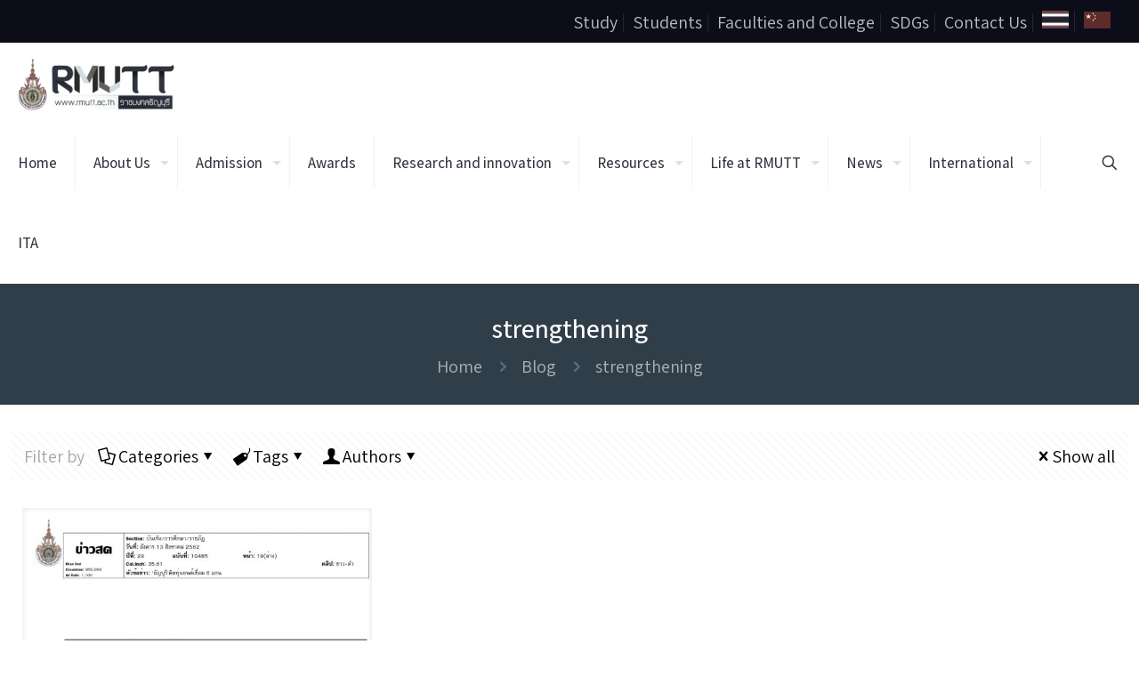

--- FILE ---
content_type: text/html; charset=UTF-8
request_url: https://www.eng.rmutt.ac.th/tag/strengthening/
body_size: 538654
content:
<!DOCTYPE html>
<html lang="en-US" class="no-js " itemscope itemtype="https://schema.org/WebPage" >

<head>

<meta charset="UTF-8" />
<meta name="description" content="Rajamangala University of Technology Thanyaburi"/>
<meta name="keywords" content="Rajamangala University of Technology Thanyaburi"/>
<link rel="alternate" hreflang="en-US" href="https://www.eng.rmutt.ac.th/tag/strengthening/"/>
<!-- Google tag (gtag.js) -->
<script async src="https://www.googletagmanager.com/gtag/js?id=UA-96112487-1"></script>
<script>
  window.dataLayer = window.dataLayer || [];
  function gtag(){dataLayer.push(arguments);}
  gtag('js', new Date());

  gtag('config', 'UA-96112487-1');
</script>
<title>strengthening &#8211; Rajamangala University of Technology Thanyaburi</title>
<meta name='robots' content='max-image-preview:large' />
<script id="cookieyes" type="text/javascript" src="https://cdn-cookieyes.com/client_data/4831688bce0400c492fb3f79/script.js"></script><meta name="format-detection" content="telephone=no">
<meta name="viewport" content="width=device-width, initial-scale=1, maximum-scale=1" />
<link rel="shortcut icon" href="https://www.eng.rmutt.ac.th/wp-content/uploads/2023/06/20230614-RMUTT-Mou-05-1.png" type="image/x-icon" />
<meta name="theme-color" content="#ffffff" media="(prefers-color-scheme: light)">
<meta name="theme-color" content="#ffffff" media="(prefers-color-scheme: dark)">
<link rel='dns-prefetch' href='//fonts.googleapis.com' />
<link rel="alternate" type="application/rss+xml" title="Rajamangala University of Technology Thanyaburi &raquo; Feed" href="https://www.eng.rmutt.ac.th/feed/" />
<link rel="alternate" type="application/rss+xml" title="Rajamangala University of Technology Thanyaburi &raquo; Comments Feed" href="https://www.eng.rmutt.ac.th/comments/feed/" />
<link rel="alternate" type="application/rss+xml" title="Rajamangala University of Technology Thanyaburi &raquo; strengthening Tag Feed" href="https://www.eng.rmutt.ac.th/tag/strengthening/feed/" />
<script type="text/javascript">
/* <![CDATA[ */
window._wpemojiSettings = {"baseUrl":"https:\/\/s.w.org\/images\/core\/emoji\/14.0.0\/72x72\/","ext":".png","svgUrl":"https:\/\/s.w.org\/images\/core\/emoji\/14.0.0\/svg\/","svgExt":".svg","source":{"concatemoji":"https:\/\/www.eng.rmutt.ac.th\/wp-includes\/js\/wp-emoji-release.min.js?ver=6.4.4"}};
/*! This file is auto-generated */
!function(i,n){var o,s,e;function c(e){try{var t={supportTests:e,timestamp:(new Date).valueOf()};sessionStorage.setItem(o,JSON.stringify(t))}catch(e){}}function p(e,t,n){e.clearRect(0,0,e.canvas.width,e.canvas.height),e.fillText(t,0,0);var t=new Uint32Array(e.getImageData(0,0,e.canvas.width,e.canvas.height).data),r=(e.clearRect(0,0,e.canvas.width,e.canvas.height),e.fillText(n,0,0),new Uint32Array(e.getImageData(0,0,e.canvas.width,e.canvas.height).data));return t.every(function(e,t){return e===r[t]})}function u(e,t,n){switch(t){case"flag":return n(e,"\ud83c\udff3\ufe0f\u200d\u26a7\ufe0f","\ud83c\udff3\ufe0f\u200b\u26a7\ufe0f")?!1:!n(e,"\ud83c\uddfa\ud83c\uddf3","\ud83c\uddfa\u200b\ud83c\uddf3")&&!n(e,"\ud83c\udff4\udb40\udc67\udb40\udc62\udb40\udc65\udb40\udc6e\udb40\udc67\udb40\udc7f","\ud83c\udff4\u200b\udb40\udc67\u200b\udb40\udc62\u200b\udb40\udc65\u200b\udb40\udc6e\u200b\udb40\udc67\u200b\udb40\udc7f");case"emoji":return!n(e,"\ud83e\udef1\ud83c\udffb\u200d\ud83e\udef2\ud83c\udfff","\ud83e\udef1\ud83c\udffb\u200b\ud83e\udef2\ud83c\udfff")}return!1}function f(e,t,n){var r="undefined"!=typeof WorkerGlobalScope&&self instanceof WorkerGlobalScope?new OffscreenCanvas(300,150):i.createElement("canvas"),a=r.getContext("2d",{willReadFrequently:!0}),o=(a.textBaseline="top",a.font="600 32px Arial",{});return e.forEach(function(e){o[e]=t(a,e,n)}),o}function t(e){var t=i.createElement("script");t.src=e,t.defer=!0,i.head.appendChild(t)}"undefined"!=typeof Promise&&(o="wpEmojiSettingsSupports",s=["flag","emoji"],n.supports={everything:!0,everythingExceptFlag:!0},e=new Promise(function(e){i.addEventListener("DOMContentLoaded",e,{once:!0})}),new Promise(function(t){var n=function(){try{var e=JSON.parse(sessionStorage.getItem(o));if("object"==typeof e&&"number"==typeof e.timestamp&&(new Date).valueOf()<e.timestamp+604800&&"object"==typeof e.supportTests)return e.supportTests}catch(e){}return null}();if(!n){if("undefined"!=typeof Worker&&"undefined"!=typeof OffscreenCanvas&&"undefined"!=typeof URL&&URL.createObjectURL&&"undefined"!=typeof Blob)try{var e="postMessage("+f.toString()+"("+[JSON.stringify(s),u.toString(),p.toString()].join(",")+"));",r=new Blob([e],{type:"text/javascript"}),a=new Worker(URL.createObjectURL(r),{name:"wpTestEmojiSupports"});return void(a.onmessage=function(e){c(n=e.data),a.terminate(),t(n)})}catch(e){}c(n=f(s,u,p))}t(n)}).then(function(e){for(var t in e)n.supports[t]=e[t],n.supports.everything=n.supports.everything&&n.supports[t],"flag"!==t&&(n.supports.everythingExceptFlag=n.supports.everythingExceptFlag&&n.supports[t]);n.supports.everythingExceptFlag=n.supports.everythingExceptFlag&&!n.supports.flag,n.DOMReady=!1,n.readyCallback=function(){n.DOMReady=!0}}).then(function(){return e}).then(function(){var e;n.supports.everything||(n.readyCallback(),(e=n.source||{}).concatemoji?t(e.concatemoji):e.wpemoji&&e.twemoji&&(t(e.twemoji),t(e.wpemoji)))}))}((window,document),window._wpemojiSettings);
/* ]]> */
</script>
<link rel='stylesheet' id='wpfb-css' href='//www.eng.rmutt.ac.th/wp-content/plugins/wp-filebase/wp-filebase.css?t=1639537696&#038;ver=3.4.4' type='text/css' media='all' />
<style id='wp-emoji-styles-inline-css' type='text/css'>

	img.wp-smiley, img.emoji {
		display: inline !important;
		border: none !important;
		box-shadow: none !important;
		height: 1em !important;
		width: 1em !important;
		margin: 0 0.07em !important;
		vertical-align: -0.1em !important;
		background: none !important;
		padding: 0 !important;
	}
</style>
<link rel='stylesheet' id='wp-block-library-css' href='https://www.eng.rmutt.ac.th/wp-includes/css/dist/block-library/style.min.css?ver=6.4.4' type='text/css' media='all' />
<style id='classic-theme-styles-inline-css' type='text/css'>
/*! This file is auto-generated */
.wp-block-button__link{color:#fff;background-color:#32373c;border-radius:9999px;box-shadow:none;text-decoration:none;padding:calc(.667em + 2px) calc(1.333em + 2px);font-size:1.125em}.wp-block-file__button{background:#32373c;color:#fff;text-decoration:none}
</style>
<style id='global-styles-inline-css' type='text/css'>
body{--wp--preset--color--black: #000000;--wp--preset--color--cyan-bluish-gray: #abb8c3;--wp--preset--color--white: #ffffff;--wp--preset--color--pale-pink: #f78da7;--wp--preset--color--vivid-red: #cf2e2e;--wp--preset--color--luminous-vivid-orange: #ff6900;--wp--preset--color--luminous-vivid-amber: #fcb900;--wp--preset--color--light-green-cyan: #7bdcb5;--wp--preset--color--vivid-green-cyan: #00d084;--wp--preset--color--pale-cyan-blue: #8ed1fc;--wp--preset--color--vivid-cyan-blue: #0693e3;--wp--preset--color--vivid-purple: #9b51e0;--wp--preset--gradient--vivid-cyan-blue-to-vivid-purple: linear-gradient(135deg,rgba(6,147,227,1) 0%,rgb(155,81,224) 100%);--wp--preset--gradient--light-green-cyan-to-vivid-green-cyan: linear-gradient(135deg,rgb(122,220,180) 0%,rgb(0,208,130) 100%);--wp--preset--gradient--luminous-vivid-amber-to-luminous-vivid-orange: linear-gradient(135deg,rgba(252,185,0,1) 0%,rgba(255,105,0,1) 100%);--wp--preset--gradient--luminous-vivid-orange-to-vivid-red: linear-gradient(135deg,rgba(255,105,0,1) 0%,rgb(207,46,46) 100%);--wp--preset--gradient--very-light-gray-to-cyan-bluish-gray: linear-gradient(135deg,rgb(238,238,238) 0%,rgb(169,184,195) 100%);--wp--preset--gradient--cool-to-warm-spectrum: linear-gradient(135deg,rgb(74,234,220) 0%,rgb(151,120,209) 20%,rgb(207,42,186) 40%,rgb(238,44,130) 60%,rgb(251,105,98) 80%,rgb(254,248,76) 100%);--wp--preset--gradient--blush-light-purple: linear-gradient(135deg,rgb(255,206,236) 0%,rgb(152,150,240) 100%);--wp--preset--gradient--blush-bordeaux: linear-gradient(135deg,rgb(254,205,165) 0%,rgb(254,45,45) 50%,rgb(107,0,62) 100%);--wp--preset--gradient--luminous-dusk: linear-gradient(135deg,rgb(255,203,112) 0%,rgb(199,81,192) 50%,rgb(65,88,208) 100%);--wp--preset--gradient--pale-ocean: linear-gradient(135deg,rgb(255,245,203) 0%,rgb(182,227,212) 50%,rgb(51,167,181) 100%);--wp--preset--gradient--electric-grass: linear-gradient(135deg,rgb(202,248,128) 0%,rgb(113,206,126) 100%);--wp--preset--gradient--midnight: linear-gradient(135deg,rgb(2,3,129) 0%,rgb(40,116,252) 100%);--wp--preset--font-size--small: 13px;--wp--preset--font-size--medium: 20px;--wp--preset--font-size--large: 36px;--wp--preset--font-size--x-large: 42px;--wp--preset--spacing--20: 0.44rem;--wp--preset--spacing--30: 0.67rem;--wp--preset--spacing--40: 1rem;--wp--preset--spacing--50: 1.5rem;--wp--preset--spacing--60: 2.25rem;--wp--preset--spacing--70: 3.38rem;--wp--preset--spacing--80: 5.06rem;--wp--preset--shadow--natural: 6px 6px 9px rgba(0, 0, 0, 0.2);--wp--preset--shadow--deep: 12px 12px 50px rgba(0, 0, 0, 0.4);--wp--preset--shadow--sharp: 6px 6px 0px rgba(0, 0, 0, 0.2);--wp--preset--shadow--outlined: 6px 6px 0px -3px rgba(255, 255, 255, 1), 6px 6px rgba(0, 0, 0, 1);--wp--preset--shadow--crisp: 6px 6px 0px rgba(0, 0, 0, 1);}:where(.is-layout-flex){gap: 0.5em;}:where(.is-layout-grid){gap: 0.5em;}body .is-layout-flow > .alignleft{float: left;margin-inline-start: 0;margin-inline-end: 2em;}body .is-layout-flow > .alignright{float: right;margin-inline-start: 2em;margin-inline-end: 0;}body .is-layout-flow > .aligncenter{margin-left: auto !important;margin-right: auto !important;}body .is-layout-constrained > .alignleft{float: left;margin-inline-start: 0;margin-inline-end: 2em;}body .is-layout-constrained > .alignright{float: right;margin-inline-start: 2em;margin-inline-end: 0;}body .is-layout-constrained > .aligncenter{margin-left: auto !important;margin-right: auto !important;}body .is-layout-constrained > :where(:not(.alignleft):not(.alignright):not(.alignfull)){max-width: var(--wp--style--global--content-size);margin-left: auto !important;margin-right: auto !important;}body .is-layout-constrained > .alignwide{max-width: var(--wp--style--global--wide-size);}body .is-layout-flex{display: flex;}body .is-layout-flex{flex-wrap: wrap;align-items: center;}body .is-layout-flex > *{margin: 0;}body .is-layout-grid{display: grid;}body .is-layout-grid > *{margin: 0;}:where(.wp-block-columns.is-layout-flex){gap: 2em;}:where(.wp-block-columns.is-layout-grid){gap: 2em;}:where(.wp-block-post-template.is-layout-flex){gap: 1.25em;}:where(.wp-block-post-template.is-layout-grid){gap: 1.25em;}.has-black-color{color: var(--wp--preset--color--black) !important;}.has-cyan-bluish-gray-color{color: var(--wp--preset--color--cyan-bluish-gray) !important;}.has-white-color{color: var(--wp--preset--color--white) !important;}.has-pale-pink-color{color: var(--wp--preset--color--pale-pink) !important;}.has-vivid-red-color{color: var(--wp--preset--color--vivid-red) !important;}.has-luminous-vivid-orange-color{color: var(--wp--preset--color--luminous-vivid-orange) !important;}.has-luminous-vivid-amber-color{color: var(--wp--preset--color--luminous-vivid-amber) !important;}.has-light-green-cyan-color{color: var(--wp--preset--color--light-green-cyan) !important;}.has-vivid-green-cyan-color{color: var(--wp--preset--color--vivid-green-cyan) !important;}.has-pale-cyan-blue-color{color: var(--wp--preset--color--pale-cyan-blue) !important;}.has-vivid-cyan-blue-color{color: var(--wp--preset--color--vivid-cyan-blue) !important;}.has-vivid-purple-color{color: var(--wp--preset--color--vivid-purple) !important;}.has-black-background-color{background-color: var(--wp--preset--color--black) !important;}.has-cyan-bluish-gray-background-color{background-color: var(--wp--preset--color--cyan-bluish-gray) !important;}.has-white-background-color{background-color: var(--wp--preset--color--white) !important;}.has-pale-pink-background-color{background-color: var(--wp--preset--color--pale-pink) !important;}.has-vivid-red-background-color{background-color: var(--wp--preset--color--vivid-red) !important;}.has-luminous-vivid-orange-background-color{background-color: var(--wp--preset--color--luminous-vivid-orange) !important;}.has-luminous-vivid-amber-background-color{background-color: var(--wp--preset--color--luminous-vivid-amber) !important;}.has-light-green-cyan-background-color{background-color: var(--wp--preset--color--light-green-cyan) !important;}.has-vivid-green-cyan-background-color{background-color: var(--wp--preset--color--vivid-green-cyan) !important;}.has-pale-cyan-blue-background-color{background-color: var(--wp--preset--color--pale-cyan-blue) !important;}.has-vivid-cyan-blue-background-color{background-color: var(--wp--preset--color--vivid-cyan-blue) !important;}.has-vivid-purple-background-color{background-color: var(--wp--preset--color--vivid-purple) !important;}.has-black-border-color{border-color: var(--wp--preset--color--black) !important;}.has-cyan-bluish-gray-border-color{border-color: var(--wp--preset--color--cyan-bluish-gray) !important;}.has-white-border-color{border-color: var(--wp--preset--color--white) !important;}.has-pale-pink-border-color{border-color: var(--wp--preset--color--pale-pink) !important;}.has-vivid-red-border-color{border-color: var(--wp--preset--color--vivid-red) !important;}.has-luminous-vivid-orange-border-color{border-color: var(--wp--preset--color--luminous-vivid-orange) !important;}.has-luminous-vivid-amber-border-color{border-color: var(--wp--preset--color--luminous-vivid-amber) !important;}.has-light-green-cyan-border-color{border-color: var(--wp--preset--color--light-green-cyan) !important;}.has-vivid-green-cyan-border-color{border-color: var(--wp--preset--color--vivid-green-cyan) !important;}.has-pale-cyan-blue-border-color{border-color: var(--wp--preset--color--pale-cyan-blue) !important;}.has-vivid-cyan-blue-border-color{border-color: var(--wp--preset--color--vivid-cyan-blue) !important;}.has-vivid-purple-border-color{border-color: var(--wp--preset--color--vivid-purple) !important;}.has-vivid-cyan-blue-to-vivid-purple-gradient-background{background: var(--wp--preset--gradient--vivid-cyan-blue-to-vivid-purple) !important;}.has-light-green-cyan-to-vivid-green-cyan-gradient-background{background: var(--wp--preset--gradient--light-green-cyan-to-vivid-green-cyan) !important;}.has-luminous-vivid-amber-to-luminous-vivid-orange-gradient-background{background: var(--wp--preset--gradient--luminous-vivid-amber-to-luminous-vivid-orange) !important;}.has-luminous-vivid-orange-to-vivid-red-gradient-background{background: var(--wp--preset--gradient--luminous-vivid-orange-to-vivid-red) !important;}.has-very-light-gray-to-cyan-bluish-gray-gradient-background{background: var(--wp--preset--gradient--very-light-gray-to-cyan-bluish-gray) !important;}.has-cool-to-warm-spectrum-gradient-background{background: var(--wp--preset--gradient--cool-to-warm-spectrum) !important;}.has-blush-light-purple-gradient-background{background: var(--wp--preset--gradient--blush-light-purple) !important;}.has-blush-bordeaux-gradient-background{background: var(--wp--preset--gradient--blush-bordeaux) !important;}.has-luminous-dusk-gradient-background{background: var(--wp--preset--gradient--luminous-dusk) !important;}.has-pale-ocean-gradient-background{background: var(--wp--preset--gradient--pale-ocean) !important;}.has-electric-grass-gradient-background{background: var(--wp--preset--gradient--electric-grass) !important;}.has-midnight-gradient-background{background: var(--wp--preset--gradient--midnight) !important;}.has-small-font-size{font-size: var(--wp--preset--font-size--small) !important;}.has-medium-font-size{font-size: var(--wp--preset--font-size--medium) !important;}.has-large-font-size{font-size: var(--wp--preset--font-size--large) !important;}.has-x-large-font-size{font-size: var(--wp--preset--font-size--x-large) !important;}
.wp-block-navigation a:where(:not(.wp-element-button)){color: inherit;}
:where(.wp-block-post-template.is-layout-flex){gap: 1.25em;}:where(.wp-block-post-template.is-layout-grid){gap: 1.25em;}
:where(.wp-block-columns.is-layout-flex){gap: 2em;}:where(.wp-block-columns.is-layout-grid){gap: 2em;}
.wp-block-pullquote{font-size: 1.5em;line-height: 1.6;}
</style>
<link rel='stylesheet' id='contact-form-7-css' href='https://www.eng.rmutt.ac.th/wp-content/plugins/contact-form-7/includes/css/styles.css?ver=5.9.3' type='text/css' media='all' />
<link rel='stylesheet' id='mfn-be-css' href='https://www.eng.rmutt.ac.th/wp-content/themes/betheme/css/be.min.css?ver=27.3.9' type='text/css' media='all' />
<link rel='stylesheet' id='mfn-animations-css' href='https://www.eng.rmutt.ac.th/wp-content/themes/betheme/assets/animations/animations.min.css?ver=27.3.9' type='text/css' media='all' />
<link rel='stylesheet' id='mfn-font-awesome-css' href='https://www.eng.rmutt.ac.th/wp-content/themes/betheme/fonts/fontawesome/fontawesome.min.css?ver=27.3.9' type='text/css' media='all' />
<link rel='stylesheet' id='mfn-jplayer-css' href='https://www.eng.rmutt.ac.th/wp-content/themes/betheme/assets/jplayer/css/jplayer.blue.monday.min.css?ver=27.3.9' type='text/css' media='all' />
<link rel='stylesheet' id='mfn-responsive-css' href='https://www.eng.rmutt.ac.th/wp-content/themes/betheme/css/responsive.min.css?ver=27.3.9' type='text/css' media='all' />
<link rel='stylesheet' id='mfn-fonts-css' href='https://fonts.googleapis.com/css?family=Assistant%3A1%2C300%2C400%2C400italic%2C500%2C600%2C700%2C700italic&#038;display=swap&#038;ver=6.4.4' type='text/css' media='all' />
<style id='mfn-dynamic-inline-css' type='text/css'>
html{background-color:#ffffff}#Wrapper,#Content,.mfn-popup .mfn-popup-content,.mfn-off-canvas-sidebar .mfn-off-canvas-content-wrapper,.mfn-cart-holder,.mfn-header-login,#Top_bar .search_wrapper,#Top_bar .top_bar_right .mfn-live-search-box,.column_livesearch .mfn-live-search-wrapper,.column_livesearch .mfn-live-search-box{background-color:#ffffff}.layout-boxed.mfn-bebuilder-header.mfn-ui #Wrapper .mfn-only-sample-content{background-color:#ffffff}body:not(.template-slider) #Header{min-height:0px}body.header-below:not(.template-slider) #Header{padding-top:0px}#Footer .widgets_wrapper{padding:70px 0}.elementor-page.elementor-default #Content .the_content .section_wrapper{max-width:100%}.elementor-page.elementor-default #Content .section.the_content{width:100%}.elementor-page.elementor-default #Content .section_wrapper .the_content_wrapper{margin-left:0;margin-right:0;width:100%}body,button,span.date_label,.timeline_items li h3 span,input[type="submit"],input[type="reset"],input[type="button"],input[type="date"],input[type="text"],input[type="password"],input[type="tel"],input[type="email"],input[type="url"],textarea,select,.offer_li .title h3,.mfn-menu-item-megamenu{font-family:"Assistant",-apple-system,BlinkMacSystemFont,"Segoe UI",Roboto,Oxygen-Sans,Ubuntu,Cantarell,"Helvetica Neue",sans-serif}#menu > ul > li > a,a.action_button,#overlay-menu ul li a{font-family:"Assistant",-apple-system,BlinkMacSystemFont,"Segoe UI",Roboto,Oxygen-Sans,Ubuntu,Cantarell,"Helvetica Neue",sans-serif}#Subheader .title{font-family:"Assistant",-apple-system,BlinkMacSystemFont,"Segoe UI",Roboto,Oxygen-Sans,Ubuntu,Cantarell,"Helvetica Neue",sans-serif}h1,h2,h3,h4,.text-logo #logo{font-family:"Assistant",-apple-system,BlinkMacSystemFont,"Segoe UI",Roboto,Oxygen-Sans,Ubuntu,Cantarell,"Helvetica Neue",sans-serif}h5,h6{font-family:"Assistant",-apple-system,BlinkMacSystemFont,"Segoe UI",Roboto,Oxygen-Sans,Ubuntu,Cantarell,"Helvetica Neue",sans-serif}blockquote{font-family:"Assistant",-apple-system,BlinkMacSystemFont,"Segoe UI",Roboto,Oxygen-Sans,Ubuntu,Cantarell,"Helvetica Neue",sans-serif}.chart_box .chart .num,.counter .desc_wrapper .number-wrapper,.how_it_works .image .number,.pricing-box .plan-header .price,.quick_fact .number-wrapper,.woocommerce .product div.entry-summary .price{font-family:"Assistant",-apple-system,BlinkMacSystemFont,"Segoe UI",Roboto,Oxygen-Sans,Ubuntu,Cantarell,"Helvetica Neue",sans-serif}body,.mfn-menu-item-megamenu{font-size:20px;line-height:26px;font-weight:400;letter-spacing:0px}.big{font-size:24px;line-height:30px;font-weight:400;letter-spacing:0px}#menu > ul > li > a,a.action_button,#overlay-menu ul li a{font-size:17px;font-weight:500;letter-spacing:0px}#overlay-menu ul li a{line-height:25.5px}#Subheader .title{font-size:30px;line-height:40px;font-weight:500;letter-spacing:0px}h1,.text-logo #logo{font-size:35px;line-height:45px;font-weight:500;letter-spacing:0px}h2{font-size:28px;line-height:35px;font-weight:500;letter-spacing:0px}h3,.woocommerce ul.products li.product h3,.woocommerce #customer_login h2{font-size:23px;line-height:28px;font-weight:500;letter-spacing:0px}h4,.woocommerce .woocommerce-order-details__title,.woocommerce .wc-bacs-bank-details-heading,.woocommerce .woocommerce-customer-details h2{font-size:20px;line-height:30px;font-weight:600;letter-spacing:0px}h5{font-size:18px;line-height:30px;font-weight:400;letter-spacing:0px}h6{font-size:15px;line-height:26px;font-weight:700;letter-spacing:0px}#Intro .intro-title{font-size:60px;line-height:60px;font-weight:400;letter-spacing:0px}@media only screen and (min-width:768px) and (max-width:959px){body,.mfn-menu-item-megamenu{font-size:17px;line-height:22px;font-weight:400;letter-spacing:0px}.big{font-size:20px;line-height:26px;font-weight:400;letter-spacing:0px}#menu > ul > li > a,a.action_button,#overlay-menu ul li a{font-size:14px;font-weight:500;letter-spacing:0px}#overlay-menu ul li a{line-height:21px}#Subheader .title{font-size:26px;line-height:34px;font-weight:500;letter-spacing:0px}h1,.text-logo #logo{font-size:30px;line-height:38px;font-weight:500;letter-spacing:0px}h2{font-size:24px;line-height:30px;font-weight:500;letter-spacing:0px}h3,.woocommerce ul.products li.product h3,.woocommerce #customer_login h2{font-size:20px;line-height:24px;font-weight:500;letter-spacing:0px}h4,.woocommerce .woocommerce-order-details__title,.woocommerce .wc-bacs-bank-details-heading,.woocommerce .woocommerce-customer-details h2{font-size:17px;line-height:26px;font-weight:600;letter-spacing:0px}h5{font-size:15px;line-height:26px;font-weight:400;letter-spacing:0px}h6{font-size:13px;line-height:22px;font-weight:700;letter-spacing:0px}#Intro .intro-title{font-size:51px;line-height:51px;font-weight:400;letter-spacing:0px}blockquote{font-size:15px}.chart_box .chart .num{font-size:45px;line-height:45px}.counter .desc_wrapper .number-wrapper{font-size:45px;line-height:45px}.counter .desc_wrapper .title{font-size:14px;line-height:18px}.faq .question .title{font-size:14px}.fancy_heading .title{font-size:38px;line-height:38px}.offer .offer_li .desc_wrapper .title h3{font-size:32px;line-height:32px}.offer_thumb_ul li.offer_thumb_li .desc_wrapper .title h3{font-size:32px;line-height:32px}.pricing-box .plan-header h2{font-size:27px;line-height:27px}.pricing-box .plan-header .price > span{font-size:40px;line-height:40px}.pricing-box .plan-header .price sup.currency{font-size:18px;line-height:18px}.pricing-box .plan-header .price sup.period{font-size:14px;line-height:14px}.quick_fact .number-wrapper{font-size:80px;line-height:80px}.trailer_box .desc h2{font-size:27px;line-height:27px}.widget > h3{font-size:17px;line-height:20px}}@media only screen and (min-width:480px) and (max-width:767px){body,.mfn-menu-item-megamenu{font-size:15px;line-height:20px;font-weight:400;letter-spacing:0px}.big{font-size:18px;line-height:23px;font-weight:400;letter-spacing:0px}#menu > ul > li > a,a.action_button,#overlay-menu ul li a{font-size:13px;font-weight:500;letter-spacing:0px}#overlay-menu ul li a{line-height:19.5px}#Subheader .title{font-size:23px;line-height:30px;font-weight:500;letter-spacing:0px}h1,.text-logo #logo{font-size:26px;line-height:34px;font-weight:500;letter-spacing:0px}h2{font-size:21px;line-height:26px;font-weight:500;letter-spacing:0px}h3,.woocommerce ul.products li.product h3,.woocommerce #customer_login h2{font-size:17px;line-height:21px;font-weight:500;letter-spacing:0px}h4,.woocommerce .woocommerce-order-details__title,.woocommerce .wc-bacs-bank-details-heading,.woocommerce .woocommerce-customer-details h2{font-size:15px;line-height:23px;font-weight:600;letter-spacing:0px}h5{font-size:14px;line-height:23px;font-weight:400;letter-spacing:0px}h6{font-size:13px;line-height:20px;font-weight:700;letter-spacing:0px}#Intro .intro-title{font-size:45px;line-height:45px;font-weight:400;letter-spacing:0px}blockquote{font-size:14px}.chart_box .chart .num{font-size:40px;line-height:40px}.counter .desc_wrapper .number-wrapper{font-size:40px;line-height:40px}.counter .desc_wrapper .title{font-size:13px;line-height:16px}.faq .question .title{font-size:13px}.fancy_heading .title{font-size:34px;line-height:34px}.offer .offer_li .desc_wrapper .title h3{font-size:28px;line-height:28px}.offer_thumb_ul li.offer_thumb_li .desc_wrapper .title h3{font-size:28px;line-height:28px}.pricing-box .plan-header h2{font-size:24px;line-height:24px}.pricing-box .plan-header .price > span{font-size:34px;line-height:34px}.pricing-box .plan-header .price sup.currency{font-size:16px;line-height:16px}.pricing-box .plan-header .price sup.period{font-size:13px;line-height:13px}.quick_fact .number-wrapper{font-size:70px;line-height:70px}.trailer_box .desc h2{font-size:24px;line-height:24px}.widget > h3{font-size:16px;line-height:19px}}@media only screen and (max-width:479px){body,.mfn-menu-item-megamenu{font-size:13px;line-height:19px;font-weight:400;letter-spacing:0px}.big{font-size:14px;line-height:19px;font-weight:400;letter-spacing:0px}#menu > ul > li > a,a.action_button,#overlay-menu ul li a{font-size:13px;font-weight:500;letter-spacing:0px}#overlay-menu ul li a{line-height:19.5px}#Subheader .title{font-size:18px;line-height:24px;font-weight:500;letter-spacing:0px}h1,.text-logo #logo{font-size:21px;line-height:27px;font-weight:500;letter-spacing:0px}h2{font-size:17px;line-height:21px;font-weight:500;letter-spacing:0px}h3,.woocommerce ul.products li.product h3,.woocommerce #customer_login h2{font-size:14px;line-height:19px;font-weight:500;letter-spacing:0px}h4,.woocommerce .woocommerce-order-details__title,.woocommerce .wc-bacs-bank-details-heading,.woocommerce .woocommerce-customer-details h2{font-size:13px;line-height:19px;font-weight:600;letter-spacing:0px}h5{font-size:13px;line-height:19px;font-weight:400;letter-spacing:0px}h6{font-size:13px;line-height:19px;font-weight:700;letter-spacing:0px}#Intro .intro-title{font-size:36px;line-height:36px;font-weight:400;letter-spacing:0px}blockquote{font-size:13px}.chart_box .chart .num{font-size:35px;line-height:35px}.counter .desc_wrapper .number-wrapper{font-size:35px;line-height:35px}.counter .desc_wrapper .title{font-size:13px;line-height:26px}.faq .question .title{font-size:13px}.fancy_heading .title{font-size:30px;line-height:30px}.offer .offer_li .desc_wrapper .title h3{font-size:26px;line-height:26px}.offer_thumb_ul li.offer_thumb_li .desc_wrapper .title h3{font-size:26px;line-height:26px}.pricing-box .plan-header h2{font-size:21px;line-height:21px}.pricing-box .plan-header .price > span{font-size:32px;line-height:32px}.pricing-box .plan-header .price sup.currency{font-size:14px;line-height:14px}.pricing-box .plan-header .price sup.period{font-size:13px;line-height:13px}.quick_fact .number-wrapper{font-size:60px;line-height:60px}.trailer_box .desc h2{font-size:21px;line-height:21px}.widget > h3{font-size:15px;line-height:18px}}.with_aside .sidebar.columns{width:23%}.with_aside .sections_group{width:77%}.aside_both .sidebar.columns{width:18%}.aside_both .sidebar.sidebar-1{margin-left:-82%}.aside_both .sections_group{width:64%;margin-left:18%}@media only screen and (min-width:1240px){#Wrapper,.with_aside .content_wrapper{max-width:1350px}body.layout-boxed.mfn-header-scrolled .mfn-header-tmpl.mfn-sticky-layout-width{max-width:1350px;left:0;right:0;margin-left:auto;margin-right:auto}body.layout-boxed:not(.mfn-header-scrolled) .mfn-header-tmpl.mfn-header-layout-width,body.layout-boxed .mfn-header-tmpl.mfn-header-layout-width:not(.mfn-hasSticky){max-width:1350px;left:0;right:0;margin-left:auto;margin-right:auto}body.layout-boxed.mfn-bebuilder-header.mfn-ui .mfn-only-sample-content{max-width:1350px;margin-left:auto;margin-right:auto}.section_wrapper,.container{max-width:1330px}.layout-boxed.header-boxed #Top_bar.is-sticky{max-width:1350px}}@media only screen and (max-width:767px){#Wrapper{max-width:calc(100% - 67px)}.content_wrapper .section_wrapper,.container,.four.columns .widget-area{max-width:550px !important;padding-left:33px;padding-right:33px}}  .button-default .button,.button-flat .button,.button-round .button{background-color:#024b87;color:#ffffff}.button-stroke .button{border-color:#024b87;color:#ffffff}.button-stroke .button:hover{background-color:#024b87;color:#fff}.button-default .button_theme,.button-default button,.button-default input[type="button"],.button-default input[type="reset"],.button-default input[type="submit"],.button-flat .button_theme,.button-flat button,.button-flat input[type="button"],.button-flat input[type="reset"],.button-flat input[type="submit"],.button-round .button_theme,.button-round button,.button-round input[type="button"],.button-round input[type="reset"],.button-round input[type="submit"],.woocommerce #respond input#submit,.woocommerce a.button:not(.default),.woocommerce button.button,.woocommerce input.button,.woocommerce #respond input#submit:hover,.woocommerce a.button:hover,.woocommerce button.button:hover,.woocommerce input.button:hover{color:#ffffff}.button-default #respond input#submit.alt.disabled,.button-default #respond input#submit.alt.disabled:hover,.button-default #respond input#submit.alt:disabled,.button-default #respond input#submit.alt:disabled:hover,.button-default #respond input#submit.alt:disabled[disabled],.button-default #respond input#submit.alt:disabled[disabled]:hover,.button-default a.button.alt.disabled,.button-default a.button.alt.disabled:hover,.button-default a.button.alt:disabled,.button-default a.button.alt:disabled:hover,.button-default a.button.alt:disabled[disabled],.button-default a.button.alt:disabled[disabled]:hover,.button-default button.button.alt.disabled,.button-default button.button.alt.disabled:hover,.button-default button.button.alt:disabled,.button-default button.button.alt:disabled:hover,.button-default button.button.alt:disabled[disabled],.button-default button.button.alt:disabled[disabled]:hover,.button-default input.button.alt.disabled,.button-default input.button.alt.disabled:hover,.button-default input.button.alt:disabled,.button-default input.button.alt:disabled:hover,.button-default input.button.alt:disabled[disabled],.button-default input.button.alt:disabled[disabled]:hover,.button-default #respond input#submit.alt,.button-default a.button.alt,.button-default button.button.alt,.button-default input.button.alt,.button-default #respond input#submit.alt:hover,.button-default a.button.alt:hover,.button-default button.button.alt:hover,.button-default input.button.alt:hover,.button-flat #respond input#submit.alt.disabled,.button-flat #respond input#submit.alt.disabled:hover,.button-flat #respond input#submit.alt:disabled,.button-flat #respond input#submit.alt:disabled:hover,.button-flat #respond input#submit.alt:disabled[disabled],.button-flat #respond input#submit.alt:disabled[disabled]:hover,.button-flat a.button.alt.disabled,.button-flat a.button.alt.disabled:hover,.button-flat a.button.alt:disabled,.button-flat a.button.alt:disabled:hover,.button-flat a.button.alt:disabled[disabled],.button-flat a.button.alt:disabled[disabled]:hover,.button-flat button.button.alt.disabled,.button-flat button.button.alt.disabled:hover,.button-flat button.button.alt:disabled,.button-flat button.button.alt:disabled:hover,.button-flat button.button.alt:disabled[disabled],.button-flat button.button.alt:disabled[disabled]:hover,.button-flat input.button.alt.disabled,.button-flat input.button.alt.disabled:hover,.button-flat input.button.alt:disabled,.button-flat input.button.alt:disabled:hover,.button-flat input.button.alt:disabled[disabled],.button-flat input.button.alt:disabled[disabled]:hover,.button-flat #respond input#submit.alt,.button-flat a.button.alt,.button-flat button.button.alt,.button-flat input.button.alt,.button-flat #respond input#submit.alt:hover,.button-flat a.button.alt:hover,.button-flat button.button.alt:hover,.button-flat input.button.alt:hover,.button-round #respond input#submit.alt.disabled,.button-round #respond input#submit.alt.disabled:hover,.button-round #respond input#submit.alt:disabled,.button-round #respond input#submit.alt:disabled:hover,.button-round #respond input#submit.alt:disabled[disabled],.button-round #respond input#submit.alt:disabled[disabled]:hover,.button-round a.button.alt.disabled,.button-round a.button.alt.disabled:hover,.button-round a.button.alt:disabled,.button-round a.button.alt:disabled:hover,.button-round a.button.alt:disabled[disabled],.button-round a.button.alt:disabled[disabled]:hover,.button-round button.button.alt.disabled,.button-round button.button.alt.disabled:hover,.button-round button.button.alt:disabled,.button-round button.button.alt:disabled:hover,.button-round button.button.alt:disabled[disabled],.button-round button.button.alt:disabled[disabled]:hover,.button-round input.button.alt.disabled,.button-round input.button.alt.disabled:hover,.button-round input.button.alt:disabled,.button-round input.button.alt:disabled:hover,.button-round input.button.alt:disabled[disabled],.button-round input.button.alt:disabled[disabled]:hover,.button-round #respond input#submit.alt,.button-round a.button.alt,.button-round button.button.alt,.button-round input.button.alt,.button-round #respond input#submit.alt:hover,.button-round a.button.alt:hover,.button-round button.button.alt:hover,.button-round input.button.alt:hover{background-color:#132d77;color:#ffffff}.button-stroke.woocommerce a.button:not(.default),.button-stroke .woocommerce a.button:not(.default),.button-stroke #respond input#submit.alt.disabled,.button-stroke #respond input#submit.alt.disabled:hover,.button-stroke #respond input#submit.alt:disabled,.button-stroke #respond input#submit.alt:disabled:hover,.button-stroke #respond input#submit.alt:disabled[disabled],.button-stroke #respond input#submit.alt:disabled[disabled]:hover,.button-stroke a.button.alt.disabled,.button-stroke a.button.alt.disabled:hover,.button-stroke a.button.alt:disabled,.button-stroke a.button.alt:disabled:hover,.button-stroke a.button.alt:disabled[disabled],.button-stroke a.button.alt:disabled[disabled]:hover,.button-stroke button.button.alt.disabled,.button-stroke button.button.alt.disabled:hover,.button-stroke button.button.alt:disabled,.button-stroke button.button.alt:disabled:hover,.button-stroke button.button.alt:disabled[disabled],.button-stroke button.button.alt:disabled[disabled]:hover,.button-stroke input.button.alt.disabled,.button-stroke input.button.alt.disabled:hover,.button-stroke input.button.alt:disabled,.button-stroke input.button.alt:disabled:hover,.button-stroke input.button.alt:disabled[disabled],.button-stroke input.button.alt:disabled[disabled]:hover,.button-stroke #respond input#submit.alt,.button-stroke a.button.alt,.button-stroke button.button.alt,.button-stroke input.button.alt{border-color:#132d77;background:none;color:#132d77}.button-stroke.woocommerce a.button:not(.default):hover,.button-stroke .woocommerce a.button:not(.default):hover,.button-stroke #respond input#submit.alt:hover,.button-stroke a.button.alt:hover,.button-stroke button.button.alt:hover,.button-stroke input.button.alt:hover,.button-stroke a.action_button:hover{background-color:#132d77;color:#ffffff}.action_button,.action_button:hover{background-color:#0089f7;color:#ffffff}.button-stroke a.action_button{border-color:#0089f7}.footer_button{color:#65666C!important;background-color:transparent;box-shadow:none!important}.footer_button:after{display:none!important}.button-custom.woocommerce .button,.button-custom .button,.button-custom .action_button,.button-custom .footer_button,.button-custom button,.button-custom button.button,.button-custom input[type="button"],.button-custom input[type="reset"],.button-custom input[type="submit"],.button-custom .woocommerce #respond input#submit,.button-custom .woocommerce a.button,.button-custom .woocommerce button.button,.button-custom .woocommerce input.button,.button-custom:where(body:not(.woocommerce-block-theme-has-button-styles)) .woocommerce button.button:disabled[disabled]{font-family:Roboto;font-size:14px;line-height:14px;font-weight:400;letter-spacing:0px;padding:12px 20px 12px 20px;border-width:0px;border-radius:0px;border-color:transparent}body.button-custom .button{color:#626262;background-color:#dbdddf;border-color:transparent}body.button-custom .button:hover{color:#626262;background-color:#d3d3d3;border-color:transparent}body .button-custom .button_theme,body.button-custom .button_theme,.button-custom button,.button-custom input[type="button"],.button-custom input[type="reset"],.button-custom input[type="submit"],.button-custom .woocommerce #respond input#submit,body.button-custom.woocommerce a.button:not(.default),.button-custom .woocommerce button.button,.button-custom .woocommerce input.button,.button-custom .woocommerce a.button_theme:not(.default){color:#ffffff;background-color:#0095eb;border-color:transparent;box-shadow:unset}body .button-custom .button_theme:hover,body.button-custom .button_theme:hover,.button-custom button:hover,.button-custom input[type="button"]:hover,.button-custom input[type="reset"]:hover,.button-custom input[type="submit"]:hover,.button-custom .woocommerce #respond input#submit:hover,body.button-custom.woocommerce .button:not(.default):hover,body.button-custom.woocommerce a.button:not(.default):hover,.button-custom .woocommerce button.button:hover,.button-custom .woocommerce input.button:hover,.button-custom .woocommerce a.button_theme:not(.default):hover{color:#ffffff;background-color:#007cc3;border-color:transparent}body.button-custom .action_button{color:#626262;background-color:#dbdddf;border-color:transparent;box-shadow:unset}body.button-custom .action_button:hover{color:#626262;background-color:#d3d3d3;border-color:transparent}.button-custom #respond input#submit.alt.disabled,.button-custom #respond input#submit.alt.disabled:hover,.button-custom #respond input#submit.alt:disabled,.button-custom #respond input#submit.alt:disabled:hover,.button-custom #respond input#submit.alt:disabled[disabled],.button-custom #respond input#submit.alt:disabled[disabled]:hover,.button-custom a.button.alt.disabled,.button-custom a.button.alt.disabled:hover,.button-custom a.button.alt:disabled,.button-custom a.button.alt:disabled:hover,.button-custom a.button.alt:disabled[disabled],.button-custom a.button.alt:disabled[disabled]:hover,.button-custom button.button.alt.disabled,.button-custom button.button.alt.disabled:hover,.button-custom button.button.alt:disabled,.button-custom button.button.alt:disabled:hover,.button-custom button.button.alt:disabled[disabled],.button-custom button.button.alt:disabled[disabled]:hover,.button-custom input.button.alt.disabled,.button-custom input.button.alt.disabled:hover,.button-custom input.button.alt:disabled,.button-custom input.button.alt:disabled:hover,.button-custom input.button.alt:disabled[disabled],.button-custom input.button.alt:disabled[disabled]:hover,.button-custom #respond input#submit.alt,.button-custom a.button.alt,.button-custom button.button.alt,.button-custom input.button.alt{line-height:14px;padding:12px 20px 12px 20px;color:#ffffff;background-color:#0095eb;font-family:Roboto;font-size:14px;font-weight:400;letter-spacing:0px;border-width:0px;border-radius:0px}.button-custom #respond input#submit.alt:hover,.button-custom a.button.alt:hover,.button-custom button.button.alt:hover,.button-custom input.button.alt:hover,.button-custom a.action_button:hover{color:#ffffff;background-color:#007cc3}#Top_bar #logo,.header-fixed #Top_bar #logo,.header-plain #Top_bar #logo,.header-transparent #Top_bar #logo{height:60px;line-height:60px;padding:15px 0}.logo-overflow #Top_bar:not(.is-sticky) .logo{height:90px}#Top_bar .menu > li > a{padding:15px 0}.menu-highlight:not(.header-creative) #Top_bar .menu > li > a{margin:20px 0}.header-plain:not(.menu-highlight) #Top_bar .menu > li > a span:not(.description){line-height:90px}.header-fixed #Top_bar .menu > li > a{padding:30px 0}@media only screen and (max-width:767px){.mobile-header-mini #Top_bar #logo{height:50px!important;line-height:50px!important;margin:5px 0}}#Top_bar #logo img.svg{width:100px}.image_frame,.wp-caption{border-width:0px}.alert{border-radius:0px}#Top_bar .top_bar_right .top-bar-right-input input{width:200px}.mfn-live-search-box .mfn-live-search-list{max-height:300px}#Side_slide{right:-250px;width:250px}#Side_slide.left{left:-250px}.blog-teaser li .desc-wrapper .desc{background-position-y:-1px}.mfn-free-delivery-info{--mfn-free-delivery-bar:#132d77;--mfn-free-delivery-bg:rgba(0,0,0,0.1);--mfn-free-delivery-achieved:#132d77}@media only screen and ( max-width:767px ){}@media only screen and (min-width:1240px){body:not(.header-simple) #Top_bar #menu{display:block!important}.tr-menu #Top_bar #menu{background:none!important}#Top_bar .menu > li > ul.mfn-megamenu > li{float:left}#Top_bar .menu > li > ul.mfn-megamenu > li.mfn-megamenu-cols-1{width:100%}#Top_bar .menu > li > ul.mfn-megamenu > li.mfn-megamenu-cols-2{width:50%}#Top_bar .menu > li > ul.mfn-megamenu > li.mfn-megamenu-cols-3{width:33.33%}#Top_bar .menu > li > ul.mfn-megamenu > li.mfn-megamenu-cols-4{width:25%}#Top_bar .menu > li > ul.mfn-megamenu > li.mfn-megamenu-cols-5{width:20%}#Top_bar .menu > li > ul.mfn-megamenu > li.mfn-megamenu-cols-6{width:16.66%}#Top_bar .menu > li > ul.mfn-megamenu > li > ul{display:block!important;position:inherit;left:auto;top:auto;border-width:0 1px 0 0}#Top_bar .menu > li > ul.mfn-megamenu > li:last-child > ul{border:0}#Top_bar .menu > li > ul.mfn-megamenu > li > ul li{width:auto}#Top_bar .menu > li > ul.mfn-megamenu a.mfn-megamenu-title{text-transform:uppercase;font-weight:400;background:none}#Top_bar .menu > li > ul.mfn-megamenu a .menu-arrow{display:none}.menuo-right #Top_bar .menu > li > ul.mfn-megamenu{left:0;width:98%!important;margin:0 1%;padding:20px 0}.menuo-right #Top_bar .menu > li > ul.mfn-megamenu-bg{box-sizing:border-box}#Top_bar .menu > li > ul.mfn-megamenu-bg{padding:20px 166px 20px 20px;background-repeat:no-repeat;background-position:right bottom}.rtl #Top_bar .menu > li > ul.mfn-megamenu-bg{padding-left:166px;padding-right:20px;background-position:left bottom}#Top_bar .menu > li > ul.mfn-megamenu-bg > li{background:none}#Top_bar .menu > li > ul.mfn-megamenu-bg > li a{border:none}#Top_bar .menu > li > ul.mfn-megamenu-bg > li > ul{background:none!important;-webkit-box-shadow:0 0 0 0;-moz-box-shadow:0 0 0 0;box-shadow:0 0 0 0}.mm-vertical #Top_bar .container{position:relative}.mm-vertical #Top_bar .top_bar_left{position:static}.mm-vertical #Top_bar .menu > li ul{box-shadow:0 0 0 0 transparent!important;background-image:none}.mm-vertical #Top_bar .menu > li > ul.mfn-megamenu{padding:20px 0}.mm-vertical.header-plain #Top_bar .menu > li > ul.mfn-megamenu{width:100%!important;margin:0}.mm-vertical #Top_bar .menu > li > ul.mfn-megamenu > li{display:table-cell;float:none!important;width:10%;padding:0 15px;border-right:1px solid rgba(0,0,0,0.05)}.mm-vertical #Top_bar .menu > li > ul.mfn-megamenu > li:last-child{border-right-width:0}.mm-vertical #Top_bar .menu > li > ul.mfn-megamenu > li.hide-border{border-right-width:0}.mm-vertical #Top_bar .menu > li > ul.mfn-megamenu > li a{border-bottom-width:0;padding:9px 15px;line-height:120%}.mm-vertical #Top_bar .menu > li > ul.mfn-megamenu a.mfn-megamenu-title{font-weight:700}.rtl .mm-vertical #Top_bar .menu > li > ul.mfn-megamenu > li:first-child{border-right-width:0}.rtl .mm-vertical #Top_bar .menu > li > ul.mfn-megamenu > li:last-child{border-right-width:1px}body.header-shop #Top_bar #menu{display:flex!important;background-color:transparent}.header-shop #Top_bar.is-sticky .top_bar_row_second{display:none}.header-plain:not(.menuo-right) #Header .top_bar_left{width:auto!important}.header-stack.header-center #Top_bar #menu{display:inline-block!important}.header-simple #Top_bar #menu{display:none;height:auto;width:300px;bottom:auto;top:100%;right:1px;position:absolute;margin:0}.header-simple #Header a.responsive-menu-toggle{display:block;right:10px}.header-simple #Top_bar #menu > ul{width:100%;float:left}.header-simple #Top_bar #menu ul li{width:100%;padding-bottom:0;border-right:0;position:relative}.header-simple #Top_bar #menu ul li a{padding:0 20px;margin:0;display:block;height:auto;line-height:normal;border:none}.header-simple #Top_bar #menu ul li a:not(.menu-toggle):after{display:none}.header-simple #Top_bar #menu ul li a span{border:none;line-height:44px;display:inline;padding:0}.header-simple #Top_bar #menu ul li.submenu .menu-toggle{display:block;position:absolute;right:0;top:0;width:44px;height:44px;line-height:44px;font-size:30px;font-weight:300;text-align:center;cursor:pointer;color:#444;opacity:0.33;transform:unset}.header-simple #Top_bar #menu ul li.submenu .menu-toggle:after{content:"+";position:static}.header-simple #Top_bar #menu ul li.hover > .menu-toggle:after{content:"-"}.header-simple #Top_bar #menu ul li.hover a{border-bottom:0}.header-simple #Top_bar #menu ul.mfn-megamenu li .menu-toggle{display:none}.header-simple #Top_bar #menu ul li ul{position:relative!important;left:0!important;top:0;padding:0;margin:0!important;width:auto!important;background-image:none}.header-simple #Top_bar #menu ul li ul li{width:100%!important;display:block;padding:0}.header-simple #Top_bar #menu ul li ul li a{padding:0 20px 0 30px}.header-simple #Top_bar #menu ul li ul li a .menu-arrow{display:none}.header-simple #Top_bar #menu ul li ul li a span{padding:0}.header-simple #Top_bar #menu ul li ul li a span:after{display:none!important}.header-simple #Top_bar .menu > li > ul.mfn-megamenu a.mfn-megamenu-title{text-transform:uppercase;font-weight:400}.header-simple #Top_bar .menu > li > ul.mfn-megamenu > li > ul{display:block!important;position:inherit;left:auto;top:auto}.header-simple #Top_bar #menu ul li ul li ul{border-left:0!important;padding:0;top:0}.header-simple #Top_bar #menu ul li ul li ul li a{padding:0 20px 0 40px}.rtl.header-simple #Top_bar #menu{left:1px;right:auto}.rtl.header-simple #Top_bar a.responsive-menu-toggle{left:10px;right:auto}.rtl.header-simple #Top_bar #menu ul li.submenu .menu-toggle{left:0;right:auto}.rtl.header-simple #Top_bar #menu ul li ul{left:auto!important;right:0!important}.rtl.header-simple #Top_bar #menu ul li ul li a{padding:0 30px 0 20px}.rtl.header-simple #Top_bar #menu ul li ul li ul li a{padding:0 40px 0 20px}.menu-highlight #Top_bar .menu > li{margin:0 2px}.menu-highlight:not(.header-creative) #Top_bar .menu > li > a{padding:0;-webkit-border-radius:5px;border-radius:5px}.menu-highlight #Top_bar .menu > li > a:after{display:none}.menu-highlight #Top_bar .menu > li > a span:not(.description){line-height:50px}.menu-highlight #Top_bar .menu > li > a span.description{display:none}.menu-highlight.header-stack #Top_bar .menu > li > a{margin:10px 0!important}.menu-highlight.header-stack #Top_bar .menu > li > a span:not(.description){line-height:40px}.menu-highlight.header-simple #Top_bar #menu ul li,.menu-highlight.header-creative #Top_bar #menu ul li{margin:0}.menu-highlight.header-simple #Top_bar #menu ul li > a,.menu-highlight.header-creative #Top_bar #menu ul li > a{-webkit-border-radius:0;border-radius:0}.menu-highlight:not(.header-fixed):not(.header-simple) #Top_bar.is-sticky .menu > li > a{margin:10px 0!important;padding:5px 0!important}.menu-highlight:not(.header-fixed):not(.header-simple) #Top_bar.is-sticky .menu > li > a span{line-height:30px!important}.header-modern.menu-highlight.menuo-right .menu_wrapper{margin-right:20px}.menu-line-below #Top_bar .menu > li > a:not(.menu-toggle):after{top:auto;bottom:-4px}.menu-line-below #Top_bar.is-sticky .menu > li > a:not(.menu-toggle):after{top:auto;bottom:-4px}.menu-line-below-80 #Top_bar:not(.is-sticky) .menu > li > a:not(.menu-toggle):after{height:4px;left:10%;top:50%;margin-top:20px;width:80%}.menu-line-below-80-1 #Top_bar:not(.is-sticky) .menu > li > a:not(.menu-toggle):after{height:1px;left:10%;top:50%;margin-top:20px;width:80%}.menu-link-color #Top_bar .menu > li > a:not(.menu-toggle):after{display:none!important}.menu-arrow-top #Top_bar .menu > li > a:after{background:none repeat scroll 0 0 rgba(0,0,0,0)!important;border-color:#ccc transparent transparent;border-style:solid;border-width:7px 7px 0;display:block;height:0;left:50%;margin-left:-7px;top:0!important;width:0}.menu-arrow-top #Top_bar.is-sticky .menu > li > a:after{top:0!important}.menu-arrow-bottom #Top_bar .menu > li > a:after{background:none!important;border-color:transparent transparent #ccc;border-style:solid;border-width:0 7px 7px;display:block;height:0;left:50%;margin-left:-7px;top:auto;bottom:0;width:0}.menu-arrow-bottom #Top_bar.is-sticky .menu > li > a:after{top:auto;bottom:0}.menuo-no-borders #Top_bar .menu > li > a span{border-width:0!important}.menuo-no-borders #Header_creative #Top_bar .menu > li > a span{border-bottom-width:0}.menuo-no-borders.header-plain #Top_bar a#header_cart,.menuo-no-borders.header-plain #Top_bar a#search_button,.menuo-no-borders.header-plain #Top_bar .wpml-languages,.menuo-no-borders.header-plain #Top_bar a.action_button{border-width:0}.menuo-right #Top_bar .menu_wrapper{float:right}.menuo-right.header-stack:not(.header-center) #Top_bar .menu_wrapper{margin-right:150px}body.header-creative{padding-left:50px}body.header-creative.header-open{padding-left:250px}body.error404,body.under-construction,body.template-blank,body.under-construction.header-rtl.header-creative.header-open{padding-left:0!important;padding-right:0!important}.header-creative.footer-fixed #Footer,.header-creative.footer-sliding #Footer,.header-creative.footer-stick #Footer.is-sticky{box-sizing:border-box;padding-left:50px}.header-open.footer-fixed #Footer,.header-open.footer-sliding #Footer,.header-creative.footer-stick #Footer.is-sticky{padding-left:250px}.header-rtl.header-creative.footer-fixed #Footer,.header-rtl.header-creative.footer-sliding #Footer,.header-rtl.header-creative.footer-stick #Footer.is-sticky{padding-left:0;padding-right:50px}.header-rtl.header-open.footer-fixed #Footer,.header-rtl.header-open.footer-sliding #Footer,.header-rtl.header-creative.footer-stick #Footer.is-sticky{padding-right:250px}#Header_creative{background-color:#fff;position:fixed;width:250px;height:100%;left:-200px;top:0;z-index:9002;-webkit-box-shadow:2px 0 4px 2px rgba(0,0,0,.15);box-shadow:2px 0 4px 2px rgba(0,0,0,.15)}#Header_creative .container{width:100%}#Header_creative .creative-wrapper{opacity:0;margin-right:50px}#Header_creative a.creative-menu-toggle{display:block;width:34px;height:34px;line-height:34px;font-size:22px;text-align:center;position:absolute;top:10px;right:8px;border-radius:3px}.admin-bar #Header_creative a.creative-menu-toggle{top:42px}#Header_creative #Top_bar{position:static;width:100%}#Header_creative #Top_bar .top_bar_left{width:100%!important;float:none}#Header_creative #Top_bar .logo{float:none;text-align:center;margin:15px 0}#Header_creative #Top_bar #menu{background-color:transparent}#Header_creative #Top_bar .menu_wrapper{float:none;margin:0 0 30px}#Header_creative #Top_bar .menu > li{width:100%;float:none;position:relative}#Header_creative #Top_bar .menu > li > a{padding:0;text-align:center}#Header_creative #Top_bar .menu > li > a:after{display:none}#Header_creative #Top_bar .menu > li > a span{border-right:0;border-bottom-width:1px;line-height:38px}#Header_creative #Top_bar .menu li ul{left:100%;right:auto;top:0;box-shadow:2px 2px 2px 0 rgba(0,0,0,0.03);-webkit-box-shadow:2px 2px 2px 0 rgba(0,0,0,0.03)}#Header_creative #Top_bar .menu > li > ul.mfn-megamenu{margin:0;width:700px!important}#Header_creative #Top_bar .menu > li > ul.mfn-megamenu > li > ul{left:0}#Header_creative #Top_bar .menu li ul li a{padding-top:9px;padding-bottom:8px}#Header_creative #Top_bar .menu li ul li ul{top:0}#Header_creative #Top_bar .menu > li > a span.description{display:block;font-size:13px;line-height:28px!important;clear:both}.menuo-arrows #Top_bar .menu > li.submenu > a > span:after{content:unset!important}#Header_creative #Top_bar .top_bar_right{width:100%!important;float:left;height:auto;margin-bottom:35px;text-align:center;padding:0 20px;top:0;-webkit-box-sizing:border-box;-moz-box-sizing:border-box;box-sizing:border-box}#Header_creative #Top_bar .top_bar_right:before{content:none}#Header_creative #Top_bar .top_bar_right .top_bar_right_wrapper{flex-wrap:wrap;justify-content:center}#Header_creative #Top_bar .top_bar_right .top-bar-right-icon,#Header_creative #Top_bar .top_bar_right .wpml-languages,#Header_creative #Top_bar .top_bar_right .top-bar-right-button,#Header_creative #Top_bar .top_bar_right .top-bar-right-input{min-height:30px;margin:5px}#Header_creative #Top_bar .search_wrapper{left:100%;top:auto}#Header_creative #Top_bar .banner_wrapper{display:block;text-align:center}#Header_creative #Top_bar .banner_wrapper img{max-width:100%;height:auto;display:inline-block}#Header_creative #Action_bar{display:none;position:absolute;bottom:0;top:auto;clear:both;padding:0 20px;box-sizing:border-box}#Header_creative #Action_bar .contact_details{width:100%;text-align:center;margin-bottom:20px}#Header_creative #Action_bar .contact_details li{padding:0}#Header_creative #Action_bar .social{float:none;text-align:center;padding:5px 0 15px}#Header_creative #Action_bar .social li{margin-bottom:2px}#Header_creative #Action_bar .social-menu{float:none;text-align:center}#Header_creative #Action_bar .social-menu li{border-color:rgba(0,0,0,.1)}#Header_creative .social li a{color:rgba(0,0,0,.5)}#Header_creative .social li a:hover{color:#000}#Header_creative .creative-social{position:absolute;bottom:10px;right:0;width:50px}#Header_creative .creative-social li{display:block;float:none;width:100%;text-align:center;margin-bottom:5px}.header-creative .fixed-nav.fixed-nav-prev{margin-left:50px}.header-creative.header-open .fixed-nav.fixed-nav-prev{margin-left:250px}.menuo-last #Header_creative #Top_bar .menu li.last ul{top:auto;bottom:0}.header-open #Header_creative{left:0}.header-open #Header_creative .creative-wrapper{opacity:1;margin:0!important}.header-open #Header_creative .creative-menu-toggle,.header-open #Header_creative .creative-social{display:none}.header-open #Header_creative #Action_bar{display:block}body.header-rtl.header-creative{padding-left:0;padding-right:50px}.header-rtl #Header_creative{left:auto;right:-200px}.header-rtl #Header_creative .creative-wrapper{margin-left:50px;margin-right:0}.header-rtl #Header_creative a.creative-menu-toggle{left:8px;right:auto}.header-rtl #Header_creative .creative-social{left:0;right:auto}.header-rtl #Footer #back_to_top.sticky{right:125px}.header-rtl #popup_contact{right:70px}.header-rtl #Header_creative #Top_bar .menu li ul{left:auto;right:100%}.header-rtl #Header_creative #Top_bar .search_wrapper{left:auto;right:100%}.header-rtl .fixed-nav.fixed-nav-prev{margin-left:0!important}.header-rtl .fixed-nav.fixed-nav-next{margin-right:50px}body.header-rtl.header-creative.header-open{padding-left:0;padding-right:250px!important}.header-rtl.header-open #Header_creative{left:auto;right:0}.header-rtl.header-open #Footer #back_to_top.sticky{right:325px}.header-rtl.header-open #popup_contact{right:270px}.header-rtl.header-open .fixed-nav.fixed-nav-next{margin-right:250px}#Header_creative.active{left:-1px}.header-rtl #Header_creative.active{left:auto;right:-1px}#Header_creative.active .creative-wrapper{opacity:1;margin:0}.header-creative .vc_row[data-vc-full-width]{padding-left:50px}.header-creative.header-open .vc_row[data-vc-full-width]{padding-left:250px}.header-open .vc_parallax .vc_parallax-inner{left:auto;width:calc(100% - 250px)}.header-open.header-rtl .vc_parallax .vc_parallax-inner{left:0;right:auto}#Header_creative.scroll{height:100%;overflow-y:auto}#Header_creative.scroll:not(.dropdown) .menu li ul{display:none!important}#Header_creative.scroll #Action_bar{position:static}#Header_creative.dropdown{outline:none}#Header_creative.dropdown #Top_bar .menu_wrapper{float:left;width:100%}#Header_creative.dropdown #Top_bar #menu ul li{position:relative;float:left}#Header_creative.dropdown #Top_bar #menu ul li a:not(.menu-toggle):after{display:none}#Header_creative.dropdown #Top_bar #menu ul li a span{line-height:38px;padding:0}#Header_creative.dropdown #Top_bar #menu ul li.submenu .menu-toggle{display:block;position:absolute;right:0;top:0;width:38px;height:38px;line-height:38px;font-size:26px;font-weight:300;text-align:center;cursor:pointer;color:#444;opacity:0.33;z-index:203}#Header_creative.dropdown #Top_bar #menu ul li.submenu .menu-toggle:after{content:"+";position:static}#Header_creative.dropdown #Top_bar #menu ul li.hover > .menu-toggle:after{content:"-"}#Header_creative.dropdown #Top_bar #menu ul.sub-menu li:not(:last-of-type) a{border-bottom:0}#Header_creative.dropdown #Top_bar #menu ul.mfn-megamenu li .menu-toggle{display:none}#Header_creative.dropdown #Top_bar #menu ul li ul{position:relative!important;left:0!important;top:0;padding:0;margin-left:0!important;width:auto!important;background-image:none}#Header_creative.dropdown #Top_bar #menu ul li ul li{width:100%!important}#Header_creative.dropdown #Top_bar #menu ul li ul li a{padding:0 10px;text-align:center}#Header_creative.dropdown #Top_bar #menu ul li ul li a .menu-arrow{display:none}#Header_creative.dropdown #Top_bar #menu ul li ul li a span{padding:0}#Header_creative.dropdown #Top_bar #menu ul li ul li a span:after{display:none!important}#Header_creative.dropdown #Top_bar .menu > li > ul.mfn-megamenu a.mfn-megamenu-title{text-transform:uppercase;font-weight:400}#Header_creative.dropdown #Top_bar .menu > li > ul.mfn-megamenu > li > ul{display:block!important;position:inherit;left:auto;top:auto}#Header_creative.dropdown #Top_bar #menu ul li ul li ul{border-left:0!important;padding:0;top:0}#Header_creative{transition:left .5s ease-in-out,right .5s ease-in-out}#Header_creative .creative-wrapper{transition:opacity .5s ease-in-out,margin 0s ease-in-out .5s}#Header_creative.active .creative-wrapper{transition:opacity .5s ease-in-out,margin 0s ease-in-out}}@media only screen and (min-width:1240px){#Top_bar.is-sticky{position:fixed!important;width:100%;left:0;top:-60px;height:60px;z-index:701;background:#fff;opacity:.97;-webkit-box-shadow:0 2px 5px 0 rgba(0,0,0,0.1);-moz-box-shadow:0 2px 5px 0 rgba(0,0,0,0.1);box-shadow:0 2px 5px 0 rgba(0,0,0,0.1)}.layout-boxed.header-boxed #Top_bar.is-sticky{left:50%;-webkit-transform:translateX(-50%);transform:translateX(-50%)}#Top_bar.is-sticky .top_bar_left,#Top_bar.is-sticky .top_bar_right,#Top_bar.is-sticky .top_bar_right:before{background:none;box-shadow:unset}#Top_bar.is-sticky .logo{width:auto;margin:0 30px 0 20px;padding:0}#Top_bar.is-sticky #logo,#Top_bar.is-sticky .custom-logo-link{padding:5px 0!important;height:50px!important;line-height:50px!important}.logo-no-sticky-padding #Top_bar.is-sticky #logo{height:60px!important;line-height:60px!important}#Top_bar.is-sticky #logo img.logo-main{display:none}#Top_bar.is-sticky #logo img.logo-sticky{display:inline;max-height:35px}.logo-sticky-width-auto #Top_bar.is-sticky #logo img.logo-sticky{width:auto}#Top_bar.is-sticky .menu_wrapper{clear:none}#Top_bar.is-sticky .menu_wrapper .menu > li > a{padding:15px 0}#Top_bar.is-sticky .menu > li > a,#Top_bar.is-sticky .menu > li > a span{line-height:30px}#Top_bar.is-sticky .menu > li > a:after{top:auto;bottom:-4px}#Top_bar.is-sticky .menu > li > a span.description{display:none}#Top_bar.is-sticky .secondary_menu_wrapper,#Top_bar.is-sticky .banner_wrapper{display:none}.header-overlay #Top_bar.is-sticky{display:none}.sticky-dark #Top_bar.is-sticky,.sticky-dark #Top_bar.is-sticky #menu{background:rgba(0,0,0,.8)}.sticky-dark #Top_bar.is-sticky .menu > li:not(.current-menu-item) > a{color:#fff}.sticky-dark #Top_bar.is-sticky .top_bar_right .top-bar-right-icon{color:rgba(255,255,255,.9)}.sticky-dark #Top_bar.is-sticky .top_bar_right .top-bar-right-icon svg .path{stroke:rgba(255,255,255,.9)}.sticky-dark #Top_bar.is-sticky .wpml-languages a.active,.sticky-dark #Top_bar.is-sticky .wpml-languages ul.wpml-lang-dropdown{background:rgba(0,0,0,0.1);border-color:rgba(0,0,0,0.1)}.sticky-white #Top_bar.is-sticky,.sticky-white #Top_bar.is-sticky #menu{background:rgba(255,255,255,.8)}.sticky-white #Top_bar.is-sticky .menu > li:not(.current-menu-item) > a{color:#222}.sticky-white #Top_bar.is-sticky .top_bar_right .top-bar-right-icon{color:rgba(0,0,0,.8)}.sticky-white #Top_bar.is-sticky .top_bar_right .top-bar-right-icon svg .path{stroke:rgba(0,0,0,.8)}.sticky-white #Top_bar.is-sticky .wpml-languages a.active,.sticky-white #Top_bar.is-sticky .wpml-languages ul.wpml-lang-dropdown{background:rgba(255,255,255,0.1);border-color:rgba(0,0,0,0.1)}}@media only screen and (min-width:768px) and (max-width:1240px){.header_placeholder{height:0!important}}@media only screen and (max-width:1239px){#Top_bar #menu{display:none;height:auto;width:300px;bottom:auto;top:100%;right:1px;position:absolute;margin:0}#Top_bar a.responsive-menu-toggle{display:block}#Top_bar #menu > ul{width:100%;float:left}#Top_bar #menu ul li{width:100%;padding-bottom:0;border-right:0;position:relative}#Top_bar #menu ul li a{padding:0 25px;margin:0;display:block;height:auto;line-height:normal;border:none}#Top_bar #menu ul li a:not(.menu-toggle):after{display:none}#Top_bar #menu ul li a span{border:none;line-height:44px;display:inline;padding:0}#Top_bar #menu ul li a span.description{margin:0 0 0 5px}#Top_bar #menu ul li.submenu .menu-toggle{display:block;position:absolute;right:15px;top:0;width:44px;height:44px;line-height:44px;font-size:30px;font-weight:300;text-align:center;cursor:pointer;color:#444;opacity:0.33;transform:unset}#Top_bar #menu ul li.submenu .menu-toggle:after{content:"+";position:static}#Top_bar #menu ul li.hover > .menu-toggle:after{content:"-"}#Top_bar #menu ul li.hover a{border-bottom:0}#Top_bar #menu ul li a span:after{display:none!important}#Top_bar #menu ul.mfn-megamenu li .menu-toggle{display:none}.menuo-arrows.keyboard-support #Top_bar .menu > li.submenu > a:not(.menu-toggle):after,.menuo-arrows:not(.keyboard-support) #Top_bar .menu > li.submenu > a:not(.menu-toggle)::after{display:none !important}#Top_bar #menu ul li ul{position:relative!important;left:0!important;top:0;padding:0;margin-left:0!important;width:auto!important;background-image:none!important;box-shadow:0 0 0 0 transparent!important;-webkit-box-shadow:0 0 0 0 transparent!important}#Top_bar #menu ul li ul li{width:100%!important}#Top_bar #menu ul li ul li a{padding:0 20px 0 35px}#Top_bar #menu ul li ul li a .menu-arrow{display:none}#Top_bar #menu ul li ul li a span{padding:0}#Top_bar #menu ul li ul li a span:after{display:none!important}#Top_bar .menu > li > ul.mfn-megamenu a.mfn-megamenu-title{text-transform:uppercase;font-weight:400}#Top_bar .menu > li > ul.mfn-megamenu > li > ul{display:block!important;position:inherit;left:auto;top:auto}#Top_bar #menu ul li ul li ul{border-left:0!important;padding:0;top:0}#Top_bar #menu ul li ul li ul li a{padding:0 20px 0 45px}#Header #menu > ul > li.current-menu-item > a,#Header #menu > ul > li.current_page_item > a,#Header #menu > ul > li.current-menu-parent > a,#Header #menu > ul > li.current-page-parent > a,#Header #menu > ul > li.current-menu-ancestor > a,#Header #menu > ul > li.current_page_ancestor > a{background:rgba(0,0,0,.02)}.rtl #Top_bar #menu{left:1px;right:auto}.rtl #Top_bar a.responsive-menu-toggle{left:20px;right:auto}.rtl #Top_bar #menu ul li.submenu .menu-toggle{left:15px;right:auto;border-left:none;border-right:1px solid #eee;transform:unset}.rtl #Top_bar #menu ul li ul{left:auto!important;right:0!important}.rtl #Top_bar #menu ul li ul li a{padding:0 30px 0 20px}.rtl #Top_bar #menu ul li ul li ul li a{padding:0 40px 0 20px}.header-stack .menu_wrapper a.responsive-menu-toggle{position:static!important;margin:11px 0!important}.header-stack .menu_wrapper #menu{left:0;right:auto}.rtl.header-stack #Top_bar #menu{left:auto;right:0}.admin-bar #Header_creative{top:32px}.header-creative.layout-boxed{padding-top:85px}.header-creative.layout-full-width #Wrapper{padding-top:60px}#Header_creative{position:fixed;width:100%;left:0!important;top:0;z-index:1001}#Header_creative .creative-wrapper{display:block!important;opacity:1!important}#Header_creative .creative-menu-toggle,#Header_creative .creative-social{display:none!important;opacity:1!important}#Header_creative #Top_bar{position:static;width:100%}#Header_creative #Top_bar .one{display:flex}#Header_creative #Top_bar #logo,#Header_creative #Top_bar .custom-logo-link{height:50px;line-height:50px;padding:5px 0}#Header_creative #Top_bar #logo img.logo-sticky{max-height:40px!important}#Header_creative #logo img.logo-main{display:none}#Header_creative #logo img.logo-sticky{display:inline-block}.logo-no-sticky-padding #Header_creative #Top_bar #logo{height:60px;line-height:60px;padding:0}.logo-no-sticky-padding #Header_creative #Top_bar #logo img.logo-sticky{max-height:60px!important}#Header_creative #Action_bar{display:none}#Header_creative #Top_bar .top_bar_right:before{content:none}#Header_creative.scroll{overflow:visible!important}}body{--mfn-clients-tiles-hover:#132d77;--mfn-icon-box-icon:#fbaf4a;--mfn-sliding-box-bg:#fbaf4a;--mfn-woo-body-color:#48516a;--mfn-woo-heading-color:#48516a;--mfn-woo-themecolor:#132d77;--mfn-woo-bg-themecolor:#132d77;--mfn-woo-border-themecolor:#132d77}#Header_wrapper,#Intro{background-color:#13162f}#Subheader{background-color:rgba(1,70,130,1)}.header-classic #Action_bar,.header-fixed #Action_bar,.header-plain #Action_bar,.header-split #Action_bar,.header-shop #Action_bar,.header-shop-split #Action_bar,.header-stack #Action_bar{background-color:#030b47}#Sliding-top{background-color:#545454}#Sliding-top a.sliding-top-control{border-right-color:#545454}#Sliding-top.st-center a.sliding-top-control,#Sliding-top.st-left a.sliding-top-control{border-top-color:#545454}#Footer{background-color:#022c87}.grid .post-item,.masonry:not(.tiles) .post-item,.photo2 .post .post-desc-wrapper{background-color:transparent}.portfolio_group .portfolio-item .desc{background-color:transparent}.woocommerce ul.products li.product,.shop_slider .shop_slider_ul li .item_wrapper .desc{background-color:transparent}body,ul.timeline_items,.icon_box a .desc,.icon_box a:hover .desc,.feature_list ul li a,.list_item a,.list_item a:hover,.widget_recent_entries ul li a,.flat_box a,.flat_box a:hover,.story_box .desc,.content_slider.carousel  ul li a .title,.content_slider.flat.description ul li .desc,.content_slider.flat.description ul li a .desc,.post-nav.minimal a i{color:#48516a}.post-nav.minimal a svg{fill:#48516a}.themecolor,.opening_hours .opening_hours_wrapper li span,.fancy_heading_icon .icon_top,.fancy_heading_arrows .icon-right-dir,.fancy_heading_arrows .icon-left-dir,.fancy_heading_line .title,.button-love a.mfn-love,.format-link .post-title .icon-link,.pager-single > span,.pager-single a:hover,.widget_meta ul,.widget_pages ul,.widget_rss ul,.widget_mfn_recent_comments ul li:after,.widget_archive ul,.widget_recent_comments ul li:after,.widget_nav_menu ul,.woocommerce ul.products li.product .price,.shop_slider .shop_slider_ul li .item_wrapper .price,.woocommerce-page ul.products li.product .price,.widget_price_filter .price_label .from,.widget_price_filter .price_label .to,.woocommerce ul.product_list_widget li .quantity .amount,.woocommerce .product div.entry-summary .price,.woocommerce .product .woocommerce-variation-price .price,.woocommerce .star-rating span,#Error_404 .error_pic i,.style-simple #Filters .filters_wrapper ul li a:hover,.style-simple #Filters .filters_wrapper ul li.current-cat a,.style-simple .quick_fact .title,.mfn-cart-holder .mfn-ch-content .mfn-ch-product .woocommerce-Price-amount,.woocommerce .comment-form-rating p.stars a:before,.wishlist .wishlist-row .price,.search-results .search-item .post-product-price,.progress_icons.transparent .progress_icon.themebg{color:#132d77}.mfn-wish-button.loved:not(.link) .path{fill:#132d77;stroke:#132d77}.themebg,#comments .commentlist > li .reply a.comment-reply-link,#Filters .filters_wrapper ul li a:hover,#Filters .filters_wrapper ul li.current-cat a,.fixed-nav .arrow,.offer_thumb .slider_pagination a:before,.offer_thumb .slider_pagination a.selected:after,.pager .pages a:hover,.pager .pages a.active,.pager .pages span.page-numbers.current,.pager-single span:after,.portfolio_group.exposure .portfolio-item .desc-inner .line,.Recent_posts ul li .desc:after,.Recent_posts ul li .photo .c,.slider_pagination a.selected,.slider_pagination .slick-active a,.slider_pagination a.selected:after,.slider_pagination .slick-active a:after,.testimonials_slider .slider_images,.testimonials_slider .slider_images a:after,.testimonials_slider .slider_images:before,#Top_bar .header-cart-count,#Top_bar .header-wishlist-count,.mfn-footer-stickymenu ul li a .header-wishlist-count,.mfn-footer-stickymenu ul li a .header-cart-count,.widget_categories ul,.widget_mfn_menu ul li a:hover,.widget_mfn_menu ul li.current-menu-item:not(.current-menu-ancestor) > a,.widget_mfn_menu ul li.current_page_item:not(.current_page_ancestor) > a,.widget_product_categories ul,.widget_recent_entries ul li:after,.woocommerce-account table.my_account_orders .order-number a,.woocommerce-MyAccount-navigation ul li.is-active a,.style-simple .accordion .question:after,.style-simple .faq .question:after,.style-simple .icon_box .desc_wrapper .title:before,.style-simple #Filters .filters_wrapper ul li a:after,.style-simple .trailer_box:hover .desc,.tp-bullets.simplebullets.round .bullet.selected,.tp-bullets.simplebullets.round .bullet.selected:after,.tparrows.default,.tp-bullets.tp-thumbs .bullet.selected:after{background-color:#132d77}.Latest_news ul li .photo,.Recent_posts.blog_news ul li .photo,.style-simple .opening_hours .opening_hours_wrapper li label,.style-simple .timeline_items li:hover h3,.style-simple .timeline_items li:nth-child(even):hover h3,.style-simple .timeline_items li:hover .desc,.style-simple .timeline_items li:nth-child(even):hover,.style-simple .offer_thumb .slider_pagination a.selected{border-color:#132d77}a{color:#000000}a:hover{color:#1b3668}*::-moz-selection{background-color:#0089F7;color:white}*::selection{background-color:#0089F7;color:white}.blockquote p.author span,.counter .desc_wrapper .title,.article_box .desc_wrapper p,.team .desc_wrapper p.subtitle,.pricing-box .plan-header p.subtitle,.pricing-box .plan-header .price sup.period,.chart_box p,.fancy_heading .inside,.fancy_heading_line .slogan,.post-meta,.post-meta a,.post-footer,.post-footer a span.label,.pager .pages a,.button-love a .label,.pager-single a,#comments .commentlist > li .comment-author .says,.fixed-nav .desc .date,.filters_buttons li.label,.Recent_posts ul li a .desc .date,.widget_recent_entries ul li .post-date,.tp_recent_tweets .twitter_time,.widget_price_filter .price_label,.shop-filters .woocommerce-result-count,.woocommerce ul.product_list_widget li .quantity,.widget_shopping_cart ul.product_list_widget li dl,.product_meta .posted_in,.woocommerce .shop_table .product-name .variation > dd,.shipping-calculator-button:after,.shop_slider .shop_slider_ul li .item_wrapper .price del,.woocommerce .product .entry-summary .woocommerce-product-rating .woocommerce-review-link,.woocommerce .product.style-default .entry-summary .product_meta .tagged_as,.woocommerce .tagged_as,.wishlist .sku_wrapper,.woocommerce .column_product_rating .woocommerce-review-link,.woocommerce #reviews #comments ol.commentlist li .comment-text p.meta .woocommerce-review__verified,.woocommerce #reviews #comments ol.commentlist li .comment-text p.meta .woocommerce-review__dash,.woocommerce #reviews #comments ol.commentlist li .comment-text p.meta .woocommerce-review__published-date,.testimonials_slider .testimonials_slider_ul li .author span,.testimonials_slider .testimonials_slider_ul li .author span a,.Latest_news ul li .desc_footer,.share-simple-wrapper .icons a{color:#a8a8a8}h1,h1 a,h1 a:hover,.text-logo #logo{color:#014682}h2,h2 a,h2 a:hover{color:#014682}h3,h3 a,h3 a:hover{color:#014682}h4,h4 a,h4 a:hover,.style-simple .sliding_box .desc_wrapper h4{color:#161922}h5,h5 a,h5 a:hover{color:#5f6271}h6,h6 a,h6 a:hover,a.content_link .title{color:#161922}.woocommerce #customer_login h2{color:#014682} .woocommerce .woocommerce-order-details__title,.woocommerce .wc-bacs-bank-details-heading,.woocommerce .woocommerce-customer-details h2,.woocommerce #respond .comment-reply-title,.woocommerce #reviews #comments ol.commentlist li .comment-text p.meta .woocommerce-review__author{color:#161922} .dropcap,.highlight:not(.highlight_image){background-color:#eeee22}.button-default .button_theme,.button-default button,.button-default input[type="button"],.button-default input[type="reset"],.button-default input[type="submit"],.button-flat .button_theme,.button-flat button,.button-flat input[type="button"],.button-flat input[type="reset"],.button-flat input[type="submit"],.button-round .button_theme,.button-round button,.button-round input[type="button"],.button-round input[type="reset"],.button-round input[type="submit"],.woocommerce #respond input#submit,.woocommerce a.button:not(.default),.woocommerce button.button,.woocommerce input.button,.woocommerce #respond input#submit:hover,.woocommerce a.button:not(.default):hover,.woocommerce button.button:hover,.woocommerce input.button:hover{background-color:#132d77}.button-stroke .button_theme,.button-stroke .button_theme .button_icon i,.button-stroke button,.button-stroke input[type="submit"],.button-stroke input[type="reset"],.button-stroke input[type="button"],.button-stroke .woocommerce #respond input#submit,.button-stroke .woocommerce a.button:not(.default),.button-stroke .woocommerce button.button,.button-stroke.woocommerce input.button{border-color:#132d77;color:#132d77}.button-stroke .button_theme:hover,.button-stroke button:hover,.button-stroke input[type="submit"]:hover,.button-stroke input[type="reset"]:hover,.button-stroke input[type="button"]:hover{background-color:#132d77;color:white}.button-default .single_add_to_cart_button,.button-flat .single_add_to_cart_button,.button-round .single_add_to_cart_button,.button-default .woocommerce .button:disabled,.button-flat .woocommerce .button:disabled,.button-round .woocommerce .button:disabled,.button-default .woocommerce .button.alt,.button-flat .woocommerce .button.alt,.button-round .woocommerce .button.alt{background-color:#132d77}.button-stroke .single_add_to_cart_button:hover,.button-stroke #place_order:hover{background-color:#132d77}a.mfn-link{color:#656b6f}a.mfn-link-2 span,a:hover.mfn-link-2 span:before,a.hover.mfn-link-2 span:before,a.mfn-link-5 span,a.mfn-link-8:after,a.mfn-link-8:before{background:#fbaf4a}a:hover.mfn-link{color:#1d396a}a.mfn-link-2 span:before,a:hover.mfn-link-4:before,a:hover.mfn-link-4:after,a.hover.mfn-link-4:before,a.hover.mfn-link-4:after,a.mfn-link-5:before,a.mfn-link-7:after,a.mfn-link-7:before{background:#1e73be}a.mfn-link-6:before{border-bottom-color:#1e73be}a.mfn-link svg .path{stroke:#1d396a}.column_column ul,.column_column ol,.the_content_wrapper:not(.is-elementor) ul,.the_content_wrapper:not(.is-elementor) ol{color:#737e86}hr.hr_color,.hr_color hr,.hr_dots span{color:#1e73be;background:#1e73be}.hr_zigzag i{color:#1e73be}.highlight-left:after,.highlight-right:after{background:#fbaf4a}@media only screen and (max-width:767px){.highlight-left .wrap:first-child,.highlight-right .wrap:last-child{background:#fbaf4a}}#Header .top_bar_left,.header-classic #Top_bar,.header-plain #Top_bar,.header-stack #Top_bar,.header-split #Top_bar,.header-shop #Top_bar,.header-shop-split #Top_bar,.header-fixed #Top_bar,.header-below #Top_bar,#Header_creative,#Top_bar #menu,.sticky-tb-color #Top_bar.is-sticky{background-color:#fffff}#Top_bar .wpml-languages a.active,#Top_bar .wpml-languages ul.wpml-lang-dropdown{background-color:#fffff}#Top_bar .top_bar_right:before{background-color:#e3e3e3}#Header .top_bar_right{background-color:#e3e3e3}#Top_bar .top_bar_right .top-bar-right-icon,#Top_bar .top_bar_right .top-bar-right-icon svg .path{color:#333333;stroke:#333333}#Top_bar .menu > li > a,#Top_bar #menu ul li.submenu .menu-toggle{color:#1d396a}#Top_bar .menu > li.current-menu-item > a,#Top_bar .menu > li.current_page_item > a,#Top_bar .menu > li.current-menu-parent > a,#Top_bar .menu > li.current-page-parent > a,#Top_bar .menu > li.current-menu-ancestor > a,#Top_bar .menu > li.current-page-ancestor > a,#Top_bar .menu > li.current_page_ancestor > a,#Top_bar .menu > li.hover > a{color:#faaa41}#Top_bar .menu > li a:not(.menu-toggle):after{background:#faaa41}.menuo-arrows #Top_bar .menu > li.submenu > a > span:not(.description)::after{border-top-color:#1d396a}#Top_bar .menu > li.current-menu-item.submenu > a > span:not(.description)::after,#Top_bar .menu > li.current_page_item.submenu > a > span:not(.description)::after,#Top_bar .menu > li.current-menu-parent.submenu > a > span:not(.description)::after,#Top_bar .menu > li.current-page-parent.submenu > a > span:not(.description)::after,#Top_bar .menu > li.current-menu-ancestor.submenu > a > span:not(.description)::after,#Top_bar .menu > li.current-page-ancestor.submenu > a > span:not(.description)::after,#Top_bar .menu > li.current_page_ancestor.submenu > a > span:not(.description)::after,#Top_bar .menu > li.hover.submenu > a > span:not(.description)::after{border-top-color:#faaa41}.menu-highlight #Top_bar #menu > ul > li.current-menu-item > a,.menu-highlight #Top_bar #menu > ul > li.current_page_item > a,.menu-highlight #Top_bar #menu > ul > li.current-menu-parent > a,.menu-highlight #Top_bar #menu > ul > li.current-page-parent > a,.menu-highlight #Top_bar #menu > ul > li.current-menu-ancestor > a,.menu-highlight #Top_bar #menu > ul > li.current-page-ancestor > a,.menu-highlight #Top_bar #menu > ul > li.current_page_ancestor > a,.menu-highlight #Top_bar #menu > ul > li.hover > a{background:#f2f2f2}.menu-arrow-bottom #Top_bar .menu > li > a:after{border-bottom-color:#faaa41}.menu-arrow-top #Top_bar .menu > li > a:after{border-top-color:#faaa41}.header-plain #Top_bar .menu > li.current-menu-item > a,.header-plain #Top_bar .menu > li.current_page_item > a,.header-plain #Top_bar .menu > li.current-menu-parent > a,.header-plain #Top_bar .menu > li.current-page-parent > a,.header-plain #Top_bar .menu > li.current-menu-ancestor > a,.header-plain #Top_bar .menu > li.current-page-ancestor > a,.header-plain #Top_bar .menu > li.current_page_ancestor > a,.header-plain #Top_bar .menu > li.hover > a,.header-plain #Top_bar .wpml-languages:hover,.header-plain #Top_bar .wpml-languages ul.wpml-lang-dropdown{background:#f2f2f2;color:#faaa41}.header-plain #Top_bar .top_bar_right .top-bar-right-icon:hover{background:#f2f2f2}.header-plain #Top_bar,.header-plain #Top_bar .menu > li > a span:not(.description),.header-plain #Top_bar .top_bar_right .top-bar-right-icon,.header-plain #Top_bar .top_bar_right .top-bar-right-button,.header-plain #Top_bar .top_bar_right .top-bar-right-input,.header-plain #Top_bar .wpml-languages{border-color:#f2f2f2}#Top_bar .menu > li ul{background-color:#F2F2F2}#Top_bar .menu > li ul li a{color:#5f5f5f}#Top_bar .menu > li ul li a:hover,#Top_bar .menu > li ul li.hover > a{color:#2e2e2e}.overlay-menu-toggle{color:#1d396a !important;background:transparent}#Overlay{background:rgba(251,175,74,0.95)}#overlay-menu ul li a,.header-overlay .overlay-menu-toggle.focus{color:#f1eae3}#overlay-menu ul li.current-menu-item > a,#overlay-menu ul li.current_page_item > a,#overlay-menu ul li.current-menu-parent > a,#overlay-menu ul li.current-page-parent > a,#overlay-menu ul li.current-menu-ancestor > a,#overlay-menu ul li.current-page-ancestor > a,#overlay-menu ul li.current_page_ancestor > a{color:#ffffff}#Top_bar .responsive-menu-toggle,#Header_creative .creative-menu-toggle,#Header_creative .responsive-menu-toggle{color:#1d396a;background:transparent}.mfn-footer-stickymenu{background-color:#fffff}.mfn-footer-stickymenu ul li a,.mfn-footer-stickymenu ul li a .path{color:#333333;stroke:#333333}#Side_slide{background-color:#172244;border-color:#172244}#Side_slide,#Side_slide #menu ul li.submenu .menu-toggle,#Side_slide .search-wrapper input.field,#Side_slide a:not(.action_button){color:#a6a6a6}#Side_slide .extras .extras-wrapper a svg .path{stroke:#a6a6a6}#Side_slide #menu ul li.hover > .menu-toggle,#Side_slide a.active,#Side_slide a:not(.action_button):hover{color:#FFFFFF}#Side_slide .extras .extras-wrapper a:hover svg .path{stroke:#FFFFFF}#Side_slide #menu ul li.current-menu-item > a,#Side_slide #menu ul li.current_page_item > a,#Side_slide #menu ul li.current-menu-parent > a,#Side_slide #menu ul li.current-page-parent > a,#Side_slide #menu ul li.current-menu-ancestor > a,#Side_slide #menu ul li.current-page-ancestor > a,#Side_slide #menu ul li.current_page_ancestor > a,#Side_slide #menu ul li.hover > a,#Side_slide #menu ul li:hover > a{color:#FFFFFF}#Action_bar .contact_details{color:#bbbbbb}#Action_bar .contact_details a{color:#000000}#Action_bar .contact_details a:hover{color:#1d498f}#Action_bar .social li a,#Header_creative .social li a,#Action_bar:not(.creative) .social-menu a{color:#bbbbbb}#Action_bar .social li a:hover,#Header_creative .social li a:hover,#Action_bar:not(.creative) .social-menu a:hover{color:#FFFFFF}#Subheader .title{color:#ffffff}#Subheader ul.breadcrumbs li,#Subheader ul.breadcrumbs li a{color:rgba(255,255,255,0.6)}.mfn-footer,.mfn-footer .widget_recent_entries ul li a{color:#bababa}.mfn-footer a:not(.button,.icon_bar,.mfn-btn,.mfn-option-btn){color:#fbc94b}.mfn-footer a:not(.button,.icon_bar,.mfn-btn,.mfn-option-btn):hover{color:#0089f7}.mfn-footer h1,.mfn-footer h1 a,.mfn-footer h1 a:hover,.mfn-footer h2,.mfn-footer h2 a,.mfn-footer h2 a:hover,.mfn-footer h3,.mfn-footer h3 a,.mfn-footer h3 a:hover,.mfn-footer h4,.mfn-footer h4 a,.mfn-footer h4 a:hover,.mfn-footer h5,.mfn-footer h5 a,.mfn-footer h5 a:hover,.mfn-footer h6,.mfn-footer h6 a,.mfn-footer h6 a:hover{color:#ffffff}.mfn-footer .themecolor,.mfn-footer .widget_meta ul,.mfn-footer .widget_pages ul,.mfn-footer .widget_rss ul,.mfn-footer .widget_mfn_recent_comments ul li:after,.mfn-footer .widget_archive ul,.mfn-footer .widget_recent_comments ul li:after,.mfn-footer .widget_nav_menu ul,.mfn-footer .widget_price_filter .price_label .from,.mfn-footer .widget_price_filter .price_label .to,.mfn-footer .star-rating span{color:#fbaf4a}.mfn-footer .themebg,.mfn-footer .widget_categories ul,.mfn-footer .Recent_posts ul li .desc:after,.mfn-footer .Recent_posts ul li .photo .c,.mfn-footer .widget_recent_entries ul li:after,.mfn-footer .widget_mfn_menu ul li a:hover,.mfn-footer .widget_product_categories ul{background-color:#fbaf4a}.mfn-footer .Recent_posts ul li a .desc .date,.mfn-footer .widget_recent_entries ul li .post-date,.mfn-footer .tp_recent_tweets .twitter_time,.mfn-footer .widget_price_filter .price_label,.mfn-footer .shop-filters .woocommerce-result-count,.mfn-footer ul.product_list_widget li .quantity,.mfn-footer .widget_shopping_cart ul.product_list_widget li dl{color:#a8a8a8}.mfn-footer .footer_copy .social li a,.mfn-footer .footer_copy .social-menu a{color:#fbc94b}.mfn-footer .footer_copy .social li a:hover,.mfn-footer .footer_copy .social-menu a:hover{color:#FFFFFF}.mfn-footer .footer_copy{border-top-color:rgba(255,255,255,0.1)}#Sliding-top,#Sliding-top .widget_recent_entries ul li a{color:#cccccc}#Sliding-top a{color:#fbaf4a}#Sliding-top a:hover{color:#ee9006}#Sliding-top h1,#Sliding-top h1 a,#Sliding-top h1 a:hover,#Sliding-top h2,#Sliding-top h2 a,#Sliding-top h2 a:hover,#Sliding-top h3,#Sliding-top h3 a,#Sliding-top h3 a:hover,#Sliding-top h4,#Sliding-top h4 a,#Sliding-top h4 a:hover,#Sliding-top h5,#Sliding-top h5 a,#Sliding-top h5 a:hover,#Sliding-top h6,#Sliding-top h6 a,#Sliding-top h6 a:hover{color:#cccccc}#Sliding-top .themecolor,#Sliding-top .widget_meta ul,#Sliding-top .widget_pages ul,#Sliding-top .widget_rss ul,#Sliding-top .widget_mfn_recent_comments ul li:after,#Sliding-top .widget_archive ul,#Sliding-top .widget_recent_comments ul li:after,#Sliding-top .widget_nav_menu ul,#Sliding-top .widget_price_filter .price_label .from,#Sliding-top .widget_price_filter .price_label .to,#Sliding-top .star-rating span{color:#fbaf4a}#Sliding-top .themebg,#Sliding-top .widget_categories ul,#Sliding-top .Recent_posts ul li .desc:after,#Sliding-top .Recent_posts ul li .photo .c,#Sliding-top .widget_recent_entries ul li:after,#Sliding-top .widget_mfn_menu ul li a:hover,#Sliding-top .widget_product_categories ul{background-color:#fbaf4a}#Sliding-top .Recent_posts ul li a .desc .date,#Sliding-top .widget_recent_entries ul li .post-date,#Sliding-top .tp_recent_tweets .twitter_time,#Sliding-top .widget_price_filter .price_label,#Sliding-top .shop-filters .woocommerce-result-count,#Sliding-top ul.product_list_widget li .quantity,#Sliding-top .widget_shopping_cart ul.product_list_widget li dl{color:#a8a8a8}blockquote,blockquote a,blockquote a:hover{color:#444444}.portfolio_group.masonry-hover .portfolio-item .masonry-hover-wrapper .hover-desc,.masonry.tiles .post-item .post-desc-wrapper .post-desc .post-title:after,.masonry.tiles .post-item.no-img,.masonry.tiles .post-item.format-quote,.blog-teaser li .desc-wrapper .desc .post-title:after,.blog-teaser li.no-img,.blog-teaser li.format-quote{background:#ffffff}.image_frame .image_wrapper .image_links a{background:#ffffff;color:#161922;border-color:#ffffff}.image_frame .image_wrapper .image_links a.loading:after{border-color:#161922}.image_frame .image_wrapper .image_links a .path{stroke:#161922}.image_frame .image_wrapper .image_links a.mfn-wish-button.loved .path{fill:#161922;stroke:#161922}.image_frame .image_wrapper .image_links a.mfn-wish-button.loved:hover .path{fill:#0089f7;stroke:#0089f7}.image_frame .image_wrapper .image_links a:hover{background:#ffffff;color:#0089f7;border-color:#ffffff}.image_frame .image_wrapper .image_links a:hover .path{stroke:#0089f7}.image_frame{border-color:#f8f8f8}.image_frame .image_wrapper .mask::after{background:rgba(0,0,0,0.15)}.counter .icon_wrapper i{color:#132d77}.quick_fact .number-wrapper .number{color:#fbaf4a}.progress_bars .bars_list li .bar .progress{background-color:#fbaf4a}a:hover.icon_bar{color:#fbaf4a !important}a.content_link,a:hover.content_link{color:#132d77}a.content_link:before{border-bottom-color:#132d77}a.content_link:after{border-color:#132d77}.mcb-item-contact_box-inner,.mcb-item-info_box-inner,.column_column .get_in_touch,.google-map-contact-wrapper{background-color:#fbaf4a}.google-map-contact-wrapper .get_in_touch:after{border-top-color:#fbaf4a}.timeline_items li h3:before,.timeline_items:after,.timeline .post-item:before{border-color:#132d77}.how_it_works .image_wrapper .number{background:#132d77}.trailer_box .desc .subtitle,.trailer_box.plain .desc .line{background-color:#fbaf4a}.trailer_box.plain .desc .subtitle{color:#fbaf4a}.icon_box .icon_wrapper,.icon_box a .icon_wrapper,.style-simple .icon_box:hover .icon_wrapper{color:#fbaf4a}.icon_box:hover .icon_wrapper:before,.icon_box a:hover .icon_wrapper:before{background-color:#fbaf4a}.list_item.lists_1 .list_left{background-color:#fbdd4b}.list_item .list_left{color:#fbdd4b}.feature_list ul li .icon i{color:#fbdd4b}.feature_list ul li:hover,.feature_list ul li:hover a{background:#fbdd4b}.ui-tabs .ui-tabs-nav li a,.accordion .question > .title,.faq .question > .title,table th,.fake-tabs > ul li a{color:#444444}.ui-tabs .ui-tabs-nav li.ui-state-active a,.accordion .question.active > .title > .acc-icon-plus,.accordion .question.active > .title > .acc-icon-minus,.accordion .question.active > .title,.faq .question.active > .title > .acc-icon-plus,.faq .question.active > .title,.fake-tabs > ul li.active a{color:#fbaf4a}.ui-tabs .ui-tabs-nav li.ui-state-active a:after,.fake-tabs > ul li a:after,.fake-tabs > ul li a .number{background:#fbaf4a}body.table-hover:not(.woocommerce-page) table tr:hover td{background:#132d77}.pricing-box .plan-header .price sup.currency,.pricing-box .plan-header .price > span{color:#1b94e3}.pricing-box .plan-inside ul li .yes{background:#1b94e3}.pricing-box-box.pricing-box-featured{background:#1b94e3}.alert_warning{background:#fef8ea}.alert_warning,.alert_warning a,.alert_warning a:hover,.alert_warning a.close .icon{color:#8a5b20}.alert_warning .path{stroke:#8a5b20}.alert_error{background:#fae9e8}.alert_error,.alert_error a,.alert_error a:hover,.alert_error a.close .icon{color:#962317}.alert_error .path{stroke:#962317}.alert_info{background:#efefef}.alert_info,.alert_info a,.alert_info a:hover,.alert_info a.close .icon{color:#57575b}.alert_info .path{stroke:#57575b}.alert_success{background:#eaf8ef}.alert_success,.alert_success a,.alert_success a:hover,.alert_success a.close .icon{color:#3a8b5b}.alert_success .path{stroke:#3a8b5b}input[type="date"],input[type="email"],input[type="number"],input[type="password"],input[type="search"],input[type="tel"],input[type="text"],input[type="url"],select,textarea,.woocommerce .quantity input.qty,.wp-block-search input[type="search"],.dark input[type="email"],.dark input[type="password"],.dark input[type="tel"],.dark input[type="text"],.dark select,.dark textarea{color:#626262;background-color:rgba(255,255,255,1);border-color:#EBEBEB}.wc-block-price-filter__controls input{border-color:#EBEBEB !important}::-webkit-input-placeholder{color:#929292}::-moz-placeholder{color:#929292}:-ms-input-placeholder{color:#929292}input[type="date"]:focus,input[type="email"]:focus,input[type="number"]:focus,input[type="password"]:focus,input[type="search"]:focus,input[type="tel"]:focus,input[type="text"]:focus,input[type="url"]:focus,select:focus,textarea:focus{color:#0089F7;background-color:rgba(233,245,252,1);border-color:#d5e5ee}.wc-block-price-filter__controls input:focus{border-color:#d5e5ee !important} select:focus{background-color:#e9f5fc!important}:focus::-webkit-input-placeholder{color:#929292}:focus::-moz-placeholder{color:#929292}.select2-container--default .select2-selection--single{background-color:rgba(255,255,255,1);border-color:#EBEBEB}.select2-dropdown{background-color:#FFFFFF;border-color:#EBEBEB}.select2-container--default .select2-selection--single .select2-selection__rendered{color:#626262}.select2-container--default.select2-container--open .select2-selection--single{border-color:#EBEBEB}.select2-container--default .select2-search--dropdown .select2-search__field{color:#626262;background-color:rgba(255,255,255,1);border-color:#EBEBEB}.select2-container--default .select2-search--dropdown .select2-search__field:focus{color:#0089F7;background-color:rgba(233,245,252,1) !important;border-color:#d5e5ee} .select2-container--default .select2-results__option[data-selected="true"],.select2-container--default .select2-results__option--highlighted[data-selected]{background-color:#132d77;color:white} .woocommerce span.onsale,.shop_slider .shop_slider_ul li .item_wrapper span.onsale{background-color:#132d77}.woocommerce .widget_price_filter .ui-slider .ui-slider-handle{border-color:#132d77 !important}.woocommerce div.product div.images .woocommerce-product-gallery__wrapper .zoomImg{background-color:#ffffff}.mfn-wish-button .path{stroke:rgba(0,0,0,0.15)}.mfn-wish-button:hover .path{stroke:rgba(0,0,0,0.3)}.mfn-wish-button.loved:not(.link) .path{stroke:rgba(0,0,0,0.3);fill:rgba(0,0,0,0.3)}.woocommerce div.product div.images .woocommerce-product-gallery__trigger,.woocommerce div.product div.images .mfn-wish-button,.woocommerce .mfn-product-gallery-grid .woocommerce-product-gallery__trigger,.woocommerce .mfn-product-gallery-grid .mfn-wish-button{background-color:#ffffff}.woocommerce div.product div.images .woocommerce-product-gallery__trigger:hover,.woocommerce div.product div.images .mfn-wish-button:hover,.woocommerce .mfn-product-gallery-grid .woocommerce-product-gallery__trigger:hover,.woocommerce .mfn-product-gallery-grid .mfn-wish-button:hover{background-color:#ffffff}.woocommerce div.product div.images .woocommerce-product-gallery__trigger:before,.woocommerce .mfn-product-gallery-grid .woocommerce-product-gallery__trigger:before{border-color:#161922}.woocommerce div.product div.images .woocommerce-product-gallery__trigger:after,.woocommerce .mfn-product-gallery-grid .woocommerce-product-gallery__trigger:after{background-color:#161922}.woocommerce div.product div.images .mfn-wish-button path,.woocommerce .mfn-product-gallery-grid .mfn-wish-button path{stroke:#161922}.woocommerce div.product div.images .woocommerce-product-gallery__trigger:hover:before,.woocommerce .mfn-product-gallery-grid .woocommerce-product-gallery__trigger:hover:before{border-color:#0089f7}.woocommerce div.product div.images .woocommerce-product-gallery__trigger:hover:after,.woocommerce .mfn-product-gallery-grid .woocommerce-product-gallery__trigger:hover:after{background-color:#0089f7}.woocommerce div.product div.images .mfn-wish-button:hover path,.woocommerce .mfn-product-gallery-grid .mfn-wish-button:hover path{stroke:#0089f7}.woocommerce div.product div.images .mfn-wish-button.loved path,.woocommerce .mfn-product-gallery-grid .mfn-wish-button.loved path{stroke:#0089f7;fill:#0089f7}#mfn-gdpr{background-color:#eef2f5;border-radius:5px;box-shadow:0 15px 30px 0 rgba(1,7,39,.13)}#mfn-gdpr .mfn-gdpr-content,#mfn-gdpr .mfn-gdpr-content h1,#mfn-gdpr .mfn-gdpr-content h2,#mfn-gdpr .mfn-gdpr-content h3,#mfn-gdpr .mfn-gdpr-content h4,#mfn-gdpr .mfn-gdpr-content h5,#mfn-gdpr .mfn-gdpr-content h6,#mfn-gdpr .mfn-gdpr-content ol,#mfn-gdpr .mfn-gdpr-content ul{color:#626262}#mfn-gdpr .mfn-gdpr-content a,#mfn-gdpr a.mfn-gdpr-readmore{color:#161922}#mfn-gdpr .mfn-gdpr-content a:hover,#mfn-gdpr a.mfn-gdpr-readmore:hover{color:#0089f7}#mfn-gdpr .mfn-gdpr-button{background-color:#006edf;color:#ffffff;border-color:transparent}#mfn-gdpr .mfn-gdpr-button:hover{background-color:#0089f7;color:#ffffff;border-color:transparent}@media only screen and ( min-width:768px ){.header-semi #Top_bar:not(.is-sticky){background-color:rgba(255,255,15,0.8)}}@media only screen and ( max-width:767px ){#Top_bar{background-color:#fffff !important}#Action_bar{background-color:#FFFFFF !important}#Action_bar .contact_details{color:#222222}#Action_bar .contact_details a{color:#222222}#Action_bar .contact_details a:hover{color:#1d498f}#Action_bar .social li a,#Action_bar .social-menu a{color:#bbbbbb!important}#Action_bar .social li a:hover,#Action_bar .social-menu a:hover{color:#777777!important}}
form input.display-none{display:none!important}
</style>
<script type="text/javascript" src="https://www.eng.rmutt.ac.th/wp-includes/js/jquery/jquery.min.js?ver=3.7.1" id="jquery-core-js"></script>
<script type="text/javascript" src="https://www.eng.rmutt.ac.th/wp-includes/js/jquery/jquery-migrate.min.js?ver=3.4.1" id="jquery-migrate-js"></script>
<script type="text/javascript" src="//www.eng.rmutt.ac.th/wp-content/plugins/revslider/sr6/assets/js/rbtools.min.js?ver=6.7.19" async id="tp-tools-js"></script>
<script type="text/javascript" src="//www.eng.rmutt.ac.th/wp-content/plugins/revslider/sr6/assets/js/rs6.min.js?ver=6.7.19" async id="revmin-js"></script>
<link rel="https://api.w.org/" href="https://www.eng.rmutt.ac.th/wp-json/" /><link rel="alternate" type="application/json" href="https://www.eng.rmutt.ac.th/wp-json/wp/v2/tags/1403" /><link rel="EditURI" type="application/rsd+xml" title="RSD" href="https://www.eng.rmutt.ac.th/xmlrpc.php?rsd" />
<meta name="generator" content="WordPress 6.4.4" />
<meta name="generator" content="Elementor 3.20.3; features: e_optimized_assets_loading, additional_custom_breakpoints, block_editor_assets_optimize, e_image_loading_optimization; settings: css_print_method-external, google_font-enabled, font_display-auto">
<meta name="generator" content="Powered by Slider Revolution 6.7.19 - responsive, Mobile-Friendly Slider Plugin for WordPress with comfortable drag and drop interface." />
<link rel="icon" href="https://www.eng.rmutt.ac.th/wp-content/uploads/2017/12/cropped-color-logo-thai-rmutt-1-915x1024-32x32.jpg" sizes="32x32" />
<link rel="icon" href="https://www.eng.rmutt.ac.th/wp-content/uploads/2017/12/cropped-color-logo-thai-rmutt-1-915x1024-192x192.jpg" sizes="192x192" />
<link rel="apple-touch-icon" href="https://www.eng.rmutt.ac.th/wp-content/uploads/2017/12/cropped-color-logo-thai-rmutt-1-915x1024-180x180.jpg" />
<meta name="msapplication-TileImage" content="https://www.eng.rmutt.ac.th/wp-content/uploads/2017/12/cropped-color-logo-thai-rmutt-1-915x1024-270x270.jpg" />
<script>function setREVStartSize(e){
			//window.requestAnimationFrame(function() {
				window.RSIW = window.RSIW===undefined ? window.innerWidth : window.RSIW;
				window.RSIH = window.RSIH===undefined ? window.innerHeight : window.RSIH;
				try {
					var pw = document.getElementById(e.c).parentNode.offsetWidth,
						newh;
					pw = pw===0 || isNaN(pw) || (e.l=="fullwidth" || e.layout=="fullwidth") ? window.RSIW : pw;
					e.tabw = e.tabw===undefined ? 0 : parseInt(e.tabw);
					e.thumbw = e.thumbw===undefined ? 0 : parseInt(e.thumbw);
					e.tabh = e.tabh===undefined ? 0 : parseInt(e.tabh);
					e.thumbh = e.thumbh===undefined ? 0 : parseInt(e.thumbh);
					e.tabhide = e.tabhide===undefined ? 0 : parseInt(e.tabhide);
					e.thumbhide = e.thumbhide===undefined ? 0 : parseInt(e.thumbhide);
					e.mh = e.mh===undefined || e.mh=="" || e.mh==="auto" ? 0 : parseInt(e.mh,0);
					if(e.layout==="fullscreen" || e.l==="fullscreen")
						newh = Math.max(e.mh,window.RSIH);
					else{
						e.gw = Array.isArray(e.gw) ? e.gw : [e.gw];
						for (var i in e.rl) if (e.gw[i]===undefined || e.gw[i]===0) e.gw[i] = e.gw[i-1];
						e.gh = e.el===undefined || e.el==="" || (Array.isArray(e.el) && e.el.length==0)? e.gh : e.el;
						e.gh = Array.isArray(e.gh) ? e.gh : [e.gh];
						for (var i in e.rl) if (e.gh[i]===undefined || e.gh[i]===0) e.gh[i] = e.gh[i-1];
											
						var nl = new Array(e.rl.length),
							ix = 0,
							sl;
						e.tabw = e.tabhide>=pw ? 0 : e.tabw;
						e.thumbw = e.thumbhide>=pw ? 0 : e.thumbw;
						e.tabh = e.tabhide>=pw ? 0 : e.tabh;
						e.thumbh = e.thumbhide>=pw ? 0 : e.thumbh;
						for (var i in e.rl) nl[i] = e.rl[i]<window.RSIW ? 0 : e.rl[i];
						sl = nl[0];
						for (var i in nl) if (sl>nl[i] && nl[i]>0) { sl = nl[i]; ix=i;}
						var m = pw>(e.gw[ix]+e.tabw+e.thumbw) ? 1 : (pw-(e.tabw+e.thumbw)) / (e.gw[ix]);
						newh =  (e.gh[ix] * m) + (e.tabh + e.thumbh);
					}
					var el = document.getElementById(e.c);
					if (el!==null && el) el.style.height = newh+"px";
					el = document.getElementById(e.c+"_wrapper");
					if (el!==null && el) {
						el.style.height = newh+"px";
						el.style.display = "block";
					}
				} catch(e){
					console.log("Failure at Presize of Slider:" + e)
				}
			//});
		  };</script>
		<style type="text/css" id="wp-custom-css">
			html {
  -webkit-filter: grayscale(100%); 
  filter: grayscale(80%); 
  filter: gray;
}		</style>
		
</head>

<body class="archive tag tag-strengthening tag-1403  color-custom content-brightness-light input-brightness-light style-default button-default layout-full-width header-classic header-fw sticky-tb-color ab-show menu-line-below-80-1 menuo-arrows menuo-sub-active mm-vertical subheader-both-center footer-copy-center responsive-overflow-x-mobile mobile-tb-center mobile-side-slide mobile-mini-mr-ll mobile-header-mini mobile-icon-user-ss mobile-icon-wishlist-ss mobile-icon-search-ss mobile-icon-wpml-ss mobile-icon-action-ss be-page-2336 be-reg-2739 elementor-default elementor-kit-17441">

	
		
		<!-- mfn_hook_top --><!-- mfn_hook_top -->
		
		
		<div id="Wrapper">

	<div id="Header_wrapper" class="" >

	<header id="Header">
	<div id="Action_bar">
		<div class="container">
			<div class="column one">

				
<ul class="contact_details" aria-label="contact details">
  </ul>
<nav id="social-menu" class="menu-top-menu-container"><ul id="menu-top-menu" class="social-menu"><li id="menu-item-19509" class="menu-item menu-item-type-post_type menu-item-object-page menu-item-19509"><a href="https://www.eng.rmutt.ac.th/further-education/">Study</a></li>
<li id="menu-item-20690" class="menu-item menu-item-type-custom menu-item-object-custom menu-item-20690"><a href="https://www.sd.rmutt.ac.th/?page_id=2293">Students</a></li>
<li id="menu-item-19512" class="menu-item menu-item-type-post_type menu-item-object-page menu-item-19512"><a href="https://www.eng.rmutt.ac.th/faculties-and-college/">Faculties and College</a></li>
<li id="menu-item-19515" class="menu-item menu-item-type-post_type menu-item-object-page menu-item-19515"><a href="https://www.eng.rmutt.ac.th/sdgs-activities/">SDGs</a></li>
<li id="menu-item-19514" class="menu-item menu-item-type-post_type menu-item-object-page menu-item-19514"><a href="https://www.eng.rmutt.ac.th/contact-us/">Contact Us</a></li>
<li id="menu-item-20349" class="menu-item menu-item-type-custom menu-item-object-custom menu-item-20349"><a href="https://www.rmutt.ac.th/"><img class="alignnone size-full wp-image-354" src="https://www.eng.rmutt.ac.th/wp-content/uploads/2023/05/thailand-flag-png-xl.jpg" alt="" width="30" height="17" /></a></li>
<li id="menu-item-23812" class="menu-item menu-item-type-custom menu-item-object-custom menu-item-23812"><a href="https://chinese.rmutt.ac.th/"><img class="alignnone size-full wp-image-354" src="https://www.eng.rmutt.ac.th/wp-content/uploads/2025/11/flag-chinese.png" alt="" width="30" height="17" /></a></li>
</ul></nav>
			</div>
		</div>
	</div>


<div class="header_placeholder"></div>

<div id="Top_bar">

	<div class="container">
		<div class="column one">

			<div class="top_bar_left clearfix">

				<div class="logo"><a id="logo" href="https://www.eng.rmutt.ac.th" title="Rajamangala University of Technology Thanyaburi" data-height="60" data-padding="15"><img class="logo-main scale-with-grid " src="https://www.eng.rmutt.ac.th/wp-content/uploads/2017/10/Logo-RMUTT-eng.gif" data-retina="https://www.eng.rmutt.ac.th/wp-content/uploads/2017/10/Logo-RMUTT-eng.gif" data-height="150" alt="Rajamangala University of Technology Thanyaburi , RMUTT" data-no-retina/><img class="logo-sticky scale-with-grid " src="https://www.eng.rmutt.ac.th/wp-content/uploads/2017/10/Logo-RMUTT-eng.gif" data-retina="https://www.eng.rmutt.ac.th/wp-content/uploads/2017/10/Logo-RMUTT-eng.gif" data-height="150" alt="Rajamangala University of Technology Thanyaburi , RMUTT" data-no-retina/><img class="logo-mobile scale-with-grid " src="https://www.eng.rmutt.ac.th/wp-content/uploads/2017/10/Logo-RMUTT-eng.gif" data-retina="https://www.eng.rmutt.ac.th/wp-content/uploads/2017/10/Logo-RMUTT-eng.gif" data-height="150" alt="Rajamangala University of Technology Thanyaburi , RMUTT" data-no-retina/><img class="logo-mobile-sticky scale-with-grid " src="https://www.eng.rmutt.ac.th/wp-content/uploads/2017/10/Logo-RMUTT-eng.gif" data-retina="https://www.eng.rmutt.ac.th/wp-content/uploads/2017/10/Logo-RMUTT-eng.gif" data-height="150" alt="Rajamangala University of Technology Thanyaburi , RMUTT" data-no-retina/></a></div>
				<div class="menu_wrapper">
					<a class="responsive-menu-toggle " href="#" aria-label="mobile menu"><i class="icon-menu-fine" aria-hidden="true"></i></a><nav id="menu" role="navigation" aria-expanded="false" aria-label="Main menu"><ul id="menu-main-menu" class="menu menu-main"><li id="menu-item-20355" class="menu-item menu-item-type-custom menu-item-object-custom menu-item-home"><a href="https://www.eng.rmutt.ac.th/"><span>Home</span></a></li>
<li id="menu-item-23221" class="menu-item menu-item-type-post_type menu-item-object-page menu-item-has-children"><a href="https://www.eng.rmutt.ac.th/history-rmutt/"><span>About Us</span></a>
<ul class="sub-menu">
	<li id="menu-item-18298" class="menu-item menu-item-type-post_type menu-item-object-page"><a href="https://www.eng.rmutt.ac.th/history-and-heritage/"><span>History and heritage</span></a></li>
	<li id="menu-item-23127" class="menu-item menu-item-type-post_type menu-item-object-page menu-item-has-children"><a href="https://www.eng.rmutt.ac.th/executives-2025/"><span>Executives</span></a>
	<ul class="sub-menu">
		<li id="menu-item-23225" class="menu-item menu-item-type-post_type menu-item-object-page"><a href="https://www.eng.rmutt.ac.th/executives-2025/"><span>Executive Directory 2024 &#8211; Present</span></a></li>
		<li id="menu-item-19206" class="menu-item menu-item-type-post_type menu-item-object-page"><a href="https://www.eng.rmutt.ac.th/rmutt-history-old/executives-2023/"><span>Executives 2020-2023</span></a></li>
	</ul>
</li>
	<li id="menu-item-18296" class="menu-item menu-item-type-post_type menu-item-object-page"><a href="https://www.eng.rmutt.ac.th/facts-and-figure/"><span>Facts Figure and Reports</span></a></li>
	<li id="menu-item-18297" class="menu-item menu-item-type-post_type menu-item-object-page"><a href="https://www.eng.rmutt.ac.th/university-networks/"><span>University Networks</span></a></li>
	<li id="menu-item-18294" class="menu-item menu-item-type-post_type menu-item-object-page"><a href="https://www.eng.rmutt.ac.th/presidents-welcome-message/"><span>Welcome Message</span></a></li>
</ul>
</li>
<li id="menu-item-18299" class="menu-item menu-item-type-post_type menu-item-object-page menu-item-has-children"><a href="https://www.eng.rmutt.ac.th/admission/"><span>Admission</span></a>
<ul class="sub-menu">
	<li id="menu-item-18300" class="menu-item menu-item-type-post_type menu-item-object-page"><a href="https://www.eng.rmutt.ac.th/undergraduate/"><span>Undergraduate</span></a></li>
	<li id="menu-item-18301" class="menu-item menu-item-type-post_type menu-item-object-page menu-item-has-children"><a href="https://www.eng.rmutt.ac.th/postgraduate/"><span>Postgraduate</span></a>
	<ul class="sub-menu">
		<li id="menu-item-18302" class="menu-item menu-item-type-post_type menu-item-object-page"><a href="https://www.eng.rmutt.ac.th/masters/"><span>Masters</span></a></li>
		<li id="menu-item-18368" class="menu-item menu-item-type-post_type menu-item-object-page"><a href="https://www.eng.rmutt.ac.th/doctorate/"><span>Doctorate</span></a></li>
	</ul>
</li>
	<li id="menu-item-18304" class="menu-item menu-item-type-post_type menu-item-object-page"><a href="https://www.eng.rmutt.ac.th/scholarship-admission/"><span>Scholarships</span></a></li>
	<li id="menu-item-18305" class="menu-item menu-item-type-post_type menu-item-object-page"><a href="https://www.eng.rmutt.ac.th/faculties-and-college/"><span>Faculties and College</span></a></li>
</ul>
</li>
<li id="menu-item-18295" class="menu-item menu-item-type-post_type menu-item-object-page"><a href="https://www.eng.rmutt.ac.th/awards/"><span>Awards</span></a></li>
<li id="menu-item-18306" class="menu-item menu-item-type-post_type menu-item-object-page menu-item-has-children"><a href="https://www.eng.rmutt.ac.th/research-and-innovation/"><span>Research and innovation</span></a>
<ul class="sub-menu">
	<li id="menu-item-18307" class="menu-item menu-item-type-post_type menu-item-object-page"><a href="https://www.eng.rmutt.ac.th/research-and-innovation-2-2/research-unit/"><span>Research Unit</span></a></li>
	<li id="menu-item-18308" class="menu-item menu-item-type-post_type menu-item-object-page menu-item-has-children"><a href="https://www.eng.rmutt.ac.th/sustainable-commuting/"><span>Sustainable Commuting</span></a>
	<ul class="sub-menu">
		<li id="menu-item-18310" class="menu-item menu-item-type-post_type menu-item-object-page"><a href="https://www.eng.rmutt.ac.th/community-service/training/"><span>Training</span></a></li>
		<li id="menu-item-18311" class="menu-item menu-item-type-post_type menu-item-object-page"><a href="https://www.eng.rmutt.ac.th/community-service/support/"><span>Support</span></a></li>
		<li id="menu-item-18312" class="menu-item menu-item-type-post_type menu-item-object-page"><a href="https://www.eng.rmutt.ac.th/community-service/service/"><span>Service</span></a></li>
	</ul>
</li>
</ul>
</li>
<li id="menu-item-18313" class="menu-item menu-item-type-post_type menu-item-object-page menu-item-has-children"><a href="https://www.eng.rmutt.ac.th/resource/"><span>Resources</span></a>
<ul class="sub-menu">
	<li id="menu-item-18315" class="menu-item menu-item-type-post_type menu-item-object-page"><a href="https://www.eng.rmutt.ac.th/library/"><span>Library</span></a></li>
	<li id="menu-item-18316" class="menu-item menu-item-type-post_type menu-item-object-page"><a href="https://www.eng.rmutt.ac.th/lotus-museum/"><span>Lotus Museum</span></a></li>
	<li id="menu-item-18320" class="menu-item menu-item-type-post_type menu-item-object-page"><a href="https://www.eng.rmutt.ac.th/resource/rmutt-online-learning/"><span>Rmutt Online Learning</span></a></li>
	<li id="menu-item-18322" class="menu-item menu-item-type-post_type menu-item-object-page"><a href="https://www.eng.rmutt.ac.th/e-databases/"><span>E-Databases</span></a></li>
</ul>
</li>
<li id="menu-item-18323" class="menu-item menu-item-type-post_type menu-item-object-page menu-item-has-children"><a href="https://www.eng.rmutt.ac.th/life-rmutt/"><span>Life at RMUTT</span></a>
<ul class="sub-menu">
	<li id="menu-item-19118" class="menu-item menu-item-type-post_type menu-item-object-page"><a href="https://www.eng.rmutt.ac.th/student-societies-and-clubs/"><span>Student Societies and Clubs</span></a></li>
	<li id="menu-item-18345" class="menu-item menu-item-type-post_type menu-item-object-page"><a href="https://www.eng.rmutt.ac.th/accommodation/"><span>Accommodation</span></a></li>
	<li id="menu-item-18360" class="menu-item menu-item-type-post_type menu-item-object-page"><a href="https://www.eng.rmutt.ac.th/medical-centers/"><span>Medical Centers</span></a></li>
	<li id="menu-item-18347" class="menu-item menu-item-type-post_type menu-item-object-page menu-item-has-children"><a href="https://www.eng.rmutt.ac.th/religious-facilities/"><span>Facilities</span></a>
	<ul class="sub-menu">
		<li id="menu-item-18348" class="menu-item menu-item-type-post_type menu-item-object-page"><a href="https://www.eng.rmutt.ac.th/learning/"><span>Learning Facilities</span></a></li>
		<li id="menu-item-18349" class="menu-item menu-item-type-post_type menu-item-object-page"><a href="https://www.eng.rmutt.ac.th/sport-facilities/"><span>Sport Facilities</span></a></li>
		<li id="menu-item-18352" class="menu-item menu-item-type-post_type menu-item-object-page"><a href="https://www.eng.rmutt.ac.th/entertainment-2/"><span>Entertainment &#038; Media</span></a></li>
		<li id="menu-item-18355" class="menu-item menu-item-type-post_type menu-item-object-page"><a href="https://www.eng.rmutt.ac.th/the-green-place/"><span>The Green Place</span></a></li>
	</ul>
</li>
	<li id="menu-item-18359" class="menu-item menu-item-type-post_type menu-item-object-page"><a href="https://www.eng.rmutt.ac.th/i-service/"><span>I-Service</span></a></li>
	<li id="menu-item-18362" class="menu-item menu-item-type-post_type menu-item-object-page"><a href="https://www.eng.rmutt.ac.th/career-service/"><span>Career Service</span></a></li>
	<li id="menu-item-19723" class="menu-item menu-item-type-custom menu-item-object-custom"><a target="_blank" href="https://www.sd.rmutt.ac.th/?page_id=3899"><span>Disabled Support Service</span></a></li>
	<li id="menu-item-18365" class="menu-item menu-item-type-post_type menu-item-object-page"><a href="https://www.eng.rmutt.ac.th/around-rmutt/"><span>Around RMUTT</span></a></li>
	<li id="menu-item-18356" class="menu-item menu-item-type-post_type menu-item-object-page menu-item-has-children"><a href="https://www.eng.rmutt.ac.th/volunteering-opportunities/"><span>Volunteering opportunities</span></a>
	<ul class="sub-menu">
		<li id="menu-item-18358" class="menu-item menu-item-type-post_type menu-item-object-post"><a href="https://www.eng.rmutt.ac.th/water-conservation-activities/"><span>Water Conservation Activities</span></a></li>
	</ul>
</li>
</ul>
</li>
<li id="menu-item-18327" class="menu-item menu-item-type-post_type menu-item-object-page menu-item-has-children"><a href="https://www.eng.rmutt.ac.th/news/"><span>News</span></a>
<ul class="sub-menu">
	<li id="menu-item-18328" class="menu-item menu-item-type-post_type menu-item-object-page menu-item-has-children"><a href="https://www.eng.rmutt.ac.th/awards/"><span>Awards</span></a>
	<ul class="sub-menu">
		<li id="menu-item-18374" class="menu-item menu-item-type-custom menu-item-object-custom"><a href="https://www.eng.rmutt.ac.th/?page_id=14224&amp;preview=true"><span>Nation Awards</span></a></li>
		<li id="menu-item-18380" class="menu-item menu-item-type-post_type menu-item-object-page"><a href="https://www.eng.rmutt.ac.th/rmutt-faculty/"><span>Thai Awards</span></a></li>
	</ul>
</li>
	<li id="menu-item-18329" class="menu-item menu-item-type-post_type menu-item-object-page"><a href="https://www.eng.rmutt.ac.th/sdgs-activities/"><span>SDGs Activities</span></a></li>
	<li id="menu-item-19129" class="menu-item menu-item-type-custom menu-item-object-custom"><a href="https://www.eng.rmutt.ac.th/invention-innovation/"><span>Invention innovation</span></a></li>
	<li id="menu-item-18330" class="menu-item menu-item-type-post_type menu-item-object-page"><a href="https://www.eng.rmutt.ac.th/mou/"><span>MOU</span></a></li>
	<li id="menu-item-18331" class="menu-item menu-item-type-post_type menu-item-object-page"><a href="https://www.eng.rmutt.ac.th/student-event/"><span>Student event</span></a></li>
	<li id="menu-item-18332" class="menu-item menu-item-type-post_type menu-item-object-page"><a href="https://www.eng.rmutt.ac.th/newspaper/"><span>Newspaper</span></a></li>
	<li id="menu-item-18333" class="menu-item menu-item-type-post_type menu-item-object-page"><a href="https://www.eng.rmutt.ac.th/covid-19-news/"><span>Covid-19 NEWS</span></a></li>
</ul>
</li>
<li id="menu-item-18343" class="menu-item menu-item-type-custom menu-item-object-custom menu-item-has-children"><a href="https://www.eng.rmutt.ac.th/international/"><span>International</span></a>
<ul class="sub-menu">
	<li id="menu-item-18381" class="menu-item menu-item-type-post_type menu-item-object-page"><a href="https://www.eng.rmutt.ac.th/pre-arrival-guidance/"><span>Pre-Arrival Guidance</span></a></li>
	<li id="menu-item-18326" class="menu-item menu-item-type-post_type menu-item-object-page"><a href="https://www.eng.rmutt.ac.th/?page_id=7940"><span>Partners</span></a></li>
</ul>
</li>
<li id="menu-item-20721" class="menu-item menu-item-type-post_type menu-item-object-page"><a href="https://www.eng.rmutt.ac.th/virtue-and-transparency/"><span>ITA</span></a></li>
</ul></nav>				</div>

				<div class="secondary_menu_wrapper">
									</div>

				
			</div>

			<div class="top_bar_right "><div class="top_bar_right_wrapper"><a id="search_button" class="top-bar-right-icon top-bar-right-icon-search search_button" href="#"><svg width="26" viewBox="0 0 26 26" aria-label="search icon"><defs><style>.path{fill:none;stroke:#000;stroke-miterlimit:10;stroke-width:1.5px;}</style></defs><circle class="path" cx="11.35" cy="11.35" r="6"/><line class="path" x1="15.59" y1="15.59" x2="20.65" y2="20.65"/></svg></a></div></div>
			<div class="search_wrapper">
				
<form method="get" class="form-searchform" action="https://www.eng.rmutt.ac.th/">

	
  <svg class="icon_search" width="26" viewBox="0 0 26 26" aria-label="search icon"><defs><style>.path{fill:none;stroke:#000;stroke-miterlimit:10;stroke-width:1.5px;}</style></defs><circle class="path" cx="11.35" cy="11.35" r="6"></circle><line class="path" x1="15.59" y1="15.59" x2="20.65" y2="20.65"></line></svg>
  <span class="mfn-close-icon icon_close" tabindex="0"><span class="icon">✕</span></span>

	
	<input type="text" class="field" name="s" autocomplete="off" placeholder="Enter your search" aria-label="Enter your search" />
	<input type="submit" class="display-none" value="" aria-label="Search"/>

</form>

<div class="mfn-live-search-box" style="display:none">

  <ul class="mfn-live-search-list">
    <li class="mfn-live-search-list-categories"><ul></ul></li>
    <li class="mfn-live-search-list-shop"><ul></ul></li>
    <li class="mfn-live-search-list-blog"><ul></ul></li>
    <li class="mfn-live-search-list-pages"><ul></ul></li>
    <li class="mfn-live-search-list-portfolio"><ul></ul></li>
  </ul>

	<span class="mfn-live-search-noresults">No results</span>

	<a class="button button_theme hidden">See all results</a>

</div>
			</div>

		</div>
	</div>
</div>
</header>
	<div id="Subheader"><div class="container"><div class="column one"><h1 class="title">strengthening</h1><ul class="breadcrumbs no-link"><li><a href="https://www.eng.rmutt.ac.th">Home</a> <span class="mfn-breadcrumbs-separator"><i class="icon-right-open"></i></span></li><li><a href="https://www.eng.rmutt.ac.th/blog/">Blog</a> <span class="mfn-breadcrumbs-separator"><i class="icon-right-open"></i></span></li><li><a href="https://www.eng.rmutt.ac.th/tag/strengthening/">strengthening</a></li></ul></div></div></div>
</div>

		<!-- mfn_hook_content_before --><!-- mfn_hook_content_before -->
	

<div id="Content">
	<div class="content_wrapper clearfix">

		<main class="sections_group">

			<section class="extra_content">
				<div class="mfn-builder-content mfn-default-content-buider"></div>			</section>

			
				<section class="section section-filters">
					<div class="section_wrapper clearfix">

						
						<!-- #Filters -->
						<div id="Filters" class="column one ">
							<div class="mcb-column-inner">

								<ul class="filters_buttons">
									<li class="label">Filter by</li>
									<li class="categories"><a class="open" href="#"><i class="icon-docs" aria-hidden="true"></i>Categories<i class="icon-down-dir" aria-hidden="true"></i></a></li>
									<li class="tags"><a class="open" href="#"><i class="icon-tag" aria-hidden="true"></i>Tags<i class="icon-down-dir" aria-hidden="true"></i></a></li>
									<li class="authors"><a class="open" href="#"><i class="icon-user" aria-hidden="true"></i>Authors<i class="icon-down-dir" aria-hidden="true"></i></a></li>
									<li class="reset"><a class="close" data-rel="*" href="https://www.eng.rmutt.ac.th/blog/"><i class="icon-cancel" aria-hidden="true"></i>Show all</a></li>
								</ul>

								<div class="filters_wrapper">

									<ul class="categories">
										<li class="reset-inner "><a data-rel="*" href="https://www.eng.rmutt.ac.th/blog/">All</a></li><li class=""><a data-rel=".category-1-no-poverty" href="https://www.eng.rmutt.ac.th/category/sdgs-activities/1-no-poverty/">1 No Poverty</a></li><li class=""><a data-rel=".category-10-reduced-inequality" href="https://www.eng.rmutt.ac.th/category/sdgs-activities/10-reduced-inequality/">10 Reduced Inequality</a></li><li class=""><a data-rel=".category-11-sustainable-cities-and-communities" href="https://www.eng.rmutt.ac.th/category/sdgs-activities/11-sustainable-cities-and-communities/">11 Sustainable Cities and Communities</a></li><li class=""><a data-rel=".category-12-responsible-consumption-and-production" href="https://www.eng.rmutt.ac.th/category/sdgs-activities/12-responsible-consumption-and-production/">12 Responsible Consumption and Production</a></li><li class=""><a data-rel=".category-13-climate-action" href="https://www.eng.rmutt.ac.th/category/sdgs-activities/13-climate-action/">13 Climate Action</a></li><li class=""><a data-rel=".category-14-life-below-water" href="https://www.eng.rmutt.ac.th/category/sdgs-activities/14-life-below-water/">14 Life Below Water</a></li><li class=""><a data-rel=".category-15-life-on-land" href="https://www.eng.rmutt.ac.th/category/sdgs-activities/15-life-on-land/">15 Life on Land</a></li><li class=""><a data-rel=".category-16-peace-justice-and-strong-institution" href="https://www.eng.rmutt.ac.th/category/sdgs-activities/16-peace-justice-and-strong-institution/">16 Peace Justice and Strong Institution</a></li><li class=""><a data-rel=".category-17-partnerships-for-the-goals" href="https://www.eng.rmutt.ac.th/category/sdgs-activities/17-partnerships-for-the-goals/">17 Partnerships for the Goals</a></li><li class=""><a data-rel=".category-2-zero-hunger" href="https://www.eng.rmutt.ac.th/category/sdgs-activities/2-zero-hunger/">2 Zero Hunger</a></li><li class=""><a data-rel=".category-3-good-health-and-well-being" href="https://www.eng.rmutt.ac.th/category/sdgs-activities/3-good-health-and-well-being/">3 Good Health and Well Being</a></li><li class=""><a data-rel=".category-4-quality-education" href="https://www.eng.rmutt.ac.th/category/sdgs-activities/4-quality-education/">4 Quality Education</a></li><li class=""><a data-rel=".category-5-gender-equality" href="https://www.eng.rmutt.ac.th/category/sdgs-activities/5-gender-equality/">5 Gender Equality</a></li><li class=""><a data-rel=".category-6-clean-water-and-sanitation" href="https://www.eng.rmutt.ac.th/category/sdgs-activities/6-clean-water-and-sanitation/">6 Clean Water and Sanitation</a></li><li class=""><a data-rel=".category-7-affordable-and-clean-energy" href="https://www.eng.rmutt.ac.th/category/sdgs-activities/7-affordable-and-clean-energy/">7 Affordable and Clean Energy</a></li><li class=""><a data-rel=".category-8-decent-work-and-economic-growth" href="https://www.eng.rmutt.ac.th/category/sdgs-activities/8-decent-work-and-economic-growth/">8 Decent Work and Economic Growth</a></li><li class=""><a data-rel=".category-9-industry-innovation-and-infrastructure" href="https://www.eng.rmutt.ac.th/category/sdgs-activities/9-industry-innovation-and-infrastructure/">9 Industry, Innovation and Infrastructure</a></li><li class=""><a data-rel=".category-around-rmutt" href="https://www.eng.rmutt.ac.th/category/around-rmutt/">Around RMUTT</a></li><li class=""><a data-rel=".category-awards" href="https://www.eng.rmutt.ac.th/category/news/awards/">Awards</a></li><li class=""><a data-rel=".category-cafe-and-restaurants" href="https://www.eng.rmutt.ac.th/category/around-rmutt/cafe-and-restaurants/">Cafe&#039; and Restaurants</a></li><li class=""><a data-rel=".category-course" href="https://www.eng.rmutt.ac.th/category/course/">course</a></li><li class=""><a data-rel=".category-covid-19" href="https://www.eng.rmutt.ac.th/category/covid-19/">Covid-19</a></li><li class=""><a data-rel=".category-database" href="https://www.eng.rmutt.ac.th/category/database/">database</a></li><li class=""><a data-rel=".category-dll-filer" href="https://www.eng.rmutt.ac.th/category/dll-filer/">Dll-Filer</a></li><li class=""><a data-rel=".category-e-cube-i-scholarship" href="https://www.eng.rmutt.ac.th/category/scholarship/e-cube-i-scholarship/">E-CUBE-I Scholarship</a></li><li class=""><a data-rel=".category-education" href="https://www.eng.rmutt.ac.th/category/education/">Education</a></li><li class=""><a data-rel=".category-facts-and-figure" href="https://www.eng.rmutt.ac.th/category/facts-and-figure/">Facts and Figure</a></li><li class=""><a data-rel=".category-faculty" href="https://www.eng.rmutt.ac.th/category/faculty/">Faculty</a></li><li class=""><a data-rel=".category-green-spaces" href="https://www.eng.rmutt.ac.th/category/green-spaces/">Green Spaces</a></li><li class=""><a data-rel=".category-historical-attraction" href="https://www.eng.rmutt.ac.th/category/around-rmutt/historical-attraction/">Historical Attraction</a></li><li class=""><a data-rel=".category-innovation" href="https://www.eng.rmutt.ac.th/category/news/innovation/">Innovation</a></li><li class=""><a data-rel=".category-job-fair" href="https://www.eng.rmutt.ac.th/category/job-fair/">job fair</a></li><li class=""><a data-rel=".category-mobile" href="https://www.eng.rmutt.ac.th/category/mobile/">mobile</a></li><li class=""><a data-rel=".category-motion" href="https://www.eng.rmutt.ac.th/category/motion/">Motion</a></li><li class=""><a data-rel=".category-mous" href="https://www.eng.rmutt.ac.th/category/news/mous/">MOU</a></li><li class=""><a data-rel=".category-nation-awards" href="https://www.eng.rmutt.ac.th/category/news/awards/nation-awards/">Nation Awards</a></li><li class=""><a data-rel=".category-natural-and-adventure" href="https://www.eng.rmutt.ac.th/category/around-rmutt/natural-and-adventure/">Natural and Adventure</a></li><li class=""><a data-rel=".category-news" href="https://www.eng.rmutt.ac.th/category/news/">News and Event</a></li><li class=""><a data-rel=".category-newspaper" href="https://www.eng.rmutt.ac.th/category/news/newspaper/">Newspaper</a></li><li class=""><a data-rel=".category-off-campus" href="https://www.eng.rmutt.ac.th/category/sdgs-activities/11-sustainable-cities-and-communities/preserve-cultural/off-campus/">OFF CAMPUS</a></li><li class=""><a data-rel=".category-on-campus" href="https://www.eng.rmutt.ac.th/category/sdgs-activities/11-sustainable-cities-and-communities/preserve-cultural/on-campus/">ON CAMPUS</a></li><li class=""><a data-rel=".category-online-dating" href="https://www.eng.rmutt.ac.th/category/online-dating/">Online Dating</a></li><li class=""><a data-rel=".category-our-conservations" href="https://www.eng.rmutt.ac.th/category/our-conservations/">Our Conservations</a></li><li class=""><a data-rel=".category-our-contributions" href="https://www.eng.rmutt.ac.th/category/our-contributions/">Our Contributions</a></li><li class=""><a data-rel=".category-photography" href="https://www.eng.rmutt.ac.th/category/photography/">Photography</a></li><li class=""><a data-rel=".category-preserve-cultural" href="https://www.eng.rmutt.ac.th/category/sdgs-activities/11-sustainable-cities-and-communities/preserve-cultural/">PRESERVE CULTURAL</a></li><li class=""><a data-rel=".category-ranking" href="https://www.eng.rmutt.ac.th/category/ranking/">Ranking</a></li><li class=""><a data-rel=".category-recreational-attraction" href="https://www.eng.rmutt.ac.th/category/around-rmutt/recreational-attraction/">Recreational Attraction</a></li><li class=""><a data-rel=".category-research-report" href="https://www.eng.rmutt.ac.th/category/research-report/">RESEARCH REPORT</a></li><li class=""><a data-rel=".category-scholarship" href="https://www.eng.rmutt.ac.th/category/scholarship/">Scholarship</a></li><li class=""><a data-rel=".category-sdgs-activities" href="https://www.eng.rmutt.ac.th/category/sdgs-activities/">SDGs Activities</a></li><li class=""><a data-rel=".category-service" href="https://www.eng.rmutt.ac.th/category/service/">Service</a></li><li class=""><a data-rel=".category-service-staff" href="https://www.eng.rmutt.ac.th/category/service-staff/">Service Staff</a></li><li class=""><a data-rel=".category-students-event" href="https://www.eng.rmutt.ac.th/category/news/students-event/">student&#039;s event</a></li><li class=""><a data-rel=".category-template-powerpoint" href="https://www.eng.rmutt.ac.th/category/template-powerpoint/">Template PowerPoint</a></li><li class=""><a data-rel=".category-thai-awards" href="https://www.eng.rmutt.ac.th/category/news/awards/thai-awards/">ThaiAwards</a></li><li class=""><a data-rel=".category-volunteering-opportunities" href="https://www.eng.rmutt.ac.th/category/volunteering-opportunities/">Volunteering opportunities</a></li><li class=""><a data-rel=".category-%e0%b8%82%e0%b9%88%e0%b8%b2%e0%b8%a7%e0%b8%88%e0%b8%b2%e0%b8%81%e0%b8%aa%e0%b8%b7%e0%b9%88%e0%b8%ad-news" href="https://www.eng.rmutt.ac.th/category/news/%e0%b8%82%e0%b9%88%e0%b8%b2%e0%b8%a7%e0%b8%88%e0%b8%b2%e0%b8%81%e0%b8%aa%e0%b8%b7%e0%b9%88%e0%b8%ad-news/">ข่าวจากสื่อ</a></li><li class=""><a data-rel=".category-%e0%b9%84%e0%b8%a1%e0%b9%88%e0%b8%a1%e0%b8%b5%e0%b8%ab%e0%b8%a1%e0%b8%a7%e0%b8%94%e0%b8%ab%e0%b8%a1%e0%b8%b9%e0%b9%88" href="https://www.eng.rmutt.ac.th/category/%e0%b9%84%e0%b8%a1%e0%b9%88%e0%b8%a1%e0%b8%b5%e0%b8%ab%e0%b8%a1%e0%b8%a7%e0%b8%94%e0%b8%ab%e0%b8%a1%e0%b8%b9%e0%b9%88/">ไม่มีหมวดหมู่</a></li>										<li class="close"><a href="#"><i class="icon-cancel" aria-label="Close icon"></i></a></li>
									</ul>

									<ul class="tags">
										<li class="reset-inner"><a data-rel="*" href="https://www.eng.rmutt.ac.th/blog/">All</a></li><li class=""><a data-rel=".tag-research-and-development" href="https://www.eng.rmutt.ac.th/tag/research-and-development/">. Research and development</a></li><li class=""><a data-rel=".tag-aimed-at-enhancing-business-education-and-entrepreneurship" href="https://www.eng.rmutt.ac.th/tag/aimed-at-enhancing-business-education-and-entrepreneurship/">&quot; aimed at enhancing business education and entrepreneurship</a></li><li class=""><a data-rel=".tag-growth" href="https://www.eng.rmutt.ac.th/tag/growth/">&quot;Growth</a></li><li class=""><a data-rel=".tag-osmep" href="https://www.eng.rmutt.ac.th/tag/osmep/">(OSMEP)</a></li><li class=""><a data-rel=".tag-000-million-or-export" href="https://www.eng.rmutt.ac.th/tag/000-million-or-export/">000 million or Export</a></li><li class=""><a data-rel=".tag-01-rt-tep" href="https://www.eng.rmutt.ac.th/tag/01-rt-tep/">01 RT-TEP</a></li><li class=""><a data-rel=".tag-100-year-rahaeng-market" href="https://www.eng.rmutt.ac.th/tag/100-year-rahaeng-market/">100- year Rahaeng Market</a></li><li class=""><a data-rel=".tag-11th-international-warsaw" href="https://www.eng.rmutt.ac.th/tag/11th-international-warsaw/">11th International Warsaw</a></li><li class=""><a data-rel=".tag-1st-runner-up" href="https://www.eng.rmutt.ac.th/tag/1st-runner-up/">1st runner-up</a></li><li class=""><a data-rel=".tag-2-winners" href="https://www.eng.rmutt.ac.th/tag/2-winners/">2 Winners</a></li><li class=""><a data-rel=".tag-2011" href="https://www.eng.rmutt.ac.th/tag/2011/">2011</a></li><li class=""><a data-rel=".tag-2012" href="https://www.eng.rmutt.ac.th/tag/2012/">2012</a></li><li class=""><a data-rel=".tag-2017-novel-research-and-innovation-competition-in-malaysia" href="https://www.eng.rmutt.ac.th/tag/2017-novel-research-and-innovation-competition-in-malaysia/">2017 Novel Research and Innovation Competition in Malaysia</a></li><li class=""><a data-rel=".tag-2018" href="https://www.eng.rmutt.ac.th/tag/2018/">2018</a></li><li class=""><a data-rel=".tag-2021" href="https://www.eng.rmutt.ac.th/tag/2021/">2021</a></li><li class=""><a data-rel=".tag-24-jan" href="https://www.eng.rmutt.ac.th/tag/24-jan/">24 Jan</a></li><li class=""><a data-rel=".tag-24-january" href="https://www.eng.rmutt.ac.th/tag/24-january/">24 january</a></li><li class=""><a data-rel=".tag-2nd-toeic-program" href="https://www.eng.rmutt.ac.th/tag/2nd-toeic-program/">2nd TOEIC Program</a></li><li class=""><a data-rel=".tag-2st-runner-up" href="https://www.eng.rmutt.ac.th/tag/2st-runner-up/">2st runner-up</a></li><li class=""><a data-rel=".tag-3-rajamangala-universities" href="https://www.eng.rmutt.ac.th/tag/3-rajamangala-universities/">3 Rajamangala Universities</a></li><li class=""><a data-rel=".tag-3-representatives" href="https://www.eng.rmutt.ac.th/tag/3-representatives/">3 Representatives</a></li><li class=""><a data-rel=".tag-3d-printers" href="https://www.eng.rmutt.ac.th/tag/3d-printers/">3D printers</a></li><li class=""><a data-rel=".tag-3rd-choral" href="https://www.eng.rmutt.ac.th/tag/3rd-choral/">3rd Choral</a></li><li class=""><a data-rel=".tag-40-teams-from-all-over-thailand" href="https://www.eng.rmutt.ac.th/tag/40-teams-from-all-over-thailand/">40 teams from all over Thailand</a></li><li class=""><a data-rel=".tag-49th-anniversary" href="https://www.eng.rmutt.ac.th/tag/49th-anniversary/">49th anniversary</a></li><li class=""><a data-rel=".tag-4g" href="https://www.eng.rmutt.ac.th/tag/4g/">4G</a></li><li class=""><a data-rel=".tag-4g-network" href="https://www.eng.rmutt.ac.th/tag/4g-network/">4G Network</a></li><li class=""><a data-rel=".tag-4international-colleges-and-universities" href="https://www.eng.rmutt.ac.th/tag/4international-colleges-and-universities/">4International Colleges and Universities</a></li><li class=""><a data-rel=".tag-5-precepts-developing-lives" href="https://www.eng.rmutt.ac.th/tag/5-precepts-developing-lives/">5 Precepts Developing Lives</a></li><li class=""><a data-rel=".tag-51-new-universities-concerns" href="https://www.eng.rmutt.ac.th/tag/51-new-universities-concerns/">51 new universities concerns</a></li><li class=""><a data-rel=".tag-5g-communication" href="https://www.eng.rmutt.ac.th/tag/5g-communication/">5G Communication</a></li><li class=""><a data-rel=".tag-78th-anniversary-woman-association-establishment-to-honor-her-majesty-the-queen-sirikit" href="https://www.eng.rmutt.ac.th/tag/78th-anniversary-woman-association-establishment-to-honor-her-majesty-the-queen-sirikit/">78th Anniversary Woman Association establishment To Honor Her Majesty the Queen Sirikit</a></li><li class=""><a data-rel=".tag-7th-conference-on-energy-network-to-take-place-on-may-3-5" href="https://www.eng.rmutt.ac.th/tag/7th-conference-on-energy-network-to-take-place-on-may-3-5/">7th Conference on Energy Network To Take Place on May 3-5</a></li><li class=""><a data-rel=".tag-9-rajamangala-universities" href="https://www.eng.rmutt.ac.th/tag/9-rajamangala-universities/">9 Rajamangala Universities</a></li><li class=""><a data-rel=".tag-9-rmuts" href="https://www.eng.rmutt.ac.th/tag/9-rmuts/">9 RMUTs</a></li><li class=""><a data-rel=".tag-9rmuts" href="https://www.eng.rmutt.ac.th/tag/9rmuts/">9RMUTs</a></li><li class=""><a data-rel=".tag-9th-green-university" href="https://www.eng.rmutt.ac.th/tag/9th-green-university/">9th green university</a></li><li class=""><a data-rel=".tag-a-coconut-peeler-invented-by-rmutt-students" href="https://www.eng.rmutt.ac.th/tag/a-coconut-peeler-invented-by-rmutt-students/">A coconut peeler invented by RMUTT students</a></li><li class=""><a data-rel=".tag-a-coconut-peeler-machine-from-rmutt" href="https://www.eng.rmutt.ac.th/tag/a-coconut-peeler-machine-from-rmutt/">A coconut peeler machine from RMUTT</a></li><li class=""><a data-rel=".tag-a-graduate-student-in-rmutts-faculty-of-engineering" href="https://www.eng.rmutt.ac.th/tag/a-graduate-student-in-rmutts-faculty-of-engineering/">a graduate student in RMUTT’s Faculty of Engineering</a></li><li class=""><a data-rel=".tag-a-healthy-dietary-alternative" href="https://www.eng.rmutt.ac.th/tag/a-healthy-dietary-alternative/">A Healthy Dietary Alternative</a></li><li class=""><a data-rel=".tag-a-key-success-of-education" href="https://www.eng.rmutt.ac.th/tag/a-key-success-of-education/">A key success of education</a></li><li class=""><a data-rel=".tag-a-moral-field-trip-to-start-off-the-new-academic-year" href="https://www.eng.rmutt.ac.th/tag/a-moral-field-trip-to-start-off-the-new-academic-year/">A Moral Field Trip to Start Off the New Academic Year</a></li><li class=""><a data-rel=".tag-a-new-semester-opens-on-december-12th" href="https://www.eng.rmutt.ac.th/tag/a-new-semester-opens-on-december-12th/">A new semester opens on December 12th</a></li><li class=""><a data-rel=".tag-a-rmutt-student-shot-by-khay-dee-magazine" href="https://www.eng.rmutt.ac.th/tag/a-rmutt-student-shot-by-khay-dee-magazine/">A RMUTT student shot by Khay Dee Magazine</a></li><li class=""><a data-rel=".tag-a-royal-trophy-was-presented-to-the-rmutt-students" href="https://www.eng.rmutt.ac.th/tag/a-royal-trophy-was-presented-to-the-rmutt-students/">A royal trophy was presented to the RMUTT students</a></li><li class=""><a data-rel=".tag-a-smart-alternative-material-for-outdoor-flooring" href="https://www.eng.rmutt.ac.th/tag/a-smart-alternative-material-for-outdoor-flooring/">A Smart Alternative Material for Outdoor Flooring</a></li><li class=""><a data-rel=".tag-a-source-of-learning" href="https://www.eng.rmutt.ac.th/tag/a-source-of-learning/">a source of learning</a></li><li class=""><a data-rel=".tag-ai-rmutt" href="https://www.eng.rmutt.ac.th/tag/ai-rmutt/">A+I RMUTT</a></li><li class=""><a data-rel=".tag-aaacsb" href="https://www.eng.rmutt.ac.th/tag/aaacsb/">AAACSB</a></li><li class=""><a data-rel=".tag-absorbent" href="https://www.eng.rmutt.ac.th/tag/absorbent/">absorbent</a></li><li class=""><a data-rel=".tag-aca2018" href="https://www.eng.rmutt.ac.th/tag/aca2018/">ACA2018</a></li><li class=""><a data-rel=".tag-academic" href="https://www.eng.rmutt.ac.th/tag/academic/">Academic</a></li><li class=""><a data-rel=".tag-academic-conference" href="https://www.eng.rmutt.ac.th/tag/academic-conference/">Academic conference</a></li><li class=""><a data-rel=".tag-academic-cooperation" href="https://www.eng.rmutt.ac.th/tag/academic-cooperation/">academic cooperation</a></li><li class=""><a data-rel=".tag-academic-services" href="https://www.eng.rmutt.ac.th/tag/academic-services/">Academic Services</a></li><li class=""><a data-rel=".tag-academic-year-2024" href="https://www.eng.rmutt.ac.th/tag/academic-year-2024/">Academic year 2024</a></li><li class=""><a data-rel=".tag-academic-year-2026" href="https://www.eng.rmutt.ac.th/tag/academic-year-2026/">Academic year 2026</a></li><li class=""><a data-rel=".tag-academic-year-2566" href="https://www.eng.rmutt.ac.th/tag/academic-year-2566/">Academic Year 2566</a></li><li class=""><a data-rel=".tag-academically" href="https://www.eng.rmutt.ac.th/tag/academically/">academically</a></li><li class=""><a data-rel=".tag-academy-project" href="https://www.eng.rmutt.ac.th/tag/academy-project/">Academy project</a></li><li class=""><a data-rel=".tag-access" href="https://www.eng.rmutt.ac.th/tag/access/">Access</a></li><li class=""><a data-rel=".tag-access-library-services" href="https://www.eng.rmutt.ac.th/tag/access-library-services/">Access library services</a></li><li class=""><a data-rel=".tag-access-via-wifi-enabled-devices" href="https://www.eng.rmutt.ac.th/tag/access-via-wifi-enabled-devices/">Access Via WiFi-enabled Devices</a></li><li class=""><a data-rel=".tag-accommodation" href="https://www.eng.rmutt.ac.th/tag/accommodation/">Accommodation</a></li><li class=""><a data-rel=".tag-accountancy" href="https://www.eng.rmutt.ac.th/tag/accountancy/">Accountancy</a></li><li class=""><a data-rel=".tag-achievement" href="https://www.eng.rmutt.ac.th/tag/achievement/">Achievement</a></li><li class=""><a data-rel=".tag-acknowledgement" href="https://www.eng.rmutt.ac.th/tag/acknowledgement/">acknowledgement</a></li><li class=""><a data-rel=".tag-acm" href="https://www.eng.rmutt.ac.th/tag/acm/">ACM</a></li><li class=""><a data-rel=".tag-act" href="https://www.eng.rmutt.ac.th/tag/act/">Act</a></li><li class=""><a data-rel=".tag-activities" href="https://www.eng.rmutt.ac.th/tag/activities/">activities</a></li><li class=""><a data-rel=".tag-activity" href="https://www.eng.rmutt.ac.th/tag/activity/">activity</a></li><li class=""><a data-rel=".tag-adaptation-of-education" href="https://www.eng.rmutt.ac.th/tag/adaptation-of-education/">Adaptation of education</a></li><li class=""><a data-rel=".tag-additional-loans" href="https://www.eng.rmutt.ac.th/tag/additional-loans/">additional loans</a></li><li class=""><a data-rel=".tag-adenosin" href="https://www.eng.rmutt.ac.th/tag/adenosin/">Adenosin</a></li><li class=""><a data-rel=".tag-administration" href="https://www.eng.rmutt.ac.th/tag/administration/">Administration</a></li><li class=""><a data-rel=".tag-admirations" href="https://www.eng.rmutt.ac.th/tag/admirations/">Admirations</a></li><li class=""><a data-rel=".tag-admiring" href="https://www.eng.rmutt.ac.th/tag/admiring/">Admiring</a></li><li class=""><a data-rel=".tag-admission" href="https://www.eng.rmutt.ac.th/tag/admission/">Admission</a></li><li class=""><a data-rel=".tag-admit" href="https://www.eng.rmutt.ac.th/tag/admit/">admit</a></li><li class=""><a data-rel=".tag-admit-students" href="https://www.eng.rmutt.ac.th/tag/admit-students/">admit students</a></li><li class=""><a data-rel=".tag-aean-community" href="https://www.eng.rmutt.ac.th/tag/aean-community/">AEAN community</a></li><li class=""><a data-rel=".tag-affordable-and-clean-energy" href="https://www.eng.rmutt.ac.th/tag/affordable-and-clean-energy/">affordable and clean energy</a></li><li class=""><a data-rel=".tag-after-graduation" href="https://www.eng.rmutt.ac.th/tag/after-graduation/">after Graduation</a></li><li class=""><a data-rel=".tag-against-corruption" href="https://www.eng.rmutt.ac.th/tag/against-corruption/">against corruption</a></li><li class=""><a data-rel=".tag-agreement" href="https://www.eng.rmutt.ac.th/tag/agreement/">agreement</a></li><li class=""><a data-rel=".tag-agreement-about" href="https://www.eng.rmutt.ac.th/tag/agreement-about/">agreement about</a></li><li class=""><a data-rel=".tag-agreement-inked-between-ohec" href="https://www.eng.rmutt.ac.th/tag/agreement-inked-between-ohec/">agreement inked between OHEC</a></li><li class=""><a data-rel=".tag-agricultural" href="https://www.eng.rmutt.ac.th/tag/agricultural/">Agricultural</a></li><li class=""><a data-rel=".tag-agricultural-learning-center" href="https://www.eng.rmutt.ac.th/tag/agricultural-learning-center/">Agricultural Learning Center</a></li><li class=""><a data-rel=".tag-agricultural-technology" href="https://www.eng.rmutt.ac.th/tag/agricultural-technology/">AGRICULTURAL TECHNOLOGY</a></li><li class=""><a data-rel=".tag-agricultural-waste" href="https://www.eng.rmutt.ac.th/tag/agricultural-waste/">Agricultural Waste</a></li><li class=""><a data-rel=".tag-agriculture" href="https://www.eng.rmutt.ac.th/tag/agriculture/">Agriculture</a></li><li class=""><a data-rel=".tag-agro-industries" href="https://www.eng.rmutt.ac.th/tag/agro-industries/">agro-industries</a></li><li class=""><a data-rel=".tag-ai" href="https://www.eng.rmutt.ac.th/tag/ai/">AI</a></li><li class=""><a data-rel=".tag-ai-center-for-sme" href="https://www.eng.rmutt.ac.th/tag/ai-center-for-sme/">AI Center for SME</a></li><li class=""><a data-rel=".tag-ai-entrepreneurs-association" href="https://www.eng.rmutt.ac.th/tag/ai-entrepreneurs-association/">AI Entrepreneurs Association</a></li><li class=""><a data-rel=".tag-ai-technology" href="https://www.eng.rmutt.ac.th/tag/ai-technology/">AI technology</a></li><li class=""><a data-rel=".tag-aid-farmers-children" href="https://www.eng.rmutt.ac.th/tag/aid-farmers-children/">Aid Farmers’ Children</a></li><li class=""><a data-rel=".tag-aid-small-scale" href="https://www.eng.rmutt.ac.th/tag/aid-small-scale/">Aid Small-scale</a></li><li class=""><a data-rel=".tag-aids" href="https://www.eng.rmutt.ac.th/tag/aids/">AIDs</a></li><li class=""><a data-rel=".tag-aims-to-enhance-the-standard-of-thai-education" href="https://www.eng.rmutt.ac.th/tag/aims-to-enhance-the-standard-of-thai-education/">aims to enhance the standard of Thai education</a></li><li class=""><a data-rel=".tag-ais-guilds" href="https://www.eng.rmutt.ac.th/tag/ais-guilds/">AIS Guilds</a></li><li class=""><a data-rel=".tag-ajinomoto" href="https://www.eng.rmutt.ac.th/tag/ajinomoto/">Ajinomoto</a></li><li class=""><a data-rel=".tag-alc" href="https://www.eng.rmutt.ac.th/tag/alc/">ALC</a></li><li class=""><a data-rel=".tag-alcohol" href="https://www.eng.rmutt.ac.th/tag/alcohol/">alcohol</a></li><li class=""><a data-rel=".tag-alcohol-shops" href="https://www.eng.rmutt.ac.th/tag/alcohol-shops/">alcohol shops</a></li><li class=""><a data-rel=".tag-alternative-products" href="https://www.eng.rmutt.ac.th/tag/alternative-products/">alternative products</a></li><li class=""><a data-rel=".tag-alumni-association" href="https://www.eng.rmutt.ac.th/tag/alumni-association/">Alumni Association</a></li><li class=""><a data-rel=".tag-alumni-golf" href="https://www.eng.rmutt.ac.th/tag/alumni-golf/">Alumni Golf</a></li><li class=""><a data-rel=".tag-amazing-products" href="https://www.eng.rmutt.ac.th/tag/amazing-products/">amazing products</a></li><li class=""><a data-rel=".tag-american-chemical-society-journal" href="https://www.eng.rmutt.ac.th/tag/american-chemical-society-journal/">American Chemical Society Journal</a></li><li class=""><a data-rel=".tag-an-education-in-faith" href="https://www.eng.rmutt.ac.th/tag/an-education-in-faith/">AN EDUCATION IN FAITH</a></li><li class=""><a data-rel=".tag-an-educational-cooperation-between-rmutt-and-heu-china" href="https://www.eng.rmutt.ac.th/tag/an-educational-cooperation-between-rmutt-and-heu-china/">An educational cooperation between RMUTT and HEU China</a></li><li class=""><a data-rel=".tag-an-innovative-wheelchair-can-help-a-patient" href="https://www.eng.rmutt.ac.th/tag/an-innovative-wheelchair-can-help-a-patient/">An innovative wheelchair can help a patient</a></li><li class=""><a data-rel=".tag-analysis-and-assessment-of-productivity" href="https://www.eng.rmutt.ac.th/tag/analysis-and-assessment-of-productivity/">Analysis and Assessment of Productivity</a></li><li class=""><a data-rel=".tag-and-computer-programming-competition" href="https://www.eng.rmutt.ac.th/tag/and-computer-programming-competition/">and Computer Programming Competition</a></li><li class=""><a data-rel=".tag-android" href="https://www.eng.rmutt.ac.th/tag/android/">Android</a></li><li class=""><a data-rel=".tag-anniversary" href="https://www.eng.rmutt.ac.th/tag/anniversary/">Anniversary</a></li><li class=""><a data-rel=".tag-anniversary-40-year-rmutt" href="https://www.eng.rmutt.ac.th/tag/anniversary-40-year-rmutt/">anniversary 40 year RMUTT</a></li><li class=""><a data-rel=".tag-announcement-of-results-of-the-verbal-art-contest" href="https://www.eng.rmutt.ac.th/tag/announcement-of-results-of-the-verbal-art-contest/">Announcement of Results of the Verbal Art Contest</a></li><li class=""><a data-rel=".tag-anti-aging" href="https://www.eng.rmutt.ac.th/tag/anti-aging/">Anti-Aging</a></li><li class=""><a data-rel=".tag-anti-bacteria" href="https://www.eng.rmutt.ac.th/tag/anti-bacteria/">Anti-bacteria</a></li><li class=""><a data-rel=".tag-anti-bribery" href="https://www.eng.rmutt.ac.th/tag/anti-bribery/">Anti-Bribery</a></li><li class=""><a data-rel=".tag-anti-water-droplet" href="https://www.eng.rmutt.ac.th/tag/anti-water-droplet/">Anti-Water-Droplet</a></li><li class=""><a data-rel=".tag-application" href="https://www.eng.rmutt.ac.th/tag/application/">application</a></li><li class=""><a data-rel=".tag-application-of-information-systems" href="https://www.eng.rmutt.ac.th/tag/application-of-information-systems/">application of information systems</a></li><li class=""><a data-rel=".tag-application-period-for-bachelor-degree-studying-extended" href="https://www.eng.rmutt.ac.th/tag/application-period-for-bachelor-degree-studying-extended/">Application period for bachelor degree studying extended</a></li><li class=""><a data-rel=".tag-applications" href="https://www.eng.rmutt.ac.th/tag/applications/">applications</a></li><li class=""><a data-rel=".tag-applied-arts-at-rmutt" href="https://www.eng.rmutt.ac.th/tag/applied-arts-at-rmutt/">Applied Arts at RMUTT</a></li><li class=""><a data-rel=".tag-applied-arts-faculty" href="https://www.eng.rmutt.ac.th/tag/applied-arts-faculty/">Applied Arts Faculty</a></li><li class=""><a data-rel=".tag-apply" href="https://www.eng.rmutt.ac.th/tag/apply/">Apply</a></li><li class=""><a data-rel=".tag-appreciation" href="https://www.eng.rmutt.ac.th/tag/appreciation/">appreciation</a></li><li class=""><a data-rel=".tag-appropriate" href="https://www.eng.rmutt.ac.th/tag/appropriate/">appropriate</a></li><li class=""><a data-rel=".tag-architecture" href="https://www.eng.rmutt.ac.th/tag/architecture/">Architecture</a></li><li class=""><a data-rel=".tag-architecture-students" href="https://www.eng.rmutt.ac.th/tag/architecture-students/">Architecture Students</a></li><li class=""><a data-rel=".tag-ardf-rast" href="https://www.eng.rmutt.ac.th/tag/ardf-rast/">ARDF RAST</a></li><li class=""><a data-rel=".tag-arduino-touch" href="https://www.eng.rmutt.ac.th/tag/arduino-touch/">Arduino Touch</a></li><li class=""><a data-rel=".tag-areca-nut-chopping" href="https://www.eng.rmutt.ac.th/tag/areca-nut-chopping/">Areca Nut Chopping</a></li><li class=""><a data-rel=".tag-arit" href="https://www.eng.rmutt.ac.th/tag/arit/">Arit</a></li><li class=""><a data-rel=".tag-around-rmutt" href="https://www.eng.rmutt.ac.th/tag/around-rmutt/">Around RMUTT</a></li><li class=""><a data-rel=".tag-art" href="https://www.eng.rmutt.ac.th/tag/art/">Art</a></li><li class=""><a data-rel=".tag-art-design-and-technology" href="https://www.eng.rmutt.ac.th/tag/art-design-and-technology/">art design and technology</a></li><li class=""><a data-rel=".tag-art-thesis-exhibition" href="https://www.eng.rmutt.ac.th/tag/art-thesis-exhibition/">Art Thesis Exhibition</a></li><li class=""><a data-rel=".tag-art-thesis-exhibition-2025" href="https://www.eng.rmutt.ac.th/tag/art-thesis-exhibition-2025/">Art Thesis Exhibition 2025</a></li><li class=""><a data-rel=".tag-art-workshop" href="https://www.eng.rmutt.ac.th/tag/art-workshop/">Art Workshop</a></li><li class=""><a data-rel=".tag-artificial-dancer" href="https://www.eng.rmutt.ac.th/tag/artificial-dancer/">artificial dancer</a></li><li class=""><a data-rel=".tag-artificial-intelligence" href="https://www.eng.rmutt.ac.th/tag/artificial-intelligence/">Artificial Intelligence</a></li><li class=""><a data-rel=".tag-artificial-intelligence-association-of-thailand" href="https://www.eng.rmutt.ac.th/tag/artificial-intelligence-association-of-thailand/">Artificial Intelligence Association of Thailand</a></li><li class=""><a data-rel=".tag-artists" href="https://www.eng.rmutt.ac.th/tag/artists/">artists</a></li><li class=""><a data-rel=".tag-arts" href="https://www.eng.rmutt.ac.th/tag/arts/">Arts</a></li><li class=""><a data-rel=".tag-arts-and-culture" href="https://www.eng.rmutt.ac.th/tag/arts-and-culture/">Arts and Culture</a></li><li class=""><a data-rel=".tag-arts-and-culture-festival" href="https://www.eng.rmutt.ac.th/tag/arts-and-culture-festival/">Arts and Culture Festival</a></li><li class=""><a data-rel=".tag-artwork" href="https://www.eng.rmutt.ac.th/tag/artwork/">artwork</a></li><li class=""><a data-rel=".tag-asean-market" href="https://www.eng.rmutt.ac.th/tag/asean-market/">ASEAN Market</a></li><li class=""><a data-rel=".tag-asia-color-association-conference-aca2018" href="https://www.eng.rmutt.ac.th/tag/asia-color-association-conference-aca2018/">Asia Color Association Conference ACA2018</a></li><li class=""><a data-rel=".tag-asiastar-awards-2017" href="https://www.eng.rmutt.ac.th/tag/asiastar-awards-2017/">AsiaStar Awards 2017</a></li><li class=""><a data-rel=".tag-asic" href="https://www.eng.rmutt.ac.th/tag/asic/">ASIC</a></li><li class=""><a data-rel=".tag-asic-annual-conference" href="https://www.eng.rmutt.ac.th/tag/asic-annual-conference/">ASIC Annual Conference</a></li><li class=""><a data-rel=".tag-asic-award" href="https://www.eng.rmutt.ac.th/tag/asic-award/">ASIC AWARD</a></li><li class=""><a data-rel=".tag-asic-award-2023" href="https://www.eng.rmutt.ac.th/tag/asic-award-2023/">ASIC Award 2023</a></li><li class=""><a data-rel=".tag-asic-awarded" href="https://www.eng.rmutt.ac.th/tag/asic-awarded/">ASIC awarded</a></li><li class=""><a data-rel=".tag-asic-uk" href="https://www.eng.rmutt.ac.th/tag/asic-uk/">ASIC-UK</a></li><li class=""><a data-rel=".tag-asicuk" href="https://www.eng.rmutt.ac.th/tag/asicuk/">asicuk</a></li><li class=""><a data-rel=".tag-assessment" href="https://www.eng.rmutt.ac.th/tag/assessment/">assessment</a></li><li class=""><a data-rel=".tag-assistive-pen" href="https://www.eng.rmutt.ac.th/tag/assistive-pen/">Assistive Pen</a></li><li class=""><a data-rel=".tag-assoc-prof-dr-chanongkorn-kuntonbutr" href="https://www.eng.rmutt.ac.th/tag/assoc-prof-dr-chanongkorn-kuntonbutr/">Assoc. Prof. Dr. Chanongkorn Kuntonbutr</a></li><li class=""><a data-rel=".tag-assoc-prof-dr-natha-kuptasthien" href="https://www.eng.rmutt.ac.th/tag/assoc-prof-dr-natha-kuptasthien/">Assoc. Prof. Dr. Natha Kuptasthien</a></li><li class=""><a data-rel=".tag-assoc-prof-dr-prasert-pinpathomrat" href="https://www.eng.rmutt.ac.th/tag/assoc-prof-dr-prasert-pinpathomrat/">Assoc. Prof. Dr. Prasert Pinpathomrat</a></li><li class=""><a data-rel=".tag-assoc-prof-dr-prasert-pinprathomrat" href="https://www.eng.rmutt.ac.th/tag/assoc-prof-dr-prasert-pinprathomrat/">Assoc. Prof. Dr. Prasert Pinprathomrat</a></li><li class=""><a data-rel=".tag-assoc-prof-dr-sommai-pivsa-art" href="https://www.eng.rmutt.ac.th/tag/assoc-prof-dr-sommai-pivsa-art/">Assoc. Prof. Dr. Sommai Pivsa-Art</a></li><li class=""><a data-rel=".tag-asst-dr-siwakorn-angthong" href="https://www.eng.rmutt.ac.th/tag/asst-dr-siwakorn-angthong/">Asst. Dr. Siwakorn Angthong</a></li><li class=""><a data-rel=".tag-asst-prof-dr-chakri-srinonchat" href="https://www.eng.rmutt.ac.th/tag/asst-prof-dr-chakri-srinonchat/">Asst. Prof. Dr. Chakri Srinonchat</a></li><li class=""><a data-rel=".tag-asst-prof-nartraphee-tancho" href="https://www.eng.rmutt.ac.th/tag/asst-prof-nartraphee-tancho/">Asst. Prof. Nartraphee Tancho</a></li><li class=""><a data-rel=".tag-asst-prof-pimpan-hiranyakitti" href="https://www.eng.rmutt.ac.th/tag/asst-prof-pimpan-hiranyakitti/">Asst. Prof. Pimpan Hiranyakitti</a></li><li class=""><a data-rel=".tag-asst-prof-rungrudee-apiwathnasorn" href="https://www.eng.rmutt.ac.th/tag/asst-prof-rungrudee-apiwathnasorn/">Asst. Prof. Rungrudee Apiwathnasorn</a></li><li class=""><a data-rel=".tag-assurance" href="https://www.eng.rmutt.ac.th/tag/assurance/">assurance</a></li><li class=""><a data-rel=".tag-at-the-faculty-of-agricultural-technology" href="https://www.eng.rmutt.ac.th/tag/at-the-faculty-of-agricultural-technology/">At the Faculty of Agricultural Technology</a></li><li class=""><a data-rel=".tag-auarmutt" href="https://www.eng.rmutt.ac.th/tag/auarmutt/">AUA@RMUTT</a></li><li class=""><a data-rel=".tag-aun-qa" href="https://www.eng.rmutt.ac.th/tag/aun-qa/">AUN-QA</a></li><li class=""><a data-rel=".tag-australia" href="https://www.eng.rmutt.ac.th/tag/australia/">Australia</a></li><li class=""><a data-rel=".tag-austria" href="https://www.eng.rmutt.ac.th/tag/austria/">Austria</a></li><li class=""><a data-rel=".tag-auto-didactic-co-ltd-gives-financial-support" href="https://www.eng.rmutt.ac.th/tag/auto-didactic-co-ltd-gives-financial-support/">Auto Didactic Co.Ltd gives financial support</a></li><li class=""><a data-rel=".tag-automated" href="https://www.eng.rmutt.ac.th/tag/automated/">Automated</a></li><li class=""><a data-rel=".tag-automated-ground" href="https://www.eng.rmutt.ac.th/tag/automated-ground/">Automated Ground</a></li><li class=""><a data-rel=".tag-automatic" href="https://www.eng.rmutt.ac.th/tag/automatic/">automatic</a></li><li class=""><a data-rel=".tag-autonomous-universities" href="https://www.eng.rmutt.ac.th/tag/autonomous-universities/">autonomous universities</a></li><li class=""><a data-rel=".tag-aviation-industry" href="https://www.eng.rmutt.ac.th/tag/aviation-industry/">Aviation Industry</a></li><li class=""><a data-rel=".tag-award" href="https://www.eng.rmutt.ac.th/tag/award/">Award</a></li><li class=""><a data-rel=".tag-award-from-the-research-and-invention-contest-at-seoul-south-korea" href="https://www.eng.rmutt.ac.th/tag/award-from-the-research-and-invention-contest-at-seoul-south-korea/">award from the Research and Invention Contest at Seoul South Korea</a></li><li class=""><a data-rel=".tag-award-of-advertising-short-film-contest" href="https://www.eng.rmutt.ac.th/tag/award-of-advertising-short-film-contest/">award of Advertising Short Film Contest</a></li><li class=""><a data-rel=".tag-award-winning" href="https://www.eng.rmutt.ac.th/tag/award-winning/">Award winning</a></li><li class=""><a data-rel=".tag-awarded" href="https://www.eng.rmutt.ac.th/tag/awarded/">Awarded</a></li><li class=""><a data-rel=".tag-awarded-international-scholarships" href="https://www.eng.rmutt.ac.th/tag/awarded-international-scholarships/">Awarded International Scholarships</a></li><li class=""><a data-rel=".tag-awards" href="https://www.eng.rmutt.ac.th/tag/awards/">Awards</a></li><li class=""><a data-rel=".tag-awards-2022" href="https://www.eng.rmutt.ac.th/tag/awards-2022/">Awards 2022</a></li><li class=""><a data-rel=".tag-awards-asia" href="https://www.eng.rmutt.ac.th/tag/awards-asia/">Awards Asia</a></li><li class=""><a data-rel=".tag-awards-in-japan" href="https://www.eng.rmutt.ac.th/tag/awards-in-japan/">Awards in Japan</a></li><li class=""><a data-rel=".tag-awesome" href="https://www.eng.rmutt.ac.th/tag/awesome/">Awesome</a></li><li class=""><a data-rel=".tag-aword" href="https://www.eng.rmutt.ac.th/tag/aword/">Aword</a></li><li class=""><a data-rel=".tag-baan-pak-chaem" href="https://www.eng.rmutt.ac.th/tag/baan-pak-chaem/">Baan Pak Chaem</a></li><li class=""><a data-rel=".tag-bachelor" href="https://www.eng.rmutt.ac.th/tag/bachelor/">Bachelor</a></li><li class=""><a data-rel=".tag-bachelor-of-animal-health-science" href="https://www.eng.rmutt.ac.th/tag/bachelor-of-animal-health-science/">Bachelor of Animal Health Science</a></li><li class=""><a data-rel=".tag-bachelor-of-crop-production-technology-and-landscape" href="https://www.eng.rmutt.ac.th/tag/bachelor-of-crop-production-technology-and-landscape/">Bachelor of Crop Production Technology and Landscape</a></li><li class=""><a data-rel=".tag-bachelor-of-engineering-program" href="https://www.eng.rmutt.ac.th/tag/bachelor-of-engineering-program/">Bachelor of Engineering Program</a></li><li class=""><a data-rel=".tag-bachelors" href="https://www.eng.rmutt.ac.th/tag/bachelors/">bachelors</a></li><li class=""><a data-rel=".tag-bakery" href="https://www.eng.rmutt.ac.th/tag/bakery/">Bakery</a></li><li class=""><a data-rel=".tag-bamboo" href="https://www.eng.rmutt.ac.th/tag/bamboo/">bamboo</a></li><li class=""><a data-rel=".tag-bamboo-shoots" href="https://www.eng.rmutt.ac.th/tag/bamboo-shoots/">bamboo shoots</a></li><li class=""><a data-rel=".tag-banana" href="https://www.eng.rmutt.ac.th/tag/banana/">banana</a></li><li class=""><a data-rel=".tag-banana-drying" href="https://www.eng.rmutt.ac.th/tag/banana-drying/">Banana Drying</a></li><li class=""><a data-rel=".tag-banana-fiber" href="https://www.eng.rmutt.ac.th/tag/banana-fiber/">Banana fiber</a></li><li class=""><a data-rel=".tag-banana-fibers" href="https://www.eng.rmutt.ac.th/tag/banana-fibers/">banana fibers</a></li><li class=""><a data-rel=".tag-banana-flower-noodles" href="https://www.eng.rmutt.ac.th/tag/banana-flower-noodles/">Banana Flower Noodles</a></li><li class=""><a data-rel=".tag-bang-pu-recreation-center" href="https://www.eng.rmutt.ac.th/tag/bang-pu-recreation-center/">Bang Pu Recreation Center</a></li><li class=""><a data-rel=".tag-bangkok-air-aviation-training-center" href="https://www.eng.rmutt.ac.th/tag/bangkok-air-aviation-training-center/">Bangkok Air Aviation Training Center</a></li><li class=""><a data-rel=".tag-bangkok-launching-bangkok-brand-sent-to-international-markets" href="https://www.eng.rmutt.ac.th/tag/bangkok-launching-bangkok-brand-sent-to-international-markets/">Bangkok launching Bangkok Brand sent to international markets</a></li><li class=""><a data-rel=".tag-bangsaen-heritage-convention" href="https://www.eng.rmutt.ac.th/tag/bangsaen-heritage-convention/">BangSaen Heritage Convention</a></li><li class=""><a data-rel=".tag-bartercard-helps-flood-victims" href="https://www.eng.rmutt.ac.th/tag/bartercard-helps-flood-victims/">Bartercard helps flood victims</a></li><li class=""><a data-rel=".tag-batc" href="https://www.eng.rmutt.ac.th/tag/batc/">BATC</a></li><li class=""><a data-rel=".tag-battery-innovation" href="https://www.eng.rmutt.ac.th/tag/battery-innovation/">Battery Innovation</a></li><li class=""><a data-rel=".tag-bba" href="https://www.eng.rmutt.ac.th/tag/bba/">BBA</a></li><li class=""><a data-rel=".tag-bcg-economic-driving-model" href="https://www.eng.rmutt.ac.th/tag/bcg-economic-driving-model/">BCG economic driving model</a></li><li class=""><a data-rel=".tag-bcg-model" href="https://www.eng.rmutt.ac.th/tag/bcg-model/">BCG model</a></li><li class=""><a data-rel=".tag-beautiful-lotuses" href="https://www.eng.rmutt.ac.th/tag/beautiful-lotuses/">Beautiful Lotuses</a></li><li class=""><a data-rel=".tag-beauty-products-using-dragon-fruit-skins-and-pumpkin-seeds" href="https://www.eng.rmutt.ac.th/tag/beauty-products-using-dragon-fruit-skins-and-pumpkin-seeds/">Beauty Products Using Dragon Fruit skins and Pumpkin seeds</a></li><li class=""><a data-rel=".tag-behaviour-of-human-life" href="https://www.eng.rmutt.ac.th/tag/behaviour-of-human-life/">behaviour of human life</a></li><li class=""><a data-rel=".tag-beijing-jiaotong-university" href="https://www.eng.rmutt.ac.th/tag/beijing-jiaotong-university/">Beijing Jiaotong University</a></li><li class=""><a data-rel=".tag-being" href="https://www.eng.rmutt.ac.th/tag/being/">being</a></li><li class=""><a data-rel=".tag-belgium" href="https://www.eng.rmutt.ac.th/tag/belgium/">Belgium</a></li><li class=""><a data-rel=".tag-benefactors" href="https://www.eng.rmutt.ac.th/tag/benefactors/">benefactors</a></li><li class=""><a data-rel=".tag-bestow-the-souvenir" href="https://www.eng.rmutt.ac.th/tag/bestow-the-souvenir/">bestow the souvenir</a></li><li class=""><a data-rel=".tag-bestowed-the-award-in-visual-arts-thai-arts" href="https://www.eng.rmutt.ac.th/tag/bestowed-the-award-in-visual-arts-thai-arts/">bestowed The Award in Visual Arts (Thai Arts)</a></li><li class=""><a data-rel=".tag-bestowed-the-prize" href="https://www.eng.rmutt.ac.th/tag/bestowed-the-prize/">bestowed the prize</a></li><li class=""><a data-rel=".tag-bestowed-to-rmutt-staff" href="https://www.eng.rmutt.ac.th/tag/bestowed-to-rmutt-staff/">bestowed to RMUTT staff</a></li><li class=""><a data-rel=".tag-bestowing-the-super-designers-award-upon-rmutt-student" href="https://www.eng.rmutt.ac.th/tag/bestowing-the-super-designers-award-upon-rmutt-student/">Bestowing the “Super Designers Award” upon RMUTT student</a></li><li class=""><a data-rel=".tag-better-cup-canteen-cafe" href="https://www.eng.rmutt.ac.th/tag/better-cup-canteen-cafe/">Better Cup Canteen &amp; Café</a></li><li class=""><a data-rel=".tag-big-cleaning-day" href="https://www.eng.rmutt.ac.th/tag/big-cleaning-day/">Big Cleaning Day</a></li><li class=""><a data-rel=".tag-big-cleaning-day-%e0%b8%a1%e0%b8%97%e0%b8%a3-%e0%b8%98%e0%b8%b1%e0%b8%8d%e0%b8%9a%e0%b8%b8%e0%b8%a3%e0%b8%b5-rmutt-rt" href="https://www.eng.rmutt.ac.th/tag/big-cleaning-day-%e0%b8%a1%e0%b8%97%e0%b8%a3-%e0%b8%98%e0%b8%b1%e0%b8%8d%e0%b8%9a%e0%b8%b8%e0%b8%a3%e0%b8%b5-rmutt-rt/">Big Cleaning Day; มทร.ธัญบุรี; rmutt; rt</a></li><li class=""><a data-rel=".tag-bio" href="https://www.eng.rmutt.ac.th/tag/bio/">bio</a></li><li class=""><a data-rel=".tag-biodegradable-packages-for-cosmetic-products" href="https://www.eng.rmutt.ac.th/tag/biodegradable-packages-for-cosmetic-products/">Biodegradable packages for cosmetic products</a></li><li class=""><a data-rel=".tag-biogas" href="https://www.eng.rmutt.ac.th/tag/biogas/">Biogas</a></li><li class=""><a data-rel=".tag-biogas-from-clay" href="https://www.eng.rmutt.ac.th/tag/biogas-from-clay/">Biogas from clay</a></li><li class=""><a data-rel=".tag-biology" href="https://www.eng.rmutt.ac.th/tag/biology/">biology</a></li><li class=""><a data-rel=".tag-biology-departments" href="https://www.eng.rmutt.ac.th/tag/biology-departments/">Biology Department’s</a></li><li class=""><a data-rel=".tag-bionicbot" href="https://www.eng.rmutt.ac.th/tag/bionicbot/">Bionicbot</a></li><li class=""><a data-rel=".tag-bitter-shell-sauce" href="https://www.eng.rmutt.ac.th/tag/bitter-shell-sauce/">Bitter Shell Sauce</a></li><li class=""><a data-rel=".tag-bjtu" href="https://www.eng.rmutt.ac.th/tag/bjtu/">BJTU</a></li><li class=""><a data-rel=".tag-black-soldier-fly" href="https://www.eng.rmutt.ac.th/tag/black-soldier-fly/">Black Soldier Fly</a></li><li class=""><a data-rel=".tag-blood" href="https://www.eng.rmutt.ac.th/tag/blood/">blood</a></li><li class=""><a data-rel=".tag-blood-donation" href="https://www.eng.rmutt.ac.th/tag/blood-donation/">Blood Donation</a></li><li class=""><a data-rel=".tag-bloomed-lotus" href="https://www.eng.rmutt.ac.th/tag/bloomed-lotus/">Bloomed Lotus</a></li><li class=""><a data-rel=".tag-board-games-service" href="https://www.eng.rmutt.ac.th/tag/board-games-service/">Board Games Service</a></li><li class=""><a data-rel=".tag-body-cam" href="https://www.eng.rmutt.ac.th/tag/body-cam/">body cam</a></li><li class=""><a data-rel=".tag-boi" href="https://www.eng.rmutt.ac.th/tag/boi/">BOI</a></li><li class=""><a data-rel=".tag-book" href="https://www.eng.rmutt.ac.th/tag/book/">book</a></li><li class=""><a data-rel=".tag-books" href="https://www.eng.rmutt.ac.th/tag/books/">Books</a></li><li class=""><a data-rel=".tag-borrower-moves-educational-institution" href="https://www.eng.rmutt.ac.th/tag/borrower-moves-educational-institution/">Borrower moves educational institution</a></li><li class=""><a data-rel=".tag-borrowing" href="https://www.eng.rmutt.ac.th/tag/borrowing/">Borrowing</a></li><li class=""><a data-rel=".tag-bottle" href="https://www.eng.rmutt.ac.th/tag/bottle/">Bottle</a></li><li class=""><a data-rel=".tag-brick" href="https://www.eng.rmutt.ac.th/tag/brick/">brick</a></li><li class=""><a data-rel=".tag-bricks" href="https://www.eng.rmutt.ac.th/tag/bricks/">bricks</a></li><li class=""><a data-rel=".tag-brighter" href="https://www.eng.rmutt.ac.th/tag/brighter/">Brighter</a></li><li class=""><a data-rel=".tag-brings-biotechnology" href="https://www.eng.rmutt.ac.th/tag/brings-biotechnology/">Brings Biotechnology</a></li><li class=""><a data-rel=".tag-broadcast-asia-2010" href="https://www.eng.rmutt.ac.th/tag/broadcast-asia-2010/">Broadcast Asia 2010</a></li><li class=""><a data-rel=".tag-broadcasting-107-75-rmutt-radio-for-education" href="https://www.eng.rmutt.ac.th/tag/broadcasting-107-75-rmutt-radio-for-education/">broadcasting: 107.75 RMUTT radio for education</a></li><li class=""><a data-rel=".tag-bronze-medal" href="https://www.eng.rmutt.ac.th/tag/bronze-medal/">Bronze medal</a></li><li class=""><a data-rel=".tag-bronze-nedal" href="https://www.eng.rmutt.ac.th/tag/bronze-nedal/">Bronze Nedal</a></li><li class=""><a data-rel=".tag-bsru" href="https://www.eng.rmutt.ac.th/tag/bsru/">BSRU</a></li><li class=""><a data-rel=".tag-bts" href="https://www.eng.rmutt.ac.th/tag/bts/">BTS</a></li><li class=""><a data-rel=".tag-bua-chalongkwan" href="https://www.eng.rmutt.ac.th/tag/bua-chalongkwan/">Bua Chalongkwan</a></li><li class=""><a data-rel=".tag-bua-luang" href="https://www.eng.rmutt.ac.th/tag/bua-luang/">Bua Luang</a></li><li class=""><a data-rel=".tag-buddy-isuzu" href="https://www.eng.rmutt.ac.th/tag/buddy-isuzu/">Buddy Isuzu</a></li><li class=""><a data-rel=".tag-budget" href="https://www.eng.rmutt.ac.th/tag/budget/">budget</a></li><li class=""><a data-rel=".tag-budget-allocation" href="https://www.eng.rmutt.ac.th/tag/budget-allocation/">budget allocation</a></li><li class=""><a data-rel=".tag-building" href="https://www.eng.rmutt.ac.th/tag/building/">Building</a></li><li class=""><a data-rel=".tag-building-a-bangkok-brand-to-improve-community-to-meet-the-international-standard" href="https://www.eng.rmutt.ac.th/tag/building-a-bangkok-brand-to-improve-community-to-meet-the-international-standard/">Building a Bangkok brand to improve community to meet the international standard</a></li><li class=""><a data-rel=".tag-building-block" href="https://www.eng.rmutt.ac.th/tag/building-block/">building block</a></li><li class=""><a data-rel=".tag-burapha-university%e0%b8%a1-academic-cooperation" href="https://www.eng.rmutt.ac.th/tag/burapha-university%e0%b8%a1-academic-cooperation/">Burapha Universityม academic cooperation</a></li><li class=""><a data-rel=".tag-business" href="https://www.eng.rmutt.ac.th/tag/business/">Business</a></li><li class=""><a data-rel=".tag-business-administration" href="https://www.eng.rmutt.ac.th/tag/business-administration/">Business Administration</a></li><li class=""><a data-rel=".tag-business-administration-organized-a-training-program" href="https://www.eng.rmutt.ac.th/tag/business-administration-organized-a-training-program/">Business Administration organized a training program</a></li><li class=""><a data-rel=".tag-business-administration-program" href="https://www.eng.rmutt.ac.th/tag/business-administration-program/">Business Administration Program</a></li><li class=""><a data-rel=".tag-business-alumni-to-hold-charity-golf-competition" href="https://www.eng.rmutt.ac.th/tag/business-alumni-to-hold-charity-golf-competition/">Business Alumni To Hold Charity Golf Competition</a></li><li class=""><a data-rel=".tag-business-competitiveness" href="https://www.eng.rmutt.ac.th/tag/business-competitiveness/">business competitiveness</a></li><li class=""><a data-rel=".tag-business-day" href="https://www.eng.rmutt.ac.th/tag/business-day/">BUSINESS DAY</a></li><li class=""><a data-rel=".tag-business-management-skills-competition-among-the-9-rmuts" href="https://www.eng.rmutt.ac.th/tag/business-management-skills-competition-among-the-9-rmuts/">Business Management Skills Competition among the 9 RMUTs.</a></li><li class=""><a data-rel=".tag-businesspersons" href="https://www.eng.rmutt.ac.th/tag/businesspersons/">businesspersons</a></li><li class=""><a data-rel=".tag-cafe-and-restaurants" href="https://www.eng.rmutt.ac.th/tag/cafe-and-restaurants/">Cafe&#039; and Restaurants</a></li><li class=""><a data-rel=".tag-call-for-papers" href="https://www.eng.rmutt.ac.th/tag/call-for-papers/">Call for Papers</a></li><li class=""><a data-rel=".tag-cambodia" href="https://www.eng.rmutt.ac.th/tag/cambodia/">Cambodia</a></li><li class=""><a data-rel=".tag-cambodian" href="https://www.eng.rmutt.ac.th/tag/cambodian/">Cambodian</a></li><li class=""><a data-rel=".tag-camp" href="https://www.eng.rmutt.ac.th/tag/camp/">Camp</a></li><li class=""><a data-rel=".tag-campaign" href="https://www.eng.rmutt.ac.th/tag/campaign/">campaign</a></li><li class=""><a data-rel=".tag-campus-green-spaces" href="https://www.eng.rmutt.ac.th/tag/campus-green-spaces/">Campus green spaces</a></li><li class=""><a data-rel=".tag-cancer-patient" href="https://www.eng.rmutt.ac.th/tag/cancer-patient/">cancer patient</a></li><li class=""><a data-rel=".tag-cannabis" href="https://www.eng.rmutt.ac.th/tag/cannabis/">Cannabis</a></li><li class=""><a data-rel=".tag-cannabis-soy-sauce" href="https://www.eng.rmutt.ac.th/tag/cannabis-soy-sauce/">Cannabis Soy Sauce</a></li><li class=""><a data-rel=".tag-cap-made" href="https://www.eng.rmutt.ac.th/tag/cap-made/">cap made</a></li><li class=""><a data-rel=".tag-car" href="https://www.eng.rmutt.ac.th/tag/car/">car</a></li><li class=""><a data-rel=".tag-career-creation" href="https://www.eng.rmutt.ac.th/tag/career-creation/">Career Creation</a></li><li class=""><a data-rel=".tag-career-opportunities" href="https://www.eng.rmutt.ac.th/tag/career-opportunities/">Career Opportunities</a></li><li class=""><a data-rel=".tag-caring-center" href="https://www.eng.rmutt.ac.th/tag/caring-center/">Caring Center</a></li><li class=""><a data-rel=".tag-carving" href="https://www.eng.rmutt.ac.th/tag/carving/">Carving</a></li><li class=""><a data-rel=".tag-cassava-harvester-to-replace-manual-labor" href="https://www.eng.rmutt.ac.th/tag/cassava-harvester-to-replace-manual-labor/">Cassava Harvester to Replace Manual Labor</a></li><li class=""><a data-rel=".tag-cassava-trees" href="https://www.eng.rmutt.ac.th/tag/cassava-trees/">Cassava Trees</a></li><li class=""><a data-rel=".tag-cats" href="https://www.eng.rmutt.ac.th/tag/cats/">Cats</a></li><li class=""><a data-rel=".tag-cdio-based-educational-framework" href="https://www.eng.rmutt.ac.th/tag/cdio-based-educational-framework/">CDIO-based educational framework</a></li><li class=""><a data-rel=".tag-ceiling-board" href="https://www.eng.rmutt.ac.th/tag/ceiling-board/">Ceiling Board</a></li><li class=""><a data-rel=".tag-celebrate-the-70th-anniversary-celebrations" href="https://www.eng.rmutt.ac.th/tag/celebrate-the-70th-anniversary-celebrations/">Celebrate the 70th Anniversary Celebrations</a></li><li class=""><a data-rel=".tag-center-plus" href="https://www.eng.rmutt.ac.th/tag/center-plus/">Center Plus</a></li><li class=""><a data-rel=".tag-central-retail" href="https://www.eng.rmutt.ac.th/tag/central-retail/">Central Retail</a></li><li class=""><a data-rel=".tag-ceremony" href="https://www.eng.rmutt.ac.th/tag/ceremony/">Ceremony</a></li><li class=""><a data-rel=".tag-certificate" href="https://www.eng.rmutt.ac.th/tag/certificate/">CERTIFICATE</a></li><li class=""><a data-rel=".tag-certificates-given" href="https://www.eng.rmutt.ac.th/tag/certificates-given/">Certificates given</a></li><li class=""><a data-rel=".tag-chai-thung-coffee-house" href="https://www.eng.rmutt.ac.th/tag/chai-thung-coffee-house/">Chai Thung Coffee House</a></li><li class=""><a data-rel=".tag-challenges" href="https://www.eng.rmutt.ac.th/tag/challenges/">challenges</a></li><li class=""><a data-rel=".tag-chalong-kwan" href="https://www.eng.rmutt.ac.th/tag/chalong-kwan/">Chalong Kwan</a></li><li class=""><a data-rel=".tag-championship" href="https://www.eng.rmutt.ac.th/tag/championship/">Championship</a></li><li class=""><a data-rel=".tag-championship-awards" href="https://www.eng.rmutt.ac.th/tag/championship-awards/">Championship Awards</a></li><li class=""><a data-rel=".tag-chancellor" href="https://www.eng.rmutt.ac.th/tag/chancellor/">chancellor</a></li><li class=""><a data-rel=".tag-chang" href="https://www.eng.rmutt.ac.th/tag/chang/">CHANG</a></li><li class=""><a data-rel=".tag-chang-hua-man" href="https://www.eng.rmutt.ac.th/tag/chang-hua-man/">Chang Hua Man</a></li><li class=""><a data-rel=".tag-chang-u-champion-cup" href="https://www.eng.rmutt.ac.th/tag/chang-u-champion-cup/">Chang U-Champion Cup</a></li><li class=""><a data-rel=".tag-change-agents-in-students-lives" href="https://www.eng.rmutt.ac.th/tag/change-agents-in-students-lives/">Change Agents in Students’ Lives</a></li><li class=""><a data-rel=".tag-changing-in-opening-closing-semester-now-is-in-discussion" href="https://www.eng.rmutt.ac.th/tag/changing-in-opening-closing-semester-now-is-in-discussion/">Changing in opening-closing semester now is in discussion</a></li><li class=""><a data-rel=".tag-changing-new-semester-open-must-me-proposed-as-national-policy" href="https://www.eng.rmutt.ac.th/tag/changing-new-semester-open-must-me-proposed-as-national-policy/">Changing new semester open must me proposed as national policy</a></li><li class=""><a data-rel=".tag-chao-kuay-tea-kangrao" href="https://www.eng.rmutt.ac.th/tag/chao-kuay-tea-kangrao/">Chao Kuay Tea Kangrao</a></li><li class=""><a data-rel=".tag-characteristics" href="https://www.eng.rmutt.ac.th/tag/characteristics/">characteristics</a></li><li class=""><a data-rel=".tag-charity-golf-being-conducted-soon" href="https://www.eng.rmutt.ac.th/tag/charity-golf-being-conducted-soon/">Charity golf being conducted soon</a></li><li class=""><a data-rel=".tag-check-before-share" href="https://www.eng.rmutt.ac.th/tag/check-before-share/">Check before Share</a></li><li class=""><a data-rel=".tag-check-electric-systems" href="https://www.eng.rmutt.ac.th/tag/check-electric-systems/">Check electric systems</a></li><li class=""><a data-rel=".tag-chem-e-cars" href="https://www.eng.rmutt.ac.th/tag/chem-e-cars/">Chem-E Cars</a></li><li class=""><a data-rel=".tag-chemistry" href="https://www.eng.rmutt.ac.th/tag/chemistry/">chemistry</a></li><li class=""><a data-rel=".tag-cheow-lan-dam" href="https://www.eng.rmutt.ac.th/tag/cheow-lan-dam/">Cheow Lan Dam</a></li><li class=""><a data-rel=".tag-cherntawan-international-meditation-center" href="https://www.eng.rmutt.ac.th/tag/cherntawan-international-meditation-center/">Cherntawan International Meditation Center.</a></li><li class=""><a data-rel=".tag-chiang-khan" href="https://www.eng.rmutt.ac.th/tag/chiang-khan/">Chiang Khan</a></li><li class=""><a data-rel=".tag-chiang-mai-university" href="https://www.eng.rmutt.ac.th/tag/chiang-mai-university/">Chiang Mai University</a></li><li class=""><a data-rel=".tag-childhood" href="https://www.eng.rmutt.ac.th/tag/childhood/">childhood</a></li><li class=""><a data-rel=".tag-chili-pepper" href="https://www.eng.rmutt.ac.th/tag/chili-pepper/">Chili Pepper</a></li><li class=""><a data-rel=".tag-china-asean-education" href="https://www.eng.rmutt.ac.th/tag/china-asean-education/">China-ASEAN Education</a></li><li class=""><a data-rel=".tag-china-thailand-academic-collaboration" href="https://www.eng.rmutt.ac.th/tag/china-thailand-academic-collaboration/">China-Thailand academic collaboration</a></li><li class=""><a data-rel=".tag-chinese-exchange-students" href="https://www.eng.rmutt.ac.th/tag/chinese-exchange-students/">Chinese Exchange Students</a></li><li class=""><a data-rel=".tag-chinese-students" href="https://www.eng.rmutt.ac.th/tag/chinese-students/">Chinese students</a></li><li class=""><a data-rel=".tag-chocolate" href="https://www.eng.rmutt.ac.th/tag/chocolate/">chocolate</a></li><li class=""><a data-rel=".tag-chocolate-printer" href="https://www.eng.rmutt.ac.th/tag/chocolate-printer/">chocolate printer</a></li><li class=""><a data-rel=".tag-chonburi" href="https://www.eng.rmutt.ac.th/tag/chonburi/">Chonburi</a></li><li class=""><a data-rel=".tag-chonburi-province" href="https://www.eng.rmutt.ac.th/tag/chonburi-province/">Chonburi province</a></li><li class=""><a data-rel=".tag-chorus" href="https://www.eng.rmutt.ac.th/tag/chorus/">Chorus</a></li><li class=""><a data-rel=".tag-chronic-kidney-disease-patients" href="https://www.eng.rmutt.ac.th/tag/chronic-kidney-disease-patients/">chronic kidney disease patients</a></li><li class=""><a data-rel=".tag-chulalongkorn" href="https://www.eng.rmutt.ac.th/tag/chulalongkorn/">Chulalongkorn</a></li><li class=""><a data-rel=".tag-cinahl" href="https://www.eng.rmutt.ac.th/tag/cinahl/">CINAHL</a></li><li class=""><a data-rel=".tag-city" href="https://www.eng.rmutt.ac.th/tag/city/">City</a></li><li class=""><a data-rel=".tag-civil-engineering" href="https://www.eng.rmutt.ac.th/tag/civil-engineering/">civil engineering</a></li><li class=""><a data-rel=".tag-civil-officer" href="https://www.eng.rmutt.ac.th/tag/civil-officer/">Civil Officer</a></li><li class=""><a data-rel=".tag-civil-servants" href="https://www.eng.rmutt.ac.th/tag/civil-servants/">civil servants</a></li><li class=""><a data-rel=".tag-class-17" href="https://www.eng.rmutt.ac.th/tag/class-17/">class 17</a></li><li class=""><a data-rel=".tag-classic-thai-cuisine" href="https://www.eng.rmutt.ac.th/tag/classic-thai-cuisine/">Classic Thai Cuisine</a></li><li class=""><a data-rel=".tag-classroom-facilities" href="https://www.eng.rmutt.ac.th/tag/classroom-facilities/">classroom facilities</a></li><li class=""><a data-rel=".tag-classrooms" href="https://www.eng.rmutt.ac.th/tag/classrooms/">classrooms</a></li><li class=""><a data-rel=".tag-claypot-benjarong-fried-rice" href="https://www.eng.rmutt.ac.th/tag/claypot-benjarong-fried-rice/">Claypot Benjarong Fried Rice</a></li><li class=""><a data-rel=".tag-clean-energy" href="https://www.eng.rmutt.ac.th/tag/clean-energy/">clean energy</a></li><li class=""><a data-rel=".tag-cleaning" href="https://www.eng.rmutt.ac.th/tag/cleaning/">cleaning</a></li><li class=""><a data-rel=".tag-cleaning-kits-presented-to-rmutt" href="https://www.eng.rmutt.ac.th/tag/cleaning-kits-presented-to-rmutt/">Cleaning kits presented to RMUTT</a></li><li class=""><a data-rel=".tag-clinical" href="https://www.eng.rmutt.ac.th/tag/clinical/">Clinical</a></li><li class=""><a data-rel=".tag-clothing" href="https://www.eng.rmutt.ac.th/tag/clothing/">clothing</a></li><li class=""><a data-rel=".tag-clothing-dye" href="https://www.eng.rmutt.ac.th/tag/clothing-dye/">clothing dye</a></li><li class=""><a data-rel=".tag-cluster" href="https://www.eng.rmutt.ac.th/tag/cluster/">cluster</a></li><li class=""><a data-rel=".tag-cmu" href="https://www.eng.rmutt.ac.th/tag/cmu/">CMU</a></li><li class=""><a data-rel=".tag-co-working" href="https://www.eng.rmutt.ac.th/tag/co-working/">Co-working</a></li><li class=""><a data-rel=".tag-coating-banana-pulp-papers" href="https://www.eng.rmutt.ac.th/tag/coating-banana-pulp-papers/">Coating banana-pulp papers</a></li><li class=""><a data-rel=".tag-coconut-milk" href="https://www.eng.rmutt.ac.th/tag/coconut-milk/">Coconut Milk</a></li><li class=""><a data-rel=".tag-codi" href="https://www.eng.rmutt.ac.th/tag/codi/">CODI</a></li><li class=""><a data-rel=".tag-coff3" href="https://www.eng.rmutt.ac.th/tag/coff3/">COFF3</a></li><li class=""><a data-rel=".tag-collaborates" href="https://www.eng.rmutt.ac.th/tag/collaborates/">collaborates</a></li><li class=""><a data-rel=".tag-collaboration" href="https://www.eng.rmutt.ac.th/tag/collaboration/">collaboration</a></li><li class=""><a data-rel=".tag-collaborative" href="https://www.eng.rmutt.ac.th/tag/collaborative/">collaborative</a></li><li class=""><a data-rel=".tag-collection" href="https://www.eng.rmutt.ac.th/tag/collection/">Collection</a></li><li class=""><a data-rel=".tag-college" href="https://www.eng.rmutt.ac.th/tag/college/">college</a></li><li class=""><a data-rel=".tag-college-students" href="https://www.eng.rmutt.ac.th/tag/college-students/">college students</a></li><li class=""><a data-rel=".tag-color-changing" href="https://www.eng.rmutt.ac.th/tag/color-changing/">Color-Changing</a></li><li class=""><a data-rel=".tag-color-changing-bags" href="https://www.eng.rmutt.ac.th/tag/color-changing-bags/">Color-Changing Bags</a></li><li class=""><a data-rel=".tag-column" href="https://www.eng.rmutt.ac.th/tag/column/">Column</a></li><li class=""><a data-rel=".tag-column-hot-today" href="https://www.eng.rmutt.ac.th/tag/column-hot-today/">Column Hot Today</a></li><li class=""><a data-rel=".tag-combine-machine" href="https://www.eng.rmutt.ac.th/tag/combine-machine/">combine machine</a></li><li class=""><a data-rel=".tag-commemorative-stamps" href="https://www.eng.rmutt.ac.th/tag/commemorative-stamps/">Commemorative Stamps</a></li><li class=""><a data-rel=".tag-communication" href="https://www.eng.rmutt.ac.th/tag/communication/">Communication</a></li><li class=""><a data-rel=".tag-communication-technology" href="https://www.eng.rmutt.ac.th/tag/communication-technology/">COMMUNICATION TECHNOLOGY</a></li><li class=""><a data-rel=".tag-communities" href="https://www.eng.rmutt.ac.th/tag/communities/">Communities</a></li><li class=""><a data-rel=".tag-community" href="https://www.eng.rmutt.ac.th/tag/community/">Community</a></li><li class=""><a data-rel=".tag-community-and-society" href="https://www.eng.rmutt.ac.th/tag/community-and-society/">Community and Society</a></li><li class=""><a data-rel=".tag-community-through" href="https://www.eng.rmutt.ac.th/tag/community-through/">Community Through</a></li><li class=""><a data-rel=".tag-competence-development-for-vocational-instructors" href="https://www.eng.rmutt.ac.th/tag/competence-development-for-vocational-instructors/">Competence Development for Vocational Instructors</a></li><li class=""><a data-rel=".tag-competing-for-excellence" href="https://www.eng.rmutt.ac.th/tag/competing-for-excellence/">Competing for Excellence</a></li><li class=""><a data-rel=".tag-competition" href="https://www.eng.rmutt.ac.th/tag/competition/">Competition</a></li><li class=""><a data-rel=".tag-complete" href="https://www.eng.rmutt.ac.th/tag/complete/">Complete</a></li><li class=""><a data-rel=".tag-composite-materials" href="https://www.eng.rmutt.ac.th/tag/composite-materials/">Composite Materials</a></li><li class=""><a data-rel=".tag-computer" href="https://www.eng.rmutt.ac.th/tag/computer/">Computer</a></li><li class=""><a data-rel=".tag-computer-skills" href="https://www.eng.rmutt.ac.th/tag/computer-skills/">Computer Skills</a></li><li class=""><a data-rel=".tag-conducting-field-work" href="https://www.eng.rmutt.ac.th/tag/conducting-field-work/">Conducting Field Work</a></li><li class=""><a data-rel=".tag-conference" href="https://www.eng.rmutt.ac.th/tag/conference/">Conference</a></li><li class=""><a data-rel=".tag-conference-of-9-rmust" href="https://www.eng.rmutt.ac.th/tag/conference-of-9-rmust/">Conference of 9 RMUsT</a></li><li class=""><a data-rel=".tag-conference-results-on-global-warming-at-copenhagen" href="https://www.eng.rmutt.ac.th/tag/conference-results-on-global-warming-at-copenhagen/">Conference Results on Global Warming at Copenhagen</a></li><li class=""><a data-rel=".tag-congratulation" href="https://www.eng.rmutt.ac.th/tag/congratulation/">Congratulation</a></li><li class=""><a data-rel=".tag-congratulations" href="https://www.eng.rmutt.ac.th/tag/congratulations/">Congratulations</a></li><li class=""><a data-rel=".tag-congratulations-to-daily-news" href="https://www.eng.rmutt.ac.th/tag/congratulations-to-daily-news/">Congratulations to Daily News</a></li><li class=""><a data-rel=".tag-congratulations-to-the-new-minister-of-ministry-of-education" href="https://www.eng.rmutt.ac.th/tag/congratulations-to-the-new-minister-of-ministry-of-education/">Congratulations to the new minister of Ministry of Education</a></li><li class=""><a data-rel=".tag-connection-of-vocational" href="https://www.eng.rmutt.ac.th/tag/connection-of-vocational/">Connection of Vocational</a></li><li class=""><a data-rel=".tag-consolidation-program" href="https://www.eng.rmutt.ac.th/tag/consolidation-program/">Consolidation Program</a></li><li class=""><a data-rel=".tag-construction" href="https://www.eng.rmutt.ac.th/tag/construction/">construction</a></li><li class=""><a data-rel=".tag-construction-materials-created" href="https://www.eng.rmutt.ac.th/tag/construction-materials-created/">construction materials created</a></li><li class=""><a data-rel=".tag-consultation-room-with-a-view" href="https://www.eng.rmutt.ac.th/tag/consultation-room-with-a-view/">Consultation room with a view</a></li><li class=""><a data-rel=".tag-consulting-services" href="https://www.eng.rmutt.ac.th/tag/consulting-services/">Consulting services</a></li><li class=""><a data-rel=".tag-contaminant" href="https://www.eng.rmutt.ac.th/tag/contaminant/">Contaminant</a></li><li class=""><a data-rel=".tag-contemporary-design" href="https://www.eng.rmutt.ac.th/tag/contemporary-design/">Contemporary Design</a></li><li class=""><a data-rel=".tag-contestants" href="https://www.eng.rmutt.ac.th/tag/contestants/">contestants</a></li><li class=""><a data-rel=".tag-control" href="https://www.eng.rmutt.ac.th/tag/control/">control</a></li><li class=""><a data-rel=".tag-controlling" href="https://www.eng.rmutt.ac.th/tag/controlling/">controlling</a></li><li class=""><a data-rel=".tag-converting-plastic-waste" href="https://www.eng.rmutt.ac.th/tag/converting-plastic-waste/">Converting plastic waste</a></li><li class=""><a data-rel=".tag-cook" href="https://www.eng.rmutt.ac.th/tag/cook/">cook</a></li><li class=""><a data-rel=".tag-cook-rmutt" href="https://www.eng.rmutt.ac.th/tag/cook-rmutt/">cook.rmutt</a></li><li class=""><a data-rel=".tag-cookie-formula-edible-for-dogs" href="https://www.eng.rmutt.ac.th/tag/cookie-formula-edible-for-dogs/">Cookie Formula Edible for Dogs</a></li><li class=""><a data-rel=".tag-cooling-phytogel-facial" href="https://www.eng.rmutt.ac.th/tag/cooling-phytogel-facial/">Cooling Phytogel Facial</a></li><li class=""><a data-rel=".tag-cooling-technology" href="https://www.eng.rmutt.ac.th/tag/cooling-technology/">cooling technology</a></li><li class=""><a data-rel=".tag-cooperation" href="https://www.eng.rmutt.ac.th/tag/cooperation/">cooperation</a></li><li class=""><a data-rel=".tag-cooperative" href="https://www.eng.rmutt.ac.th/tag/cooperative/">Cooperative</a></li><li class=""><a data-rel=".tag-cooperative-agreement" href="https://www.eng.rmutt.ac.th/tag/cooperative-agreement/">Cooperative Agreement</a></li><li class=""><a data-rel=".tag-cooperative-education" href="https://www.eng.rmutt.ac.th/tag/cooperative-education/">Cooperative education</a></li><li class=""><a data-rel=".tag-cooperative-education-contest" href="https://www.eng.rmutt.ac.th/tag/cooperative-education-contest/">Cooperative education contest</a></li><li class=""><a data-rel=".tag-corducepin" href="https://www.eng.rmutt.ac.th/tag/corducepin/">Corducepin</a></li><li class=""><a data-rel=".tag-cordyceps" href="https://www.eng.rmutt.ac.th/tag/cordyceps/">Cordyceps</a></li><li class=""><a data-rel=".tag-cordyceps-mushroom" href="https://www.eng.rmutt.ac.th/tag/cordyceps-mushroom/">cordyceps mushroom</a></li><li class=""><a data-rel=".tag-cordycrpes" href="https://www.eng.rmutt.ac.th/tag/cordycrpes/">Cordycrpes</a></li><li class=""><a data-rel=".tag-corn" href="https://www.eng.rmutt.ac.th/tag/corn/">Corn</a></li><li class=""><a data-rel=".tag-cotton-dust" href="https://www.eng.rmutt.ac.th/tag/cotton-dust/">Cotton Dust</a></li><li class=""><a data-rel=".tag-course" href="https://www.eng.rmutt.ac.th/tag/course/">Course</a></li><li class=""><a data-rel=".tag-covid" href="https://www.eng.rmutt.ac.th/tag/covid/">Covid</a></li><li class=""><a data-rel=".tag-covid-19" href="https://www.eng.rmutt.ac.th/tag/covid-19/">COVID-19</a></li><li class=""><a data-rel=".tag-covid-19-virus" href="https://www.eng.rmutt.ac.th/tag/covid-19-virus/">Covid-19 virus</a></li><li class=""><a data-rel=".tag-cozy-house" href="https://www.eng.rmutt.ac.th/tag/cozy-house/">cozy house</a></li><li class=""><a data-rel=".tag-cpsc-conducts-customized-program-for-thailand" href="https://www.eng.rmutt.ac.th/tag/cpsc-conducts-customized-program-for-thailand/">CPSC Conducts Customized Program for Thailand</a></li><li class=""><a data-rel=".tag-crcnetbase" href="https://www.eng.rmutt.ac.th/tag/crcnetbase/">CRCnetBASE</a></li><li class=""><a data-rel=".tag-create-4-0-entrepreneurs" href="https://www.eng.rmutt.ac.th/tag/create-4-0-entrepreneurs/">Create 4.0 Entrepreneurs</a></li><li class=""><a data-rel=".tag-create-phi-ta-khon" href="https://www.eng.rmutt.ac.th/tag/create-phi-ta-khon/">Create Phi Ta Khon</a></li><li class=""><a data-rel=".tag-created" href="https://www.eng.rmutt.ac.th/tag/created/">created</a></li><li class=""><a data-rel=".tag-created-salapao" href="https://www.eng.rmutt.ac.th/tag/created-salapao/">created Salapao</a></li><li class=""><a data-rel=".tag-creates-business-results" href="https://www.eng.rmutt.ac.th/tag/creates-business-results/">Creates Business Results</a></li><li class=""><a data-rel=".tag-creates-jewelry" href="https://www.eng.rmutt.ac.th/tag/creates-jewelry/">Creates Jewelry</a></li><li class=""><a data-rel=".tag-creates-the-method-to-keep-broccoli-lasting-long-for-18-days" href="https://www.eng.rmutt.ac.th/tag/creates-the-method-to-keep-broccoli-lasting-long-for-18-days/">creates the method to keep broccoli lasting long for 18 days.</a></li><li class=""><a data-rel=".tag-creating" href="https://www.eng.rmutt.ac.th/tag/creating/">creating</a></li><li class=""><a data-rel=".tag-creation" href="https://www.eng.rmutt.ac.th/tag/creation/">creation</a></li><li class=""><a data-rel=".tag-creative" href="https://www.eng.rmutt.ac.th/tag/creative/">Creative</a></li><li class=""><a data-rel=".tag-creative-media-innovation" href="https://www.eng.rmutt.ac.th/tag/creative-media-innovation/">creative media innovation</a></li><li class=""><a data-rel=".tag-creative-power" href="https://www.eng.rmutt.ac.th/tag/creative-power/">Creative Power</a></li><li class=""><a data-rel=".tag-creative-work-in-performing-arts" href="https://www.eng.rmutt.ac.th/tag/creative-work-in-performing-arts/">Creative work in performing arts</a></li><li class=""><a data-rel=".tag-creativity" href="https://www.eng.rmutt.ac.th/tag/creativity/">creativity</a></li><li class=""><a data-rel=".tag-credit-bank" href="https://www.eng.rmutt.ac.th/tag/credit-bank/">Credit Bank</a></li><li class=""><a data-rel=".tag-credit-bank-syste" href="https://www.eng.rmutt.ac.th/tag/credit-bank-syste/">Credit Bank syste</a></li><li class=""><a data-rel=".tag-credit-banks" href="https://www.eng.rmutt.ac.th/tag/credit-banks/">Credit Banks</a></li><li class=""><a data-rel=".tag-credits-bank" href="https://www.eng.rmutt.ac.th/tag/credits-bank/">Credits Bank</a></li><li class=""><a data-rel=".tag-critical" href="https://www.eng.rmutt.ac.th/tag/critical/">critical</a></li><li class=""><a data-rel=".tag-croatia" href="https://www.eng.rmutt.ac.th/tag/croatia/">Croatia</a></li><li class=""><a data-rel=".tag-crop-drying-machine" href="https://www.eng.rmutt.ac.th/tag/crop-drying-machine/">Crop Drying Machine</a></li><li class=""><a data-rel=".tag-csr-education-project" href="https://www.eng.rmutt.ac.th/tag/csr-education-project/">CSR education project</a></li><li class=""><a data-rel=".tag-css3" href="https://www.eng.rmutt.ac.th/tag/css3/">css3</a></li><li class=""><a data-rel=".tag-cu" href="https://www.eng.rmutt.ac.th/tag/cu/">CU</a></li><li class=""><a data-rel=".tag-cultivating-artists" href="https://www.eng.rmutt.ac.th/tag/cultivating-artists/">Cultivating Artists</a></li><li class=""><a data-rel=".tag-cultivation-house" href="https://www.eng.rmutt.ac.th/tag/cultivation-house/">Cultivation House</a></li><li class=""><a data-rel=".tag-cultivation-on-china" href="https://www.eng.rmutt.ac.th/tag/cultivation-on-china/">Cultivation on China</a></li><li class=""><a data-rel=".tag-culture" href="https://www.eng.rmutt.ac.th/tag/culture/">culture</a></li><li class=""><a data-rel=".tag-cupt" href="https://www.eng.rmutt.ac.th/tag/cupt/">CUPT</a></li><li class=""><a data-rel=".tag-curriculum" href="https://www.eng.rmutt.ac.th/tag/curriculum/">Curriculum</a></li><li class=""><a data-rel=".tag-curriculums" href="https://www.eng.rmutt.ac.th/tag/curriculums/">curriculums</a></li><li class=""><a data-rel=".tag-curry-paste-an-unforgettable-local-delicacy" href="https://www.eng.rmutt.ac.th/tag/curry-paste-an-unforgettable-local-delicacy/">Curry Paste: An Unforgettable Local Delicacy</a></li><li class=""><a data-rel=".tag-cut-bottles" href="https://www.eng.rmutt.ac.th/tag/cut-bottles/">Cut Bottles</a></li><li class=""><a data-rel=".tag-cwie2567" href="https://www.eng.rmutt.ac.th/tag/cwie2567/">CWIE2567</a></li><li class=""><a data-rel=".tag-cwiermutt" href="https://www.eng.rmutt.ac.th/tag/cwiermutt/">CWIERMUTT</a></li><li class=""><a data-rel=".tag-cybermetrics-lab" href="https://www.eng.rmutt.ac.th/tag/cybermetrics-lab/">Cybermetrics Lab</a></li><li class=""><a data-rel=".tag-czech-embassy" href="https://www.eng.rmutt.ac.th/tag/czech-embassy/">Czech Embassy</a></li><li class=""><a data-rel=".tag-daily-news" href="https://www.eng.rmutt.ac.th/tag/daily-news/">Daily News</a></li><li class=""><a data-rel=".tag-dailynews" href="https://www.eng.rmutt.ac.th/tag/dailynews/">Dailynews</a></li><li class=""><a data-rel=".tag-dairy-cooperative-red-viharn-livestock" href="https://www.eng.rmutt.ac.th/tag/dairy-cooperative-red-viharn-livestock/">Dairy Cooperative Red Viharn Livestock</a></li><li class=""><a data-rel=".tag-data" href="https://www.eng.rmutt.ac.th/tag/data/">data</a></li><li class=""><a data-rel=".tag-database" href="https://www.eng.rmutt.ac.th/tag/database/">DATABASE</a></li><li class=""><a data-rel=".tag-databases" href="https://www.eng.rmutt.ac.th/tag/databases/">databases</a></li><li class=""><a data-rel=".tag-dean" href="https://www.eng.rmutt.ac.th/tag/dean/">Dean</a></li><li class=""><a data-rel=".tag-dean-of-engineering-faculty" href="https://www.eng.rmutt.ac.th/tag/dean-of-engineering-faculty/">Dean of Engineering Faculty</a></li><li class=""><a data-rel=".tag-degrees" href="https://www.eng.rmutt.ac.th/tag/degrees/">degrees</a></li><li class=""><a data-rel=".tag-demanding-many-of-trees" href="https://www.eng.rmutt.ac.th/tag/demanding-many-of-trees/">Demanding many of trees</a></li><li class=""><a data-rel=".tag-demonstration-of-innovation-in-remembrance-of-father" href="https://www.eng.rmutt.ac.th/tag/demonstration-of-innovation-in-remembrance-of-father/">demonstration of innovation in remembrance of Father</a></li><li class=""><a data-rel=".tag-department-of-art" href="https://www.eng.rmutt.ac.th/tag/department-of-art/">Department of Art</a></li><li class=""><a data-rel=".tag-department-of-art-design-and-technology" href="https://www.eng.rmutt.ac.th/tag/department-of-art-design-and-technology/">Department of Art Design and Technology</a></li><li class=""><a data-rel=".tag-department-of-creative-product-development-technology" href="https://www.eng.rmutt.ac.th/tag/department-of-creative-product-development-technology/">Department of Creative Product Development Technology</a></li><li class=""><a data-rel=".tag-department-of-dance-music" href="https://www.eng.rmutt.ac.th/tag/department-of-dance-music/">Department of Dance Music</a></li><li class=""><a data-rel=".tag-department-of-foods-and-nutrition" href="https://www.eng.rmutt.ac.th/tag/department-of-foods-and-nutrition/">Department of Foods and Nutrition</a></li><li class=""><a data-rel=".tag-department-of-mechanical-engineering" href="https://www.eng.rmutt.ac.th/tag/department-of-mechanical-engineering/">Department of Mechanical Engineering</a></li><li class=""><a data-rel=".tag-department-of-skill-development" href="https://www.eng.rmutt.ac.th/tag/department-of-skill-development/">Department of Skill Development</a></li><li class=""><a data-rel=".tag-depression" href="https://www.eng.rmutt.ac.th/tag/depression/">depression</a></li><li class=""><a data-rel=".tag-design" href="https://www.eng.rmutt.ac.th/tag/design/">Design</a></li><li class=""><a data-rel=".tag-design-a-low-cost-3d-printer-prototype" href="https://www.eng.rmutt.ac.th/tag/design-a-low-cost-3d-printer-prototype/">Design a Low-Cost 3D Printer Prototype</a></li><li class=""><a data-rel=".tag-design-and-technology" href="https://www.eng.rmutt.ac.th/tag/design-and-technology/">Design and Technology</a></li><li class=""><a data-rel=".tag-design-creator" href="https://www.eng.rmutt.ac.th/tag/design-creator/">Design Creator</a></li><li class=""><a data-rel=".tag-design-for-the-future" href="https://www.eng.rmutt.ac.th/tag/design-for-the-future/">Design for the Future</a></li><li class=""><a data-rel=".tag-design-thinking-workshop" href="https://www.eng.rmutt.ac.th/tag/design-thinking-workshop/">design thinking workshop</a></li><li class=""><a data-rel=".tag-design-toy" href="https://www.eng.rmutt.ac.th/tag/design-toy/">design toy</a></li><li class=""><a data-rel=".tag-design-pre-release-prison-learning-center" href="https://www.eng.rmutt.ac.th/tag/design-pre-release-prison-learning-center/">Design: Pre-release Prison Learning Center</a></li><li class=""><a data-rel=".tag-designed" href="https://www.eng.rmutt.ac.th/tag/designed/">designed</a></li><li class=""><a data-rel=".tag-designer" href="https://www.eng.rmutt.ac.th/tag/designer/">designer</a></li><li class=""><a data-rel=".tag-designs" href="https://www.eng.rmutt.ac.th/tag/designs/">designs</a></li><li class=""><a data-rel=".tag-dessert" href="https://www.eng.rmutt.ac.th/tag/dessert/">Dessert</a></li><li class=""><a data-rel=".tag-dessert-making-industry" href="https://www.eng.rmutt.ac.th/tag/dessert-making-industry/">Dessert-making Industry</a></li><li class=""><a data-rel=".tag-determined" href="https://www.eng.rmutt.ac.th/tag/determined/">determined</a></li><li class=""><a data-rel=".tag-develop" href="https://www.eng.rmutt.ac.th/tag/develop/">develop</a></li><li class=""><a data-rel=".tag-develop-a-lifelong-learning-curriculum" href="https://www.eng.rmutt.ac.th/tag/develop-a-lifelong-learning-curriculum/">Develop a lifelong learning curriculum</a></li><li class=""><a data-rel=".tag-develop-digital-innovation" href="https://www.eng.rmutt.ac.th/tag/develop-digital-innovation/">develop digital innovation</a></li><li class=""><a data-rel=".tag-develop-innovation" href="https://www.eng.rmutt.ac.th/tag/develop-innovation/">develop innovation</a></li><li class=""><a data-rel=".tag-develop-policie" href="https://www.eng.rmutt.ac.th/tag/develop-policie/">develop policie</a></li><li class=""><a data-rel=".tag-develop-small-rice-milling-machine" href="https://www.eng.rmutt.ac.th/tag/develop-small-rice-milling-machine/">Develop Small Rice Milling Machine</a></li><li class=""><a data-rel=".tag-developed" href="https://www.eng.rmutt.ac.th/tag/developed/">developed</a></li><li class=""><a data-rel=".tag-developers" href="https://www.eng.rmutt.ac.th/tag/developers/">developers</a></li><li class=""><a data-rel=".tag-developing" href="https://www.eng.rmutt.ac.th/tag/developing/">developing</a></li><li class=""><a data-rel=".tag-developing-childrens" href="https://www.eng.rmutt.ac.th/tag/developing-childrens/">developing children’s</a></li><li class=""><a data-rel=".tag-developing-english" href="https://www.eng.rmutt.ac.th/tag/developing-english/">Developing English</a></li><li class=""><a data-rel=".tag-developing-linkage-system-is-needed-prior-to-distribute-tablets" href="https://www.eng.rmutt.ac.th/tag/developing-linkage-system-is-needed-prior-to-distribute-tablets/">Developing linkage system is needed prior to distribute tablets</a></li><li class=""><a data-rel=".tag-development" href="https://www.eng.rmutt.ac.th/tag/development/">Development</a></li><li class=""><a data-rel=".tag-development-and-capacity-building-projects" href="https://www.eng.rmutt.ac.th/tag/development-and-capacity-building-projects/">Development and capacity building projects</a></li><li class=""><a data-rel=".tag-development-muslim-volunteer" href="https://www.eng.rmutt.ac.th/tag/development-muslim-volunteer/">Development Muslim Volunteer</a></li><li class=""><a data-rel=".tag-develops" href="https://www.eng.rmutt.ac.th/tag/develops/">develops</a></li><li class=""><a data-rel=".tag-diamonds" href="https://www.eng.rmutt.ac.th/tag/diamonds/">Diamonds</a></li><li class=""><a data-rel=".tag-difference" href="https://www.eng.rmutt.ac.th/tag/difference/">Difference</a></li><li class=""><a data-rel=".tag-digital" href="https://www.eng.rmutt.ac.th/tag/digital/">Digital</a></li><li class=""><a data-rel=".tag-digital-credit-bank" href="https://www.eng.rmutt.ac.th/tag/digital-credit-bank/">Digital Credit Bank</a></li><li class=""><a data-rel=".tag-digital-immigrant" href="https://www.eng.rmutt.ac.th/tag/digital-immigrant/">digital immigrant</a></li><li class=""><a data-rel=".tag-digital-innovation" href="https://www.eng.rmutt.ac.th/tag/digital-innovation/">Digital Innovation</a></li><li class=""><a data-rel=".tag-digital-it" href="https://www.eng.rmutt.ac.th/tag/digital-it/">Digital IT</a></li><li class=""><a data-rel=".tag-digital-library" href="https://www.eng.rmutt.ac.th/tag/digital-library/">Digital Library</a></li><li class=""><a data-rel=".tag-digital-library-brochure" href="https://www.eng.rmutt.ac.th/tag/digital-library-brochure/">DIGITAL LIBRARY BROCHURE</a></li><li class=""><a data-rel=".tag-digital-literacy" href="https://www.eng.rmutt.ac.th/tag/digital-literacy/">Digital Literacy</a></li><li class=""><a data-rel=".tag-digital-marketing" href="https://www.eng.rmutt.ac.th/tag/digital-marketing/">digital marketing</a></li><li class=""><a data-rel=".tag-digital-native" href="https://www.eng.rmutt.ac.th/tag/digital-native/">digital native</a></li><li class=""><a data-rel=".tag-digital-platform" href="https://www.eng.rmutt.ac.th/tag/digital-platform/">Digital platform</a></li><li class=""><a data-rel=".tag-digital-service" href="https://www.eng.rmutt.ac.th/tag/digital-service/">Digital service</a></li><li class=""><a data-rel=".tag-digital-skills" href="https://www.eng.rmutt.ac.th/tag/digital-skills/">digital skills</a></li><li class=""><a data-rel=".tag-digital-technology" href="https://www.eng.rmutt.ac.th/tag/digital-technology/">Digital Technology</a></li><li class=""><a data-rel=".tag-digital-transcript" href="https://www.eng.rmutt.ac.th/tag/digital-transcript/">DIGITAL TRANSCRIPT</a></li><li class=""><a data-rel=".tag-digital-transformation" href="https://www.eng.rmutt.ac.th/tag/digital-transformation/">DIGITAL TRANSFORMATION</a></li><li class=""><a data-rel=".tag-dip" href="https://www.eng.rmutt.ac.th/tag/dip/">DIP</a></li><li class=""><a data-rel=".tag-diploma-programs" href="https://www.eng.rmutt.ac.th/tag/diploma-programs/">Diploma Programs</a></li><li class=""><a data-rel=".tag-direction" href="https://www.eng.rmutt.ac.th/tag/direction/">Direction</a></li><li class=""><a data-rel=".tag-director" href="https://www.eng.rmutt.ac.th/tag/director/">Director</a></li><li class=""><a data-rel=".tag-director-of-office-of-academic-resource-and-information-technology-reveals-strategies-for-human-resources-development" href="https://www.eng.rmutt.ac.th/tag/director-of-office-of-academic-resource-and-information-technology-reveals-strategies-for-human-resources-development/">Director of Office of Academic Resource and Information Technology Reveals Strategies for Human Resources Development</a></li><li class=""><a data-rel=".tag-disable" href="https://www.eng.rmutt.ac.th/tag/disable/">Disable</a></li><li class=""><a data-rel=".tag-disabled" href="https://www.eng.rmutt.ac.th/tag/disabled/">disabled</a></li><li class=""><a data-rel=".tag-disables" href="https://www.eng.rmutt.ac.th/tag/disables/">disables</a></li><li class=""><a data-rel=".tag-discovered-by-rmutt" href="https://www.eng.rmutt.ac.th/tag/discovered-by-rmutt/">discovered by RMUTT</a></li><li class=""><a data-rel=".tag-discovering-fire-retardant-fiber" href="https://www.eng.rmutt.ac.th/tag/discovering-fire-retardant-fiber/">Discovering fire-retardant fiber</a></li><li class=""><a data-rel=".tag-discovery-service" href="https://www.eng.rmutt.ac.th/tag/discovery-service/">Discovery Service</a></li><li class=""><a data-rel=".tag-discussion-room" href="https://www.eng.rmutt.ac.th/tag/discussion-room/">Discussion room</a></li><li class=""><a data-rel=".tag-dish" href="https://www.eng.rmutt.ac.th/tag/dish/">dish</a></li><li class=""><a data-rel=".tag-dissertations-theses" href="https://www.eng.rmutt.ac.th/tag/dissertations-theses/">Dissertations &amp; Theses</a></li><li class=""><a data-rel=".tag-distribution" href="https://www.eng.rmutt.ac.th/tag/distribution/">Distribution</a></li><li class=""><a data-rel=".tag-district-3350" href="https://www.eng.rmutt.ac.th/tag/district-3350/">District 3350</a></li><li class=""><a data-rel=".tag-division-of-logistics" href="https://www.eng.rmutt.ac.th/tag/division-of-logistics/">Division of Logistics</a></li><li class=""><a data-rel=".tag-division-of-professional-business-services-and-public-services" href="https://www.eng.rmutt.ac.th/tag/division-of-professional-business-services-and-public-services/">Division of Professional Business Services and Public Services</a></li><li class=""><a data-rel=".tag-diy-workshop" href="https://www.eng.rmutt.ac.th/tag/diy-workshop/">DIY Workshop</a></li><li class=""><a data-rel=".tag-doctorate-level" href="https://www.eng.rmutt.ac.th/tag/doctorate-level/">Doctorate level</a></li><li class=""><a data-rel=".tag-documents" href="https://www.eng.rmutt.ac.th/tag/documents/">documents</a></li><li class=""><a data-rel=".tag-doi-inthanon" href="https://www.eng.rmutt.ac.th/tag/doi-inthanon/">Doi Inthanon</a></li><li class=""><a data-rel=".tag-dok-thai" href="https://www.eng.rmutt.ac.th/tag/dok-thai/">Dok Thai</a></li><li class=""><a data-rel=".tag-domestic" href="https://www.eng.rmutt.ac.th/tag/domestic/">Domestic</a></li><li class=""><a data-rel=".tag-domestic-and-international" href="https://www.eng.rmutt.ac.th/tag/domestic-and-international/">domestic and international</a></li><li class=""><a data-rel=".tag-donating-necessary" href="https://www.eng.rmutt.ac.th/tag/donating-necessary/">donating necessary</a></li><li class=""><a data-rel=".tag-donating-one-ton-of-rice" href="https://www.eng.rmutt.ac.th/tag/donating-one-ton-of-rice/">Donating one ton of rice</a></li><li class=""><a data-rel=".tag-donating-various-books-to-moonjindaram-school" href="https://www.eng.rmutt.ac.th/tag/donating-various-books-to-moonjindaram-school/">Donating various books to Moonjindaram School</a></li><li class=""><a data-rel=".tag-door-type-human" href="https://www.eng.rmutt.ac.th/tag/door-type-human/">door-type human</a></li><li class=""><a data-rel=".tag-dormitory" href="https://www.eng.rmutt.ac.th/tag/dormitory/">Dormitory</a></li><li class=""><a data-rel=".tag-dr-kithipong-phromwongse" href="https://www.eng.rmutt.ac.th/tag/dr-kithipong-phromwongse/">Dr. Kithipong Phromwongse</a></li><li class=""><a data-rel=".tag-dr-krisada-chiengwattanasook" href="https://www.eng.rmutt.ac.th/tag/dr-krisada-chiengwattanasook/">Dr. Krisada Chiengwattanasook</a></li><li class=""><a data-rel=".tag-dr-nartrapee-chaimongkon" href="https://www.eng.rmutt.ac.th/tag/dr-nartrapee-chaimongkon/">Dr. Nartrapee Chaimongkon</a></li><li class=""><a data-rel=".tag-dr-numyoot" href="https://www.eng.rmutt.ac.th/tag/dr-numyoot/">Dr. Numyoot</a></li><li class=""><a data-rel=".tag-dr-somchai" href="https://www.eng.rmutt.ac.th/tag/dr-somchai/">Dr. Somchai</a></li><li class=""><a data-rel=".tag-dr-sommai-pivsa-art" href="https://www.eng.rmutt.ac.th/tag/dr-sommai-pivsa-art/">Dr. Sommai Pivsa-art</a></li><li class=""><a data-rel=".tag-dr-suwat-saenkattiyaratart" href="https://www.eng.rmutt.ac.th/tag/dr-suwat-saenkattiyaratart/">Dr. Suwat Saenkattiyaratart</a></li><li class=""><a data-rel=".tag-drawing-pokemon-murals" href="https://www.eng.rmutt.ac.th/tag/drawing-pokemon-murals/">Drawing Pokemon Murals</a></li><li class=""><a data-rel=".tag-dream-world" href="https://www.eng.rmutt.ac.th/tag/dream-world/">Dream World</a></li><li class=""><a data-rel=".tag-drip-irrigation-system-design-for-small-gardens" href="https://www.eng.rmutt.ac.th/tag/drip-irrigation-system-design-for-small-gardens/">Drip irrigation system design for small gardens</a></li><li class=""><a data-rel=".tag-drip-kit" href="https://www.eng.rmutt.ac.th/tag/drip-kit/">Drip Kit</a></li><li class=""><a data-rel=".tag-drums" href="https://www.eng.rmutt.ac.th/tag/drums/">Drums</a></li><li class=""><a data-rel=".tag-drying" href="https://www.eng.rmutt.ac.th/tag/drying/">Drying</a></li><li class=""><a data-rel=".tag-dust-filter-machine-for-cat-litter-manufacturers" href="https://www.eng.rmutt.ac.th/tag/dust-filter-machine-for-cat-litter-manufacturers/">Dust Filter Machine for Cat Litter Manufacturers</a></li><li class=""><a data-rel=".tag-dutchmill-gave-financial-support-to-rmutt" href="https://www.eng.rmutt.ac.th/tag/dutchmill-gave-financial-support-to-rmutt/">Dutchmill gave financial support to RMUTT</a></li><li class=""><a data-rel=".tag-e-book" href="https://www.eng.rmutt.ac.th/tag/e-book/">e- Book</a></li><li class=""><a data-rel=".tag-e-agriculture-market" href="https://www.eng.rmutt.ac.th/tag/e-agriculture-market/">e-agriculture market</a></li><li class=""><a data-rel=".tag-e-book-services" href="https://www.eng.rmutt.ac.th/tag/e-book-services/">e-Book Services</a></li><li class=""><a data-rel=".tag-e-books" href="https://www.eng.rmutt.ac.th/tag/e-books/">e-books</a></li><li class=""><a data-rel=".tag-e-commerce" href="https://www.eng.rmutt.ac.th/tag/e-commerce/">E-commerce</a></li><li class=""><a data-rel=".tag-e-journals" href="https://www.eng.rmutt.ac.th/tag/e-journals/">e-journals</a></li><li class=""><a data-rel=".tag-e-learning" href="https://www.eng.rmutt.ac.th/tag/e-learning/">E-Learning</a></li><li class=""><a data-rel=".tag-e-learning-at-rmutt" href="https://www.eng.rmutt.ac.th/tag/e-learning-at-rmutt/">e-learning at RMUTT</a></li><li class=""><a data-rel=".tag-e-learning-rmutt" href="https://www.eng.rmutt.ac.th/tag/e-learning-rmutt/">e-learning RMUTT</a></li><li class=""><a data-rel=".tag-e-library" href="https://www.eng.rmutt.ac.th/tag/e-library/">e-Library</a></li><li class=""><a data-rel=".tag-e-magazines" href="https://www.eng.rmutt.ac.th/tag/e-magazines/">e-magazines</a></li><li class=""><a data-rel=".tag-e-media" href="https://www.eng.rmutt.ac.th/tag/e-media/">E-Media</a></li><li class=""><a data-rel=".tag-e-media-services" href="https://www.eng.rmutt.ac.th/tag/e-media-services/">E-Media Services</a></li><li class=""><a data-rel=".tag-e-news-clipping" href="https://www.eng.rmutt.ac.th/tag/e-news-clipping/">e-news clipping</a></li><li class=""><a data-rel=".tag-e-newspapers" href="https://www.eng.rmutt.ac.th/tag/e-newspapers/">e-Newspapers</a></li><li class=""><a data-rel=".tag-e-office" href="https://www.eng.rmutt.ac.th/tag/e-office/">e-office</a></li><li class=""><a data-rel=".tag-e-theses" href="https://www.eng.rmutt.ac.th/tag/e-theses/">e-Theses</a></li><li class=""><a data-rel=".tag-e-tong-village" href="https://www.eng.rmutt.ac.th/tag/e-tong-village/">E-tong Village</a></li><li class=""><a data-rel=".tag-e3i-2021" href="https://www.eng.rmutt.ac.th/tag/e3i-2021/">E3I 2021</a></li><li class=""><a data-rel=".tag-eating-the-food-made-of-the-lotuses" href="https://www.eng.rmutt.ac.th/tag/eating-the-food-made-of-the-lotuses/">Eating the Food Made of The lotuses</a></li><li class=""><a data-rel=".tag-ebook" href="https://www.eng.rmutt.ac.th/tag/ebook/">eBook</a></li><li class=""><a data-rel=".tag-ebook-academic-collection" href="https://www.eng.rmutt.ac.th/tag/ebook-academic-collection/">eBook Academic Collection</a></li><li class=""><a data-rel=".tag-ebsco" href="https://www.eng.rmutt.ac.th/tag/ebsco/">EBSCO</a></li><li class=""><a data-rel=".tag-eclipse" href="https://www.eng.rmutt.ac.th/tag/eclipse/">eclipse</a></li><li class=""><a data-rel=".tag-eco-challenge" href="https://www.eng.rmutt.ac.th/tag/eco-challenge/">Eco Challenge</a></li><li class=""><a data-rel=".tag-eco-friendly" href="https://www.eng.rmutt.ac.th/tag/eco-friendly/">Eco-friendly</a></li><li class=""><a data-rel=".tag-eco-friendly-material" href="https://www.eng.rmutt.ac.th/tag/eco-friendly-material/">Eco-friendly Material</a></li><li class=""><a data-rel=".tag-economic-development" href="https://www.eng.rmutt.ac.th/tag/economic-development/">Economic development</a></li><li class=""><a data-rel=".tag-economic-growth-thailand" href="https://www.eng.rmutt.ac.th/tag/economic-growth-thailand/">economic growth Thailand</a></li><li class=""><a data-rel=".tag-economics" href="https://www.eng.rmutt.ac.th/tag/economics/">Economics</a></li><li class=""><a data-rel=".tag-economy" href="https://www.eng.rmutt.ac.th/tag/economy/">Economy</a></li><li class=""><a data-rel=".tag-edpex" href="https://www.eng.rmutt.ac.th/tag/edpex/">EdPEx</a></li><li class=""><a data-rel=".tag-education" href="https://www.eng.rmutt.ac.th/tag/education/">Education</a></li><li class=""><a data-rel=".tag-education-commission" href="https://www.eng.rmutt.ac.th/tag/education-commission/">Education Commission</a></li><li class=""><a data-rel=".tag-education-development-toward-excellence" href="https://www.eng.rmutt.ac.th/tag/education-development-toward-excellence/">Education Development toward Excellence</a></li><li class=""><a data-rel=".tag-education-guidance-conducted-by-rmutt-students" href="https://www.eng.rmutt.ac.th/tag/education-guidance-conducted-by-rmutt-students/">Education guidance conducted by RMUTT students</a></li><li class=""><a data-rel=".tag-educational" href="https://www.eng.rmutt.ac.th/tag/educational/">Educational</a></li><li class=""><a data-rel=".tag-educational-document" href="https://www.eng.rmutt.ac.th/tag/educational-document/">Educational Document</a></li><li class=""><a data-rel=".tag-educational-institutions" href="https://www.eng.rmutt.ac.th/tag/educational-institutions/">educational institutions</a></li><li class=""><a data-rel=".tag-educational-management" href="https://www.eng.rmutt.ac.th/tag/educational-management/">Educational management</a></li><li class=""><a data-rel=".tag-edutainment-zone" href="https://www.eng.rmutt.ac.th/tag/edutainment-zone/">Edutainment Zone</a></li><li class=""><a data-rel=".tag-eec" href="https://www.eng.rmutt.ac.th/tag/eec/">EEC</a></li><li class=""><a data-rel=".tag-eef" href="https://www.eng.rmutt.ac.th/tag/eef/">EEF</a></li><li class=""><a data-rel=".tag-egg-white-donut" href="https://www.eng.rmutt.ac.th/tag/egg-white-donut/">egg white donut</a></li><li class=""><a data-rel=".tag-eis" href="https://www.eng.rmutt.ac.th/tag/eis/">EIS</a></li><li class=""><a data-rel=".tag-ekend-by-kob" href="https://www.eng.rmutt.ac.th/tag/ekend-by-kob/">ekend by Kob</a></li><li class=""><a data-rel=".tag-electric" href="https://www.eng.rmutt.ac.th/tag/electric/">Electric</a></li><li class=""><a data-rel=".tag-electric-car" href="https://www.eng.rmutt.ac.th/tag/electric-car/">electric car</a></li><li class=""><a data-rel=".tag-electric-power" href="https://www.eng.rmutt.ac.th/tag/electric-power/">Electric Power</a></li><li class=""><a data-rel=".tag-electric-vehicle-modification-competition" href="https://www.eng.rmutt.ac.th/tag/electric-vehicle-modification-competition/">Electric Vehicle Modification Competition</a></li><li class=""><a data-rel=".tag-electric-vehicles-ev" href="https://www.eng.rmutt.ac.th/tag/electric-vehicles-ev/">Electric vehicles (EV)</a></li><li class=""><a data-rel=".tag-electrical-control-box" href="https://www.eng.rmutt.ac.th/tag/electrical-control-box/">Electrical Control Box</a></li><li class=""><a data-rel=".tag-electrical-engineering-students" href="https://www.eng.rmutt.ac.th/tag/electrical-engineering-students/">Electrical Engineering Students</a></li><li class=""><a data-rel=".tag-electronic-books-for-the-blinds-equalizing-the-education-opportunity" href="https://www.eng.rmutt.ac.th/tag/electronic-books-for-the-blinds-equalizing-the-education-opportunity/">Electronic books for the blinds equalizing the education opportunity</a></li><li class=""><a data-rel=".tag-electronic-library" href="https://www.eng.rmutt.ac.th/tag/electronic-library/">Electronic Library</a></li><li class=""><a data-rel=".tag-electronics" href="https://www.eng.rmutt.ac.th/tag/electronics/">electronics</a></li><li class=""><a data-rel=".tag-elib" href="https://www.eng.rmutt.ac.th/tag/elib/">eLib</a></li><li class=""><a data-rel=".tag-elibrmutt" href="https://www.eng.rmutt.ac.th/tag/elibrmutt/">eLib@RMUTT</a></li><li class=""><a data-rel=".tag-em-balls" href="https://www.eng.rmutt.ac.th/tag/em-balls/">EM Balls</a></li><li class=""><a data-rel=".tag-embedding" href="https://www.eng.rmutt.ac.th/tag/embedding/">Embedding</a></li><li class=""><a data-rel=".tag-emerging-artists" href="https://www.eng.rmutt.ac.th/tag/emerging-artists/">Emerging Artists</a></li><li class=""><a data-rel=".tag-employment-rate-for-rmutt-graduates-surges-to-new-highs" href="https://www.eng.rmutt.ac.th/tag/employment-rate-for-rmutt-graduates-surges-to-new-highs/">Employment Rate for RMUTT Graduates Surges to New Highs</a></li><li class=""><a data-rel=".tag-energy-efficient" href="https://www.eng.rmutt.ac.th/tag/energy-efficient/">energy-efficient</a></li><li class=""><a data-rel=".tag-engine" href="https://www.eng.rmutt.ac.th/tag/engine/">engine</a></li><li class=""><a data-rel=".tag-engineering" href="https://www.eng.rmutt.ac.th/tag/engineering/">Engineering</a></li><li class=""><a data-rel=".tag-engineering-faculty" href="https://www.eng.rmutt.ac.th/tag/engineering-faculty/">Engineering Faculty</a></li><li class=""><a data-rel=".tag-engineering-science-and-technology" href="https://www.eng.rmutt.ac.th/tag/engineering-science-and-technology/">engineering science and technology</a></li><li class=""><a data-rel=".tag-engineering-student-talent-award-2012" href="https://www.eng.rmutt.ac.th/tag/engineering-student-talent-award-2012/">Engineering Student Talent Award 2012</a></li><li class=""><a data-rel=".tag-engineering-students" href="https://www.eng.rmutt.ac.th/tag/engineering-students/">Engineering students</a></li><li class=""><a data-rel=".tag-engineering-students-unveils-a-promising-innovation" href="https://www.eng.rmutt.ac.th/tag/engineering-students-unveils-a-promising-innovation/">Engineering Students Unveils a Promising Innovation</a></li><li class=""><a data-rel=".tag-england" href="https://www.eng.rmutt.ac.th/tag/england/">England</a></li><li class=""><a data-rel=".tag-english-for-communication" href="https://www.eng.rmutt.ac.th/tag/english-for-communication/">English for Communication</a></li><li class=""><a data-rel=".tag-english-language" href="https://www.eng.rmutt.ac.th/tag/english-language/">English language</a></li><li class=""><a data-rel=".tag-enhance-collaboration-with-sxit" href="https://www.eng.rmutt.ac.th/tag/enhance-collaboration-with-sxit/">enhance collaboration with SXIT</a></li><li class=""><a data-rel=".tag-enhancement-of-writing-skills-for-research-funding-from-funding-sources-external" href="https://www.eng.rmutt.ac.th/tag/enhancement-of-writing-skills-for-research-funding-from-funding-sources-external/">Enhancement of writing skills for research funding from funding sources external</a></li><li class=""><a data-rel=".tag-enhancing-staffs" href="https://www.eng.rmutt.ac.th/tag/enhancing-staffs/">Enhancing staffs</a></li><li class=""><a data-rel=".tag-enhancing-staffs-abilities-for-more-competitive-market-for-smes-in-2015" href="https://www.eng.rmutt.ac.th/tag/enhancing-staffs-abilities-for-more-competitive-market-for-smes-in-2015/">Enhancing staffs’ abilities for more competitive market for SMEs in 2015</a></li><li class=""><a data-rel=".tag-ensemble" href="https://www.eng.rmutt.ac.th/tag/ensemble/">Ensemble</a></li><li class=""><a data-rel=".tag-enterprise-award" href="https://www.eng.rmutt.ac.th/tag/enterprise-award/">Enterprise Award</a></li><li class=""><a data-rel=".tag-enterprisesa" href="https://www.eng.rmutt.ac.th/tag/enterprisesa/">enterprisesa</a></li><li class=""><a data-rel=".tag-entrepreneur" href="https://www.eng.rmutt.ac.th/tag/entrepreneur/">Entrepreneur</a></li><li class=""><a data-rel=".tag-entrepreneurial" href="https://www.eng.rmutt.ac.th/tag/entrepreneurial/">Entrepreneurial</a></li><li class=""><a data-rel=".tag-entrepreneurs" href="https://www.eng.rmutt.ac.th/tag/entrepreneurs/">Entrepreneurs</a></li><li class=""><a data-rel=".tag-environment" href="https://www.eng.rmutt.ac.th/tag/environment/">environment</a></li><li class=""><a data-rel=".tag-environmental" href="https://www.eng.rmutt.ac.th/tag/environmental/">environmental</a></li><li class=""><a data-rel=".tag-equipment" href="https://www.eng.rmutt.ac.th/tag/equipment/">equipment</a></li><li class=""><a data-rel=".tag-equis" href="https://www.eng.rmutt.ac.th/tag/equis/">EQUIS</a></li><li class=""><a data-rel=".tag-erawan-waterfall" href="https://www.eng.rmutt.ac.th/tag/erawan-waterfall/">Erawan Waterfall</a></li><li class=""><a data-rel=".tag-est-cola-volleyball-volleyball" href="https://www.eng.rmutt.ac.th/tag/est-cola-volleyball-volleyball/">Est Cola Volleyball Volleyball</a></li><li class=""><a data-rel=".tag-esta-2012" href="https://www.eng.rmutt.ac.th/tag/esta-2012/">ESTA 2012</a></li><li class=""><a data-rel=".tag-establishes-a-science-and-technology-learning-center" href="https://www.eng.rmutt.ac.th/tag/establishes-a-science-and-technology-learning-center/">Establishes a Science and Technology Learning Center</a></li><li class=""><a data-rel=".tag-establishing-the-center" href="https://www.eng.rmutt.ac.th/tag/establishing-the-center/">establishing the Center</a></li><li class=""><a data-rel=".tag-establishment" href="https://www.eng.rmutt.ac.th/tag/establishment/">Establishment</a></li><li class=""><a data-rel=".tag-establishments" href="https://www.eng.rmutt.ac.th/tag/establishments/">establishments</a></li><li class=""><a data-rel=".tag-ethylene" href="https://www.eng.rmutt.ac.th/tag/ethylene/">Ethylene</a></li><li class=""><a data-rel=".tag-eu" href="https://www.eng.rmutt.ac.th/tag/eu/">EU</a></li><li class=""><a data-rel=".tag-euro-talk" href="https://www.eng.rmutt.ac.th/tag/euro-talk/">Euro Talk</a></li><li class=""><a data-rel=".tag-eurotalk" href="https://www.eng.rmutt.ac.th/tag/eurotalk/">EuroTalk</a></li><li class=""><a data-rel=".tag-ev" href="https://www.eng.rmutt.ac.th/tag/ev/">EV</a></li><li class=""><a data-rel=".tag-evaluated" href="https://www.eng.rmutt.ac.th/tag/evaluated/">evaluated</a></li><li class=""><a data-rel=".tag-event" href="https://www.eng.rmutt.ac.th/tag/event/">EVENT</a></li><li class=""><a data-rel=".tag-examinees" href="https://www.eng.rmutt.ac.th/tag/examinees/">examinees</a></li><li class=""><a data-rel=".tag-exchange" href="https://www.eng.rmutt.ac.th/tag/exchange/">Exchange</a></li><li class=""><a data-rel=".tag-exchange-knowledge" href="https://www.eng.rmutt.ac.th/tag/exchange-knowledge/">exchange knowledge</a></li><li class=""><a data-rel=".tag-exchange-of-knowledge" href="https://www.eng.rmutt.ac.th/tag/exchange-of-knowledge/">Exchange of knowledge</a></li><li class=""><a data-rel=".tag-exchange-program" href="https://www.eng.rmutt.ac.th/tag/exchange-program/">Exchange Program</a></li><li class=""><a data-rel=".tag-executive-information-system" href="https://www.eng.rmutt.ac.th/tag/executive-information-system/">Executive Information System</a></li><li class=""><a data-rel=".tag-exhibition" href="https://www.eng.rmutt.ac.th/tag/exhibition/">exhibition</a></li><li class=""><a data-rel=".tag-expanding" href="https://www.eng.rmutt.ac.th/tag/expanding/">Expanding</a></li><li class=""><a data-rel=".tag-expenses" href="https://www.eng.rmutt.ac.th/tag/expenses/">expenses</a></li><li class=""><a data-rel=".tag-experience" href="https://www.eng.rmutt.ac.th/tag/experience/">experience</a></li><li class=""><a data-rel=".tag-experiences" href="https://www.eng.rmutt.ac.th/tag/experiences/">experiences</a></li><li class=""><a data-rel=".tag-experiencing" href="https://www.eng.rmutt.ac.th/tag/experiencing/">experiencing</a></li><li class=""><a data-rel=".tag-expo-2020" href="https://www.eng.rmutt.ac.th/tag/expo-2020/">Expo 2020</a></li><li class=""><a data-rel=".tag-exquisiteness" href="https://www.eng.rmutt.ac.th/tag/exquisiteness/">exquisiteness</a></li><li class=""><a data-rel=".tag-extend-the-shelf-life-of-limes" href="https://www.eng.rmutt.ac.th/tag/extend-the-shelf-life-of-limes/">Extend the Shelf Life of Limes</a></li><li class=""><a data-rel=".tag-extending-best-wishes" href="https://www.eng.rmutt.ac.th/tag/extending-best-wishes/">Extending best wishes</a></li><li class=""><a data-rel=".tag-extensive-content-and-resources" href="https://www.eng.rmutt.ac.th/tag/extensive-content-and-resources/">Extensive content and resources</a></li><li class=""><a data-rel=".tag-extracting-palm-oil-using-microwave-by-rmutt-researcher" href="https://www.eng.rmutt.ac.th/tag/extracting-palm-oil-using-microwave-by-rmutt-researcher/">Extracting Palm Oil using Microwave by RMUTT Researcher</a></li><li class=""><a data-rel=".tag-fabric" href="https://www.eng.rmutt.ac.th/tag/fabric/">fabric</a></li><li class=""><a data-rel=".tag-face-mask" href="https://www.eng.rmutt.ac.th/tag/face-mask/">face mask</a></li><li class=""><a data-rel=".tag-facial-mask" href="https://www.eng.rmutt.ac.th/tag/facial-mask/">facial mask</a></li><li class=""><a data-rel=".tag-facts-and-figure" href="https://www.eng.rmutt.ac.th/tag/facts-and-figure/">Facts and Figure</a></li><li class=""><a data-rel=".tag-facts-and-figure-2020" href="https://www.eng.rmutt.ac.th/tag/facts-and-figure-2020/">Facts and Figure 2020</a></li><li class=""><a data-rel=".tag-faculty" href="https://www.eng.rmutt.ac.th/tag/faculty/">Faculty</a></li><li class=""><a data-rel=".tag-faculty-and-students-in-rmutts-volunteer-community" href="https://www.eng.rmutt.ac.th/tag/faculty-and-students-in-rmutts-volunteer-community/">Faculty and students in RMUTT’s volunteer community</a></li><li class=""><a data-rel=".tag-faculty-building-corners" href="https://www.eng.rmutt.ac.th/tag/faculty-building-corners/">Faculty building corners</a></li><li class=""><a data-rel=".tag-faculty-of-agricultural-engineering" href="https://www.eng.rmutt.ac.th/tag/faculty-of-agricultural-engineering/">Faculty of Agricultural engineering</a></li><li class=""><a data-rel=".tag-faculty-of-agricultural-technology" href="https://www.eng.rmutt.ac.th/tag/faculty-of-agricultural-technology/">Faculty of Agricultural Technology</a></li><li class=""><a data-rel=".tag-faculty-of-agricultural-technology-organized-a-technology" href="https://www.eng.rmutt.ac.th/tag/faculty-of-agricultural-technology-organized-a-technology/">Faculty of Agricultural Technology organized a technology</a></li><li class=""><a data-rel=".tag-faculty-of-architecture" href="https://www.eng.rmutt.ac.th/tag/faculty-of-architecture/">FACULTY OF ARCHITECTURE</a></li><li class=""><a data-rel=".tag-faculty-of-business-administration" href="https://www.eng.rmutt.ac.th/tag/faculty-of-business-administration/">Faculty of Business Administration</a></li><li class=""><a data-rel=".tag-faculty-of-economics-technology" href="https://www.eng.rmutt.ac.th/tag/faculty-of-economics-technology/">faculty of Economics Technology</a></li><li class=""><a data-rel=".tag-faculty-of-engineerin" href="https://www.eng.rmutt.ac.th/tag/faculty-of-engineerin/">Faculty of Engineerin</a></li><li class=""><a data-rel=".tag-faculty-of-engineering" href="https://www.eng.rmutt.ac.th/tag/faculty-of-engineering/">FACULTY OF ENGINEERING</a></li><li class=""><a data-rel=".tag-faculty-of-fine-and-applied" href="https://www.eng.rmutt.ac.th/tag/faculty-of-fine-and-applied/">FACULTY OF FINE AND APPLIED</a></li><li class=""><a data-rel=".tag-faculty-of-fine-and-applied-arts" href="https://www.eng.rmutt.ac.th/tag/faculty-of-fine-and-applied-arts/">Faculty of Fine and Applied Arts.</a></li><li class=""><a data-rel=".tag-faculty-of-home-economics" href="https://www.eng.rmutt.ac.th/tag/faculty-of-home-economics/">Faculty of Home Economics</a></li><li class=""><a data-rel=".tag-faculty-of-home-economics-technology" href="https://www.eng.rmutt.ac.th/tag/faculty-of-home-economics-technology/">Faculty of Home Economics Technology</a></li><li class=""><a data-rel=".tag-faculty-of-home-economics-technology-at-rmutt" href="https://www.eng.rmutt.ac.th/tag/faculty-of-home-economics-technology-at-rmutt/">Faculty of Home Economics Technology at RMUTT</a></li><li class=""><a data-rel=".tag-faculty-of-industrial-education" href="https://www.eng.rmutt.ac.th/tag/faculty-of-industrial-education/">Faculty of Industrial Education</a></li><li class=""><a data-rel=".tag-faculty-of-integrative-medicine" href="https://www.eng.rmutt.ac.th/tag/faculty-of-integrative-medicine/">Faculty of Integrative Medicine</a></li><li class=""><a data-rel=".tag-faculty-of-liberal-arts" href="https://www.eng.rmutt.ac.th/tag/faculty-of-liberal-arts/">FACULTY OF LIBERAL ARTS</a></li><li class=""><a data-rel=".tag-faculty-of-liberal-arts-academic-activities" href="https://www.eng.rmutt.ac.th/tag/faculty-of-liberal-arts-academic-activities/">Faculty of Liberal Arts Academic Activities</a></li><li class=""><a data-rel=".tag-faculty-of-mass-communication" href="https://www.eng.rmutt.ac.th/tag/faculty-of-mass-communication/">Faculty of Mass Communication</a></li><li class=""><a data-rel=".tag-faculty-of-mass-communication-technolog" href="https://www.eng.rmutt.ac.th/tag/faculty-of-mass-communication-technolog/">Faculty of Mass Communication Technolog</a></li><li class=""><a data-rel=".tag-faculty-of-mass-communication-technology" href="https://www.eng.rmutt.ac.th/tag/faculty-of-mass-communication-technology/">Faculty of Mass Communication Technology</a></li><li class=""><a data-rel=".tag-faculty-of-nursing" href="https://www.eng.rmutt.ac.th/tag/faculty-of-nursing/">FACULTY OF NURSING</a></li><li class=""><a data-rel=".tag-faculty-of-science-and-technology" href="https://www.eng.rmutt.ac.th/tag/faculty-of-science-and-technology/">Faculty of Science and Technology</a></li><li class=""><a data-rel=".tag-faculty-of-technical-education-organized" href="https://www.eng.rmutt.ac.th/tag/faculty-of-technical-education-organized/">Faculty of Technical Education organized</a></li><li class=""><a data-rel=".tag-faculty-of-technology" href="https://www.eng.rmutt.ac.th/tag/faculty-of-technology/">Faculty of Technology</a></li><li class=""><a data-rel=".tag-faculty-practice" href="https://www.eng.rmutt.ac.th/tag/faculty-practice/">Faculty Practice</a></li><li class=""><a data-rel=".tag-fah-talai-jone" href="https://www.eng.rmutt.ac.th/tag/fah-talai-jone/">Fah-talai-jone</a></li><li class=""><a data-rel=".tag-fake" href="https://www.eng.rmutt.ac.th/tag/fake/">Fake</a></li><li class=""><a data-rel=".tag-fake-news" href="https://www.eng.rmutt.ac.th/tag/fake-news/">fake news</a></li><li class=""><a data-rel=".tag-family-scale-rice-huller" href="https://www.eng.rmutt.ac.th/tag/family-scale-rice-huller/">Family-scale Rice Huller</a></li><li class=""><a data-rel=".tag-farmers" href="https://www.eng.rmutt.ac.th/tag/farmers/">farmers</a></li><li class=""><a data-rel=".tag-fashion-design" href="https://www.eng.rmutt.ac.th/tag/fashion-design/">Fashion Design</a></li><li class=""><a data-rel=".tag-fashion-show" href="https://www.eng.rmutt.ac.th/tag/fashion-show/">fashion show</a></li><li class=""><a data-rel=".tag-father-of-thai-mechanical-standards" href="https://www.eng.rmutt.ac.th/tag/father-of-thai-mechanical-standards/">Father of Thai Mechanical Standards</a></li><li class=""><a data-rel=".tag-father-of-thailand" href="https://www.eng.rmutt.ac.th/tag/father-of-thailand/">Father of Thailand</a></li><li class=""><a data-rel=".tag-fathers-and-descendants-of-the-year" href="https://www.eng.rmutt.ac.th/tag/fathers-and-descendants-of-the-year/">Fathers and Descendants of the Year</a></li><li class=""><a data-rel=".tag-fathers-of-the-year" href="https://www.eng.rmutt.ac.th/tag/fathers-of-the-year/">Fathers of the Year</a></li><li class=""><a data-rel=".tag-feature" href="https://www.eng.rmutt.ac.th/tag/feature/">feature</a></li><li class=""><a data-rel=".tag-fermented" href="https://www.eng.rmutt.ac.th/tag/fermented/">fermented</a></li><li class=""><a data-rel=".tag-fertilizer-mixing-machine" href="https://www.eng.rmutt.ac.th/tag/fertilizer-mixing-machine/">Fertilizer Mixing Machine</a></li><li class=""><a data-rel=".tag-festival" href="https://www.eng.rmutt.ac.th/tag/festival/">festival</a></li><li class=""><a data-rel=".tag-fiber" href="https://www.eng.rmutt.ac.th/tag/fiber/">fiber</a></li><li class=""><a data-rel=".tag-film-festival" href="https://www.eng.rmutt.ac.th/tag/film-festival/">Film Festival</a></li><li class=""><a data-rel=".tag-filming-fine-arts-student" href="https://www.eng.rmutt.ac.th/tag/filming-fine-arts-student/">Filming Fine Arts Student</a></li><li class=""><a data-rel=".tag-final-orientation" href="https://www.eng.rmutt.ac.th/tag/final-orientation/">final orientation</a></li><li class=""><a data-rel=".tag-financial" href="https://www.eng.rmutt.ac.th/tag/financial/">Financial</a></li><li class=""><a data-rel=".tag-financial-express-towards-sme-success" href="https://www.eng.rmutt.ac.th/tag/financial-express-towards-sme-success/">Financial Express towards SME Success</a></li><li class=""><a data-rel=".tag-fine-arts" href="https://www.eng.rmutt.ac.th/tag/fine-arts/">Fine Arts</a></li><li class=""><a data-rel=".tag-fine-arts-thesis-exhibition-2025" href="https://www.eng.rmutt.ac.th/tag/fine-arts-thesis-exhibition-2025/">Fine Arts Thesis Exhibition 2025</a></li><li class=""><a data-rel=".tag-fine-bubbles-generator" href="https://www.eng.rmutt.ac.th/tag/fine-bubbles-generator/">Fine Bubbles Generator</a></li><li class=""><a data-rel=".tag-firms" href="https://www.eng.rmutt.ac.th/tag/firms/">Firms</a></li><li class=""><a data-rel=".tag-first" href="https://www.eng.rmutt.ac.th/tag/first/">First</a></li><li class=""><a data-rel=".tag-first-ground" href="https://www.eng.rmutt.ac.th/tag/first-ground/">first Ground</a></li><li class=""><a data-rel=".tag-first-prize" href="https://www.eng.rmutt.ac.th/tag/first-prize/">first prize</a></li><li class=""><a data-rel=".tag-fiscal" href="https://www.eng.rmutt.ac.th/tag/fiscal/">fiscal</a></li><li class=""><a data-rel=".tag-fiscal-year-2025" href="https://www.eng.rmutt.ac.th/tag/fiscal-year-2025/">Fiscal Year 2025</a></li><li class=""><a data-rel=".tag-flak-jackets" href="https://www.eng.rmutt.ac.th/tag/flak-jackets/">flak jackets</a></li><li class=""><a data-rel=".tag-flood-relief" href="https://www.eng.rmutt.ac.th/tag/flood-relief/">flood relief</a></li><li class=""><a data-rel=".tag-floods" href="https://www.eng.rmutt.ac.th/tag/floods/">floods</a></li><li class=""><a data-rel=".tag-floral" href="https://www.eng.rmutt.ac.th/tag/floral/">Floral</a></li><li class=""><a data-rel=".tag-flower-arrangement-contest" href="https://www.eng.rmutt.ac.th/tag/flower-arrangement-contest/">Flower Arrangement Contest</a></li><li class=""><a data-rel=".tag-flowers" href="https://www.eng.rmutt.ac.th/tag/flowers/">flowers</a></li><li class=""><a data-rel=".tag-folklore-festival" href="https://www.eng.rmutt.ac.th/tag/folklore-festival/">Folklore Festival</a></li><li class=""><a data-rel=".tag-follows" href="https://www.eng.rmutt.ac.th/tag/follows/">follows</a></li><li class=""><a data-rel=".tag-food" href="https://www.eng.rmutt.ac.th/tag/food/">food</a></li><li class=""><a data-rel=".tag-food-and-nutrition" href="https://www.eng.rmutt.ac.th/tag/food-and-nutrition/">food and nutrition</a></li><li class=""><a data-rel=".tag-food-science-and-technology" href="https://www.eng.rmutt.ac.th/tag/food-science-and-technology/">Food Science and Technology</a></li><li class=""><a data-rel=".tag-foods" href="https://www.eng.rmutt.ac.th/tag/foods/">foods</a></li><li class=""><a data-rel=".tag-football" href="https://www.eng.rmutt.ac.th/tag/football/">football</a></li><li class=""><a data-rel=".tag-for-students" href="https://www.eng.rmutt.ac.th/tag/for-students/">For students</a></li><li class=""><a data-rel=".tag-foundation-day" href="https://www.eng.rmutt.ac.th/tag/foundation-day/">foundation day</a></li><li class=""><a data-rel=".tag-founding-day-of-the-college-of-technology-and-vocational-education" href="https://www.eng.rmutt.ac.th/tag/founding-day-of-the-college-of-technology-and-vocational-education/">founding day of the College of Technology and Vocational Education</a></li><li class=""><a data-rel=".tag-france-signs-five-mous" href="https://www.eng.rmutt.ac.th/tag/france-signs-five-mous/">France signs five MoUs</a></li><li class=""><a data-rel=".tag-free" href="https://www.eng.rmutt.ac.th/tag/free/">free</a></li><li class=""><a data-rel=".tag-free-trade-agreement-rmutt" href="https://www.eng.rmutt.ac.th/tag/free-trade-agreement-rmutt/">free- trade- agreement-rmutt</a></li><li class=""><a data-rel=".tag-freshman" href="https://www.eng.rmutt.ac.th/tag/freshman/">Freshman</a></li><li class=""><a data-rel=".tag-from-a-dissertation" href="https://www.eng.rmutt.ac.th/tag/from-a-dissertation/">From a dissertation</a></li><li class=""><a data-rel=".tag-from-gen-z-to-be-ceo" href="https://www.eng.rmutt.ac.th/tag/from-gen-z-to-be-ceo/">From Gen Z to be CEO</a></li><li class=""><a data-rel=".tag-fruit-and-vegetable" href="https://www.eng.rmutt.ac.th/tag/fruit-and-vegetable/">Fruit and Vegetable</a></li><li class=""><a data-rel=".tag-fruitful-chinese-thai" href="https://www.eng.rmutt.ac.th/tag/fruitful-chinese-thai/">Fruitful Chinese-Thai</a></li><li class=""><a data-rel=".tag-fruits-and-vegetables" href="https://www.eng.rmutt.ac.th/tag/fruits-and-vegetables/">Fruits and Vegetables</a></li><li class=""><a data-rel=".tag-full-text" href="https://www.eng.rmutt.ac.th/tag/full-text/">full-text</a></li><li class=""><a data-rel=".tag-fun-and-interactive" href="https://www.eng.rmutt.ac.th/tag/fun-and-interactive/">Fun and Interactive</a></li><li class=""><a data-rel=".tag-fun-can-be-designed" href="https://www.eng.rmutt.ac.th/tag/fun-can-be-designed/">Fun can be designed</a></li><li class=""><a data-rel=".tag-fund-borrowing-schedule" href="https://www.eng.rmutt.ac.th/tag/fund-borrowing-schedule/">Fund borrowing schedule</a></li><li class=""><a data-rel=".tag-fundamental-fund" href="https://www.eng.rmutt.ac.th/tag/fundamental-fund/">Fundamental Fund</a></li><li class=""><a data-rel=".tag-furniture" href="https://www.eng.rmutt.ac.th/tag/furniture/">furniture</a></li><li class=""><a data-rel=".tag-further-education-consultation" href="https://www.eng.rmutt.ac.th/tag/further-education-consultation/">Further education consultation</a></li><li class=""><a data-rel=".tag-further-studying-in-postgraduate-degrees-at-rmuttrmutt" href="https://www.eng.rmutt.ac.th/tag/further-studying-in-postgraduate-degrees-at-rmuttrmutt/">Further studying in postgraduate degrees at RMUTTrmutt</a></li><li class=""><a data-rel=".tag-furthering-research" href="https://www.eng.rmutt.ac.th/tag/furthering-research/">Furthering Research</a></li><li class=""><a data-rel=".tag-galangal-garlic" href="https://www.eng.rmutt.ac.th/tag/galangal-garlic/">Galangal-Garlic</a></li><li class=""><a data-rel=".tag-garbage" href="https://www.eng.rmutt.ac.th/tag/garbage/">Garbage</a></li><li class=""><a data-rel=".tag-garbage-disposal" href="https://www.eng.rmutt.ac.th/tag/garbage-disposal/">Garbage disposal</a></li><li class=""><a data-rel=".tag-garden" href="https://www.eng.rmutt.ac.th/tag/garden/">Garden</a></li><li class=""><a data-rel=".tag-garena-short-film" href="https://www.eng.rmutt.ac.th/tag/garena-short-film/">Garena Short Film</a></li><li class=""><a data-rel=".tag-garlic-clove-separators" href="https://www.eng.rmutt.ac.th/tag/garlic-clove-separators/">Garlic Clove Separators</a></li><li class=""><a data-rel=".tag-gel-film" href="https://www.eng.rmutt.ac.th/tag/gel-film/">Gel Film</a></li><li class=""><a data-rel=".tag-generation-digital-technology" href="https://www.eng.rmutt.ac.th/tag/generation-digital-technology/">Generation Digital Technology</a></li><li class=""><a data-rel=".tag-geneva-2025" href="https://www.eng.rmutt.ac.th/tag/geneva-2025/">Geneva 2025</a></li><li class=""><a data-rel=".tag-genius-parking" href="https://www.eng.rmutt.ac.th/tag/genius-parking/">Genius Parking</a></li><li class=""><a data-rel=".tag-genz-to-be-ceo" href="https://www.eng.rmutt.ac.th/tag/genz-to-be-ceo/">GenZ to be CEO</a></li><li class=""><a data-rel=".tag-german" href="https://www.eng.rmutt.ac.th/tag/german/">German</a></li><li class=""><a data-rel=".tag-german-ambassador" href="https://www.eng.rmutt.ac.th/tag/german-ambassador/">German Ambassador</a></li><li class=""><a data-rel=".tag-germinated-brown-rice-machine" href="https://www.eng.rmutt.ac.th/tag/germinated-brown-rice-machine/">germinated brown rice machine</a></li><li class=""><a data-rel=".tag-get-to-know-me" href="https://www.eng.rmutt.ac.th/tag/get-to-know-me/">Get to know me</a></li><li class=""><a data-rel=".tag-giving-a-symbolic-pin" href="https://www.eng.rmutt.ac.th/tag/giving-a-symbolic-pin/">Giving a symbolic pin</a></li><li class=""><a data-rel=".tag-glasses-to-help" href="https://www.eng.rmutt.ac.th/tag/glasses-to-help/">Glasses to Help</a></li><li class=""><a data-rel=".tag-glasses-to-help-with-navigation" href="https://www.eng.rmutt.ac.th/tag/glasses-to-help-with-navigation/">Glasses to Help with Navigation</a></li><li class=""><a data-rel=".tag-global" href="https://www.eng.rmutt.ac.th/tag/global/">global</a></li><li class=""><a data-rel=".tag-global-innovation-awards" href="https://www.eng.rmutt.ac.th/tag/global-innovation-awards/">Global Innovation Awards</a></li><li class=""><a data-rel=".tag-global-recognition-and-achievement" href="https://www.eng.rmutt.ac.th/tag/global-recognition-and-achievement/">global recognition and achievement</a></li><li class=""><a data-rel=".tag-global-stage-for-inventing-reaction-tube-to-detect-bacteria" href="https://www.eng.rmutt.ac.th/tag/global-stage-for-inventing-reaction-tube-to-detect-bacteria/">Global Stage for Inventing Reaction Tube to Detect Bacteria</a></li><li class=""><a data-rel=".tag-global-warming" href="https://www.eng.rmutt.ac.th/tag/global-warming/">Global Warming</a></li><li class=""><a data-rel=".tag-glutathione" href="https://www.eng.rmutt.ac.th/tag/glutathione/">Glutathione</a></li><li class=""><a data-rel=".tag-go-vote" href="https://www.eng.rmutt.ac.th/tag/go-vote/">Go-Vote</a></li><li class=""><a data-rel=".tag-gold-award" href="https://www.eng.rmutt.ac.th/tag/gold-award/">Gold Award</a></li><li class=""><a data-rel=".tag-gold-medal" href="https://www.eng.rmutt.ac.th/tag/gold-medal/">Gold medal</a></li><li class=""><a data-rel=".tag-gold-medal-award" href="https://www.eng.rmutt.ac.th/tag/gold-medal-award/">gold medal award</a></li><li class=""><a data-rel=".tag-golden-medal" href="https://www.eng.rmutt.ac.th/tag/golden-medal/">Golden Medal</a></li><li class=""><a data-rel=".tag-golf-charity" href="https://www.eng.rmutt.ac.th/tag/golf-charity/">Golf Charity</a></li><li class=""><a data-rel=".tag-good-activities" href="https://www.eng.rmutt.ac.th/tag/good-activities/">Good activities</a></li><li class=""><a data-rel=".tag-good-person" href="https://www.eng.rmutt.ac.th/tag/good-person/">Good Person</a></li><li class=""><a data-rel=".tag-good-practicesa" href="https://www.eng.rmutt.ac.th/tag/good-practicesa/">Good Practicesa</a></li><li class=""><a data-rel=".tag-government" href="https://www.eng.rmutt.ac.th/tag/government/">government</a></li><li class=""><a data-rel=".tag-government-house" href="https://www.eng.rmutt.ac.th/tag/government-house/">Government House</a></li><li class=""><a data-rel=".tag-governor" href="https://www.eng.rmutt.ac.th/tag/governor/">Governor</a></li><li class=""><a data-rel=".tag-governor-bancha-chaowarin" href="https://www.eng.rmutt.ac.th/tag/governor-bancha-chaowarin/">Governor Bancha Chaowarin</a></li><li class=""><a data-rel=".tag-graduate" href="https://www.eng.rmutt.ac.th/tag/graduate/">graduate</a></li><li class=""><a data-rel=".tag-graduate-studies" href="https://www.eng.rmutt.ac.th/tag/graduate-studies/">Graduate studies</a></li><li class=""><a data-rel=".tag-graduates" href="https://www.eng.rmutt.ac.th/tag/graduates/">graduates</a></li><li class=""><a data-rel=".tag-graduation-cartoon" href="https://www.eng.rmutt.ac.th/tag/graduation-cartoon/">Graduation Cartoon</a></li><li class=""><a data-rel=".tag-graduation-ceremony" href="https://www.eng.rmutt.ac.th/tag/graduation-ceremony/">Graduation Ceremony</a></li><li class=""><a data-rel=".tag-graduation-exhibition" href="https://www.eng.rmutt.ac.th/tag/graduation-exhibition/">Graduation Exhibition</a></li><li class=""><a data-rel=".tag-grammars" href="https://www.eng.rmutt.ac.th/tag/grammars/">grammars</a></li><li class=""><a data-rel=".tag-grande-center-point-pattaya-hotel" href="https://www.eng.rmutt.ac.th/tag/grande-center-point-pattaya-hotel/">Grande Center Point Pattaya Hotel</a></li><li class=""><a data-rel=".tag-graphic-art" href="https://www.eng.rmutt.ac.th/tag/graphic-art/">Graphic Art</a></li><li class=""><a data-rel=".tag-great-idea" href="https://www.eng.rmutt.ac.th/tag/great-idea/">great idea</a></li><li class=""><a data-rel=".tag-green-coconut-fibers-to-produce-functional-textile-products-for-the-elderly" href="https://www.eng.rmutt.ac.th/tag/green-coconut-fibers-to-produce-functional-textile-products-for-the-elderly/">Green Coconut Fibers to Produce Functional Textile Products for the Elderly</a></li><li class=""><a data-rel=".tag-green-culture-20th" href="https://www.eng.rmutt.ac.th/tag/green-culture-20th/">Green Culture 20th</a></li><li class=""><a data-rel=".tag-green-idea" href="https://www.eng.rmutt.ac.th/tag/green-idea/">Green Idea</a></li><li class=""><a data-rel=".tag-green-innovation" href="https://www.eng.rmutt.ac.th/tag/green-innovation/">Green innovation</a></li><li class=""><a data-rel=".tag-green-package" href="https://www.eng.rmutt.ac.th/tag/green-package/">Green package</a></li><li class=""><a data-rel=".tag-green-station-filming-rmutt-professors-invention" href="https://www.eng.rmutt.ac.th/tag/green-station-filming-rmutt-professors-invention/">Green Station Filming RMUTT Professor’s Invention</a></li><li class=""><a data-rel=".tag-green-technology" href="https://www.eng.rmutt.ac.th/tag/green-technology/">Green technology</a></li><li class=""><a data-rel=".tag-green-university" href="https://www.eng.rmutt.ac.th/tag/green-university/">Green University</a></li><li class=""><a data-rel=".tag-greenhouse-gas-emission" href="https://www.eng.rmutt.ac.th/tag/greenhouse-gas-emission/">Greenhouse Gas Emission</a></li><li class=""><a data-rel=".tag-greeny" href="https://www.eng.rmutt.ac.th/tag/greeny/">greeny</a></li><li class=""><a data-rel=".tag-greywater" href="https://www.eng.rmutt.ac.th/tag/greywater/">Greywater</a></li><li class=""><a data-rel=".tag-groundwater" href="https://www.eng.rmutt.ac.th/tag/groundwater/">groundwater</a></li><li class=""><a data-rel=".tag-guest" href="https://www.eng.rmutt.ac.th/tag/guest/">guest</a></li><li class=""><a data-rel=".tag-guest-lecturers" href="https://www.eng.rmutt.ac.th/tag/guest-lecturers/">guest lecturers</a></li><li class=""><a data-rel=".tag-gypsum" href="https://www.eng.rmutt.ac.th/tag/gypsum/">Gypsum</a></li><li class=""><a data-rel=".tag-h-w-wilson" href="https://www.eng.rmutt.ac.th/tag/h-w-wilson/">H. W. Wilson</a></li><li class=""><a data-rel=".tag-hand-sanitizer" href="https://www.eng.rmutt.ac.th/tag/hand-sanitizer/">hand sanitizer</a></li><li class=""><a data-rel=".tag-hand-gel-alcohol" href="https://www.eng.rmutt.ac.th/tag/hand-gel-alcohol/">hand-gel alcohol</a></li><li class=""><a data-rel=".tag-hand-made" href="https://www.eng.rmutt.ac.th/tag/hand-made/">Hand-made</a></li><li class=""><a data-rel=".tag-hand-on" href="https://www.eng.rmutt.ac.th/tag/hand-on/">hand-on</a></li><li class=""><a data-rel=".tag-handmade-paper" href="https://www.eng.rmutt.ac.th/tag/handmade-paper/">Handmade Paper</a></li><li class=""><a data-rel=".tag-hanoi-university-of-civil-engineering" href="https://www.eng.rmutt.ac.th/tag/hanoi-university-of-civil-engineering/">Hanoi University of Civil Engineering</a></li><li class=""><a data-rel=".tag-happiness-bags" href="https://www.eng.rmutt.ac.th/tag/happiness-bags/">Happiness Bags</a></li><li class=""><a data-rel=".tag-happiness-of-frog" href="https://www.eng.rmutt.ac.th/tag/happiness-of-frog/">Happiness of Frog</a></li><li class=""><a data-rel=".tag-have-a-seat-design-cafe" href="https://www.eng.rmutt.ac.th/tag/have-a-seat-design-cafe/">Have a Seat Design &amp; Café</a></li><li class=""><a data-rel=".tag-he-faculty-of-integrative-medicine-organized" href="https://www.eng.rmutt.ac.th/tag/he-faculty-of-integrative-medicine-organized/">he Faculty of Integrative Medicine organized</a></li><li class=""><a data-rel=".tag-heading-toward-the-future" href="https://www.eng.rmutt.ac.th/tag/heading-toward-the-future/">Heading toward the Future</a></li><li class=""><a data-rel=".tag-health" href="https://www.eng.rmutt.ac.th/tag/health/">Health</a></li><li class=""><a data-rel=".tag-health-and-aesthetics" href="https://www.eng.rmutt.ac.th/tag/health-and-aesthetics/">Health and Aesthetics</a></li><li class=""><a data-rel=".tag-health-and-wellness-businesses" href="https://www.eng.rmutt.ac.th/tag/health-and-wellness-businesses/">Health and Wellness businesses</a></li><li class=""><a data-rel=".tag-health-science-in-particular" href="https://www.eng.rmutt.ac.th/tag/health-science-in-particular/">Health Science in particular</a></li><li class=""><a data-rel=".tag-health-scientists" href="https://www.eng.rmutt.ac.th/tag/health-scientists/">health scientists</a></li><li class=""><a data-rel=".tag-health-spa-operator" href="https://www.eng.rmutt.ac.th/tag/health-spa-operator/">health spa operator</a></li><li class=""><a data-rel=".tag-healthy" href="https://www.eng.rmutt.ac.th/tag/healthy/">healthy</a></li><li class=""><a data-rel=".tag-healthy-check-program" href="https://www.eng.rmutt.ac.th/tag/healthy-check-program/">healthy check program</a></li><li class=""><a data-rel=".tag-healthy-food" href="https://www.eng.rmutt.ac.th/tag/healthy-food/">Healthy Food</a></li><li class=""><a data-rel=".tag-hearing-problem" href="https://www.eng.rmutt.ac.th/tag/hearing-problem/">Hearing Problem</a></li><li class=""><a data-rel=".tag-help-communities-generate-sustainable-income" href="https://www.eng.rmutt.ac.th/tag/help-communities-generate-sustainable-income/">Help Communities Generate Sustainable Income</a></li><li class=""><a data-rel=".tag-help-desk" href="https://www.eng.rmutt.ac.th/tag/help-desk/">Help desk</a></li><li class=""><a data-rel=".tag-help-reduce-energy-consumption" href="https://www.eng.rmutt.ac.th/tag/help-reduce-energy-consumption/">Help Reduce Energy Consumption</a></li><li class=""><a data-rel=".tag-help-smes" href="https://www.eng.rmutt.ac.th/tag/help-smes/">help SMEs</a></li><li class=""><a data-rel=".tag-help-tsunami-victims" href="https://www.eng.rmutt.ac.th/tag/help-tsunami-victims/">Help Tsunami Victims</a></li><li class=""><a data-rel=".tag-helpdesk" href="https://www.eng.rmutt.ac.th/tag/helpdesk/">HELPDESK</a></li><li class=""><a data-rel=".tag-helping-coconut-farmers-with-a-long-distance-air-spray-to-eliminate-pests-that-feed-on-coconut" href="https://www.eng.rmutt.ac.th/tag/helping-coconut-farmers-with-a-long-distance-air-spray-to-eliminate-pests-that-feed-on-coconut/">Helping Coconut farmers with a Long Distance Air Spray to Eliminate Pests that feed on Coconut</a></li><li class=""><a data-rel=".tag-helping-flood-victims" href="https://www.eng.rmutt.ac.th/tag/helping-flood-victims/">Helping flood victims</a></li><li class=""><a data-rel=".tag-helping-students" href="https://www.eng.rmutt.ac.th/tag/helping-students/">helping students</a></li><li class=""><a data-rel=".tag-hemp" href="https://www.eng.rmutt.ac.th/tag/hemp/">Hemp</a></li><li class=""><a data-rel=".tag-her-royal-highness-princess-maha-chakri-sirindhorn" href="https://www.eng.rmutt.ac.th/tag/her-royal-highness-princess-maha-chakri-sirindhorn/">Her Royal Highness Princess Maha Chakri Sirindhorn</a></li><li class=""><a data-rel=".tag-herbal-mask" href="https://www.eng.rmutt.ac.th/tag/herbal-mask/">Herbal Mask</a></li><li class=""><a data-rel=".tag-herbs" href="https://www.eng.rmutt.ac.th/tag/herbs/">herbs</a></li><li class=""><a data-rel=".tag-herbs-and-banana" href="https://www.eng.rmutt.ac.th/tag/herbs-and-banana/">herbs and banana</a></li><li class=""><a data-rel=".tag-herbs-combined-with-aloe-vera" href="https://www.eng.rmutt.ac.th/tag/herbs-combined-with-aloe-vera/">Herbs combined with Aloe Vera</a></li><li class=""><a data-rel=".tag-hetrmutt" href="https://www.eng.rmutt.ac.th/tag/hetrmutt/">hetrmutt</a></li><li class=""><a data-rel=".tag-high-schools" href="https://www.eng.rmutt.ac.th/tag/high-schools/">high schools</a></li><li class=""><a data-rel=".tag-high-innovation" href="https://www.eng.rmutt.ac.th/tag/high-innovation/">high-innovation</a></li><li class=""><a data-rel=".tag-higher-education" href="https://www.eng.rmutt.ac.th/tag/higher-education/">Higher Education</a></li><li class=""><a data-rel=".tag-higher-level" href="https://www.eng.rmutt.ac.th/tag/higher-level/">higher level</a></li><li class=""><a data-rel=".tag-higher-vocational-education-system" href="https://www.eng.rmutt.ac.th/tag/higher-vocational-education-system/">Higher Vocational Education System</a></li><li class=""><a data-rel=".tag-highlight" href="https://www.eng.rmutt.ac.th/tag/highlight/">highlight</a></li><li class=""><a data-rel=".tag-historical-attraction" href="https://www.eng.rmutt.ac.th/tag/historical-attraction/">Historical Attraction</a></li><li class=""><a data-rel=".tag-hiu" href="https://www.eng.rmutt.ac.th/tag/hiu/">HIU</a></li><li class=""><a data-rel=".tag-hokkaido-information-university" href="https://www.eng.rmutt.ac.th/tag/hokkaido-information-university/">Hokkaido Information University</a></li><li class=""><a data-rel=".tag-holy-basil" href="https://www.eng.rmutt.ac.th/tag/holy-basil/">Holy Basil</a></li><li class=""><a data-rel=".tag-home" href="https://www.eng.rmutt.ac.th/tag/home/">Home</a></li><li class=""><a data-rel=".tag-home-construction-material" href="https://www.eng.rmutt.ac.th/tag/home-construction-material/">Home Construction Material</a></li><li class=""><a data-rel=".tag-home-decoration-materials" href="https://www.eng.rmutt.ac.th/tag/home-decoration-materials/">Home Decoration Materials</a></li><li class=""><a data-rel=".tag-home-economics-technology" href="https://www.eng.rmutt.ac.th/tag/home-economics-technology/">Home Economics Technology</a></li><li class=""><a data-rel=".tag-honor" href="https://www.eng.rmutt.ac.th/tag/honor/">honor</a></li><li class=""><a data-rel=".tag-honor-cup" href="https://www.eng.rmutt.ac.th/tag/honor-cup/">Honor cup</a></li><li class=""><a data-rel=".tag-hope" href="https://www.eng.rmutt.ac.th/tag/hope/">Hope</a></li><li class=""><a data-rel=".tag-hoping-suchart-carrying-on-teacher-production-project" href="https://www.eng.rmutt.ac.th/tag/hoping-suchart-carrying-on-teacher-production-project/">Hoping Suchart carrying on teacher production project</a></li><li class=""><a data-rel=".tag-host-bangkok-thonburi-intellectual-sports" href="https://www.eng.rmutt.ac.th/tag/host-bangkok-thonburi-intellectual-sports/">Host Bangkok-Thonburi Intellectual Sports</a></li><li class=""><a data-rel=".tag-hosts-bowling-competition" href="https://www.eng.rmutt.ac.th/tag/hosts-bowling-competition/">hosts Bowling Competition</a></li><li class=""><a data-rel=".tag-hot-and-spicy" href="https://www.eng.rmutt.ac.th/tag/hot-and-spicy/">Hot and Spicy</a></li><li class=""><a data-rel=".tag-hot-plated-dessert" href="https://www.eng.rmutt.ac.th/tag/hot-plated-dessert/">Hot Plated Dessert</a></li><li class=""><a data-rel=".tag-hotel-management" href="https://www.eng.rmutt.ac.th/tag/hotel-management/">Hotel Management</a></li><li class=""><a data-rel=".tag-hotnews" href="https://www.eng.rmutt.ac.th/tag/hotnews/">hotnews</a></li><li class=""><a data-rel=".tag-house-design" href="https://www.eng.rmutt.ac.th/tag/house-design/">House Design</a></li><li class=""><a data-rel=".tag-house-intruder-surveillance-system-through-cell-phone" href="https://www.eng.rmutt.ac.th/tag/house-intruder-surveillance-system-through-cell-phone/">House Intruder Surveillance System Through Cell Phone</a></li><li class=""><a data-rel=".tag-household" href="https://www.eng.rmutt.ac.th/tag/household/">household</a></li><li class=""><a data-rel=".tag-household-use" href="https://www.eng.rmutt.ac.th/tag/household-use/">Household Use</a></li><li class=""><a data-rel=".tag-hrh-maha-chakri-sirindhorn-granting-an-opportunity-for-rmutt-president" href="https://www.eng.rmutt.ac.th/tag/hrh-maha-chakri-sirindhorn-granting-an-opportunity-for-rmutt-president/">HRH Maha Chakri Sirindhorn granting an opportunity for RMUTT President</a></li><li class=""><a data-rel=".tag-hrh-princess-maha-chakri-sirindhorn-paid-a-visit-to-chitralada-school" href="https://www.eng.rmutt.ac.th/tag/hrh-princess-maha-chakri-sirindhorn-paid-a-visit-to-chitralada-school/">HRH Princess Maha Chakri Sirindhorn paid a visit to Chitralada School</a></li><li class=""><a data-rel=".tag-html5" href="https://www.eng.rmutt.ac.th/tag/html5/">html5</a></li><li class=""><a data-rel=".tag-huawei" href="https://www.eng.rmutt.ac.th/tag/huawei/">Huawei</a></li><li class=""><a data-rel=".tag-human-resource" href="https://www.eng.rmutt.ac.th/tag/human-resource/">Human Resource</a></li><li class=""><a data-rel=".tag-humans" href="https://www.eng.rmutt.ac.th/tag/humans/">Humans</a></li><li class=""><a data-rel=".tag-hydrauli" href="https://www.eng.rmutt.ac.th/tag/hydrauli/">hydrauli</a></li><li class=""><a data-rel=".tag-hydraulic-molding-press" href="https://www.eng.rmutt.ac.th/tag/hydraulic-molding-press/">Hydraulic Molding Press</a></li><li class=""><a data-rel=".tag-hypoxis-aurea-lou" href="https://www.eng.rmutt.ac.th/tag/hypoxis-aurea-lou/">Hypoxis Aurea Lou</a></li><li class=""><a data-rel=".tag-iad" href="https://www.eng.rmutt.ac.th/tag/iad/">IAD</a></li><li class=""><a data-rel=".tag-ic3" href="https://www.eng.rmutt.ac.th/tag/ic3/">IC3</a></li><li class=""><a data-rel=".tag-ic3-digital-literacy" href="https://www.eng.rmutt.ac.th/tag/ic3-digital-literacy/">IC3 DIGITAL LITERACY</a></li><li class=""><a data-rel=".tag-ic3-digital-literacy-certificate" href="https://www.eng.rmutt.ac.th/tag/ic3-digital-literacy-certificate/">IC3 Digital Literacy Certificate</a></li><li class=""><a data-rel=".tag-icdl" href="https://www.eng.rmutt.ac.th/tag/icdl/">ICDL</a></li><li class=""><a data-rel=".tag-ict" href="https://www.eng.rmutt.ac.th/tag/ict/">ICT</a></li><li class=""><a data-rel=".tag-ict-camp" href="https://www.eng.rmutt.ac.th/tag/ict-camp/">ICT CAMP</a></li><li class=""><a data-rel=".tag-idea-commercialization" href="https://www.eng.rmutt.ac.th/tag/idea-commercialization/">Idea commercialization</a></li><li class=""><a data-rel=".tag-ideas" href="https://www.eng.rmutt.ac.th/tag/ideas/">Ideas</a></li><li class=""><a data-rel=".tag-identity" href="https://www.eng.rmutt.ac.th/tag/identity/">identity</a></li><li class=""><a data-rel=".tag-idp" href="https://www.eng.rmutt.ac.th/tag/idp/">IDP</a></li><li class=""><a data-rel=".tag-ids-rmutt" href="https://www.eng.rmutt.ac.th/tag/ids-rmutt/">IDS-RMUTT</a></li><li class=""><a data-rel=".tag-ieecon2017" href="https://www.eng.rmutt.ac.th/tag/ieecon2017/">iEECON2017</a></li><li class=""><a data-rel=".tag-ieee-iet" href="https://www.eng.rmutt.ac.th/tag/ieee-iet/">IEEE/IET</a></li><li class=""><a data-rel=".tag-imc" href="https://www.eng.rmutt.ac.th/tag/imc/">IMC</a></li><li class=""><a data-rel=".tag-impact-of-research-2021-training-program" href="https://www.eng.rmutt.ac.th/tag/impact-of-research-2021-training-program/">Impact of Research 2021 Training Program</a></li><li class=""><a data-rel=".tag-in-remembrance-of-king-rama-ix-creative-textile-products-made-from-water-hyacinth-fibers" href="https://www.eng.rmutt.ac.th/tag/in-remembrance-of-king-rama-ix-creative-textile-products-made-from-water-hyacinth-fibers/">In Remembrance of King Rama IX: Creative Textile Products Made from Water Hyacinth Fibers</a></li><li class=""><a data-rel=".tag-in-tell-me-more" href="https://www.eng.rmutt.ac.th/tag/in-tell-me-more/">In Tell Me More</a></li><li class=""><a data-rel=".tag-incense-burners-and-candle-holders" href="https://www.eng.rmutt.ac.th/tag/incense-burners-and-candle-holders/">Incense burners and candle holders</a></li><li class=""><a data-rel=".tag-inclusivity-award" href="https://www.eng.rmutt.ac.th/tag/inclusivity-award/">Inclusivity Award</a></li><li class=""><a data-rel=".tag-industrial" href="https://www.eng.rmutt.ac.th/tag/industrial/">industrial</a></li><li class=""><a data-rel=".tag-industrial-engineering" href="https://www.eng.rmutt.ac.th/tag/industrial-engineering/">industrial engineering</a></li><li class=""><a data-rel=".tag-industrial-waste" href="https://www.eng.rmutt.ac.th/tag/industrial-waste/">Industrial Waste</a></li><li class=""><a data-rel=".tag-industries" href="https://www.eng.rmutt.ac.th/tag/industries/">Industries</a></li><li class=""><a data-rel=".tag-industry" href="https://www.eng.rmutt.ac.th/tag/industry/">Industry</a></li><li class=""><a data-rel=".tag-infographic" href="https://www.eng.rmutt.ac.th/tag/infographic/">infographic</a></li><li class=""><a data-rel=".tag-infographic-creation" href="https://www.eng.rmutt.ac.th/tag/infographic-creation/">Infographic creation</a></li><li class=""><a data-rel=".tag-information" href="https://www.eng.rmutt.ac.th/tag/information/">information</a></li><li class=""><a data-rel=".tag-information-access" href="https://www.eng.rmutt.ac.th/tag/information-access/">Information Access</a></li><li class=""><a data-rel=".tag-information-technology-project-to-support-the-operation-of-the-faculty-of-industrial-education" href="https://www.eng.rmutt.ac.th/tag/information-technology-project-to-support-the-operation-of-the-faculty-of-industrial-education/">Information technology project to support the operation of the Faculty of Industrial Education</a></li><li class=""><a data-rel=".tag-inheritance-of-art-to-community-of-innovation" href="https://www.eng.rmutt.ac.th/tag/inheritance-of-art-to-community-of-innovation/">Inheritance of Art to Community of Innovation</a></li><li class=""><a data-rel=".tag-initiates" href="https://www.eng.rmutt.ac.th/tag/initiates/">Initiates</a></li><li class=""><a data-rel=".tag-innovation" href="https://www.eng.rmutt.ac.th/tag/innovation/">Innovation</a></li><li class=""><a data-rel=".tag-innovation-technology-exhibition" href="https://www.eng.rmutt.ac.th/tag/innovation-technology-exhibition/">Innovation &amp; Technology Exhibition</a></li><li class=""><a data-rel=".tag-innovation-and-health-product-business-plan" href="https://www.eng.rmutt.ac.th/tag/innovation-and-health-product-business-plan/">Innovation and health product business plan</a></li><li class=""><a data-rel=".tag-innovation-contemporary-product-design" href="https://www.eng.rmutt.ac.th/tag/innovation-contemporary-product-design/">innovation Contemporary Product Design</a></li><li class=""><a data-rel=".tag-innovation-demonstration-school" href="https://www.eng.rmutt.ac.th/tag/innovation-demonstration-school/">Innovation Demonstration School</a></li><li class=""><a data-rel=".tag-innovation-to-business-in-health-products" href="https://www.eng.rmutt.ac.th/tag/innovation-to-business-in-health-products/">Innovation to Business in Health Products</a></li><li class=""><a data-rel=".tag-innovations" href="https://www.eng.rmutt.ac.th/tag/innovations/">innovations</a></li><li class=""><a data-rel=".tag-innovative" href="https://www.eng.rmutt.ac.th/tag/innovative/">innovative</a></li><li class=""><a data-rel=".tag-innovative-creative-objects" href="https://www.eng.rmutt.ac.th/tag/innovative-creative-objects/">Innovative Creative Objects</a></li><li class=""><a data-rel=".tag-innovative-education" href="https://www.eng.rmutt.ac.th/tag/innovative-education/">Innovative Education</a></li><li class=""><a data-rel=".tag-innovative-variety" href="https://www.eng.rmutt.ac.th/tag/innovative-variety/">Innovative Variety</a></li><li class=""><a data-rel=".tag-innovative-variety-program" href="https://www.eng.rmutt.ac.th/tag/innovative-variety-program/">Innovative Variety program</a></li><li class=""><a data-rel=".tag-innovators" href="https://www.eng.rmutt.ac.th/tag/innovators/">Innovators</a></li><li class=""><a data-rel=".tag-innovest" href="https://www.eng.rmutt.ac.th/tag/innovest/">Innovest</a></li><li class=""><a data-rel=".tag-inova-budi-uzor-2017s-42nd" href="https://www.eng.rmutt.ac.th/tag/inova-budi-uzor-2017s-42nd/">Inova-Budi Uzor 2017’s 42nd</a></li><li class=""><a data-rel=".tag-inspiration" href="https://www.eng.rmutt.ac.th/tag/inspiration/">Inspiration</a></li><li class=""><a data-rel=".tag-inspiration-in-color" href="https://www.eng.rmutt.ac.th/tag/inspiration-in-color/">Inspiration in color</a></li><li class=""><a data-rel=".tag-institute-of-research-and-development" href="https://www.eng.rmutt.ac.th/tag/institute-of-research-and-development/">Institute of Research and Development</a></li><li class=""><a data-rel=".tag-instruction" href="https://www.eng.rmutt.ac.th/tag/instruction/">Instruction</a></li><li class=""><a data-rel=".tag-integrate-buddhist-teachings" href="https://www.eng.rmutt.ac.th/tag/integrate-buddhist-teachings/">Integrate ‘Buddhist Teachings’</a></li><li class=""><a data-rel=".tag-integrated-budget-research" href="https://www.eng.rmutt.ac.th/tag/integrated-budget-research/">integrated budget research</a></li><li class=""><a data-rel=".tag-integrated-marketing" href="https://www.eng.rmutt.ac.th/tag/integrated-marketing/">integrated marketing</a></li><li class=""><a data-rel=".tag-integrated-medicine" href="https://www.eng.rmutt.ac.th/tag/integrated-medicine/">Integrated Medicine</a></li><li class=""><a data-rel=".tag-integration" href="https://www.eng.rmutt.ac.th/tag/integration/">Integration</a></li><li class=""><a data-rel=".tag-intellectual-property" href="https://www.eng.rmutt.ac.th/tag/intellectual-property/">Intellectual Property</a></li><li class=""><a data-rel=".tag-intelligent-system" href="https://www.eng.rmutt.ac.th/tag/intelligent-system/">Intelligent system</a></li><li class=""><a data-rel=".tag-intensive" href="https://www.eng.rmutt.ac.th/tag/intensive/">Intensive</a></li><li class=""><a data-rel=".tag-interest-land" href="https://www.eng.rmutt.ac.th/tag/interest-land/">interest land</a></li><li class=""><a data-rel=".tag-interior" href="https://www.eng.rmutt.ac.th/tag/interior/">Interior</a></li><li class=""><a data-rel=".tag-interior-architecture" href="https://www.eng.rmutt.ac.th/tag/interior-architecture/">interior Architecture</a></li><li class=""><a data-rel=".tag-interior-design" href="https://www.eng.rmutt.ac.th/tag/interior-design/">Interior Design</a></li><li class=""><a data-rel=".tag-internal-audit-unit" href="https://www.eng.rmutt.ac.th/tag/internal-audit-unit/">internal audit unit</a></li><li class=""><a data-rel=".tag-internationa-building" href="https://www.eng.rmutt.ac.th/tag/internationa-building/">Internationa Building</a></li><li class=""><a data-rel=".tag-international" href="https://www.eng.rmutt.ac.th/tag/international/">International</a></li><li class=""><a data-rel=".tag-international-building" href="https://www.eng.rmutt.ac.th/tag/international-building/">International Building</a></li><li class=""><a data-rel=".tag-international-day-of-education" href="https://www.eng.rmutt.ac.th/tag/international-day-of-education/">International Day of Education</a></li><li class=""><a data-rel=".tag-international-exhibition-of-inventions-geneva" href="https://www.eng.rmutt.ac.th/tag/international-exhibition-of-inventions-geneva/">International Exhibition of Inventions Geneva</a></li><li class=""><a data-rel=".tag-international-markets" href="https://www.eng.rmutt.ac.th/tag/international-markets/">International Markets</a></li><li class=""><a data-rel=".tag-international-program" href="https://www.eng.rmutt.ac.th/tag/international-program/">International Program</a></li><li class=""><a data-rel=".tag-international-prospectus" href="https://www.eng.rmutt.ac.th/tag/international-prospectus/">International prospectus</a></li><li class=""><a data-rel=".tag-international-research-competition" href="https://www.eng.rmutt.ac.th/tag/international-research-competition/">International Research Competition</a></li><li class=""><a data-rel=".tag-international-symposium" href="https://www.eng.rmutt.ac.th/tag/international-symposium/">International Symposium</a></li><li class=""><a data-rel=".tag-international-warsaw-invention-show" href="https://www.eng.rmutt.ac.th/tag/international-warsaw-invention-show/">International Warsaw Invention Show</a></li><li class=""><a data-rel=".tag-international-zone" href="https://www.eng.rmutt.ac.th/tag/international-zone/">International Zone</a></li><li class=""><a data-rel=".tag-internationals" href="https://www.eng.rmutt.ac.th/tag/internationals/">Internationals</a></li><li class=""><a data-rel=".tag-internet" href="https://www.eng.rmutt.ac.th/tag/internet/">Internet</a></li><li class=""><a data-rel=".tag-internet-and-printer-services" href="https://www.eng.rmutt.ac.th/tag/internet-and-printer-services/">Internet and Printer Services</a></li><li class=""><a data-rel=".tag-internet-based" href="https://www.eng.rmutt.ac.th/tag/internet-based/">internet-based</a></li><li class=""><a data-rel=".tag-internship" href="https://www.eng.rmutt.ac.th/tag/internship/">internship</a></li><li class=""><a data-rel=".tag-interview" href="https://www.eng.rmutt.ac.th/tag/interview/">Interview</a></li><li class=""><a data-rel=".tag-interviwe-training" href="https://www.eng.rmutt.ac.th/tag/interviwe-training/">Interviwe Training</a></li><li class=""><a data-rel=".tag-introducing" href="https://www.eng.rmutt.ac.th/tag/introducing/">Introducing</a></li><li class=""><a data-rel=".tag-intruder-detector" href="https://www.eng.rmutt.ac.th/tag/intruder-detector/">Intruder Detector</a></li><li class=""><a data-rel=".tag-inventing" href="https://www.eng.rmutt.ac.th/tag/inventing/">Inventing</a></li><li class=""><a data-rel=".tag-inventing-sugar-free-ice-cream" href="https://www.eng.rmutt.ac.th/tag/inventing-sugar-free-ice-cream/">Inventing Sugar-free Ice-cream</a></li><li class=""><a data-rel=".tag-invention" href="https://www.eng.rmutt.ac.th/tag/invention/">Invention</a></li><li class=""><a data-rel=".tag-invention-of-massage-learning-model" href="https://www.eng.rmutt.ac.th/tag/invention-of-massage-learning-model/">Invention of Massage Learning Model</a></li><li class=""><a data-rel=".tag-invention-to-helps-protect-the-floods" href="https://www.eng.rmutt.ac.th/tag/invention-to-helps-protect-the-floods/">Invention to helps protect the floods</a></li><li class=""><a data-rel=".tag-invention-coin-operated-internet-access-vending-machine" href="https://www.eng.rmutt.ac.th/tag/invention-coin-operated-internet-access-vending-machine/">Invention: Coin-operated Internet Access Vending Machine</a></li><li class=""><a data-rel=".tag-invitation-to-2nd-engineering-reorganization" href="https://www.eng.rmutt.ac.th/tag/invitation-to-2nd-engineering-reorganization/">Invitation to 2nd Engineering Reorganization</a></li><li class=""><a data-rel=".tag-involved-students-in-competitions-and-practical-experiences" href="https://www.eng.rmutt.ac.th/tag/involved-students-in-competitions-and-practical-experiences/">involved students in competitions and practical experiences.</a></li><li class=""><a data-rel=".tag-ios" href="https://www.eng.rmutt.ac.th/tag/ios/">iOS</a></li><li class=""><a data-rel=".tag-ird" href="https://www.eng.rmutt.ac.th/tag/ird/">ird</a></li><li class=""><a data-rel=".tag-isbn-or-issn" href="https://www.eng.rmutt.ac.th/tag/isbn-or-issn/">ISBN or ISSN</a></li><li class=""><a data-rel=".tag-isiet2018" href="https://www.eng.rmutt.ac.th/tag/isiet2018/">ISIET2018</a></li><li class=""><a data-rel=".tag-istem-ed-2024" href="https://www.eng.rmutt.ac.th/tag/istem-ed-2024/">ISTEM-ED 2024</a></li><li class=""><a data-rel=".tag-italian-thai-development" href="https://www.eng.rmutt.ac.th/tag/italian-thai-development/">Italian Thai Development</a></li><li class=""><a data-rel=".tag-itap" href="https://www.eng.rmutt.ac.th/tag/itap/">ITAP</a></li><li class=""><a data-rel=".tag-itex-2024" href="https://www.eng.rmutt.ac.th/tag/itex-2024/">ITEX 2024</a></li><li class=""><a data-rel=".tag-iving-room" href="https://www.eng.rmutt.ac.th/tag/iving-room/">iving room</a></li><li class=""><a data-rel=".tag-ivy-gourd-fruit-sauce" href="https://www.eng.rmutt.ac.th/tag/ivy-gourd-fruit-sauce/">Ivy Gourd Fruit Sauce</a></li><li class=""><a data-rel=".tag-ivy-sauce" href="https://www.eng.rmutt.ac.th/tag/ivy-sauce/">Ivy Sauce</a></li><li class=""><a data-rel=".tag-iwdc-and-isfc-2013" href="https://www.eng.rmutt.ac.th/tag/iwdc-and-isfc-2013/">iWDC and iSFC 2013</a></li><li class=""><a data-rel=".tag-iwis-2017" href="https://www.eng.rmutt.ac.th/tag/iwis-2017/">IWIS 2017</a></li><li class=""><a data-rel=".tag-japan" href="https://www.eng.rmutt.ac.th/tag/japan/">Japan</a></li><li class=""><a data-rel=".tag-japan-organize-contests" href="https://www.eng.rmutt.ac.th/tag/japan-organize-contests/">Japan Organize Contests</a></li><li class=""><a data-rel=".tag-japanese" href="https://www.eng.rmutt.ac.th/tag/japanese/">Japanese</a></li><li class=""><a data-rel=".tag-jasmine-garden-on-mothers-day" href="https://www.eng.rmutt.ac.th/tag/jasmine-garden-on-mothers-day/">Jasmine Garden on Mother’s Day</a></li><li class=""><a data-rel=".tag-jeans-never-di" href="https://www.eng.rmutt.ac.th/tag/jeans-never-di/">Jeans Never Di</a></li><li class=""><a data-rel=".tag-jica" href="https://www.eng.rmutt.ac.th/tag/jica/">JICA</a></li><li class=""><a data-rel=".tag-jing-shi-institute-partnership" href="https://www.eng.rmutt.ac.th/tag/jing-shi-institute-partnership/">Jing Shi Institute partnership</a></li><li class=""><a data-rel=".tag-jinjuta-jajah-joonvatee" href="https://www.eng.rmutt.ac.th/tag/jinjuta-jajah-joonvatee/">Jinjuta (Jajah) Joonvatee</a></li><li class=""><a data-rel=".tag-job-application" href="https://www.eng.rmutt.ac.th/tag/job-application/">job application.</a></li><li class=""><a data-rel=".tag-job-fair" href="https://www.eng.rmutt.ac.th/tag/job-fair/">job fair</a></li><li class=""><a data-rel=".tag-job-ready-graduates" href="https://www.eng.rmutt.ac.th/tag/job-ready-graduates/">job ready graduates</a></li><li class=""><a data-rel=".tag-jobs" href="https://www.eng.rmutt.ac.th/tag/jobs/">jobs</a></li><li class=""><a data-rel=".tag-joined-hands-with-rmutt-to-establish" href="https://www.eng.rmutt.ac.th/tag/joined-hands-with-rmutt-to-establish/">Joined Hands with RMUTT to Establish</a></li><li class=""><a data-rel=".tag-joining" href="https://www.eng.rmutt.ac.th/tag/joining/">joining</a></li><li class=""><a data-rel=".tag-joins" href="https://www.eng.rmutt.ac.th/tag/joins/">joins</a></li><li class=""><a data-rel=".tag-journalists" href="https://www.eng.rmutt.ac.th/tag/journalists/">Journalists</a></li><li class=""><a data-rel=".tag-journals" href="https://www.eng.rmutt.ac.th/tag/journals/">Journals</a></li><li class=""><a data-rel=".tag-journey" href="https://www.eng.rmutt.ac.th/tag/journey/">Journey</a></li><li class=""><a data-rel=".tag-junior" href="https://www.eng.rmutt.ac.th/tag/junior/">Junior</a></li><li class=""><a data-rel=".tag-kaen-tawan" href="https://www.eng.rmutt.ac.th/tag/kaen-tawan/">Kaen Tawan</a></li><li class=""><a data-rel=".tag-kaeng-krachan" href="https://www.eng.rmutt.ac.th/tag/kaeng-krachan/">Kaeng Krachan</a></li><li class=""><a data-rel=".tag-kaset-hot-news" href="https://www.eng.rmutt.ac.th/tag/kaset-hot-news/">Kaset Hot News</a></li><li class=""><a data-rel=".tag-kathin-ceremony" href="https://www.eng.rmutt.ac.th/tag/kathin-ceremony/">Kathin ceremony</a></li><li class=""><a data-rel=".tag-khanom-thuai-muang-pathum" href="https://www.eng.rmutt.ac.th/tag/khanom-thuai-muang-pathum/">Khanom Thuai Muang Pathum</a></li><li class=""><a data-rel=".tag-khao-khao" href="https://www.eng.rmutt.ac.th/tag/khao-khao/">Khao Khao</a></li><li class=""><a data-rel=".tag-khao-khiriwong" href="https://www.eng.rmutt.ac.th/tag/khao-khiriwong/">Khao Khiriwong</a></li><li class=""><a data-rel=".tag-khao-yai" href="https://www.eng.rmutt.ac.th/tag/khao-yai/">Khao Yai</a></li><li class=""><a data-rel=".tag-khon-performance-to-honor-his-majesty-the-king" href="https://www.eng.rmutt.ac.th/tag/khon-performance-to-honor-his-majesty-the-king/">Khon Performance to honor His Majesty the King</a></li><li class=""><a data-rel=".tag-khrua-khun-toi" href="https://www.eng.rmutt.ac.th/tag/khrua-khun-toi/">Khrua Khun Toi</a></li><li class=""><a data-rel=".tag-khun-dan-prakarn-chon-dam" href="https://www.eng.rmutt.ac.th/tag/khun-dan-prakarn-chon-dam/">Khun Dan Prakarn Chon Dam</a></li><li class=""><a data-rel=".tag-khun-pra-chuay-shoots-rmutts-project-for-on-air" href="https://www.eng.rmutt.ac.th/tag/khun-pra-chuay-shoots-rmutts-project-for-on-air/">Khun Pra Chuay shoots RMUTT’s project for on-air</a></li><li class=""><a data-rel=".tag-kiazen-and-lean-techniques" href="https://www.eng.rmutt.ac.th/tag/kiazen-and-lean-techniques/">KIAZEN and LEAN techniques</a></li><li class=""><a data-rel=".tag-kidney" href="https://www.eng.rmutt.ac.th/tag/kidney/">kidney</a></li><li class=""><a data-rel=".tag-kids" href="https://www.eng.rmutt.ac.th/tag/kids/">Kids</a></li><li class=""><a data-rel=".tag-kids-clothing" href="https://www.eng.rmutt.ac.th/tag/kids-clothing/">kids clothing</a></li><li class=""><a data-rel=".tag-kindergarten" href="https://www.eng.rmutt.ac.th/tag/kindergarten/">kindergarten</a></li><li class=""><a data-rel=".tag-king" href="https://www.eng.rmutt.ac.th/tag/king/">king</a></li><li class=""><a data-rel=".tag-king-bhumibol-adulyadej" href="https://www.eng.rmutt.ac.th/tag/king-bhumibol-adulyadej/">King Bhumibol Adulyadej</a></li><li class=""><a data-rel=".tag-king-rama-9" href="https://www.eng.rmutt.ac.th/tag/king-rama-9/">King Rama 9</a></li><li class=""><a data-rel=".tag-king-rama-9th" href="https://www.eng.rmutt.ac.th/tag/king-rama-9th/">King Rama 9th</a></li><li class=""><a data-rel=".tag-king-rama-ix" href="https://www.eng.rmutt.ac.th/tag/king-rama-ix/">King Rama IX</a></li><li class=""><a data-rel=".tag-king-rama-x" href="https://www.eng.rmutt.ac.th/tag/king-rama-x/">King Rama X</a></li><li class=""><a data-rel=".tag-kiriness" href="https://www.eng.rmutt.ac.th/tag/kiriness/">KIRINESS</a></li><li class=""><a data-rel=".tag-kiriness-brand" href="https://www.eng.rmutt.ac.th/tag/kiriness-brand/">KIRINESS brand</a></li><li class=""><a data-rel=".tag-klong-13-coffee-house" href="https://www.eng.rmutt.ac.th/tag/klong-13-coffee-house/">Klong 13 Coffee House</a></li><li class=""><a data-rel=".tag-knowledge" href="https://www.eng.rmutt.ac.th/tag/knowledge/">Knowledge</a></li><li class=""><a data-rel=".tag-knowledge-service" href="https://www.eng.rmutt.ac.th/tag/knowledge-service/">Knowledge Service</a></li><li class=""><a data-rel=".tag-knowledge-sharing" href="https://www.eng.rmutt.ac.th/tag/knowledge-sharing/">Knowledge Sharing</a></li><li class=""><a data-rel=".tag-knowledge-source-outside-classroom" href="https://www.eng.rmutt.ac.th/tag/knowledge-source-outside-classroom/">knowledge source outside classroom</a></li><li class=""><a data-rel=".tag-kolek-boat-pottery-products" href="https://www.eng.rmutt.ac.th/tag/kolek-boat-pottery-products/">Kolek Boat Pottery Products</a></li><li class=""><a data-rel=".tag-korea" href="https://www.eng.rmutt.ac.th/tag/korea/">korea</a></li><li class=""><a data-rel=".tag-korea-international-womens-invention-exposition-2010" href="https://www.eng.rmutt.ac.th/tag/korea-international-womens-invention-exposition-2010/">Korea International Women’s Invention Exposition 2010</a></li><li class=""><a data-rel=".tag-krayasart" href="https://www.eng.rmutt.ac.th/tag/krayasart/">Krayasart</a></li><li class=""><a data-rel=".tag-krayasart-with-miang-kum-flavor-elbows-new-markets-way" href="https://www.eng.rmutt.ac.th/tag/krayasart-with-miang-kum-flavor-elbows-new-markets-way/">Krayasart with Miang Kum flavor elbows new market’s way</a></li><li class=""><a data-rel=".tag-kuka" href="https://www.eng.rmutt.ac.th/tag/kuka/">KUKA</a></li><li class=""><a data-rel=".tag-labubu" href="https://www.eng.rmutt.ac.th/tag/labubu/">Labubu</a></li><li class=""><a data-rel=".tag-landscape-technology" href="https://www.eng.rmutt.ac.th/tag/landscape-technology/">landscape technology</a></li><li class=""><a data-rel=".tag-language" href="https://www.eng.rmutt.ac.th/tag/language/">Language</a></li><li class=""><a data-rel=".tag-language-courses" href="https://www.eng.rmutt.ac.th/tag/language-courses/">language courses</a></li><li class=""><a data-rel=".tag-launches-ikkyusan-camp" href="https://www.eng.rmutt.ac.th/tag/launches-ikkyusan-camp/">Launches Ikkyusan Camp</a></li><li class=""><a data-rel=".tag-leading" href="https://www.eng.rmutt.ac.th/tag/leading/">leading</a></li><li class=""><a data-rel=".tag-learn-about-product-processing-from-catfish" href="https://www.eng.rmutt.ac.th/tag/learn-about-product-processing-from-catfish/">learn about product processing from catfish</a></li><li class=""><a data-rel=".tag-learn-from-home" href="https://www.eng.rmutt.ac.th/tag/learn-from-home/">Learn from Home</a></li><li class=""><a data-rel=".tag-learn-how-to-learn" href="https://www.eng.rmutt.ac.th/tag/learn-how-to-learn/">Learn How to Learn</a></li><li class=""><a data-rel=".tag-learning" href="https://www.eng.rmutt.ac.th/tag/learning/">Learning</a></li><li class=""><a data-rel=".tag-learning-and-teaching" href="https://www.eng.rmutt.ac.th/tag/learning-and-teaching/">Learning and Teaching</a></li><li class=""><a data-rel=".tag-learning-beyond-the-classroom-with-an-overseas-field-trip" href="https://www.eng.rmutt.ac.th/tag/learning-beyond-the-classroom-with-an-overseas-field-trip/">Learning beyond the Classroom with an Overseas Field Trip</a></li><li class=""><a data-rel=".tag-learning-center" href="https://www.eng.rmutt.ac.th/tag/learning-center/">Learning Center</a></li><li class=""><a data-rel=".tag-learning-from-lotus" href="https://www.eng.rmutt.ac.th/tag/learning-from-lotus/">Learning from Lotus</a></li><li class=""><a data-rel=".tag-learning-management" href="https://www.eng.rmutt.ac.th/tag/learning-management/">learning management</a></li><li class=""><a data-rel=".tag-least-21-million-baht" href="https://www.eng.rmutt.ac.th/tag/least-21-million-baht/">Least 21 Million Baht</a></li><li class=""><a data-rel=".tag-leave-anyone-behind" href="https://www.eng.rmutt.ac.th/tag/leave-anyone-behind/">leave anyone behind</a></li><li class=""><a data-rel=".tag-lecturer" href="https://www.eng.rmutt.ac.th/tag/lecturer/">lecturer</a></li><li class=""><a data-rel=".tag-lemongrass" href="https://www.eng.rmutt.ac.th/tag/lemongrass/">lemongrass</a></li><li class=""><a data-rel=".tag-liberal-arts" href="https://www.eng.rmutt.ac.th/tag/liberal-arts/">Liberal Arts</a></li><li class=""><a data-rel=".tag-liberal-artsshowcase-asean-rmutt" href="https://www.eng.rmutt.ac.th/tag/liberal-artsshowcase-asean-rmutt/">Liberal Arts;showcase; ASEAN; RMUTT</a></li><li class=""><a data-rel=".tag-library" href="https://www.eng.rmutt.ac.th/tag/library/">Library</a></li><li class=""><a data-rel=".tag-library-and-information" href="https://www.eng.rmutt.ac.th/tag/library-and-information/">Library and Information</a></li><li class=""><a data-rel=".tag-library-membership" href="https://www.eng.rmutt.ac.th/tag/library-membership/">Library Membership</a></li><li class=""><a data-rel=".tag-library-services" href="https://www.eng.rmutt.ac.th/tag/library-services/">Library Services</a></li><li class=""><a data-rel=".tag-licensing-agreement-between-rmutt" href="https://www.eng.rmutt.ac.th/tag/licensing-agreement-between-rmutt/">Licensing Agreement Between RMUTT</a></li><li class=""><a data-rel=".tag-lifestyles" href="https://www.eng.rmutt.ac.th/tag/lifestyles/">lifestyles</a></li><li class=""><a data-rel=".tag-light-weight-pulp-concrete-blocks" href="https://www.eng.rmutt.ac.th/tag/light-weight-pulp-concrete-blocks/">Light-weight Pulp Concrete Blocks</a></li><li class=""><a data-rel=".tag-lime-juice-extractor-machine" href="https://www.eng.rmutt.ac.th/tag/lime-juice-extractor-machine/">Lime Juice Extractor Machine</a></li><li class=""><a data-rel=".tag-limes" href="https://www.eng.rmutt.ac.th/tag/limes/">Limes</a></li><li class=""><a data-rel=".tag-listening" href="https://www.eng.rmutt.ac.th/tag/listening/">listening</a></li><li class=""><a data-rel=".tag-local-food" href="https://www.eng.rmutt.ac.th/tag/local-food/">local food</a></li><li class=""><a data-rel=".tag-local-knowledge" href="https://www.eng.rmutt.ac.th/tag/local-knowledge/">local knowledge</a></li><li class=""><a data-rel=".tag-location-requirements-entrepreneurship" href="https://www.eng.rmutt.ac.th/tag/location-requirements-entrepreneurship/">location requirements Entrepreneurship</a></li><li class=""><a data-rel=".tag-long-live-the-king" href="https://www.eng.rmutt.ac.th/tag/long-live-the-king/">Long live the king</a></li><li class=""><a data-rel=".tag-long-range-microcontroller-submarine-explorer-robot" href="https://www.eng.rmutt.ac.th/tag/long-range-microcontroller-submarine-explorer-robot/">Long-range Microcontroller Submarine Explorer Robot</a></li><li class=""><a data-rel=".tag-looking-for-new-teachers" href="https://www.eng.rmutt.ac.th/tag/looking-for-new-teachers/">Looking for new teachers</a></li><li class=""><a data-rel=".tag-looking-out-for-betting" href="https://www.eng.rmutt.ac.th/tag/looking-out-for-betting/">Looking out for betting</a></li><li class=""><a data-rel=".tag-looking-out-for-betting-in-rmutt" href="https://www.eng.rmutt.ac.th/tag/looking-out-for-betting-in-rmutt/">Looking out for betting in RMUTT</a></li><li class=""><a data-rel=".tag-lotus" href="https://www.eng.rmutt.ac.th/tag/lotus/">Lotus</a></li><li class=""><a data-rel=".tag-lotus-museum" href="https://www.eng.rmutt.ac.th/tag/lotus-museum/">Lotus Museum</a></li><li class=""><a data-rel=".tag-lotus-roots" href="https://www.eng.rmutt.ac.th/tag/lotus-roots/">Lotus Roots</a></li><li class=""><a data-rel=".tag-lotus-stem-cell" href="https://www.eng.rmutt.ac.th/tag/lotus-stem-cell/">Lotus Stem Cell</a></li><li class=""><a data-rel=".tag-lotuses" href="https://www.eng.rmutt.ac.th/tag/lotuses/">Lotuses</a></li><li class=""><a data-rel=".tag-lotuses-are-becoming-the-gold1" href="https://www.eng.rmutt.ac.th/tag/lotuses-are-becoming-the-gold1/">Lotuses are becoming the gold:1</a></li><li class=""><a data-rel=".tag-low-carbon-city-saraburi" href="https://www.eng.rmutt.ac.th/tag/low-carbon-city-saraburi/">low-carbon city Saraburi</a></li><li class=""><a data-rel=".tag-loy-krathong-festival" href="https://www.eng.rmutt.ac.th/tag/loy-krathong-festival/">Loy Krathong festival</a></li><li class=""><a data-rel=".tag-ltd" href="https://www.eng.rmutt.ac.th/tag/ltd/">Ltd.</a></li><li class=""><a data-rel=".tag-machine" href="https://www.eng.rmutt.ac.th/tag/machine/">Machine</a></li><li class=""><a data-rel=".tag-machinery" href="https://www.eng.rmutt.ac.th/tag/machinery/">Machinery</a></li><li class=""><a data-rel=".tag-made-with-fish-scales" href="https://www.eng.rmutt.ac.th/tag/made-with-fish-scales/">Made with Fish Scales</a></li><li class=""><a data-rel=".tag-mahawichalai-buddhist-economics" href="https://www.eng.rmutt.ac.th/tag/mahawichalai-buddhist-economics/">Mahawichalai Buddhist Economics</a></li><li class=""><a data-rel=".tag-major-awards" href="https://www.eng.rmutt.ac.th/tag/major-awards/">Major Awards</a></li><li class=""><a data-rel=".tag-making-a-merit" href="https://www.eng.rmutt.ac.th/tag/making-a-merit/">Making a merit</a></li><li class=""><a data-rel=".tag-making-biogas-from-clay" href="https://www.eng.rmutt.ac.th/tag/making-biogas-from-clay/">Making biogas from clay</a></li><li class=""><a data-rel=".tag-making-the-research" href="https://www.eng.rmutt.ac.th/tag/making-the-research/">Making the research</a></li><li class=""><a data-rel=".tag-management" href="https://www.eng.rmutt.ac.th/tag/management/">MANAGEMENT</a></li><li class=""><a data-rel=".tag-management-and-scienc" href="https://www.eng.rmutt.ac.th/tag/management-and-scienc/">Management and Scienc</a></li><li class=""><a data-rel=".tag-mangosteen-extract-innovation" href="https://www.eng.rmutt.ac.th/tag/mangosteen-extract-innovation/">mangosteen extract innovation</a></li><li class=""><a data-rel=".tag-manufacturing" href="https://www.eng.rmutt.ac.th/tag/manufacturing/">manufacturing</a></li><li class=""><a data-rel=".tag-marie-sklodowska-curie-actions-staff-exchanges" href="https://www.eng.rmutt.ac.th/tag/marie-sklodowska-curie-actions-staff-exchanges/">Marie Sklodowska-Curie Actions Staff Exchanges</a></li><li class=""><a data-rel=".tag-mask" href="https://www.eng.rmutt.ac.th/tag/mask/">mask</a></li><li class=""><a data-rel=".tag-mass-communication" href="https://www.eng.rmutt.ac.th/tag/mass-communication/">Mass Communication</a></li><li class=""><a data-rel=".tag-mass-communication-faculty-of-fine-and-applied-arts" href="https://www.eng.rmutt.ac.th/tag/mass-communication-faculty-of-fine-and-applied-arts/">Mass Communication Faculty of Fine and Applied Arts</a></li><li class=""><a data-rel=".tag-mass-communication-technology" href="https://www.eng.rmutt.ac.th/tag/mass-communication-technology/">Mass Communication Technology</a></li><li class=""><a data-rel=".tag-mass-media" href="https://www.eng.rmutt.ac.th/tag/mass-media/">Mass Media</a></li><li class=""><a data-rel=".tag-massage" href="https://www.eng.rmutt.ac.th/tag/massage/">Massage</a></li><li class=""><a data-rel=".tag-master-and-doctoral-degrees-offered-at-rmutt" href="https://www.eng.rmutt.ac.th/tag/master-and-doctoral-degrees-offered-at-rmutt/">Master and doctoral degrees offered at RMUTT</a></li><li class=""><a data-rel=".tag-master-degree" href="https://www.eng.rmutt.ac.th/tag/master-degree/">Master Degree</a></li><li class=""><a data-rel=".tag-masters-degree" href="https://www.eng.rmutt.ac.th/tag/masters-degree/">Master’s Degree</a></li><li class=""><a data-rel=".tag-match" href="https://www.eng.rmutt.ac.th/tag/match/">match</a></li><li class=""><a data-rel=".tag-material-innovation" href="https://www.eng.rmutt.ac.th/tag/material-innovation/">Material Innovation</a></li><li class=""><a data-rel=".tag-materials" href="https://www.eng.rmutt.ac.th/tag/materials/">materials</a></li><li class=""><a data-rel=".tag-math-lessons" href="https://www.eng.rmutt.ac.th/tag/math-lessons/">Math Lessons</a></li><li class=""><a data-rel=".tag-mathematics" href="https://www.eng.rmutt.ac.th/tag/mathematics/">Mathematics</a></li><li class=""><a data-rel=".tag-mathichon" href="https://www.eng.rmutt.ac.th/tag/mathichon/">Mathichon</a></li><li class=""><a data-rel=".tag-matichon-academy" href="https://www.eng.rmutt.ac.th/tag/matichon-academy/">Matichon Academy</a></li><li class=""><a data-rel=".tag-matichon-e-library" href="https://www.eng.rmutt.ac.th/tag/matichon-e-library/">Matichon e-library</a></li><li class=""><a data-rel=".tag-mcgraw-hill" href="https://www.eng.rmutt.ac.th/tag/mcgraw-hill/">McGraw-Hill</a></li><li class=""><a data-rel=".tag-md" href="https://www.eng.rmutt.ac.th/tag/md/">MD</a></li><li class=""><a data-rel=".tag-measurement-and-evaluation" href="https://www.eng.rmutt.ac.th/tag/measurement-and-evaluation/">Measurement and Evaluation</a></li><li class=""><a data-rel=".tag-mechanical" href="https://www.eng.rmutt.ac.th/tag/mechanical/">mechanical</a></li><li class=""><a data-rel=".tag-mechanical-engineering" href="https://www.eng.rmutt.ac.th/tag/mechanical-engineering/">Mechanical Engineering</a></li><li class=""><a data-rel=".tag-media" href="https://www.eng.rmutt.ac.th/tag/media/">Media</a></li><li class=""><a data-rel=".tag-medical" href="https://www.eng.rmutt.ac.th/tag/medical/">medical</a></li><li class=""><a data-rel=".tag-medical-benefits" href="https://www.eng.rmutt.ac.th/tag/medical-benefits/">medical benefits</a></li><li class=""><a data-rel=".tag-medical-center" href="https://www.eng.rmutt.ac.th/tag/medical-center/">Medical Center</a></li><li class=""><a data-rel=".tag-medical-science" href="https://www.eng.rmutt.ac.th/tag/medical-science/">medical science</a></li><li class=""><a data-rel=".tag-medical-treatment-glove-invented" href="https://www.eng.rmutt.ac.th/tag/medical-treatment-glove-invented/">Medical Treatment Glove Invented</a></li><li class=""><a data-rel=".tag-meet-and-greet" href="https://www.eng.rmutt.ac.th/tag/meet-and-greet/">Meet and Greet</a></li><li class=""><a data-rel=".tag-meet-and-greet-with-the-president" href="https://www.eng.rmutt.ac.th/tag/meet-and-greet-with-the-president/">Meet and Greet with The President</a></li><li class=""><a data-rel=".tag-meeting-eu" href="https://www.eng.rmutt.ac.th/tag/meeting-eu/">meeting EU</a></li><li class=""><a data-rel=".tag-meeting-to-promote-cooperation" href="https://www.eng.rmutt.ac.th/tag/meeting-to-promote-cooperation/">meeting to promote cooperation</a></li><li class=""><a data-rel=".tag-meister-standards" href="https://www.eng.rmutt.ac.th/tag/meister-standards/">Meister Standards</a></li><li class=""><a data-rel=".tag-memorandum" href="https://www.eng.rmutt.ac.th/tag/memorandum/">memorandum</a></li><li class=""><a data-rel=".tag-menu" href="https://www.eng.rmutt.ac.th/tag/menu/">menu</a></li><li class=""><a data-rel=".tag-merit-making-event-to-support-scholarship-funds" href="https://www.eng.rmutt.ac.th/tag/merit-making-event-to-support-scholarship-funds/">Merit-making Event to Support Scholarship Funds</a></li><li class=""><a data-rel=".tag-mhesi" href="https://www.eng.rmutt.ac.th/tag/mhesi/">MHESI</a></li><li class=""><a data-rel=".tag-miang-kum" href="https://www.eng.rmutt.ac.th/tag/miang-kum/">Miang Kum</a></li><li class=""><a data-rel=".tag-microsoft" href="https://www.eng.rmutt.ac.th/tag/microsoft/">Microsoft</a></li><li class=""><a data-rel=".tag-microsoft-office" href="https://www.eng.rmutt.ac.th/tag/microsoft-office/">Microsoft Office</a></li><li class=""><a data-rel=".tag-million" href="https://www.eng.rmutt.ac.th/tag/million/">million</a></li><li class=""><a data-rel=".tag-mineral-water" href="https://www.eng.rmutt.ac.th/tag/mineral-water/">mineral water</a></li><li class=""><a data-rel=".tag-miniature-garden" href="https://www.eng.rmutt.ac.th/tag/miniature-garden/">Miniature Garden</a></li><li class=""><a data-rel=".tag-ministry" href="https://www.eng.rmutt.ac.th/tag/ministry/">Ministry</a></li><li class=""><a data-rel=".tag-ministry-of-science-and-technology" href="https://www.eng.rmutt.ac.th/tag/ministry-of-science-and-technology/">Ministry of Science and Technology</a></li><li class=""><a data-rel=".tag-ministry-of-science-and-technology-says-thailand-needs-more-scientists" href="https://www.eng.rmutt.ac.th/tag/ministry-of-science-and-technology-says-thailand-needs-more-scientists/">Ministry of Science and Technology Says Thailand Needs More Scientists</a></li><li class=""><a data-rel=".tag-mission" href="https://www.eng.rmutt.ac.th/tag/mission/">mission</a></li><li class=""><a data-rel=".tag-mister-donut-valentine-bouquet" href="https://www.eng.rmutt.ac.th/tag/mister-donut-valentine-bouquet/">Mister Donut Valentine Bouquet</a></li><li class=""><a data-rel=".tag-mixed" href="https://www.eng.rmutt.ac.th/tag/mixed/">Mixed</a></li><li class=""><a data-rel=".tag-moa" href="https://www.eng.rmutt.ac.th/tag/moa/">MOA</a></li><li class=""><a data-rel=".tag-mobile-application" href="https://www.eng.rmutt.ac.th/tag/mobile-application/">Mobile Application</a></li><li class=""><a data-rel=".tag-mobile-phone" href="https://www.eng.rmutt.ac.th/tag/mobile-phone/">mobile phone</a></li><li class=""><a data-rel=".tag-mobile-operated" href="https://www.eng.rmutt.ac.th/tag/mobile-operated/">Mobile-operated</a></li><li class=""><a data-rel=".tag-model" href="https://www.eng.rmutt.ac.th/tag/model/">model</a></li><li class=""><a data-rel=".tag-modern" href="https://www.eng.rmutt.ac.th/tag/modern/">modern</a></li><li class=""><a data-rel=".tag-modern-nine-tv-shoots-program-at-rmutt" href="https://www.eng.rmutt.ac.th/tag/modern-nine-tv-shoots-program-at-rmutt/">Modern Nine TV shoots program at RMUTT</a></li><li class=""><a data-rel=".tag-modification" href="https://www.eng.rmutt.ac.th/tag/modification/">Modification</a></li><li class=""><a data-rel=".tag-modifying-jeans" href="https://www.eng.rmutt.ac.th/tag/modifying-jeans/">Modifying Jeans</a></li><li class=""><a data-rel=".tag-molding" href="https://www.eng.rmutt.ac.th/tag/molding/">molding</a></li><li class=""><a data-rel=".tag-moo-milk" href="https://www.eng.rmutt.ac.th/tag/moo-milk/">Moo Milk</a></li><li class=""><a data-rel=".tag-moo-yor" href="https://www.eng.rmutt.ac.th/tag/moo-yor/">Moo Yor</a></li><li class=""><a data-rel=".tag-morale-clinic" href="https://www.eng.rmutt.ac.th/tag/morale-clinic/">morale clinic</a></li><li class=""><a data-rel=".tag-mother-cards" href="https://www.eng.rmutt.ac.th/tag/mother-cards/">mother cards</a></li><li class=""><a data-rel=".tag-mothers-day" href="https://www.eng.rmutt.ac.th/tag/mothers-day/">Mother’s Day</a></li><li class=""><a data-rel=".tag-motor-controlled" href="https://www.eng.rmutt.ac.th/tag/motor-controlled/">motor-controlled</a></li><li class=""><a data-rel=".tag-motorcycle-services" href="https://www.eng.rmutt.ac.th/tag/motorcycle-services/">motorcycle services</a></li><li class=""><a data-rel=".tag-mou" href="https://www.eng.rmutt.ac.th/tag/mou/">MOU</a></li><li class=""><a data-rel=".tag-mou-for-low-carbon-city" href="https://www.eng.rmutt.ac.th/tag/mou-for-low-carbon-city/">MoU for low-carbon city</a></li><li class=""><a data-rel=".tag-mou-mechatronics-technology" href="https://www.eng.rmutt.ac.th/tag/mou-mechatronics-technology/">MOU Mechatronics Technology</a></li><li class=""><a data-rel=".tag-mou-of-educational-matter" href="https://www.eng.rmutt.ac.th/tag/mou-of-educational-matter/">MOU of educational matter</a></li><li class=""><a data-rel=".tag-mou-rmutt-universities-in-hokkaido" href="https://www.eng.rmutt.ac.th/tag/mou-rmutt-universities-in-hokkaido/">MOU rmutt universities in Hokkaido</a></li><li class=""><a data-rel=".tag-movable-drip-irrigation" href="https://www.eng.rmutt.ac.th/tag/movable-drip-irrigation/">Movable Drip Irrigation</a></li><li class=""><a data-rel=".tag-moving-toward-the-next-generation-of-eco-cars" href="https://www.eng.rmutt.ac.th/tag/moving-toward-the-next-generation-of-eco-cars/">Moving toward the Next Generation of Eco Cars</a></li><li class=""><a data-rel=".tag-mr-chaiyos-presiding-over-a-performance-agreement" href="https://www.eng.rmutt.ac.th/tag/mr-chaiyos-presiding-over-a-performance-agreement/">Mr. Chaiyos presiding over a performance agreement</a></li><li class=""><a data-rel=".tag-mr-lex-puangton" href="https://www.eng.rmutt.ac.th/tag/mr-lex-puangton/">Mr. Lex Puangton</a></li><li class=""><a data-rel=".tag-mr-liu-liyun" href="https://www.eng.rmutt.ac.th/tag/mr-liu-liyun/">Mr. Liu Liyun</a></li><li class=""><a data-rel=".tag-mr-worameth-yodteurn" href="https://www.eng.rmutt.ac.th/tag/mr-worameth-yodteurn/">Mr. Worameth Yodteurn</a></li><li class=""><a data-rel=".tag-msme-step-up" href="https://www.eng.rmutt.ac.th/tag/msme-step-up/">MSME STEP UP</a></li><li class=""><a data-rel=".tag-mte2020" href="https://www.eng.rmutt.ac.th/tag/mte2020/">MTE2020</a></li><li class=""><a data-rel=".tag-mueng-boran" href="https://www.eng.rmutt.ac.th/tag/mueng-boran/">Mueng Boran</a></li><li class=""><a data-rel=".tag-mulberries-become-a-thai-spicy-sauce-recipe-at-rmutt" href="https://www.eng.rmutt.ac.th/tag/mulberries-become-a-thai-spicy-sauce-recipe-at-rmutt/">Mulberries become a Thai spicy sauce recipe at RMUTT</a></li><li class=""><a data-rel=".tag-multi-purpose-banana-drying-processor" href="https://www.eng.rmutt.ac.th/tag/multi-purpose-banana-drying-processor/">Multi-purpose Banana Drying Processor</a></li><li class=""><a data-rel=".tag-multidisciplinary" href="https://www.eng.rmutt.ac.th/tag/multidisciplinary/">multidisciplinary</a></li><li class=""><a data-rel=".tag-music" href="https://www.eng.rmutt.ac.th/tag/music/">Music</a></li><li class=""><a data-rel=".tag-music-brands" href="https://www.eng.rmutt.ac.th/tag/music-brands/">Music brands</a></li><li class=""><a data-rel=".tag-music-in-the-garden" href="https://www.eng.rmutt.ac.th/tag/music-in-the-garden/">Music in the Garden</a></li><li class=""><a data-rel=".tag-music-in-the-garden-51_2010" href="https://www.eng.rmutt.ac.th/tag/music-in-the-garden-51_2010/">Music in the garden 5/1_2010</a></li><li class=""><a data-rel=".tag-must-have" href="https://www.eng.rmutt.ac.th/tag/must-have/">must have</a></li><li class=""><a data-rel=".tag-myofascial-pain" href="https://www.eng.rmutt.ac.th/tag/myofascial-pain/">myofascial pain</a></li><li class=""><a data-rel=".tag-mysq" href="https://www.eng.rmutt.ac.th/tag/mysq/">mysq</a></li><li class=""><a data-rel=".tag-mysql" href="https://www.eng.rmutt.ac.th/tag/mysql/">mysql</a></li><li class=""><a data-rel=".tag-n-c-housing-public-company-limited" href="https://www.eng.rmutt.ac.th/tag/n-c-housing-public-company-limited/">N.C. Housing Public Company Limited</a></li><li class=""><a data-rel=".tag-n3-save-unit" href="https://www.eng.rmutt.ac.th/tag/n3-save-unit/">N3-save Unit</a></li><li class=""><a data-rel=".tag-nack" href="https://www.eng.rmutt.ac.th/tag/nack/">Nack</a></li><li class=""><a data-rel=".tag-naewna-newspapers" href="https://www.eng.rmutt.ac.th/tag/naewna-newspapers/">Naewna Newspapers</a></li><li class=""><a data-rel=".tag-nakhon-sawan-rajabhat-university" href="https://www.eng.rmutt.ac.th/tag/nakhon-sawan-rajabhat-university/">Nakhon Sawan Rajabhat University</a></li><li class=""><a data-rel=".tag-nam-prung" href="https://www.eng.rmutt.ac.th/tag/nam-prung/">Nam Prung</a></li><li class=""><a data-rel=".tag-namtok-thi-lo-su-waterfall" href="https://www.eng.rmutt.ac.th/tag/namtok-thi-lo-su-waterfall/">Namtok Thi Lo Su waterfall</a></li><li class=""><a data-rel=".tag-nanjing-vocational-college-of-information-technology-jingshi-rmutt" href="https://www.eng.rmutt.ac.th/tag/nanjing-vocational-college-of-information-technology-jingshi-rmutt/">Nanjing Vocational College of Information Technology Jingshi RMUTT</a></li><li class=""><a data-rel=".tag-nano-serum-mask" href="https://www.eng.rmutt.ac.th/tag/nano-serum-mask/">Nano Serum Mask</a></li><li class=""><a data-rel=".tag-nano-biological" href="https://www.eng.rmutt.ac.th/tag/nano-biological/">nano-biological</a></li><li class=""><a data-rel=".tag-nano-biotechnology-a" href="https://www.eng.rmutt.ac.th/tag/nano-biotechnology-a/">Nano-Biotechnology a</a></li><li class=""><a data-rel=".tag-national" href="https://www.eng.rmutt.ac.th/tag/national/">national</a></li><li class=""><a data-rel=".tag-national-computer-skills-competition" href="https://www.eng.rmutt.ac.th/tag/national-computer-skills-competition/">National Computer Skills Competition</a></li><li class=""><a data-rel=".tag-national-conference" href="https://www.eng.rmutt.ac.th/tag/national-conference/">National conference</a></li><li class=""><a data-rel=".tag-national-defence-studies-institute" href="https://www.eng.rmutt.ac.th/tag/national-defence-studies-institute/">National Defence Studies Institute</a></li><li class=""><a data-rel=".tag-national-defense" href="https://www.eng.rmutt.ac.th/tag/national-defense/">national defense</a></li><li class=""><a data-rel=".tag-national-innovation-agency" href="https://www.eng.rmutt.ac.th/tag/national-innovation-agency/">National Innovation Agency</a></li><li class=""><a data-rel=".tag-national-research-council" href="https://www.eng.rmutt.ac.th/tag/national-research-council/">National Research Council</a></li><li class=""><a data-rel=".tag-national-research-expo-2023" href="https://www.eng.rmutt.ac.th/tag/national-research-expo-2023/">National Research Expo 2023</a></li><li class=""><a data-rel=".tag-national-sandards-test" href="https://www.eng.rmutt.ac.th/tag/national-sandards-test/">National Sandards test</a></li><li class=""><a data-rel=".tag-national-science-museum" href="https://www.eng.rmutt.ac.th/tag/national-science-museum/">National Science Museum</a></li><li class=""><a data-rel=".tag-natural-and-adventure" href="https://www.eng.rmutt.ac.th/tag/natural-and-adventure/">Natural and Adventure</a></li><li class=""><a data-rel=".tag-natural-product" href="https://www.eng.rmutt.ac.th/tag/natural-product/">natural product</a></li><li class=""><a data-rel=".tag-natural-rubber" href="https://www.eng.rmutt.ac.th/tag/natural-rubber/">Natural rubber</a></li><li class=""><a data-rel=".tag-natural-taste-and-color" href="https://www.eng.rmutt.ac.th/tag/natural-taste-and-color/">natural taste and color</a></li><li class=""><a data-rel=".tag-navigates" href="https://www.eng.rmutt.ac.th/tag/navigates/">NAVIGATES</a></li><li class=""><a data-rel=".tag-navigation" href="https://www.eng.rmutt.ac.th/tag/navigation/">Navigation</a></li><li class=""><a data-rel=".tag-ndergraduate" href="https://www.eng.rmutt.ac.th/tag/ndergraduate/">ndergraduate</a></li><li class=""><a data-rel=".tag-necessity" href="https://www.eng.rmutt.ac.th/tag/necessity/">Necessity</a></li><li class=""><a data-rel=".tag-network" href="https://www.eng.rmutt.ac.th/tag/network/">NETWORK</a></li><li class=""><a data-rel=".tag-neutral4gs" href="https://www.eng.rmutt.ac.th/tag/neutral4gs/">NEUTRAL4GS</a></li><li class=""><a data-rel=".tag-new-borrower" href="https://www.eng.rmutt.ac.th/tag/new-borrower/">New borrower</a></li><li class=""><a data-rel=".tag-new-era-human-resource-management-project-hr-transformation" href="https://www.eng.rmutt.ac.th/tag/new-era-human-resource-management-project-hr-transformation/">New Era Human Resource Management Project HR Transformation</a></li><li class=""><a data-rel=".tag-new-gen-aeard-2020" href="https://www.eng.rmutt.ac.th/tag/new-gen-aeard-2020/">New Gen Aeard 2020</a></li><li class=""><a data-rel=".tag-new-generation" href="https://www.eng.rmutt.ac.th/tag/new-generation/">New Generation</a></li><li class=""><a data-rel=".tag-new-graduates" href="https://www.eng.rmutt.ac.th/tag/new-graduates/">New graduates</a></li><li class=""><a data-rel=".tag-new-menu" href="https://www.eng.rmutt.ac.th/tag/new-menu/">New menu</a></li><li class=""><a data-rel=".tag-new-menu-from-rmutt" href="https://www.eng.rmutt.ac.th/tag/new-menu-from-rmutt/">new menu from RMUTT</a></li><li class=""><a data-rel=".tag-new-normal" href="https://www.eng.rmutt.ac.th/tag/new-normal/">New Normal</a></li><li class=""><a data-rel=".tag-new-program" href="https://www.eng.rmutt.ac.th/tag/new-program/">New Program</a></li><li class=""><a data-rel=".tag-new-student" href="https://www.eng.rmutt.ac.th/tag/new-student/">new student</a></li><li class=""><a data-rel=".tag-new-students" href="https://www.eng.rmutt.ac.th/tag/new-students/">new students</a></li><li class=""><a data-rel=".tag-new-students-enrolled" href="https://www.eng.rmutt.ac.th/tag/new-students-enrolled/">New Students Enrolled</a></li><li class=""><a data-rel=".tag-new-zealand" href="https://www.eng.rmutt.ac.th/tag/new-zealand/">New Zealand</a></li><li class=""><a data-rel=".tag-new-skill" href="https://www.eng.rmutt.ac.th/tag/new-skill/">New-skill</a></li><li class=""><a data-rel=".tag-newly-appointed-university" href="https://www.eng.rmutt.ac.th/tag/newly-appointed-university/">Newly Appointed University</a></li><li class=""><a data-rel=".tag-newpaper" href="https://www.eng.rmutt.ac.th/tag/newpaper/">newpaper</a></li><li class=""><a data-rel=".tag-news" href="https://www.eng.rmutt.ac.th/tag/news/">news</a></li><li class=""><a data-rel=".tag-news-department" href="https://www.eng.rmutt.ac.th/tag/news-department/">news department</a></li><li class=""><a data-rel=".tag-news-rmutt" href="https://www.eng.rmutt.ac.th/tag/news-rmutt/">news rmutt</a></li><li class=""><a data-rel=".tag-news-variety" href="https://www.eng.rmutt.ac.th/tag/news-variety/">News Variety</a></li><li class=""><a data-rel=".tag-newscenter" href="https://www.eng.rmutt.ac.th/tag/newscenter/">NewsCenter</a></li><li class=""><a data-rel=".tag-newspaper" href="https://www.eng.rmutt.ac.th/tag/newspaper/">Newspaper</a></li><li class=""><a data-rel=".tag-next-normal" href="https://www.eng.rmutt.ac.th/tag/next-normal/">Next Normal</a></li><li class=""><a data-rel=".tag-next-sho" href="https://www.eng.rmutt.ac.th/tag/next-sho/">NEXT SHO</a></li><li class=""><a data-rel=".tag-nha" href="https://www.eng.rmutt.ac.th/tag/nha/">NHA</a></li><li class=""><a data-rel=".tag-nia" href="https://www.eng.rmutt.ac.th/tag/nia/">NIA</a></li><li class=""><a data-rel=".tag-nine-rmut" href="https://www.eng.rmutt.ac.th/tag/nine-rmut/">Nine RMUT</a></li><li class=""><a data-rel=".tag-nine-rmuts-insisting-on-using-co-admission-system" href="https://www.eng.rmutt.ac.th/tag/nine-rmuts-insisting-on-using-co-admission-system/">Nine RMUTs insisting on using co-admission system</a></li><li class=""><a data-rel=".tag-nine-rmutts" href="https://www.eng.rmutt.ac.th/tag/nine-rmutts/">NINE RMUTTs</a></li><li class=""><a data-rel=".tag-no-gift-policy" href="https://www.eng.rmutt.ac.th/tag/no-gift-policy/">NO GIFT POLICY</a></li><li class=""><a data-rel=".tag-noble-truths" href="https://www.eng.rmutt.ac.th/tag/noble-truths/">Noble Truths</a></li><li class=""><a data-rel=".tag-non-degree" href="https://www.eng.rmutt.ac.th/tag/non-degree/">Non-Degree</a></li><li class=""><a data-rel=".tag-noodles" href="https://www.eng.rmutt.ac.th/tag/noodles/">noodles</a></li><li class=""><a data-rel=".tag-notification" href="https://www.eng.rmutt.ac.th/tag/notification/">Notification</a></li><li class=""><a data-rel=".tag-notifications" href="https://www.eng.rmutt.ac.th/tag/notifications/">notifications</a></li><li class=""><a data-rel=".tag-novel-research" href="https://www.eng.rmutt.ac.th/tag/novel-research/">Novel Research</a></li><li class=""><a data-rel=".tag-november-29-30" href="https://www.eng.rmutt.ac.th/tag/november-29-30/">November 29 – 30</a></li><li class=""><a data-rel=".tag-nrct" href="https://www.eng.rmutt.ac.th/tag/nrct/">NRCT</a></li><li class=""><a data-rel=".tag-nrct-awarded" href="https://www.eng.rmutt.ac.th/tag/nrct-awarded/">NRCT AWARDED</a></li><li class=""><a data-rel=".tag-nrtc" href="https://www.eng.rmutt.ac.th/tag/nrtc/">NRTC</a></li><li class=""><a data-rel=".tag-nsm" href="https://www.eng.rmutt.ac.th/tag/nsm/">NSM</a></li><li class=""><a data-rel=".tag-numyoot-orienting-rmutt-student-volunteers" href="https://www.eng.rmutt.ac.th/tag/numyoot-orienting-rmutt-student-volunteers/">Numyoot orienting RMUTT student volunteers</a></li><li class=""><a data-rel=".tag-nurses" href="https://www.eng.rmutt.ac.th/tag/nurses/">Nurses</a></li><li class=""><a data-rel=".tag-nursing" href="https://www.eng.rmutt.ac.th/tag/nursing/">Nursing</a></li><li class=""><a data-rel=".tag-nursing-science" href="https://www.eng.rmutt.ac.th/tag/nursing-science/">Nursing Science</a></li><li class=""><a data-rel=".tag-nutrient-through-school-level-teachers" href="https://www.eng.rmutt.ac.th/tag/nutrient-through-school-level-teachers/">nutrient through school level teachers</a></li><li class=""><a data-rel=".tag-nutritional-food" href="https://www.eng.rmutt.ac.th/tag/nutritional-food/">nutritional food</a></li><li class=""><a data-rel=".tag-objective-and-key-results" href="https://www.eng.rmutt.ac.th/tag/objective-and-key-results/">Objective and Key Results</a></li><li class=""><a data-rel=".tag-observational" href="https://www.eng.rmutt.ac.th/tag/observational/">observational</a></li><li class=""><a data-rel=".tag-occupational-standards-and-professional-qualifications-development-program" href="https://www.eng.rmutt.ac.th/tag/occupational-standards-and-professional-qualifications-development-program/">Occupational Standards and Professional Qualifications Development Program</a></li><li class=""><a data-rel=".tag-ocean-plastic" href="https://www.eng.rmutt.ac.th/tag/ocean-plastic/">ocean plastic</a></li><li class=""><a data-rel=".tag-offers-81-scholarships" href="https://www.eng.rmutt.ac.th/tag/offers-81-scholarships/">Offers 81 Scholarships</a></li><li class=""><a data-rel=".tag-office" href="https://www.eng.rmutt.ac.th/tag/office/">Office</a></li><li class=""><a data-rel=".tag-office-of-academic-resources-and-information-technology" href="https://www.eng.rmutt.ac.th/tag/office-of-academic-resources-and-information-technology/">Office of Academic Resources and Information Technology</a></li><li class=""><a data-rel=".tag-office-of-cooperative-education" href="https://www.eng.rmutt.ac.th/tag/office-of-cooperative-education/">Office of Cooperative Education</a></li><li class=""><a data-rel=".tag-office-secretary-of-national-science-technology" href="https://www.eng.rmutt.ac.th/tag/office-secretary-of-national-science-technology/">Office Secretary of National Science Technology</a></li><li class=""><a data-rel=".tag-office-syndrome" href="https://www.eng.rmutt.ac.th/tag/office-syndrome/">Office syndrome</a></li><li class=""><a data-rel=".tag-ohec" href="https://www.eng.rmutt.ac.th/tag/ohec/">OHEC</a></li><li class=""><a data-rel=".tag-oil-capture" href="https://www.eng.rmutt.ac.th/tag/oil-capture/">Oil capture</a></li><li class=""><a data-rel=".tag-oil-production-project" href="https://www.eng.rmutt.ac.th/tag/oil-production-project/">oil production project</a></li><li class=""><a data-rel=".tag-oil-absorbing-foam" href="https://www.eng.rmutt.ac.th/tag/oil-absorbing-foam/">Oil-absorbing foam</a></li><li class=""><a data-rel=".tag-oil-absorbing-foam-technology" href="https://www.eng.rmutt.ac.th/tag/oil-absorbing-foam-technology/">Oil-Absorbing Foam Technology</a></li><li class=""><a data-rel=".tag-old-borrower" href="https://www.eng.rmutt.ac.th/tag/old-borrower/">Old borrower</a></li><li class=""><a data-rel=".tag-on-stage-best-invitation-award" href="https://www.eng.rmutt.ac.th/tag/on-stage-best-invitation-award/">on stage best invitation award</a></li><li class=""><a data-rel=".tag-on-the-river-cafe" href="https://www.eng.rmutt.ac.th/tag/on-the-river-cafe/">On the river café</a></li><li class=""><a data-rel=".tag-one-brain-two-hands" href="https://www.eng.rmutt.ac.th/tag/one-brain-two-hands/">One Brain &amp; Two hands</a></li><li class=""><a data-rel=".tag-one-rmut" href="https://www.eng.rmutt.ac.th/tag/one-rmut/">ONE RMUT</a></li><li class=""><a data-rel=".tag-one-tambon" href="https://www.eng.rmutt.ac.th/tag/one-tambon/">One Tambon</a></li><li class=""><a data-rel=".tag-one-university" href="https://www.eng.rmutt.ac.th/tag/one-university/">One University</a></li><li class=""><a data-rel=".tag-one-university-one-province" href="https://www.eng.rmutt.ac.th/tag/one-university-one-province/">One University One Province</a></li><li class=""><a data-rel=".tag-one-vote-changing-the-country" href="https://www.eng.rmutt.ac.th/tag/one-vote-changing-the-country/">One Vote Changing The Country</a></li><li class=""><a data-rel=".tag-online" href="https://www.eng.rmutt.ac.th/tag/online/">online</a></li><li class=""><a data-rel=".tag-online-account" href="https://www.eng.rmutt.ac.th/tag/online-account/">online account</a></li><li class=""><a data-rel=".tag-online-business" href="https://www.eng.rmutt.ac.th/tag/online-business/">online business</a></li><li class=""><a data-rel=".tag-online-resources-at-rmutt" href="https://www.eng.rmutt.ac.th/tag/online-resources-at-rmutt/">online resources at RMUTT</a></li><li class=""><a data-rel=".tag-online-teaching" href="https://www.eng.rmutt.ac.th/tag/online-teaching/">Online teaching</a></li><li class=""><a data-rel=".tag-online-training" href="https://www.eng.rmutt.ac.th/tag/online-training/">online training</a></li><li class=""><a data-rel=".tag-opdc-examining-rmutt" href="https://www.eng.rmutt.ac.th/tag/opdc-examining-rmutt/">OPDC Examining RMUTT</a></li><li class=""><a data-rel=".tag-open-house-2025" href="https://www.eng.rmutt.ac.th/tag/open-house-2025/">Open House 2025</a></li><li class=""><a data-rel=".tag-open-intensive" href="https://www.eng.rmutt.ac.th/tag/open-intensive/">Open Intensive</a></li><li class=""><a data-rel=".tag-opening" href="https://www.eng.rmutt.ac.th/tag/opening/">Opening</a></li><li class=""><a data-rel=".tag-opening-ceremony" href="https://www.eng.rmutt.ac.th/tag/opening-ceremony/">opening ceremony</a></li><li class=""><a data-rel=".tag-opening-the-doors-to-learning-and-innovation" href="https://www.eng.rmutt.ac.th/tag/opening-the-doors-to-learning-and-innovation/">opening the doors to learning and innovation</a></li><li class=""><a data-rel=".tag-openning-for-admissions" href="https://www.eng.rmutt.ac.th/tag/openning-for-admissions/">Openning for Admissions</a></li><li class=""><a data-rel=".tag-opens-its-house" href="https://www.eng.rmutt.ac.th/tag/opens-its-house/">OPENS ITS HOUSE</a></li><li class=""><a data-rel=".tag-opportunities" href="https://www.eng.rmutt.ac.th/tag/opportunities/">Opportunities</a></li><li class=""><a data-rel=".tag-orchestra" href="https://www.eng.rmutt.ac.th/tag/orchestra/">Orchestra</a></li><li class=""><a data-rel=".tag-oreg" href="https://www.eng.rmutt.ac.th/tag/oreg/">oreg</a></li><li class=""><a data-rel=".tag-organic" href="https://www.eng.rmutt.ac.th/tag/organic/">organic</a></li><li class=""><a data-rel=".tag-organic-rice" href="https://www.eng.rmutt.ac.th/tag/organic-rice/">Organic Rice</a></li><li class=""><a data-rel=".tag-organic-royal-agricultural-project" href="https://www.eng.rmutt.ac.th/tag/organic-royal-agricultural-project/">Organic Royal Agricultural Project</a></li><li class=""><a data-rel=".tag-organic-waste" href="https://www.eng.rmutt.ac.th/tag/organic-waste/">Organic Waste</a></li><li class=""><a data-rel=".tag-organization-donating-things" href="https://www.eng.rmutt.ac.th/tag/organization-donating-things/">organization donating things</a></li><li class=""><a data-rel=".tag-organizations" href="https://www.eng.rmutt.ac.th/tag/organizations/">organizations</a></li><li class=""><a data-rel=".tag-organized" href="https://www.eng.rmutt.ac.th/tag/organized/">organized</a></li><li class=""><a data-rel=".tag-organizes-exhibition-as-a-remembrance" href="https://www.eng.rmutt.ac.th/tag/organizes-exhibition-as-a-remembrance/">Organizes Exhibition as a Remembrance</a></li><li class=""><a data-rel=".tag-orientation" href="https://www.eng.rmutt.ac.th/tag/orientation/">Orientation</a></li><li class=""><a data-rel=".tag-os-asia-ranking" href="https://www.eng.rmutt.ac.th/tag/os-asia-ranking/">OS ASIA RANKING</a></li><li class=""><a data-rel=".tag-otop" href="https://www.eng.rmutt.ac.th/tag/otop/">OTOP</a></li><li class=""><a data-rel=".tag-outstanding" href="https://www.eng.rmutt.ac.th/tag/outstanding/">Outstanding</a></li><li class=""><a data-rel=".tag-outstanding-award" href="https://www.eng.rmutt.ac.th/tag/outstanding-award/">Outstanding Award</a></li><li class=""><a data-rel=".tag-outstanding-personnel" href="https://www.eng.rmutt.ac.th/tag/outstanding-personnel/">outstanding personnel</a></li><li class=""><a data-rel=".tag-outstanding-researchers" href="https://www.eng.rmutt.ac.th/tag/outstanding-researchers/">outstanding researchers</a></li><li class=""><a data-rel=".tag-outstanding-students" href="https://www.eng.rmutt.ac.th/tag/outstanding-students/">Outstanding Students</a></li><li class=""><a data-rel=".tag-over-10-years-in-organic-farming" href="https://www.eng.rmutt.ac.th/tag/over-10-years-in-organic-farming/">Over 10 years in organic farming</a></li><li class=""><a data-rel=".tag-package-design-for-the-blind" href="https://www.eng.rmutt.ac.th/tag/package-design-for-the-blind/">Package Design for the blind</a></li><li class=""><a data-rel=".tag-packaging-design" href="https://www.eng.rmutt.ac.th/tag/packaging-design/">Packaging Design</a></li><li class=""><a data-rel=".tag-paint" href="https://www.eng.rmutt.ac.th/tag/paint/">paint</a></li><li class=""><a data-rel=".tag-painting" href="https://www.eng.rmutt.ac.th/tag/painting/">Painting</a></li><li class=""><a data-rel=".tag-painting-batik" href="https://www.eng.rmutt.ac.th/tag/painting-batik/">Painting Batik</a></li><li class=""><a data-rel=".tag-painting-batik-using-latex" href="https://www.eng.rmutt.ac.th/tag/painting-batik-using-latex/">Painting Batik using Latex</a></li><li class=""><a data-rel=".tag-palm-oil" href="https://www.eng.rmutt.ac.th/tag/palm-oil/">palm oil</a></li><li class=""><a data-rel=".tag-pang-ung" href="https://www.eng.rmutt.ac.th/tag/pang-ung/">Pang Ung</a></li><li class=""><a data-rel=".tag-pantomime-show" href="https://www.eng.rmutt.ac.th/tag/pantomime-show/">Pantomime show</a></li><li class=""><a data-rel=".tag-paper" href="https://www.eng.rmutt.ac.th/tag/paper/">paper</a></li><li class=""><a data-rel=".tag-paper-pulp-furniture" href="https://www.eng.rmutt.ac.th/tag/paper-pulp-furniture/">Paper Pulp Furniture</a></li><li class=""><a data-rel=".tag-paper-recycling" href="https://www.eng.rmutt.ac.th/tag/paper-recycling/">Paper recycling</a></li><li class=""><a data-rel=".tag-paramedic" href="https://www.eng.rmutt.ac.th/tag/paramedic/">Paramedic</a></li><li class=""><a data-rel=".tag-part-time" href="https://www.eng.rmutt.ac.th/tag/part-time/">Part-time</a></li><li class=""><a data-rel=".tag-participating" href="https://www.eng.rmutt.ac.th/tag/participating/">participating</a></li><li class=""><a data-rel=".tag-particleboard" href="https://www.eng.rmutt.ac.th/tag/particleboard/">Particleboard</a></li><li class=""><a data-rel=".tag-partner" href="https://www.eng.rmutt.ac.th/tag/partner/">Partner</a></li><li class=""><a data-rel=".tag-partnership-with-byd" href="https://www.eng.rmutt.ac.th/tag/partnership-with-byd/">Partnership With Byd</a></li><li class=""><a data-rel=".tag-pathum-thani" href="https://www.eng.rmutt.ac.th/tag/pathum-thani/">Pathum Thani</a></li><li class=""><a data-rel=".tag-pathum-thani-gives-rmutt-trustriness-to-develop-cooperatively-community" href="https://www.eng.rmutt.ac.th/tag/pathum-thani-gives-rmutt-trustriness-to-develop-cooperatively-community/">Pathum Thani gives RMUTT trustriness to develop cooperatively community</a></li><li class=""><a data-rel=".tag-pathum-thani-province" href="https://www.eng.rmutt.ac.th/tag/pathum-thani-province/">Pathum Thani province</a></li><li class=""><a data-rel=".tag-pathumthani" href="https://www.eng.rmutt.ac.th/tag/pathumthani/">PathumThani</a></li><li class=""><a data-rel=".tag-patient-from-the-car" href="https://www.eng.rmutt.ac.th/tag/patient-from-the-car/">patient from the car</a></li><li class=""><a data-rel=".tag-patients-overcoming-drug-abuse" href="https://www.eng.rmutt.ac.th/tag/patients-overcoming-drug-abuse/">Patients Overcoming Drug Abuse</a></li><li class=""><a data-rel=".tag-paying-attention" href="https://www.eng.rmutt.ac.th/tag/paying-attention/">Paying Attention</a></li><li class=""><a data-rel=".tag-pdpa" href="https://www.eng.rmutt.ac.th/tag/pdpa/">PDPA</a></li><li class=""><a data-rel=".tag-peel" href="https://www.eng.rmutt.ac.th/tag/peel/">peel</a></li><li class=""><a data-rel=".tag-penetrate-both-thai" href="https://www.eng.rmutt.ac.th/tag/penetrate-both-thai/">Penetrate Both Thai</a></li><li class=""><a data-rel=".tag-people" href="https://www.eng.rmutt.ac.th/tag/people/">people</a></li><li class=""><a data-rel=".tag-people-rashes" href="https://www.eng.rmutt.ac.th/tag/people-rashes/">people rashes</a></li><li class=""><a data-rel=".tag-percent" href="https://www.eng.rmutt.ac.th/tag/percent/">percent</a></li><li class=""><a data-rel=".tag-performance" href="https://www.eng.rmutt.ac.th/tag/performance/">performance</a></li><li class=""><a data-rel=".tag-perfume" href="https://www.eng.rmutt.ac.th/tag/perfume/">Perfume</a></li><li class=""><a data-rel=".tag-personal-values" href="https://www.eng.rmutt.ac.th/tag/personal-values/">Personal Values</a></li><li class=""><a data-rel=".tag-personnel-management-division" href="https://www.eng.rmutt.ac.th/tag/personnel-management-division/">Personnel Management Division</a></li><li class=""><a data-rel=".tag-ph-d" href="https://www.eng.rmutt.ac.th/tag/ph-d/">Ph.D.</a></li><li class=""><a data-rel=".tag-ph-d-programme" href="https://www.eng.rmutt.ac.th/tag/ph-d-programme/">Ph.D. programme</a></li><li class=""><a data-rel=".tag-phang-nga" href="https://www.eng.rmutt.ac.th/tag/phang-nga/">Phang Nga</a></li><li class=""><a data-rel=".tag-phaya-yo-herbal" href="https://www.eng.rmutt.ac.th/tag/phaya-yo-herbal/">Phaya Yo Herbal</a></li><li class=""><a data-rel=".tag-phi-phi-islands" href="https://www.eng.rmutt.ac.th/tag/phi-phi-islands/">Phi Phi Islands</a></li><li class=""><a data-rel=".tag-philosophy" href="https://www.eng.rmutt.ac.th/tag/philosophy/">philosophy</a></li><li class=""><a data-rel=".tag-photo" href="https://www.eng.rmutt.ac.th/tag/photo/">Photo</a></li><li class=""><a data-rel=".tag-photo-news" href="https://www.eng.rmutt.ac.th/tag/photo-news/">Photo News</a></li><li class=""><a data-rel=".tag-photo-news-column-social-scene-engineering-talent-recognised" href="https://www.eng.rmutt.ac.th/tag/photo-news-column-social-scene-engineering-talent-recognised/">Photo News: Column SOCIAL SCENE: Engineering talent recognised</a></li><li class=""><a data-rel=".tag-photograph-taken-39-bullet-armor" href="https://www.eng.rmutt.ac.th/tag/photograph-taken-39-bullet-armor/">Photograph taken- 39 Bullet Armor</a></li><li class=""><a data-rel=".tag-photographs" href="https://www.eng.rmutt.ac.th/tag/photographs/">Photographs</a></li><li class=""><a data-rel=".tag-photos-of-the-7th-annual-music-in-the-garden-12010-semester" href="https://www.eng.rmutt.ac.th/tag/photos-of-the-7th-annual-music-in-the-garden-12010-semester/">Photos of the 7th annual &#039;Music in the Garden&#039; 1/2010 semester</a></li><li class=""><a data-rel=".tag-phra-phrom-shrine" href="https://www.eng.rmutt.ac.th/tag/phra-phrom-shrine/">Phra Phrom Shrine</a></li><li class=""><a data-rel=".tag-phu-thap-boek" href="https://www.eng.rmutt.ac.th/tag/phu-thap-boek/">Phu Thap Boek</a></li><li class=""><a data-rel=".tag-physical" href="https://www.eng.rmutt.ac.th/tag/physical/">Physical</a></li><li class=""><a data-rel=".tag-picking" href="https://www.eng.rmutt.ac.th/tag/picking/">picking</a></li><li class=""><a data-rel=".tag-pictures" href="https://www.eng.rmutt.ac.th/tag/pictures/">pictures</a></li><li class=""><a data-rel=".tag-pineapple" href="https://www.eng.rmutt.ac.th/tag/pineapple/">Pineapple</a></li><li class=""><a data-rel=".tag-pineapple-peel" href="https://www.eng.rmutt.ac.th/tag/pineapple-peel/">pineapple peel</a></li><li class=""><a data-rel=".tag-pineapple-slicer-machine-prototype-has-potential-for-production" href="https://www.eng.rmutt.ac.th/tag/pineapple-slicer-machine-prototype-has-potential-for-production/">Pineapple Slicer Machine Prototype Has Potential for Production</a></li><li class=""><a data-rel=".tag-pipek-sawameepak" href="https://www.eng.rmutt.ac.th/tag/pipek-sawameepak/">Pipek Sawameepak</a></li><li class=""><a data-rel=".tag-pivsa-art" href="https://www.eng.rmutt.ac.th/tag/pivsa-art/">Pivsa-Art</a></li><li class=""><a data-rel=".tag-plant" href="https://www.eng.rmutt.ac.th/tag/plant/">Plant</a></li><li class=""><a data-rel=".tag-plant-watering-apparatus" href="https://www.eng.rmutt.ac.th/tag/plant-watering-apparatus/">Plant-watering Apparatus</a></li><li class=""><a data-rel=".tag-plastic" href="https://www.eng.rmutt.ac.th/tag/plastic/">plastic</a></li><li class=""><a data-rel=".tag-plastic-waste" href="https://www.eng.rmutt.ac.th/tag/plastic-waste/">Plastic Waste</a></li><li class=""><a data-rel=".tag-platinum-award" href="https://www.eng.rmutt.ac.th/tag/platinum-award/">Platinum Award</a></li><li class=""><a data-rel=".tag-pleased-to-be-accredited" href="https://www.eng.rmutt.ac.th/tag/pleased-to-be-accredited/">pleased to be accredited</a></li><li class=""><a data-rel=".tag-pleumjit" href="https://www.eng.rmutt.ac.th/tag/pleumjit/">Pleumjit</a></li><li class=""><a data-rel=".tag-plus-side-company-limited" href="https://www.eng.rmutt.ac.th/tag/plus-side-company-limited/">Plus Side Company Limited</a></li><li class=""><a data-rel=".tag-plywood" href="https://www.eng.rmutt.ac.th/tag/plywood/">Plywood</a></li><li class=""><a data-rel=".tag-pmk-glasses-navigator" href="https://www.eng.rmutt.ac.th/tag/pmk-glasses-navigator/">PMK Glasses Navigator</a></li><li class=""><a data-rel=".tag-pmqa" href="https://www.eng.rmutt.ac.th/tag/pmqa/">PMQA</a></li><li class=""><a data-rel=".tag-poland" href="https://www.eng.rmutt.ac.th/tag/poland/">Poland</a></li><li class=""><a data-rel=".tag-policy" href="https://www.eng.rmutt.ac.th/tag/policy/">Policy</a></li><li class=""><a data-rel=".tag-polvera-aloe-vera-star-grass" href="https://www.eng.rmutt.ac.th/tag/polvera-aloe-vera-star-grass/">POLVERA Aloe Vera Star Grass</a></li><li class=""><a data-rel=".tag-polyethylene-plastics" href="https://www.eng.rmutt.ac.th/tag/polyethylene-plastics/">polyethylene plastics</a></li><li class=""><a data-rel=".tag-polysaccharides" href="https://www.eng.rmutt.ac.th/tag/polysaccharides/">Polysaccharides</a></li><li class=""><a data-rel=".tag-portrait-photography-training" href="https://www.eng.rmutt.ac.th/tag/portrait-photography-training/">Portrait Photography Training</a></li><li class=""><a data-rel=".tag-postgraduate-degrees-offered" href="https://www.eng.rmutt.ac.th/tag/postgraduate-degrees-offered/">Postgraduate degrees offered</a></li><li class=""><a data-rel=".tag-postpone-the-opening-new-semester-to-december-12th" href="https://www.eng.rmutt.ac.th/tag/postpone-the-opening-new-semester-to-december-12th/">Postpone the opening new semester to December 12th</a></li><li class=""><a data-rel=".tag-potential-personnel-needs-cooperation-to-be-produced" href="https://www.eng.rmutt.ac.th/tag/potential-personnel-needs-cooperation-to-be-produced/">Potential personnel needs cooperation to be produced!!</a></li><li class=""><a data-rel=".tag-pottery-art" href="https://www.eng.rmutt.ac.th/tag/pottery-art/">Pottery Art</a></li><li class=""><a data-rel=".tag-power-up-thailand-smes-turnaround" href="https://www.eng.rmutt.ac.th/tag/power-up-thailand-smes-turnaround/">Power Up Thailand SMEs &quot;Turnaround&quot;</a></li><li class=""><a data-rel=".tag-ppt" href="https://www.eng.rmutt.ac.th/tag/ppt/">ppt</a></li><li class=""><a data-rel=".tag-pr" href="https://www.eng.rmutt.ac.th/tag/pr/">PR</a></li><li class=""><a data-rel=".tag-practical-skills" href="https://www.eng.rmutt.ac.th/tag/practical-skills/">Practical Skills</a></li><li class=""><a data-rel=".tag-practice" href="https://www.eng.rmutt.ac.th/tag/practice/">practice</a></li><li class=""><a data-rel=".tag-practice-social-skills" href="https://www.eng.rmutt.ac.th/tag/practice-social-skills/">Practice Social Skills</a></li><li class=""><a data-rel=".tag-practitioners" href="https://www.eng.rmutt.ac.th/tag/practitioners/">Practitioners</a></li><li class=""><a data-rel=".tag-prefabricated-house-made-of-steel-for-small-families" href="https://www.eng.rmutt.ac.th/tag/prefabricated-house-made-of-steel-for-small-families/">Prefabricated House Made of Steel for Small Families</a></li><li class=""><a data-rel=".tag-prem-cafe-in-the-garden" href="https://www.eng.rmutt.ac.th/tag/prem-cafe-in-the-garden/">Prem Cafe In the Garden</a></li><li class=""><a data-rel=".tag-premier-institution" href="https://www.eng.rmutt.ac.th/tag/premier-institution/">Premier Institution</a></li><li class=""><a data-rel=".tag-preparation" href="https://www.eng.rmutt.ac.th/tag/preparation/">Preparation</a></li><li class=""><a data-rel=".tag-preparation-training" href="https://www.eng.rmutt.ac.th/tag/preparation-training/">preparation training</a></li><li class=""><a data-rel=".tag-preparing-for-a-forthcoming-semester" href="https://www.eng.rmutt.ac.th/tag/preparing-for-a-forthcoming-semester/">Preparing for a forthcoming semester</a></li><li class=""><a data-rel=".tag-preparing-for-the-digital-age" href="https://www.eng.rmutt.ac.th/tag/preparing-for-the-digital-age/">Preparing for the Digital Age</a></li><li class=""><a data-rel=".tag-present-research-on-tropical-and-sub-tropical-crops" href="https://www.eng.rmutt.ac.th/tag/present-research-on-tropical-and-sub-tropical-crops/">Present Research on Tropical and Sub-Tropical Crops</a></li><li class=""><a data-rel=".tag-presentation" href="https://www.eng.rmutt.ac.th/tag/presentation/">Presentation</a></li><li class=""><a data-rel=".tag-presenting-certificates" href="https://www.eng.rmutt.ac.th/tag/presenting-certificates/">Presenting Certificates</a></li><li class=""><a data-rel=".tag-presents" href="https://www.eng.rmutt.ac.th/tag/presents/">presents</a></li><li class=""><a data-rel=".tag-president" href="https://www.eng.rmutt.ac.th/tag/president/">President</a></li><li class=""><a data-rel=".tag-president-conferring-certificates" href="https://www.eng.rmutt.ac.th/tag/president-conferring-certificates/">President Conferring Certificates</a></li><li class=""><a data-rel=".tag-president-numyoot" href="https://www.eng.rmutt.ac.th/tag/president-numyoot/">President Numyoot</a></li><li class=""><a data-rel=".tag-president-presiding" href="https://www.eng.rmutt.ac.th/tag/president-presiding/">President presiding</a></li><li class=""><a data-rel=".tag-president-revealsstrategies" href="https://www.eng.rmutt.ac.th/tag/president-revealsstrategies/">President RevealsStrategies</a></li><li class=""><a data-rel=".tag-presides-over" href="https://www.eng.rmutt.ac.th/tag/presides-over/">presides over</a></li><li class=""><a data-rel=".tag-press-releases" href="https://www.eng.rmutt.ac.th/tag/press-releases/">press releases</a></li><li class=""><a data-rel=".tag-preventing-the-loss-from-the-fire-disaster" href="https://www.eng.rmutt.ac.th/tag/preventing-the-loss-from-the-fire-disaster/">preventing the loss from the fire disaster</a></li><li class=""><a data-rel=".tag-printer" href="https://www.eng.rmutt.ac.th/tag/printer/">printer</a></li><li class=""><a data-rel=".tag-printing-studies" href="https://www.eng.rmutt.ac.th/tag/printing-studies/">Printing Studies</a></li><li class=""><a data-rel=".tag-printing-technologyand-printing-quality-control" href="https://www.eng.rmutt.ac.th/tag/printing-technologyand-printing-quality-control/">printing technologyand printing quality control</a></li><li class=""><a data-rel=".tag-printings" href="https://www.eng.rmutt.ac.th/tag/printings/">printings</a></li><li class=""><a data-rel=".tag-prison-rehabilitation" href="https://www.eng.rmutt.ac.th/tag/prison-rehabilitation/">Prison Rehabilitation</a></li><li class=""><a data-rel=".tag-produce" href="https://www.eng.rmutt.ac.th/tag/produce/">produce</a></li><li class=""><a data-rel=".tag-produces" href="https://www.eng.rmutt.ac.th/tag/produces/">Produces</a></li><li class=""><a data-rel=".tag-producing" href="https://www.eng.rmutt.ac.th/tag/producing/">Producing</a></li><li class=""><a data-rel=".tag-producing-95" href="https://www.eng.rmutt.ac.th/tag/producing-95/">producing 95%</a></li><li class=""><a data-rel=".tag-producing-paper" href="https://www.eng.rmutt.ac.th/tag/producing-paper/">producing paper</a></li><li class=""><a data-rel=".tag-product" href="https://www.eng.rmutt.ac.th/tag/product/">product</a></li><li class=""><a data-rel=".tag-product-design" href="https://www.eng.rmutt.ac.th/tag/product-design/">Product Design</a></li><li class=""><a data-rel=".tag-product-designer" href="https://www.eng.rmutt.ac.th/tag/product-designer/">Product Designer</a></li><li class=""><a data-rel=".tag-product-development" href="https://www.eng.rmutt.ac.th/tag/product-development/">Product Development</a></li><li class=""><a data-rel=".tag-production" href="https://www.eng.rmutt.ac.th/tag/production/">production</a></li><li class=""><a data-rel=".tag-products" href="https://www.eng.rmutt.ac.th/tag/products/">products</a></li><li class=""><a data-rel=".tag-prof-dr-amnuay-ruangwari" href="https://www.eng.rmutt.ac.th/tag/prof-dr-amnuay-ruangwari/">Prof. Dr. Amnuay Ruangwari</a></li><li class=""><a data-rel=".tag-prof-dr-sommai-pivsa-art" href="https://www.eng.rmutt.ac.th/tag/prof-dr-sommai-pivsa-art/">Prof. Dr. Sommai Pivsa-Art</a></li><li class=""><a data-rel=".tag-prof-suthiporn-jitmitraparb" href="https://www.eng.rmutt.ac.th/tag/prof-suthiporn-jitmitraparb/">Prof. Suthiporn Jitmitraparb</a></li><li class=""><a data-rel=".tag-professional-programming" href="https://www.eng.rmutt.ac.th/tag/professional-programming/">professional programming</a></li><li class=""><a data-rel=".tag-professional-training" href="https://www.eng.rmutt.ac.th/tag/professional-training/">professional training</a></li><li class=""><a data-rel=".tag-professionally" href="https://www.eng.rmutt.ac.th/tag/professionally/">professionally</a></li><li class=""><a data-rel=".tag-professor" href="https://www.eng.rmutt.ac.th/tag/professor/">Professor</a></li><li class=""><a data-rel=".tag-professors-from-rmutts-department-of-textiles-and-garments-develops-natural-fibers-from-water-hyacinth" href="https://www.eng.rmutt.ac.th/tag/professors-from-rmutts-department-of-textiles-and-garments-develops-natural-fibers-from-water-hyacinth/">Professors from RMUTT’s Department of Textiles and Garments Develops Natural Fibers from Water Hyacinth</a></li><li class=""><a data-rel=".tag-program" href="https://www.eng.rmutt.ac.th/tag/program/">program</a></li><li class=""><a data-rel=".tag-program-services" href="https://www.eng.rmutt.ac.th/tag/program-services/">Program Services</a></li><li class=""><a data-rel=".tag-program-shot-at-rmutt" href="https://www.eng.rmutt.ac.th/tag/program-shot-at-rmutt/">Program shot at RMUTT</a></li><li class=""><a data-rel=".tag-program-shot-at-rmutt-agricultural-news" href="https://www.eng.rmutt.ac.th/tag/program-shot-at-rmutt-agricultural-news/">Program shot at RMUTT (agricultural news)</a></li><li class=""><a data-rel=".tag-programs" href="https://www.eng.rmutt.ac.th/tag/programs/">Programs</a></li><li class=""><a data-rel=".tag-programs-2023-2024" href="https://www.eng.rmutt.ac.th/tag/programs-2023-2024/">PROGRAMS 2023-2024</a></li><li class=""><a data-rel=".tag-project" href="https://www.eng.rmutt.ac.th/tag/project/">Project</a></li><li class=""><a data-rel=".tag-project-5-december" href="https://www.eng.rmutt.ac.th/tag/project-5-december/">Project 5 December</a></li><li class=""><a data-rel=".tag-project-inked-currently" href="https://www.eng.rmutt.ac.th/tag/project-inked-currently/">Project inked currently</a></li><li class=""><a data-rel=".tag-project-of-instructor-skill-enhancement" href="https://www.eng.rmutt.ac.th/tag/project-of-instructor-skill-enhancement/">project of Instructor Skill-enhancement</a></li><li class=""><a data-rel=".tag-project-proposal-writing-format" href="https://www.eng.rmutt.ac.th/tag/project-proposal-writing-format/">Project proposal writing format</a></li><li class=""><a data-rel=".tag-project-to-develop-guidelines-for-financial" href="https://www.eng.rmutt.ac.th/tag/project-to-develop-guidelines-for-financial/">project to develop guidelines for financial</a></li><li class=""><a data-rel=".tag-project-to-develop-personnel" href="https://www.eng.rmutt.ac.th/tag/project-to-develop-personnel/">project to develop personnel</a></li><li class=""><a data-rel=".tag-projectlifelong-learning-development" href="https://www.eng.rmutt.ac.th/tag/projectlifelong-learning-development/">ProjectLifelong Learning Development</a></li><li class=""><a data-rel=".tag-promote-professional-standards-in-nursing" href="https://www.eng.rmutt.ac.th/tag/promote-professional-standards-in-nursing/">Promote professional standards in nursing</a></li><li class=""><a data-rel=".tag-promotes-learning" href="https://www.eng.rmutt.ac.th/tag/promotes-learning/">promotes Learning</a></li><li class=""><a data-rel=".tag-promoting" href="https://www.eng.rmutt.ac.th/tag/promoting/">Promoting</a></li><li class=""><a data-rel=".tag-promoting-for-permanent-university-employees" href="https://www.eng.rmutt.ac.th/tag/promoting-for-permanent-university-employees/">Promoting for permanent university employees</a></li><li class=""><a data-rel=".tag-promoting-thai-ness" href="https://www.eng.rmutt.ac.th/tag/promoting-thai-ness/">Promoting Thai-ness</a></li><li class=""><a data-rel=".tag-propagate-arts-and-culture" href="https://www.eng.rmutt.ac.th/tag/propagate-arts-and-culture/">Propagate arts and culture</a></li><li class=""><a data-rel=".tag-proquest" href="https://www.eng.rmutt.ac.th/tag/proquest/">ProQuest</a></li><li class=""><a data-rel=".tag-protect-yourself" href="https://www.eng.rmutt.ac.th/tag/protect-yourself/">protect yourself</a></li><li class=""><a data-rel=".tag-prototype-lotus" href="https://www.eng.rmutt.ac.th/tag/prototype-lotus/">prototype lotus</a></li><li class=""><a data-rel=".tag-prototype-machine" href="https://www.eng.rmutt.ac.th/tag/prototype-machine/">Prototype Machine</a></li><li class=""><a data-rel=".tag-prototype-mobile" href="https://www.eng.rmutt.ac.th/tag/prototype-mobile/">Prototype mobile</a></li><li class=""><a data-rel=".tag-provide-more-than-thb-43-million-in-prize-money" href="https://www.eng.rmutt.ac.th/tag/provide-more-than-thb-43-million-in-prize-money/">Provide more than THB 43 million in prize money</a></li><li class=""><a data-rel=".tag-provides" href="https://www.eng.rmutt.ac.th/tag/provides/">Provides</a></li><li class=""><a data-rel=".tag-prrmutt" href="https://www.eng.rmutt.ac.th/tag/prrmutt/">prrmutt</a></li><li class=""><a data-rel=".tag-psychologist" href="https://www.eng.rmutt.ac.th/tag/psychologist/">psychologist</a></li><li class=""><a data-rel=".tag-ptt-public-company-limited" href="https://www.eng.rmutt.ac.th/tag/ptt-public-company-limited/">PTT Public Company Limited</a></li><li class=""><a data-rel=".tag-public-and-private-energy-networks" href="https://www.eng.rmutt.ac.th/tag/public-and-private-energy-networks/">public and private energy networks</a></li><li class=""><a data-rel=".tag-public-relations" href="https://www.eng.rmutt.ac.th/tag/public-relations/">public relations</a></li><li class=""><a data-rel=".tag-public-relations-department" href="https://www.eng.rmutt.ac.th/tag/public-relations-department/">public relations department</a></li><li class=""><a data-rel=".tag-pure-seedling" href="https://www.eng.rmutt.ac.th/tag/pure-seedling/">pure seedling</a></li><li class=""><a data-rel=".tag-pvc-log-house" href="https://www.eng.rmutt.ac.th/tag/pvc-log-house/">PVC Log House</a></li><li class=""><a data-rel=".tag-qs-asia-ranking" href="https://www.eng.rmutt.ac.th/tag/qs-asia-ranking/">QS ASIA RANKING</a></li><li class=""><a data-rel=".tag-qs-stars" href="https://www.eng.rmutt.ac.th/tag/qs-stars/">QS Stars</a></li><li class=""><a data-rel=".tag-qs-stars-rating" href="https://www.eng.rmutt.ac.th/tag/qs-stars-rating/">QS Stars Rating</a></li><li class=""><a data-rel=".tag-quality" href="https://www.eng.rmutt.ac.th/tag/quality/">Quality</a></li><li class=""><a data-rel=".tag-quality-management" href="https://www.eng.rmutt.ac.th/tag/quality-management/">quality management</a></li><li class=""><a data-rel=".tag-quality-of-education" href="https://www.eng.rmutt.ac.th/tag/quality-of-education/">Quality of education</a></li><li class=""><a data-rel=".tag-qualityeducation" href="https://www.eng.rmutt.ac.th/tag/qualityeducation/">qualityeducation</a></li><li class=""><a data-rel=".tag-queen-sirikit" href="https://www.eng.rmutt.ac.th/tag/queen-sirikit/">Queen Sirikit</a></li><li class=""><a data-rel=".tag-quickly-training-offered-at-rmutt" href="https://www.eng.rmutt.ac.th/tag/quickly-training-offered-at-rmutt/">Quickly! Training Offered at RMUTT</a></li><li class=""><a data-rel=".tag-radio" href="https://www.eng.rmutt.ac.th/tag/radio/">radio</a></li><li class=""><a data-rel=".tag-radio-club" href="https://www.eng.rmutt.ac.th/tag/radio-club/">Radio Club</a></li><li class=""><a data-rel=".tag-radish-bamboo-shoots" href="https://www.eng.rmutt.ac.th/tag/radish-bamboo-shoots/">radish bamboo shoots</a></li><li class=""><a data-rel=".tag-rail-transport" href="https://www.eng.rmutt.ac.th/tag/rail-transport/">rail transport</a></li><li class=""><a data-rel=".tag-railway-engineering" href="https://www.eng.rmutt.ac.th/tag/railway-engineering/">Railway Engineering</a></li><li class=""><a data-rel=".tag-railway-systems" href="https://www.eng.rmutt.ac.th/tag/railway-systems/">Railway systems</a></li><li class=""><a data-rel=".tag-rainbow-flower" href="https://www.eng.rmutt.ac.th/tag/rainbow-flower/">Rainbow Flower</a></li><li class=""><a data-rel=".tag-rajamangala-golf-club" href="https://www.eng.rmutt.ac.th/tag/rajamangala-golf-club/">Rajamangala Golf Club</a></li><li class=""><a data-rel=".tag-rajamangala-network" href="https://www.eng.rmutt.ac.th/tag/rajamangala-network/">Rajamangala Network</a></li><li class=""><a data-rel=".tag-rajamangala-thanyaburi" href="https://www.eng.rmutt.ac.th/tag/rajamangala-thanyaburi/">Rajamangala Thanyaburi</a></li><li class=""><a data-rel=".tag-rajamangala-univerities-will-adjust-the-academic-year-and-continue-to-admit-students-from-the-higher-vocational-education-system" href="https://www.eng.rmutt.ac.th/tag/rajamangala-univerities-will-adjust-the-academic-year-and-continue-to-admit-students-from-the-higher-vocational-education-system/">Rajamangala Univerities Will Adjust the Academic Year and Continue to Admit Students from the Higher Vocational Education System</a></li><li class=""><a data-rel=".tag-rajamangala-university-of-technology" href="https://www.eng.rmutt.ac.th/tag/rajamangala-university-of-technology/">Rajamangala University of Technology</a></li><li class=""><a data-rel=".tag-rajamangala-university-of-technology-rmutt-thanyaburi" href="https://www.eng.rmutt.ac.th/tag/rajamangala-university-of-technology-rmutt-thanyaburi/">Rajamangala University of Technology (RMUTT) Thanyaburi</a></li><li class=""><a data-rel=".tag-rajamangala-university-of-technology-thanyaburi" href="https://www.eng.rmutt.ac.th/tag/rajamangala-university-of-technology-thanyaburi/">Rajamangala University of Technology Thanyaburi</a></li><li class=""><a data-rel=".tag-ranking" href="https://www.eng.rmutt.ac.th/tag/ranking/">Ranking</a></li><li class=""><a data-rel=".tag-ranking-by-unirank" href="https://www.eng.rmutt.ac.th/tag/ranking-by-unirank/">Ranking by UniRank</a></li><li class=""><a data-rel=".tag-rankings" href="https://www.eng.rmutt.ac.th/tag/rankings/">Rankings</a></li><li class=""><a data-rel=".tag-rate-up" href="https://www.eng.rmutt.ac.th/tag/rate-up/">Rate up</a></li><li class=""><a data-rel=".tag-rath-delivers-a-honorable-fame" href="https://www.eng.rmutt.ac.th/tag/rath-delivers-a-honorable-fame/">RATH Delivers a Honorable Fame</a></li><li class=""><a data-rel=".tag-ravte" href="https://www.eng.rmutt.ac.th/tag/ravte/">RAVTE</a></li><li class=""><a data-rel=".tag-readiness" href="https://www.eng.rmutt.ac.th/tag/readiness/">readiness</a></li><li class=""><a data-rel=".tag-reading" href="https://www.eng.rmutt.ac.th/tag/reading/">reading</a></li><li class=""><a data-rel=".tag-real-work-world" href="https://www.eng.rmutt.ac.th/tag/real-work-world/">Real Work World.</a></li><li class=""><a data-rel=".tag-receive-gold-medal" href="https://www.eng.rmutt.ac.th/tag/receive-gold-medal/">Receive Gold Medal</a></li><li class=""><a data-rel=".tag-received" href="https://www.eng.rmutt.ac.th/tag/received/">received</a></li><li class=""><a data-rel=".tag-received-3-extra-awards" href="https://www.eng.rmutt.ac.th/tag/received-3-extra-awards/">received 3 extra awards</a></li><li class=""><a data-rel=".tag-received-an-award" href="https://www.eng.rmutt.ac.th/tag/received-an-award/">received an award</a></li><li class=""><a data-rel=".tag-receives-gold-medal" href="https://www.eng.rmutt.ac.th/tag/receives-gold-medal/">Receives Gold Medal</a></li><li class=""><a data-rel=".tag-receives-smart-cameras" href="https://www.eng.rmutt.ac.th/tag/receives-smart-cameras/">receives smart cameras</a></li><li class=""><a data-rel=".tag-recommend" href="https://www.eng.rmutt.ac.th/tag/recommend/">Recommend</a></li><li class=""><a data-rel=".tag-recommend-to-inspect-the-aid-supplies" href="https://www.eng.rmutt.ac.th/tag/recommend-to-inspect-the-aid-supplies/">Recommend to inspect the aid supplies</a></li><li class=""><a data-rel=".tag-recreational-attraction" href="https://www.eng.rmutt.ac.th/tag/recreational-attraction/">Recreational Attraction</a></li><li class=""><a data-rel=".tag-recruiting" href="https://www.eng.rmutt.ac.th/tag/recruiting/">Recruiting</a></li><li class=""><a data-rel=".tag-recruiting-20-students-to-study-in-mass-communication-technology-program" href="https://www.eng.rmutt.ac.th/tag/recruiting-20-students-to-study-in-mass-communication-technology-program/">Recruiting 20 students to study in Mass Communication Technology program</a></li><li class=""><a data-rel=".tag-rect-admission-2013-application-offered-at-rmutt" href="https://www.eng.rmutt.ac.th/tag/rect-admission-2013-application-offered-at-rmutt/">rect admission (2013) application offered at RMUTT</a></li><li class=""><a data-rel=".tag-recycle" href="https://www.eng.rmutt.ac.th/tag/recycle/">recycle</a></li><li class=""><a data-rel=".tag-recycled-costumes" href="https://www.eng.rmutt.ac.th/tag/recycled-costumes/">Recycled Costumes</a></li><li class=""><a data-rel=".tag-recycled-materials-management" href="https://www.eng.rmutt.ac.th/tag/recycled-materials-management/">Recycled Materials Management</a></li><li class=""><a data-rel=".tag-red-lotus-sea" href="https://www.eng.rmutt.ac.th/tag/red-lotus-sea/">Red Lotus Sea</a></li><li class=""><a data-rel=".tag-reduce-fuel-consumption" href="https://www.eng.rmutt.ac.th/tag/reduce-fuel-consumption/">Reduce Fuel Consumption</a></li><li class=""><a data-rel=".tag-reduce-global-warming" href="https://www.eng.rmutt.ac.th/tag/reduce-global-warming/">Reduce Global Warming</a></li><li class=""><a data-rel=".tag-reducing-spoilage" href="https://www.eng.rmutt.ac.th/tag/reducing-spoilage/">Reducing Spoilage</a></li><li class=""><a data-rel=".tag-reducing-unfairness" href="https://www.eng.rmutt.ac.th/tag/reducing-unfairness/">Reducing unfairness</a></li><li class=""><a data-rel=".tag-reference" href="https://www.eng.rmutt.ac.th/tag/reference/">REFERENCE</a></li><li class=""><a data-rel=".tag-reference-services" href="https://www.eng.rmutt.ac.th/tag/reference-services/">Reference Services</a></li><li class=""><a data-rel=".tag-reflection" href="https://www.eng.rmutt.ac.th/tag/reflection/">Reflection</a></li><li class=""><a data-rel=".tag-regarding-function-modification" href="https://www.eng.rmutt.ac.th/tag/regarding-function-modification/">Regarding Function Modification</a></li><li class=""><a data-rel=".tag-region-wide-effort-to-push-work-skills-germany-backs-project-to-copy-its-acclaimed-system" href="https://www.eng.rmutt.ac.th/tag/region-wide-effort-to-push-work-skills-germany-backs-project-to-copy-its-acclaimed-system/">REGION-WIDE EFFORT TO PUSH WORK SKILLS Germany backs project to copy its acclaimed system</a></li><li class=""><a data-rel=".tag-remote-controlled" href="https://www.eng.rmutt.ac.th/tag/remote-controlled/">Remote Controlled</a></li><li class=""><a data-rel=".tag-renewable-energy" href="https://www.eng.rmutt.ac.th/tag/renewable-energy/">Renewable Energy</a></li><li class=""><a data-rel=".tag-renewable-energy-gasification" href="https://www.eng.rmutt.ac.th/tag/renewable-energy-gasification/">Renewable Energy - Gasification</a></li><li class=""><a data-rel=".tag-renewable-energy-bicycle" href="https://www.eng.rmutt.ac.th/tag/renewable-energy-bicycle/">Renewable Energy Bicycle</a></li><li class=""><a data-rel=".tag-renewable-energy-sources" href="https://www.eng.rmutt.ac.th/tag/renewable-energy-sources/">Renewable Energy Sources</a></li><li class=""><a data-rel=".tag-renewals" href="https://www.eng.rmutt.ac.th/tag/renewals/">Renewals</a></li><li class=""><a data-rel=".tag-renews-mou-with-rmutt" href="https://www.eng.rmutt.ac.th/tag/renews-mou-with-rmutt/">Renews MOU with RMUTT</a></li><li class=""><a data-rel=".tag-renovate" href="https://www.eng.rmutt.ac.th/tag/renovate/">renovate</a></li><li class=""><a data-rel=".tag-repairedm" href="https://www.eng.rmutt.ac.th/tag/repairedm/">Repairedm</a></li><li class=""><a data-rel=".tag-report" href="https://www.eng.rmutt.ac.th/tag/report/">Report</a></li><li class=""><a data-rel=".tag-report-2020" href="https://www.eng.rmutt.ac.th/tag/report-2020/">Report 2020</a></li><li class=""><a data-rel=".tag-repository" href="https://www.eng.rmutt.ac.th/tag/repository/">Repository</a></li><li class=""><a data-rel=".tag-representatives" href="https://www.eng.rmutt.ac.th/tag/representatives/">representatives</a></li><li class=""><a data-rel=".tag-republic-of-china" href="https://www.eng.rmutt.ac.th/tag/republic-of-china/">Republic of China</a></li><li class=""><a data-rel=".tag-request-for-isbn-issn" href="https://www.eng.rmutt.ac.th/tag/request-for-isbn-issn/">Request for ISBN/ISSN</a></li><li class=""><a data-rel=".tag-requires-ph-d" href="https://www.eng.rmutt.ac.th/tag/requires-ph-d/">requires Ph.D.</a></li><li class=""><a data-rel=".tag-research" href="https://www.eng.rmutt.ac.th/tag/research/">Research</a></li><li class=""><a data-rel=".tag-research-and-development-institute" href="https://www.eng.rmutt.ac.th/tag/research-and-development-institute/">research and development institute</a></li><li class=""><a data-rel=".tag-research-and-development-of-absorbent-technology" href="https://www.eng.rmutt.ac.th/tag/research-and-development-of-absorbent-technology/">research and development of absorbent technology.</a></li><li class=""><a data-rel=".tag-research-and-innovation" href="https://www.eng.rmutt.ac.th/tag/research-and-innovation/">Research and innovation</a></li><li class=""><a data-rel=".tag-research-award" href="https://www.eng.rmutt.ac.th/tag/research-award/">Research Award</a></li><li class=""><a data-rel=".tag-research-contest" href="https://www.eng.rmutt.ac.th/tag/research-contest/">Research Contest</a></li><li class=""><a data-rel=".tag-research-creation" href="https://www.eng.rmutt.ac.th/tag/research-creation/">research creation</a></li><li class=""><a data-rel=".tag-research-grants" href="https://www.eng.rmutt.ac.th/tag/research-grants/">Research Grants</a></li><li class=""><a data-rel=".tag-research-projects" href="https://www.eng.rmutt.ac.th/tag/research-projects/">research projects</a></li><li class=""><a data-rel=".tag-research-report-2020" href="https://www.eng.rmutt.ac.th/tag/research-report-2020/">RESEARCH REPORT 2020</a></li><li class=""><a data-rel=".tag-research-results" href="https://www.eng.rmutt.ac.th/tag/research-results/">research results</a></li><li class=""><a data-rel=".tag-research-to-mitigate-the-rubber-crisis" href="https://www.eng.rmutt.ac.th/tag/research-to-mitigate-the-rubber-crisis/">Research to Mitigate the Rubber Crisis</a></li><li class=""><a data-rel=".tag-researcher" href="https://www.eng.rmutt.ac.th/tag/researcher/">Researcher</a></li><li class=""><a data-rel=".tag-researcher-at-faculty-of-agricultural-technology" href="https://www.eng.rmutt.ac.th/tag/researcher-at-faculty-of-agricultural-technology/">Researcher at Faculty of Agricultural Technology</a></li><li class=""><a data-rel=".tag-researcher-extracts-natural-dye" href="https://www.eng.rmutt.ac.th/tag/researcher-extracts-natural-dye/">Researcher Extracts Natural Dye</a></li><li class=""><a data-rel=".tag-researchers" href="https://www.eng.rmutt.ac.th/tag/researchers/">Researchers</a></li><li class=""><a data-rel=".tag-researchers-designed-dress-clay-rmutt" href="https://www.eng.rmutt.ac.th/tag/researchers-designed-dress-clay-rmutt/">researchers: designed: dress: clay: RMUTT</a></li><li class=""><a data-rel=".tag-researching" href="https://www.eng.rmutt.ac.th/tag/researching/">researching</a></li><li class=""><a data-rel=".tag-researching-to-handle-earthquake" href="https://www.eng.rmutt.ac.th/tag/researching-to-handle-earthquake/">Researching to handle earthquake</a></li><li class=""><a data-rel=".tag-residential-boom-returns-to-rangsit-area" href="https://www.eng.rmutt.ac.th/tag/residential-boom-returns-to-rangsit-area/">RESIDENTIAL BOOM RETURNS TO RANGSIT AREA</a></li><li class=""><a data-rel=".tag-resource" href="https://www.eng.rmutt.ac.th/tag/resource/">resource</a></li><li class=""><a data-rel=".tag-resource-and-information" href="https://www.eng.rmutt.ac.th/tag/resource-and-information/">Resource and Information</a></li><li class=""><a data-rel=".tag-resources" href="https://www.eng.rmutt.ac.th/tag/resources/">Resources</a></li><li class=""><a data-rel=".tag-resources-and-information" href="https://www.eng.rmutt.ac.th/tag/resources-and-information/">Resources and Information</a></li><li class=""><a data-rel=".tag-resources-and-information-technology" href="https://www.eng.rmutt.ac.th/tag/resources-and-information-technology/">Resources and Information Technology</a></li><li class=""><a data-rel=".tag-resources-offers" href="https://www.eng.rmutt.ac.th/tag/resources-offers/">Resources offers</a></li><li class=""><a data-rel=".tag-response-medical-committee" href="https://www.eng.rmutt.ac.th/tag/response-medical-committee/">response medical committee</a></li><li class=""><a data-rel=".tag-restoring-and-healing-flood-victims" href="https://www.eng.rmutt.ac.th/tag/restoring-and-healing-flood-victims/">Restoring and healing flood victims</a></li><li class=""><a data-rel=".tag-results" href="https://www.eng.rmutt.ac.th/tag/results/">Results</a></li><li class=""><a data-rel=".tag-resume" href="https://www.eng.rmutt.ac.th/tag/resume/">Resume</a></li><li class=""><a data-rel=".tag-retail-corporation-ltd" href="https://www.eng.rmutt.ac.th/tag/retail-corporation-ltd/">Retail Corporation Ltd</a></li><li class=""><a data-rel=".tag-retardant" href="https://www.eng.rmutt.ac.th/tag/retardant/">retardant</a></li><li class=""><a data-rel=".tag-returning-books" href="https://www.eng.rmutt.ac.th/tag/returning-books/">Returning Books</a></li><li class=""><a data-rel=".tag-reusable" href="https://www.eng.rmutt.ac.th/tag/reusable/">Reusable</a></li><li class=""><a data-rel=".tag-reveal-of-umami-tips" href="https://www.eng.rmutt.ac.th/tag/reveal-of-umami-tips/">Reveal of Umami Tips</a></li><li class=""><a data-rel=".tag-rewards" href="https://www.eng.rmutt.ac.th/tag/rewards/">rewards</a></li><li class=""><a data-rel=".tag-rhp-srirasm-addresses" href="https://www.eng.rmutt.ac.th/tag/rhp-srirasm-addresses/">RHP Srirasm addresses</a></li><li class=""><a data-rel=".tag-rice" href="https://www.eng.rmutt.ac.th/tag/rice/">rice</a></li><li class=""><a data-rel=".tag-rice-milk" href="https://www.eng.rmutt.ac.th/tag/rice-milk/">rice milk</a></li><li class=""><a data-rel=".tag-rice-mixed-sauce" href="https://www.eng.rmutt.ac.th/tag/rice-mixed-sauce/">Rice mixed sauce</a></li><li class=""><a data-rel=".tag-rice-straw-hanging" href="https://www.eng.rmutt.ac.th/tag/rice-straw-hanging/">Rice Straw hanging</a></li><li class=""><a data-rel=".tag-rid" href="https://www.eng.rmutt.ac.th/tag/rid/">RID</a></li><li class=""><a data-rel=".tag-rising-rmutt" href="https://www.eng.rmutt.ac.th/tag/rising-rmutt/">Rising RMUTT</a></li><li class=""><a data-rel=".tag-rmtt-creates-electronic-circuits-to-reduce-fuel-consumption-by-15-30" href="https://www.eng.rmutt.ac.th/tag/rmtt-creates-electronic-circuits-to-reduce-fuel-consumption-by-15-30/">RMTT Creates “Electronic Circuits” to Reduce Fuel Consumption by 15-30%</a></li><li class=""><a data-rel=".tag-rmut" href="https://www.eng.rmutt.ac.th/tag/rmut/">RMUT</a></li><li class=""><a data-rel=".tag-rmut-opposing-the-postponement-of-opening-semester" href="https://www.eng.rmutt.ac.th/tag/rmut-opposing-the-postponement-of-opening-semester/">RMUT Opposing the Postponement of Opening Semester</a></li><li class=""><a data-rel=".tag-rmut-preparing-to-discuss-about-wages-of-bachelor-personel" href="https://www.eng.rmutt.ac.th/tag/rmut-preparing-to-discuss-about-wages-of-bachelor-personel/">RMUT Preparing to Discuss about Wages of Bachelor Personel</a></li><li class=""><a data-rel=".tag-rmut-successfully-drives-innovative-enterprises" href="https://www.eng.rmutt.ac.th/tag/rmut-successfully-drives-innovative-enterprises/">RMUT SUCCESSFULLY DRIVES INNOVATIVE ENTERPRISES</a></li><li class=""><a data-rel=".tag-rmuts" href="https://www.eng.rmutt.ac.th/tag/rmuts/">RMUTs</a></li><li class=""><a data-rel=".tag-rmuts-join-hands-to-admit-new-students" href="https://www.eng.rmutt.ac.th/tag/rmuts-join-hands-to-admit-new-students/">RMUTs join hands to admit new students</a></li><li class=""><a data-rel=".tag-rmutt" href="https://www.eng.rmutt.ac.th/tag/rmutt/">RMUTT</a></li><li class=""><a data-rel=".tag-rmutt-49th-anniversary-celebration" href="https://www.eng.rmutt.ac.th/tag/rmutt-49th-anniversary-celebration/">RMUTT 49th anniversary celebration</a></li><li class=""><a data-rel=".tag-rmutt-admitting-new-students" href="https://www.eng.rmutt.ac.th/tag/rmutt-admitting-new-students/">RMUTT admitting new students</a></li><li class=""><a data-rel=".tag-rmutt-admitting-new-students-for-academic-year-2012" href="https://www.eng.rmutt.ac.th/tag/rmutt-admitting-new-students-for-academic-year-2012/">RMUTT admitting new students for academic year 2012</a></li><li class=""><a data-rel=".tag-rmutt-aesthetic-health" href="https://www.eng.rmutt.ac.th/tag/rmutt-aesthetic-health/">RMUTT Aesthetic Health</a></li><li class=""><a data-rel=".tag-rmutt-alumni-invited-to-help-restore-the-university" href="https://www.eng.rmutt.ac.th/tag/rmutt-alumni-invited-to-help-restore-the-university/">RMUTT alumni invited to help restore the University</a></li><li class=""><a data-rel=".tag-rmutt-and-bjtu-sign-cooperation-agreement" href="https://www.eng.rmutt.ac.th/tag/rmutt-and-bjtu-sign-cooperation-agreement/">RMUTT and BJTU Sign Cooperation Agreement</a></li><li class=""><a data-rel=".tag-rmutt-and-hiu" href="https://www.eng.rmutt.ac.th/tag/rmutt-and-hiu/">RMUTT and HIU</a></li><li class=""><a data-rel=".tag-rmutt-and-new-students-in-2012-academic-year" href="https://www.eng.rmutt.ac.th/tag/rmutt-and-new-students-in-2012-academic-year/">RMUTT and new students in 2012 academic year</a></li><li class=""><a data-rel=".tag-rmutt-appreciates-the-tqf" href="https://www.eng.rmutt.ac.th/tag/rmutt-appreciates-the-tqf/">RMUTT appreciates the TQF.</a></li><li class=""><a data-rel=".tag-rmutt-awarded" href="https://www.eng.rmutt.ac.th/tag/rmutt-awarded/">RMUTT awarded</a></li><li class=""><a data-rel=".tag-rmutt-blesses-to-his-majesty-king-bhumibol-adulyadej" href="https://www.eng.rmutt.ac.th/tag/rmutt-blesses-to-his-majesty-king-bhumibol-adulyadej/">RMUTT blesses to His Majesty King Bhumibol Adulyadej</a></li><li class=""><a data-rel=".tag-rmutt-commemorates-his-holiness-the-supreme-patriarchs-first-death-anniversary" href="https://www.eng.rmutt.ac.th/tag/rmutt-commemorates-his-holiness-the-supreme-patriarchs-first-death-anniversary/">RMUTT Commemorates His Holiness the Supreme Patriarch’s First Death Anniversary</a></li><li class=""><a data-rel=".tag-rmutt-consulting-to-ministry" href="https://www.eng.rmutt.ac.th/tag/rmutt-consulting-to-ministry/">RMUTT Consulting to Ministry</a></li><li class=""><a data-rel=".tag-rmutt-continuing-program-student-wins-1st-prize-from-hrh-princess-saomsawali" href="https://www.eng.rmutt.ac.th/tag/rmutt-continuing-program-student-wins-1st-prize-from-hrh-princess-saomsawali/">RMUTT continuing program student wins 1st prize from HRH Princess Saomsawali</a></li><li class=""><a data-rel=".tag-rmutt-demonstration-school" href="https://www.eng.rmutt.ac.th/tag/rmutt-demonstration-school/">RMUTT Demonstration School</a></li><li class=""><a data-rel=".tag-rmutt-direction" href="https://www.eng.rmutt.ac.th/tag/rmutt-direction/">RMUTT Direction</a></li><li class=""><a data-rel=".tag-rmutt-dormitory" href="https://www.eng.rmutt.ac.th/tag/rmutt-dormitory/">RMUTT DORMITORY</a></li><li class=""><a data-rel=".tag-rmutt-dreams-to-invest-its-own-dormitories" href="https://www.eng.rmutt.ac.th/tag/rmutt-dreams-to-invest-its-own-dormitories/">RMUTT dreams to invest its own dormitories</a></li><li class=""><a data-rel=".tag-rmutt-e-cube-i-2021" href="https://www.eng.rmutt.ac.th/tag/rmutt-e-cube-i-2021/">RMUTT E-CUBE-I 2021</a></li><li class=""><a data-rel=".tag-rmutt-e-library" href="https://www.eng.rmutt.ac.th/tag/rmutt-e-library/">RMUTT E-Library</a></li><li class=""><a data-rel=".tag-rmutt-e-library-app" href="https://www.eng.rmutt.ac.th/tag/rmutt-e-library-app/">RMUTT E-Library App</a></li><li class=""><a data-rel=".tag-rmutt-electrical-engineering-students" href="https://www.eng.rmutt.ac.th/tag/rmutt-electrical-engineering-students/">RMUTT Electrical Engineering Students</a></li><li class=""><a data-rel=".tag-rmutt-engineering-urged-to-restore" href="https://www.eng.rmutt.ac.th/tag/rmutt-engineering-urged-to-restore/">RMUTT Engineering urged to restore</a></li><li class=""><a data-rel=".tag-rmutt-established-the-association-of-radio-and-television-broadcasting-technology-for-education" href="https://www.eng.rmutt.ac.th/tag/rmutt-established-the-association-of-radio-and-television-broadcasting-technology-for-education/">RMUTT established the association of radio and television broadcasting technology for education</a></li><li class=""><a data-rel=".tag-rmutt-faculty-of-engineering-urged-for-supports" href="https://www.eng.rmutt.ac.th/tag/rmutt-faculty-of-engineering-urged-for-supports/">RMUTT faculty of engineering urged for supports</a></li><li class=""><a data-rel=".tag-rmutt-fence" href="https://www.eng.rmutt.ac.th/tag/rmutt-fence/">RMUTT fence</a></li><li class=""><a data-rel=".tag-rmutt-global-business-and-economics-conference-2021" href="https://www.eng.rmutt.ac.th/tag/rmutt-global-business-and-economics-conference-2021/">RMUTT Global Business and Economics Conference 2021</a></li><li class=""><a data-rel=".tag-rmutt-has-formed-a-partnership-with-byd" href="https://www.eng.rmutt.ac.th/tag/rmutt-has-formed-a-partnership-with-byd/">Rmutt Has Formed A Partnership With Byd</a></li><li class=""><a data-rel=".tag-rmutt-hosts-45th-thai-university-games" href="https://www.eng.rmutt.ac.th/tag/rmutt-hosts-45th-thai-university-games/">RMUTT Hosts 45th Thai University Games</a></li><li class=""><a data-rel=".tag-rmutt-increasing-numbers-of-student-quota" href="https://www.eng.rmutt.ac.th/tag/rmutt-increasing-numbers-of-student-quota/">RMUTT increasing numbers of student quota</a></li><li class=""><a data-rel=".tag-rmutt-initiated-the-teaching-students-for-being-an-exchange-student-project" href="https://www.eng.rmutt.ac.th/tag/rmutt-initiated-the-teaching-students-for-being-an-exchange-student-project/">RMUTT initiated the Teaching Students for Being an Exchange Student Project</a></li><li class=""><a data-rel=".tag-rmutt-invented" href="https://www.eng.rmutt.ac.th/tag/rmutt-invented/">RMUTT Invented</a></li><li class=""><a data-rel=".tag-rmutt-inventing-a-sound-and-music-book-for-the-young-blind" href="https://www.eng.rmutt.ac.th/tag/rmutt-inventing-a-sound-and-music-book-for-the-young-blind/">RMUTT inventing a sound and music book for the young blind</a></li><li class=""><a data-rel=".tag-rmutt-job-fair-2020" href="https://www.eng.rmutt.ac.th/tag/rmutt-job-fair-2020/">RMUTT JOB FAIR 2020</a></li><li class=""><a data-rel=".tag-rmutt-joins-hands-with-the-private-sector-in-developing-a-machine-for-drafting-groundwater" href="https://www.eng.rmutt.ac.th/tag/rmutt-joins-hands-with-the-private-sector-in-developing-a-machine-for-drafting-groundwater/">RMUTT Joins hands with the Private Sector in Developing a Machine for Drafting Groundwater</a></li><li class=""><a data-rel=".tag-rmutt-lecturer-presents-an-award-winning-study-on-the-anti-aging-properties-of-a-local-herb" href="https://www.eng.rmutt.ac.th/tag/rmutt-lecturer-presents-an-award-winning-study-on-the-anti-aging-properties-of-a-local-herb/">RMUTT Lecturer Presents an Award-winning Study on the Anti-aging Properties of a Local Herb</a></li><li class=""><a data-rel=".tag-rmutt-lecturers-embedding-in-firms-to-gain-ultimate-knowledge-for-students" href="https://www.eng.rmutt.ac.th/tag/rmutt-lecturers-embedding-in-firms-to-gain-ultimate-knowledge-for-students/">RMUTT Lecturers Embedding In Firms To Gain Ultimate Knowledge For Students</a></li><li class=""><a data-rel=".tag-rmutt-lotus-museum" href="https://www.eng.rmutt.ac.th/tag/rmutt-lotus-museum/">RMUTT Lotus Museum</a></li><li class=""><a data-rel=".tag-rmutt-mou-with-ajinomoto" href="https://www.eng.rmutt.ac.th/tag/rmutt-mou-with-ajinomoto/">RMUTT MOU with Ajinomoto</a></li><li class=""><a data-rel=".tag-rmutt-offers-masters-degree-at-the-faculty-of-mass-communication-technology" href="https://www.eng.rmutt.ac.th/tag/rmutt-offers-masters-degree-at-the-faculty-of-mass-communication-technology/">RMUTT offers Master’s Degree at the Faculty of Mass Communication Technology</a></li><li class=""><a data-rel=".tag-rmutt-offers-the-transferred-degrees-for-four-faculties" href="https://www.eng.rmutt.ac.th/tag/rmutt-offers-the-transferred-degrees-for-four-faculties/">RMUTT offers the transferred degrees for four faculties</a></li><li class=""><a data-rel=".tag-rmutt-online-classroom" href="https://www.eng.rmutt.ac.th/tag/rmutt-online-classroom/">RMUTT Online Classroom</a></li><li class=""><a data-rel=".tag-rmutt-opens-management-course" href="https://www.eng.rmutt.ac.th/tag/rmutt-opens-management-course/">RMUTT Opens Management Course</a></li><li class=""><a data-rel=".tag-rmutt-opens-the-aid-center" href="https://www.eng.rmutt.ac.th/tag/rmutt-opens-the-aid-center/">RMUTT opens the aid center</a></li><li class=""><a data-rel=".tag-rmutt-prays-and-wishes-on-songkran-festival" href="https://www.eng.rmutt.ac.th/tag/rmutt-prays-and-wishes-on-songkran-festival/">RMUTT Prays and Wishes on Songkran Festival</a></li><li class=""><a data-rel=".tag-rmutt-president" href="https://www.eng.rmutt.ac.th/tag/rmutt-president/">RMUTT PRESIDENT</a></li><li class=""><a data-rel=".tag-rmutt-president-offering-money-to-hrh-maha-chakri-sirindhorn" href="https://www.eng.rmutt.ac.th/tag/rmutt-president-offering-money-to-hrh-maha-chakri-sirindhorn/">RMUTT President Offering Money to HRH Maha Chakri Sirindhorn</a></li><li class=""><a data-rel=".tag-rmutt-president-presenting-a-finished-studying-building" href="https://www.eng.rmutt.ac.th/tag/rmutt-president-presenting-a-finished-studying-building/">RMUTT president presenting a finished studying building</a></li><li class=""><a data-rel=".tag-rmutt-produces-bricks-from-waste" href="https://www.eng.rmutt.ac.th/tag/rmutt-produces-bricks-from-waste/">RMUTT produces bricks from waste</a></li><li class=""><a data-rel=".tag-rmutt-research-works-shot-by-thai-program-from-channel-11" href="https://www.eng.rmutt.ac.th/tag/rmutt-research-works-shot-by-thai-program-from-channel-11/">RMUTT research works shot by Thai program from Channel 11</a></li><li class=""><a data-rel=".tag-rmutt-researcher" href="https://www.eng.rmutt.ac.th/tag/rmutt-researcher/">RMUTT Researcher</a></li><li class=""><a data-rel=".tag-rmutt-researcher-successfully-discovers" href="https://www.eng.rmutt.ac.th/tag/rmutt-researcher-successfully-discovers/">RMUTT Researcher Successfully Discovers</a></li><li class=""><a data-rel=".tag-rmutt-revealing-about-bribery-of-nightclubs-to-police" href="https://www.eng.rmutt.ac.th/tag/rmutt-revealing-about-bribery-of-nightclubs-to-police/">RMUTT Revealing About Bribery of Nightclubs to Police</a></li><li class=""><a data-rel=".tag-rmutt-salapao-with-ginger-flavor-helps-ease-travelsickness" href="https://www.eng.rmutt.ac.th/tag/rmutt-salapao-with-ginger-flavor-helps-ease-travelsickness/">RMUTT Salapao with ginger flavor helps ease travelsickness</a></li><li class=""><a data-rel=".tag-rmutt-signing-mou-with-foreign-university" href="https://www.eng.rmutt.ac.th/tag/rmutt-signing-mou-with-foreign-university/">RMUTT signing MOU with foreign university</a></li><li class=""><a data-rel=".tag-rmutt-signing-on-the-collaborative-agreement-with-ordpb" href="https://www.eng.rmutt.ac.th/tag/rmutt-signing-on-the-collaborative-agreement-with-ordpb/">RMUTT signing on the collaborative agreement with ORDPB</a></li><li class=""><a data-rel=".tag-rmutt-social-engagement" href="https://www.eng.rmutt.ac.th/tag/rmutt-social-engagement/">RMUTT Social Engagement</a></li><li class=""><a data-rel=".tag-rmutt-spending-almost-4-million-to-increase-wages" href="https://www.eng.rmutt.ac.th/tag/rmutt-spending-almost-4-million-to-increase-wages/">RMUTT Spending Almost 4 Million to Increase Wages</a></li><li class=""><a data-rel=".tag-rmutt-staff-received-the-silver-award-from-the-national-research-conference" href="https://www.eng.rmutt.ac.th/tag/rmutt-staff-received-the-silver-award-from-the-national-research-conference/">RMUTT staff received the Silver Award from the National Research Conference</a></li><li class=""><a data-rel=".tag-rmutt-student" href="https://www.eng.rmutt.ac.th/tag/rmutt-student/">RMUTT student</a></li><li class=""><a data-rel=".tag-rmutt-students" href="https://www.eng.rmutt.ac.th/tag/rmutt-students/">RMUTT Students</a></li><li class=""><a data-rel=".tag-rmutt-students-awarded-first-prize-in-web-design" href="https://www.eng.rmutt.ac.th/tag/rmutt-students-awarded-first-prize-in-web-design/">RMUTT Students Awarded First Prize in Web Design</a></li><li class=""><a data-rel=".tag-rmutt-students-excellent-wins-the-prince-narisara-nuvadtivongs-prize" href="https://www.eng.rmutt.ac.th/tag/rmutt-students-excellent-wins-the-prince-narisara-nuvadtivongs-prize/">RMUTT students excellent! Wins The Prince Narisara Nuvadtivongs Prize</a></li><li class=""><a data-rel=".tag-rmutt-students-inventing-an-electronic-book-helping-the-blind-be-more-accessible-to-knowledge" href="https://www.eng.rmutt.ac.th/tag/rmutt-students-inventing-an-electronic-book-helping-the-blind-be-more-accessible-to-knowledge/">RMUTT students inventing an electronic book helping the blind be more accessible to knowledge</a></li><li class=""><a data-rel=".tag-rmutt-students-producing-a-coconut-peeler" href="https://www.eng.rmutt.ac.th/tag/rmutt-students-producing-a-coconut-peeler/">RMUTT students producing a coconut peeler</a></li><li class=""><a data-rel=".tag-rmutt-studying-on-spider-web-in-the-family-of-nephila" href="https://www.eng.rmutt.ac.th/tag/rmutt-studying-on-spider-web-in-the-family-of-nephila/">RMUTT studying on spider web in the family of Nephila</a></li><li class=""><a data-rel=".tag-rmutt-talents" href="https://www.eng.rmutt.ac.th/tag/rmutt-talents/">RMUTT TALENTS</a></li><li class=""><a data-rel=".tag-rmutt-thanyaburi" href="https://www.eng.rmutt.ac.th/tag/rmutt-thanyaburi/">RMUTT Thanyaburi</a></li><li class=""><a data-rel=".tag-rmutt-to-produce-professional-graduates-through-integrative-learning-and-overseas-internship" href="https://www.eng.rmutt.ac.th/tag/rmutt-to-produce-professional-graduates-through-integrative-learning-and-overseas-internship/">RMUTT to Produce Professional Graduates through Integrative Learning and Overseas Internship</a></li><li class=""><a data-rel=".tag-rmutt-upgrades-teachers" href="https://www.eng.rmutt.ac.th/tag/rmutt-upgrades-teachers/">RMUTT upgrades teachers</a></li><li class=""><a data-rel=".tag-rmutt-volunteers-built-three-school-buildings-within-35-days" href="https://www.eng.rmutt.ac.th/tag/rmutt-volunteers-built-three-school-buildings-within-35-days/">RMUTT Volunteers Built Three School Buildings within 35 Days</a></li><li class=""><a data-rel=".tag-rmutt-wining-the-prize-form-the-2nd-wooden-bridge-contest" href="https://www.eng.rmutt.ac.th/tag/rmutt-wining-the-prize-form-the-2nd-wooden-bridge-contest/">RMUTT wining the prize form the 2nd Wooden Bridge Contest</a></li><li class=""><a data-rel=".tag-rmutt-award-student-outstanding" href="https://www.eng.rmutt.ac.th/tag/rmutt-award-student-outstanding/">RMUTT; Award ; Student ; Outstanding</a></li><li class=""><a data-rel=".tag-rmutt-otop-products-education-knowledge" href="https://www.eng.rmutt.ac.th/tag/rmutt-otop-products-education-knowledge/">RMUTT; OTOP products; Education; knowledge</a></li><li class=""><a data-rel=".tag-rmutt-touris-pathum-thani-province-baan-1000-mai-cafe-farm-cafe-and-restaurants" href="https://www.eng.rmutt.ac.th/tag/rmutt-touris-pathum-thani-province-baan-1000-mai-cafe-farm-cafe-and-restaurants/">RMUTT; Touris; Pathum Thani Province; Baan 1000 Mai Café &amp; Farm; Cafe&#039; and Restaurants</a></li><li class=""><a data-rel=".tag-rmutt-touris-pathum-thani-province-ing-nam-sam-khok-floating-market-cafe-and-restaurants" href="https://www.eng.rmutt.ac.th/tag/rmutt-touris-pathum-thani-province-ing-nam-sam-khok-floating-market-cafe-and-restaurants/">RMUTT; Touris; Pathum Thani Province; Ing Nam Sam Khok Floating Market; Cafe&#039; and Restaurants</a></li><li class=""><a data-rel=".tag-rmutt-touris-pathum-thani-province-wat-bot-cafe-and-restaurants" href="https://www.eng.rmutt.ac.th/tag/rmutt-touris-pathum-thani-province-wat-bot-cafe-and-restaurants/">RMUTT; Touris; Pathum Thani Province; Wat Bot; Cafe&#039; and Restaurants</a></li><li class=""><a data-rel=".tag-rmutt-touris-pathum-thani-province-wat-chedi-thong-historical-attraction" href="https://www.eng.rmutt.ac.th/tag/rmutt-touris-pathum-thani-province-wat-chedi-thong-historical-attraction/">RMUTT; Touris; Pathum Thani Province; Wat Chedi Thong; Historical Attraction</a></li><li class=""><a data-rel=".tag-rmutt-touris-pathum-thani-province-wat-san-chao-river-market" href="https://www.eng.rmutt.ac.th/tag/rmutt-touris-pathum-thani-province-wat-san-chao-river-market/">RMUTT; Touris; Pathum Thani Province; Wat San Chao River Market</a></li><li class=""><a data-rel=".tag-rmutt-rt" href="https://www.eng.rmutt.ac.th/tag/rmutt-rt/">rmutt.RT</a></li><li class=""><a data-rel=".tag-rmutts-17th-muslim-camp" href="https://www.eng.rmutt.ac.th/tag/rmutts-17th-muslim-camp/">RMUTT’s 17th Muslim Camp</a></li><li class=""><a data-rel=".tag-rmutts-designers" href="https://www.eng.rmutt.ac.th/tag/rmutts-designers/">RMUTT’s Designers</a></li><li class=""><a data-rel=".tag-rmutts-faculty-of-fine-and-applied-arts" href="https://www.eng.rmutt.ac.th/tag/rmutts-faculty-of-fine-and-applied-arts/">RMUTT’s Faculty of Fine and Applied Arts</a></li><li class=""><a data-rel=".tag-rmutts-graduation-ceremony" href="https://www.eng.rmutt.ac.th/tag/rmutts-graduation-ceremony/">RMUTT’s Graduation Ceremony</a></li><li class=""><a data-rel=".tag-rmutts-landscape-technology-program" href="https://www.eng.rmutt.ac.th/tag/rmutts-landscape-technology-program/">RMUTT’s Landscape Technology program</a></li><li class=""><a data-rel=".tag-rmutts-project-on-tv" href="https://www.eng.rmutt.ac.th/tag/rmutts-project-on-tv/">RMUTT’s project on TV</a></li><li class=""><a data-rel=".tag-rmutts-thai-traditional-medicine-college" href="https://www.eng.rmutt.ac.th/tag/rmutts-thai-traditional-medicine-college/">RMUTT’s Thai Traditional Medicine College</a></li><li class=""><a data-rel=".tag-rmuttchannel" href="https://www.eng.rmutt.ac.th/tag/rmuttchannel/">RmuttChannel</a></li><li class=""><a data-rel=".tag-roadmap" href="https://www.eng.rmutt.ac.th/tag/roadmap/">Roadmap</a></li><li class=""><a data-rel=".tag-roadshow" href="https://www.eng.rmutt.ac.th/tag/roadshow/">Roadshow</a></li><li class=""><a data-rel=".tag-roaster-prototype" href="https://www.eng.rmutt.ac.th/tag/roaster-prototype/">Roaster Prototype</a></li><li class=""><a data-rel=".tag-robot" href="https://www.eng.rmutt.ac.th/tag/robot/">robot</a></li><li class=""><a data-rel=".tag-robot-contest" href="https://www.eng.rmutt.ac.th/tag/robot-contest/">Robot Contest</a></li><li class=""><a data-rel=".tag-robot-training-project" href="https://www.eng.rmutt.ac.th/tag/robot-training-project/">Robot Training Project</a></li><li class=""><a data-rel=".tag-rotary-foundation" href="https://www.eng.rmutt.ac.th/tag/rotary-foundation/">Rotary Foundation</a></li><li class=""><a data-rel=".tag-rotary-parking-system" href="https://www.eng.rmutt.ac.th/tag/rotary-parking-system/">Rotary Parking System</a></li><li class=""><a data-rel=".tag-royal-charity" href="https://www.eng.rmutt.ac.th/tag/royal-charity/">Royal charity</a></li><li class=""><a data-rel=".tag-royal-project" href="https://www.eng.rmutt.ac.th/tag/royal-project/">Royal Project</a></li><li class=""><a data-rel=".tag-royal-tribute-ceremony" href="https://www.eng.rmutt.ac.th/tag/royal-tribute-ceremony/">Royal tribute ceremony</a></li><li class=""><a data-rel=".tag-royal-trophy" href="https://www.eng.rmutt.ac.th/tag/royal-trophy/">royal trophy</a></li><li class=""><a data-rel=".tag-rsec-rmutt" href="https://www.eng.rmutt.ac.th/tag/rsec-rmutt/">RSEC-RMUTT</a></li><li class=""><a data-rel=".tag-rt" href="https://www.eng.rmutt.ac.th/tag/rt/">RT</a></li><li class=""><a data-rel=".tag-rt-radio" href="https://www.eng.rmutt.ac.th/tag/rt-radio/">RT RADIO</a></li><li class=""><a data-rel=".tag-rtbec-2021" href="https://www.eng.rmutt.ac.th/tag/rtbec-2021/">RTBEC 2021</a></li><li class=""><a data-rel=".tag-rub-nong" href="https://www.eng.rmutt.ac.th/tag/rub-nong/">Rub-Nong</a></li><li class=""><a data-rel=".tag-rubber-floor-tiles" href="https://www.eng.rmutt.ac.th/tag/rubber-floor-tiles/">Rubber Floor Tiles</a></li><li class=""><a data-rel=".tag-rubric" href="https://www.eng.rmutt.ac.th/tag/rubric/">Rubric</a></li><li class=""><a data-rel=".tag-runner-up" href="https://www.eng.rmutt.ac.th/tag/runner-up/">runner-up</a></li><li class=""><a data-rel=".tag-rural" href="https://www.eng.rmutt.ac.th/tag/rural/">Rural</a></li><li class=""><a data-rel=".tag-safety" href="https://www.eng.rmutt.ac.th/tag/safety/">safety</a></li><li class=""><a data-rel=".tag-sakon-nakhon-provincial-administrative-organization" href="https://www.eng.rmutt.ac.th/tag/sakon-nakhon-provincial-administrative-organization/">Sakon Nakhon Provincial Administrative Organization</a></li><li class=""><a data-rel=".tag-salary" href="https://www.eng.rmutt.ac.th/tag/salary/">salary</a></li><li class=""><a data-rel=".tag-sam-reudu" href="https://www.eng.rmutt.ac.th/tag/sam-reudu/">Sam Reudu</a></li><li class=""><a data-rel=".tag-samsib-young-jaew-their-program-at-rmutt" href="https://www.eng.rmutt.ac.th/tag/samsib-young-jaew-their-program-at-rmutt/">Samsib Young Jaew their program at RMUTT</a></li><li class=""><a data-rel=".tag-samur-dao-mountain" href="https://www.eng.rmutt.ac.th/tag/samur-dao-mountain/">Samur Dao Mountain</a></li><li class=""><a data-rel=".tag-sanako-pronounce" href="https://www.eng.rmutt.ac.th/tag/sanako-pronounce/">Sanako Pronounce</a></li><li class=""><a data-rel=".tag-sar-evaluation" href="https://www.eng.rmutt.ac.th/tag/sar-evaluation/">SAR evaluation</a></li><li class=""><a data-rel=".tag-saraburi-province-clean-energy" href="https://www.eng.rmutt.ac.th/tag/saraburi-province-clean-energy/">Saraburi Province clean energy</a></li><li class=""><a data-rel=".tag-sauce" href="https://www.eng.rmutt.ac.th/tag/sauce/">Sauce</a></li><li class=""><a data-rel=".tag-sausage" href="https://www.eng.rmutt.ac.th/tag/sausage/">sausage</a></li><li class=""><a data-rel=".tag-scanner" href="https://www.eng.rmutt.ac.th/tag/scanner/">scanner</a></li><li class=""><a data-rel=".tag-scholarship" href="https://www.eng.rmutt.ac.th/tag/scholarship/">Scholarship</a></li><li class=""><a data-rel=".tag-scholarship-2021" href="https://www.eng.rmutt.ac.th/tag/scholarship-2021/">Scholarship 2021</a></li><li class=""><a data-rel=".tag-scholarship-visit-multimedia-and-television-development-aspects-in-korea" href="https://www.eng.rmutt.ac.th/tag/scholarship-visit-multimedia-and-television-development-aspects-in-korea/">scholarship visit multimedia and television development aspects in Korea.</a></li><li class=""><a data-rel=".tag-scholarships" href="https://www.eng.rmutt.ac.th/tag/scholarships/">scholarships</a></li><li class=""><a data-rel=".tag-scholarships-rajamangala-university-of-technology-thanyaburi" href="https://www.eng.rmutt.ac.th/tag/scholarships-rajamangala-university-of-technology-thanyaburi/">Scholarships Rajamangala University of Technology Thanyaburi</a></li><li class=""><a data-rel=".tag-school" href="https://www.eng.rmutt.ac.th/tag/school/">School</a></li><li class=""><a data-rel=".tag-science" href="https://www.eng.rmutt.ac.th/tag/science/">Science</a></li><li class=""><a data-rel=".tag-science-and-technology" href="https://www.eng.rmutt.ac.th/tag/science-and-technology/">SCIENCE AND TECHNOLOGY</a></li><li class=""><a data-rel=".tag-science-in-fisheries" href="https://www.eng.rmutt.ac.th/tag/science-in-fisheries/">Science in Fisheries</a></li><li class=""><a data-rel=".tag-science-in-landscape-technology" href="https://www.eng.rmutt.ac.th/tag/science-in-landscape-technology/">Science in Landscape Technology</a></li><li class=""><a data-rel=".tag-science-program" href="https://www.eng.rmutt.ac.th/tag/science-program/">Science Program</a></li><li class=""><a data-rel=".tag-science-program-in-animal-science" href="https://www.eng.rmutt.ac.th/tag/science-program-in-animal-science/">Science Program in Animal Science</a></li><li class=""><a data-rel=".tag-science-program-in-applied-physics" href="https://www.eng.rmutt.ac.th/tag/science-program-in-applied-physics/">Science Program in Applied Physics</a></li><li class=""><a data-rel=".tag-science-program-in-crop-production" href="https://www.eng.rmutt.ac.th/tag/science-program-in-crop-production/">Science Program in Crop Production</a></li><li class=""><a data-rel=".tag-science-technology-base" href="https://www.eng.rmutt.ac.th/tag/science-technology-base/">Science Technology Base</a></li><li class=""><a data-rel=".tag-sciencedirect" href="https://www.eng.rmutt.ac.th/tag/sciencedirect/">ScienceDirect</a></li><li class=""><a data-rel=".tag-sciences" href="https://www.eng.rmutt.ac.th/tag/sciences/">Sciences</a></li><li class=""><a data-rel=".tag-scientific" href="https://www.eng.rmutt.ac.th/tag/scientific/">scientific</a></li><li class=""><a data-rel=".tag-sculpture" href="https://www.eng.rmutt.ac.th/tag/sculpture/">Sculpture</a></li><li class=""><a data-rel=".tag-sdg" href="https://www.eng.rmutt.ac.th/tag/sdg/">sdg</a></li><li class=""><a data-rel=".tag-sdgs" href="https://www.eng.rmutt.ac.th/tag/sdgs/">SDGs</a></li><li class=""><a data-rel=".tag-sdgs14" href="https://www.eng.rmutt.ac.th/tag/sdgs14/">SDGs14</a></li><li class=""><a data-rel=".tag-sdgs17" href="https://www.eng.rmutt.ac.th/tag/sdgs17/">SDGs17</a></li><li class=""><a data-rel=".tag-sdgs2" href="https://www.eng.rmutt.ac.th/tag/sdgs2/">SDGs2</a></li><li class=""><a data-rel=".tag-sdgs4" href="https://www.eng.rmutt.ac.th/tag/sdgs4/">SDGs4</a></li><li class=""><a data-rel=".tag-sea" href="https://www.eng.rmutt.ac.th/tag/sea/">sea</a></li><li class=""><a data-rel=".tag-seafood" href="https://www.eng.rmutt.ac.th/tag/seafood/">Seafood</a></li><li class=""><a data-rel=".tag-seepweed-leaf-chili" href="https://www.eng.rmutt.ac.th/tag/seepweed-leaf-chili/">Seepweed Leaf Chili</a></li><li class=""><a data-rel=".tag-seepweed-leaf-chili-paste" href="https://www.eng.rmutt.ac.th/tag/seepweed-leaf-chili-paste/">Seepweed Leaf Chili Paste</a></li><li class=""><a data-rel=".tag-seepweed-leaf-chili-paste-by-rmutt-student" href="https://www.eng.rmutt.ac.th/tag/seepweed-leaf-chili-paste-by-rmutt-student/">Seepweed Leaf Chili Paste by RMUTT Student</a></li><li class=""><a data-rel=".tag-select" href="https://www.eng.rmutt.ac.th/tag/select/">select</a></li><li class=""><a data-rel=".tag-self-development-retreat-teaches-students" href="https://www.eng.rmutt.ac.th/tag/self-development-retreat-teaches-students/">Self-Development Retreat Teaches Students</a></li><li class=""><a data-rel=".tag-self-improvement" href="https://www.eng.rmutt.ac.th/tag/self-improvement/">self-improvement</a></li><li class=""><a data-rel=".tag-semester-based" href="https://www.eng.rmutt.ac.th/tag/semester-based/">semester-based</a></li><li class=""><a data-rel=".tag-semina" href="https://www.eng.rmutt.ac.th/tag/semina/">Semina</a></li><li class=""><a data-rel=".tag-seminar" href="https://www.eng.rmutt.ac.th/tag/seminar/">Seminar</a></li><li class=""><a data-rel=".tag-sending-students-to-study-with-networking-universities" href="https://www.eng.rmutt.ac.th/tag/sending-students-to-study-with-networking-universities/">sending students to study with networking universities</a></li><li class=""><a data-rel=".tag-senior-students" href="https://www.eng.rmutt.ac.th/tag/senior-students/">Senior Students</a></li><li class=""><a data-rel=".tag-separating-palm-fruits" href="https://www.eng.rmutt.ac.th/tag/separating-palm-fruits/">Separating Palm Fruits</a></li><li class=""><a data-rel=".tag-service" href="https://www.eng.rmutt.ac.th/tag/service/">service</a></li><li class=""><a data-rel=".tag-service-rmutt" href="https://www.eng.rmutt.ac.th/tag/service-rmutt/">service-rmutt</a></li><li class=""><a data-rel=".tag-services" href="https://www.eng.rmutt.ac.th/tag/services/">Services</a></li><li class=""><a data-rel=".tag-services-and-facilities" href="https://www.eng.rmutt.ac.th/tag/services-and-facilities/">Services and facilities</a></li><li class=""><a data-rel=".tag-sesbania" href="https://www.eng.rmutt.ac.th/tag/sesbania/">Sesbania</a></li><li class=""><a data-rel=".tag-severely-damaged" href="https://www.eng.rmutt.ac.th/tag/severely-damaged/">severely damaged</a></li><li class=""><a data-rel=".tag-share-cultural-experiences" href="https://www.eng.rmutt.ac.th/tag/share-cultural-experiences/">Share Cultural Experiences</a></li><li class=""><a data-rel=".tag-short-film" href="https://www.eng.rmutt.ac.th/tag/short-film/">Short Film</a></li><li class=""><a data-rel=".tag-short-film-production-at-rmutt" href="https://www.eng.rmutt.ac.th/tag/short-film-production-at-rmutt/">Short film production at RMUTT</a></li><li class=""><a data-rel=".tag-showcases" href="https://www.eng.rmutt.ac.th/tag/showcases/">Showcases</a></li><li class=""><a data-rel=".tag-showcasing-12-faculties" href="https://www.eng.rmutt.ac.th/tag/showcasing-12-faculties/">showcasing 12 faculties</a></li><li class=""><a data-rel=".tag-showcasing-business-students" href="https://www.eng.rmutt.ac.th/tag/showcasing-business-students/">SHOWCASING BUSINESS STUDENTS</a></li><li class=""><a data-rel=".tag-siam-kubota" href="https://www.eng.rmutt.ac.th/tag/siam-kubota/">Siam Kubota</a></li><li class=""><a data-rel=".tag-siamrath" href="https://www.eng.rmutt.ac.th/tag/siamrath/">Siamrath</a></li><li class=""><a data-rel=".tag-sichuan" href="https://www.eng.rmutt.ac.th/tag/sichuan/">sichuan</a></li><li class=""><a data-rel=".tag-siemens" href="https://www.eng.rmutt.ac.th/tag/siemens/">Siemens</a></li><li class=""><a data-rel=".tag-siet-2017" href="https://www.eng.rmutt.ac.th/tag/siet-2017/">SIET 2017</a></li><li class=""><a data-rel=".tag-signed-cooperation" href="https://www.eng.rmutt.ac.th/tag/signed-cooperation/">signed cooperation</a></li><li class=""><a data-rel=".tag-signed-mou" href="https://www.eng.rmutt.ac.th/tag/signed-mou/">signed MOU</a></li><li class=""><a data-rel=".tag-signedcooperation" href="https://www.eng.rmutt.ac.th/tag/signedcooperation/">Signedcooperation</a></li><li class=""><a data-rel=".tag-significant-festival" href="https://www.eng.rmutt.ac.th/tag/significant-festival/">significant festival</a></li><li class=""><a data-rel=".tag-signing-ceremony" href="https://www.eng.rmutt.ac.th/tag/signing-ceremony/">Signing Ceremony</a></li><li class=""><a data-rel=".tag-signing-mou" href="https://www.eng.rmutt.ac.th/tag/signing-mou/">signing MOU</a></li><li class=""><a data-rel=".tag-siif-2010" href="https://www.eng.rmutt.ac.th/tag/siif-2010/">SIIF 2010</a></li><li class=""><a data-rel=".tag-silicone" href="https://www.eng.rmutt.ac.th/tag/silicone/">silicone</a></li><li class=""><a data-rel=".tag-singapore" href="https://www.eng.rmutt.ac.th/tag/singapore/">Singapore</a></li><li class=""><a data-rel=".tag-singburi-vocational-college" href="https://www.eng.rmutt.ac.th/tag/singburi-vocational-college/">Singburi Vocational College</a></li><li class=""><a data-rel=".tag-singing-contest" href="https://www.eng.rmutt.ac.th/tag/singing-contest/">Singing Contest</a></li><li class=""><a data-rel=".tag-six-universities" href="https://www.eng.rmutt.ac.th/tag/six-universities/">six universities</a></li><li class=""><a data-rel=".tag-skill" href="https://www.eng.rmutt.ac.th/tag/skill/">Skill</a></li><li class=""><a data-rel=".tag-skill-and-knowledge-development-for-digital-currency" href="https://www.eng.rmutt.ac.th/tag/skill-and-knowledge-development-for-digital-currency/">Skill and Knowledge Development for Digital Currency</a></li><li class=""><a data-rel=".tag-skill-development" href="https://www.eng.rmutt.ac.th/tag/skill-development/">Skill development</a></li><li class=""><a data-rel=".tag-skill-training" href="https://www.eng.rmutt.ac.th/tag/skill-training/">Skill Training</a></li><li class=""><a data-rel=".tag-skills" href="https://www.eng.rmutt.ac.th/tag/skills/">Skills</a></li><li class=""><a data-rel=".tag-sky-expedition" href="https://www.eng.rmutt.ac.th/tag/sky-expedition/">Sky Expedition</a></li><li class=""><a data-rel=".tag-sleeping" href="https://www.eng.rmutt.ac.th/tag/sleeping/">sleeping</a></li><li class=""><a data-rel=".tag-sleeping-mask" href="https://www.eng.rmutt.ac.th/tag/sleeping-mask/">Sleeping Mask</a></li><li class=""><a data-rel=".tag-small-electric-vehicle-made-from-bamboo-material" href="https://www.eng.rmutt.ac.th/tag/small-electric-vehicle-made-from-bamboo-material/">small electric vehicle made from bamboo material</a></li><li class=""><a data-rel=".tag-small-gongs" href="https://www.eng.rmutt.ac.th/tag/small-gongs/">Small Gongs</a></li><li class=""><a data-rel=".tag-small-group-collaboration" href="https://www.eng.rmutt.ac.th/tag/small-group-collaboration/">Small-Group Collaboration</a></li><li class=""><a data-rel=".tag-smart" href="https://www.eng.rmutt.ac.th/tag/smart/">SMART</a></li><li class=""><a data-rel=".tag-smart-classroom" href="https://www.eng.rmutt.ac.th/tag/smart-classroom/">Smart Classroom</a></li><li class=""><a data-rel=".tag-smart-room" href="https://www.eng.rmutt.ac.th/tag/smart-room/">Smart room</a></li><li class=""><a data-rel=".tag-smart-technology-development" href="https://www.eng.rmutt.ac.th/tag/smart-technology-development/">Smart technology development</a></li><li class=""><a data-rel=".tag-smart-wheelchair" href="https://www.eng.rmutt.ac.th/tag/smart-wheelchair/">Smart Wheelchair</a></li><li class=""><a data-rel=".tag-sme" href="https://www.eng.rmutt.ac.th/tag/sme/">SME</a></li><li class=""><a data-rel=".tag-sme-online" href="https://www.eng.rmutt.ac.th/tag/sme-online/">SME Online</a></li><li class=""><a data-rel=".tag-smeonline" href="https://www.eng.rmutt.ac.th/tag/smeonline/">SMEOnline</a></li><li class=""><a data-rel=".tag-smes" href="https://www.eng.rmutt.ac.th/tag/smes/">SMEs</a></li><li class=""><a data-rel=".tag-smes-revive-the-economy" href="https://www.eng.rmutt.ac.th/tag/smes-revive-the-economy/">SMEs Revive the Economy</a></li><li class=""><a data-rel=".tag-smoking" href="https://www.eng.rmutt.ac.th/tag/smoking/">smoking</a></li><li class=""><a data-rel=".tag-smoother" href="https://www.eng.rmutt.ac.th/tag/smoother/">Smoother</a></li><li class=""><a data-rel=".tag-sms" href="https://www.eng.rmutt.ac.th/tag/sms/">SMS</a></li><li class=""><a data-rel=".tag-snatches" href="https://www.eng.rmutt.ac.th/tag/snatches/">snatches</a></li><li class=""><a data-rel=".tag-social-improvement" href="https://www.eng.rmutt.ac.th/tag/social-improvement/">Social improvement</a></li><li class=""><a data-rel=".tag-social-media" href="https://www.eng.rmutt.ac.th/tag/social-media/">Social media</a></li><li class=""><a data-rel=".tag-social-networks" href="https://www.eng.rmutt.ac.th/tag/social-networks/">Social Networks</a></li><li class=""><a data-rel=".tag-social-sciences" href="https://www.eng.rmutt.ac.th/tag/social-sciences/">social sciences</a></li><li class=""><a data-rel=".tag-social-security-relief-agreed" href="https://www.eng.rmutt.ac.th/tag/social-security-relief-agreed/">SOCIAL SECURITY RELIEF AGREED</a></li><li class=""><a data-rel=".tag-societies" href="https://www.eng.rmutt.ac.th/tag/societies/">Societies</a></li><li class=""><a data-rel=".tag-society" href="https://www.eng.rmutt.ac.th/tag/society/">society</a></li><li class=""><a data-rel=".tag-softer-skin" href="https://www.eng.rmutt.ac.th/tag/softer-skin/">Softer Skin</a></li><li class=""><a data-rel=".tag-software" href="https://www.eng.rmutt.ac.th/tag/software/">software</a></li><li class=""><a data-rel=".tag-soil-conditioner-robot" href="https://www.eng.rmutt.ac.th/tag/soil-conditioner-robot/">Soil Conditioner Robot</a></li><li class=""><a data-rel=".tag-solar-cell" href="https://www.eng.rmutt.ac.th/tag/solar-cell/">Solar Cell</a></li><li class=""><a data-rel=".tag-solar-tracking-system-for-solar-cell-panels-by-using-a-micro-controller" href="https://www.eng.rmutt.ac.th/tag/solar-tracking-system-for-solar-cell-panels-by-using-a-micro-controller/">Solar Tracking System for Solar Cell Panels by Using a Micro-controller</a></li><li class=""><a data-rel=".tag-solidarity-between-human-nature" href="https://www.eng.rmutt.ac.th/tag/solidarity-between-human-nature/">Solidarity between Human &amp; Nature</a></li><li class=""><a data-rel=".tag-solo" href="https://www.eng.rmutt.ac.th/tag/solo/">Solo</a></li><li class=""><a data-rel=".tag-solution-for-online-learning-evaluation" href="https://www.eng.rmutt.ac.th/tag/solution-for-online-learning-evaluation/">Solution for online learning evaluation</a></li><li class=""><a data-rel=".tag-sommai" href="https://www.eng.rmutt.ac.th/tag/sommai/">Sommai</a></li><li class=""><a data-rel=".tag-songkhla" href="https://www.eng.rmutt.ac.th/tag/songkhla/">Songkhla</a></li><li class=""><a data-rel=".tag-south-korea" href="https://www.eng.rmutt.ac.th/tag/south-korea/">South Korea</a></li><li class=""><a data-rel=".tag-southern-style-rice-salad" href="https://www.eng.rmutt.ac.th/tag/southern-style-rice-salad/">Southern-style Rice Salad</a></li><li class=""><a data-rel=".tag-southwest-jiaotong-university" href="https://www.eng.rmutt.ac.th/tag/southwest-jiaotong-university/">Southwest Jiaotong University</a></li><li class=""><a data-rel=".tag-souvenir" href="https://www.eng.rmutt.ac.th/tag/souvenir/">Souvenir</a></li><li class=""><a data-rel=".tag-spa-manager" href="https://www.eng.rmutt.ac.th/tag/spa-manager/">spa manager</a></li><li class=""><a data-rel=".tag-speaking-corner" href="https://www.eng.rmutt.ac.th/tag/speaking-corner/">Speaking Corner</a></li><li class=""><a data-rel=".tag-special" href="https://www.eng.rmutt.ac.th/tag/special/">special</a></li><li class=""><a data-rel=".tag-special-prize" href="https://www.eng.rmutt.ac.th/tag/special-prize/">special prize</a></li><li class=""><a data-rel=".tag-special-report" href="https://www.eng.rmutt.ac.th/tag/special-report/">Special Report</a></li><li class=""><a data-rel=".tag-specialist-world-championship-2024" href="https://www.eng.rmutt.ac.th/tag/specialist-world-championship-2024/">Specialist World Championship 2024</a></li><li class=""><a data-rel=".tag-speech-competition" href="https://www.eng.rmutt.ac.th/tag/speech-competition/">Speech Competition</a></li><li class=""><a data-rel=".tag-speexx" href="https://www.eng.rmutt.ac.th/tag/speexx/">SPEEXX</a></li><li class=""><a data-rel=".tag-speexx-clt" href="https://www.eng.rmutt.ac.th/tag/speexx-clt/">Speexx (CLT)</a></li><li class=""><a data-rel=".tag-spelling-game" href="https://www.eng.rmutt.ac.th/tag/spelling-game/">spelling game</a></li><li class=""><a data-rel=".tag-sport" href="https://www.eng.rmutt.ac.th/tag/sport/">Sport</a></li><li class=""><a data-rel=".tag-spray-tunnel" href="https://www.eng.rmutt.ac.th/tag/spray-tunnel/">spray tunnel</a></li><li class=""><a data-rel=".tag-springer-link" href="https://www.eng.rmutt.ac.th/tag/springer-link/">Springer Link</a></li><li class=""><a data-rel=".tag-springerlink" href="https://www.eng.rmutt.ac.th/tag/springerlink/">SpringerLink</a></li><li class=""><a data-rel=".tag-staff" href="https://www.eng.rmutt.ac.th/tag/staff/">staff</a></li><li class=""><a data-rel=".tag-staff-wanted" href="https://www.eng.rmutt.ac.th/tag/staff-wanted/">Staff wanted</a></li><li class=""><a data-rel=".tag-standards" href="https://www.eng.rmutt.ac.th/tag/standards/">Standards</a></li><li class=""><a data-rel=".tag-star-grass" href="https://www.eng.rmutt.ac.th/tag/star-grass/">Star Grass</a></li><li class=""><a data-rel=".tag-stepping" href="https://www.eng.rmutt.ac.th/tag/stepping/">Stepping</a></li><li class=""><a data-rel=".tag-sterilizer" href="https://www.eng.rmutt.ac.th/tag/sterilizer/">sterilizer</a></li><li class=""><a data-rel=".tag-stimulate-learning" href="https://www.eng.rmutt.ac.th/tag/stimulate-learning/">Stimulate Learning</a></li><li class=""><a data-rel=".tag-stimulated" href="https://www.eng.rmutt.ac.th/tag/stimulated/">Stimulated</a></li><li class=""><a data-rel=".tag-stl" href="https://www.eng.rmutt.ac.th/tag/stl/">STL</a></li><li class=""><a data-rel=".tag-stou" href="https://www.eng.rmutt.ac.th/tag/stou/">STOU</a></li><li class=""><a data-rel=".tag-strategic" href="https://www.eng.rmutt.ac.th/tag/strategic/">strategic</a></li><li class=""><a data-rel=".tag-strategic-marketing" href="https://www.eng.rmutt.ac.th/tag/strategic-marketing/">Strategic Marketing</a></li><li class=""><a data-rel=".tag-strategic-plan-development" href="https://www.eng.rmutt.ac.th/tag/strategic-plan-development/">Strategic Plan Development</a></li><li class=""><a data-rel=".tag-strategy" href="https://www.eng.rmutt.ac.th/tag/strategy/">Strategy</a></li><li class=""><a data-rel=".tag-straw" href="https://www.eng.rmutt.ac.th/tag/straw/">straw</a></li><li class=""><a data-rel=".tag-street-culture" href="https://www.eng.rmutt.ac.th/tag/street-culture/">Street Culture</a></li><li class=""><a data-rel=".tag-street-food" href="https://www.eng.rmutt.ac.th/tag/street-food/">Street Food</a></li><li class="current-cat"><a data-rel=".tag-strengthening" href="https://www.eng.rmutt.ac.th/tag/strengthening/">strengthening</a></li><li class=""><a data-rel=".tag-stretch-them" href="https://www.eng.rmutt.ac.th/tag/stretch-them/">Stretch them</a></li><li class=""><a data-rel=".tag-student" href="https://www.eng.rmutt.ac.th/tag/student/">Student</a></li><li class=""><a data-rel=".tag-student-collaboration-culminates-in-a-fashion-exhibition" href="https://www.eng.rmutt.ac.th/tag/student-collaboration-culminates-in-a-fashion-exhibition/">Student Collaboration Culminates in a Fashion Exhibition</a></li><li class=""><a data-rel=".tag-student-council" href="https://www.eng.rmutt.ac.th/tag/student-council/">Student Council</a></li><li class=""><a data-rel=".tag-student-development-program" href="https://www.eng.rmutt.ac.th/tag/student-development-program/">Student Development Program</a></li><li class=""><a data-rel=".tag-student-exchange-programs" href="https://www.eng.rmutt.ac.th/tag/student-exchange-programs/">student exchange programs</a></li><li class=""><a data-rel=".tag-student-hardship" href="https://www.eng.rmutt.ac.th/tag/student-hardship/">student hardship</a></li><li class=""><a data-rel=".tag-student-health" href="https://www.eng.rmutt.ac.th/tag/student-health/">Student Health</a></li><li class=""><a data-rel=".tag-student-innovations" href="https://www.eng.rmutt.ac.th/tag/student-innovations/">Student Innovations</a></li><li class=""><a data-rel=".tag-student-invention" href="https://www.eng.rmutt.ac.th/tag/student-invention/">Student Invention</a></li><li class=""><a data-rel=".tag-student-loan-fund" href="https://www.eng.rmutt.ac.th/tag/student-loan-fund/">Student Loan Fund</a></li><li class=""><a data-rel=".tag-student-loans" href="https://www.eng.rmutt.ac.th/tag/student-loans/">Student loans</a></li><li class=""><a data-rel=".tag-student-organizationclubs-under-student-organization" href="https://www.eng.rmutt.ac.th/tag/student-organizationclubs-under-student-organization/">Student OrganizationClubs under Student Organization</a></li><li class=""><a data-rel=".tag-student-research" href="https://www.eng.rmutt.ac.th/tag/student-research/">student research</a></li><li class=""><a data-rel=".tag-student-support" href="https://www.eng.rmutt.ac.th/tag/student-support/">Student Support</a></li><li class=""><a data-rel=".tag-students-event" href="https://www.eng.rmutt.ac.th/tag/students-event/">Student&#039;s event</a></li><li class=""><a data-rel=".tag-students" href="https://www.eng.rmutt.ac.th/tag/students/">students</a></li><li class=""><a data-rel=".tag-students-and-staff" href="https://www.eng.rmutt.ac.th/tag/students-and-staff/">students and staff</a></li><li class=""><a data-rel=".tag-students-from-rmutts" href="https://www.eng.rmutt.ac.th/tag/students-from-rmutts/">students from RMUTT’s</a></li><li class=""><a data-rel=".tag-students-innovation-award" href="https://www.eng.rmutt.ac.th/tag/students-innovation-award/">Students Innovation Award</a></li><li class=""><a data-rel=".tag-students-jumping" href="https://www.eng.rmutt.ac.th/tag/students-jumping/">students jumping</a></li><li class=""><a data-rel=".tag-students-to-study" href="https://www.eng.rmutt.ac.th/tag/students-to-study/">students to study</a></li><li class=""><a data-rel=".tag-students-won-medals-at-an-international-food-and-hospitality-competition" href="https://www.eng.rmutt.ac.th/tag/students-won-medals-at-an-international-food-and-hospitality-competition/">Students Won Medals at an International Food and Hospitality Competition</a></li><li class=""><a data-rel=".tag-students-works-exhibition-hosted" href="https://www.eng.rmutt.ac.th/tag/students-works-exhibition-hosted/">Students’ works exhibition hosted</a></li><li class=""><a data-rel=".tag-study-tour" href="https://www.eng.rmutt.ac.th/tag/study-tour/">Study tour</a></li><li class=""><a data-rel=".tag-study-trip" href="https://www.eng.rmutt.ac.th/tag/study-trip/">study trip</a></li><li class=""><a data-rel=".tag-study-visit" href="https://www.eng.rmutt.ac.th/tag/study-visit/">Study visit</a></li><li class=""><a data-rel=".tag-studying" href="https://www.eng.rmutt.ac.th/tag/studying/">studying</a></li><li class=""><a data-rel=".tag-style" href="https://www.eng.rmutt.ac.th/tag/style/">Style</a></li><li class=""><a data-rel=".tag-sufficiency-economy-philosophy" href="https://www.eng.rmutt.ac.th/tag/sufficiency-economy-philosophy/">Sufficiency Economy Philosophy</a></li><li class=""><a data-rel=".tag-sugar-free" href="https://www.eng.rmutt.ac.th/tag/sugar-free/">sugar-free</a></li><li class=""><a data-rel=".tag-sugarcane-harvesting-tractor-invented-by-rmutt-students" href="https://www.eng.rmutt.ac.th/tag/sugarcane-harvesting-tractor-invented-by-rmutt-students/">Sugarcane Harvesting Tractor Invented by RMUTT Students</a></li><li class=""><a data-rel=".tag-sukhothai-tammatira" href="https://www.eng.rmutt.ac.th/tag/sukhothai-tammatira/">Sukhothai Tammatira</a></li><li class=""><a data-rel=".tag-sumipol-institute-of-manufacturing-technology" href="https://www.eng.rmutt.ac.th/tag/sumipol-institute-of-manufacturing-technology/">Sumipol Institute of Manufacturing Technology</a></li><li class=""><a data-rel=".tag-summer" href="https://www.eng.rmutt.ac.th/tag/summer/">summer</a></li><li class=""><a data-rel=".tag-summit-loan-requests" href="https://www.eng.rmutt.ac.th/tag/summit-loan-requests/">summit loan requests</a></li><li class=""><a data-rel=".tag-sun-thailand" href="https://www.eng.rmutt.ac.th/tag/sun-thailand/">sun thailand</a></li><li class=""><a data-rel=".tag-sunlight" href="https://www.eng.rmutt.ac.th/tag/sunlight/">sunlight</a></li><li class=""><a data-rel=".tag-super-cool-food-preservation-by-rmutt-student" href="https://www.eng.rmutt.ac.th/tag/super-cool-food-preservation-by-rmutt-student/">Super Cool Food Preservation by RMUTT Student</a></li><li class=""><a data-rel=".tag-super-designer" href="https://www.eng.rmutt.ac.th/tag/super-designer/">Super Designer</a></li><li class=""><a data-rel=".tag-supervision" href="https://www.eng.rmutt.ac.th/tag/supervision/">supervision</a></li><li class=""><a data-rel=".tag-supplies" href="https://www.eng.rmutt.ac.th/tag/supplies/">supplies</a></li><li class=""><a data-rel=".tag-support-old-student-borrowers" href="https://www.eng.rmutt.ac.th/tag/support-old-student-borrowers/">Support Old Student Borrowers</a></li><li class=""><a data-rel=".tag-survive" href="https://www.eng.rmutt.ac.th/tag/survive/">Survive</a></li><li class=""><a data-rel=".tag-sustainability" href="https://www.eng.rmutt.ac.th/tag/sustainability/">Sustainability</a></li><li class=""><a data-rel=".tag-sustainable-development" href="https://www.eng.rmutt.ac.th/tag/sustainable-development/">Sustainable development</a></li><li class=""><a data-rel=".tag-sweeps" href="https://www.eng.rmutt.ac.th/tag/sweeps/">sweeps</a></li><li class=""><a data-rel=".tag-sweet-corn" href="https://www.eng.rmutt.ac.th/tag/sweet-corn/">Sweet Corn</a></li><li class=""><a data-rel=".tag-swimming-awards" href="https://www.eng.rmutt.ac.th/tag/swimming-awards/">Swimming Awards</a></li><li class=""><a data-rel=".tag-swjtu" href="https://www.eng.rmutt.ac.th/tag/swjtu/">SWJTU</a></li><li class=""><a data-rel=".tag-system" href="https://www.eng.rmutt.ac.th/tag/system/">System</a></li><li class=""><a data-rel=".tag-system-and-mechanism-review-project-internal-educational" href="https://www.eng.rmutt.ac.th/tag/system-and-mechanism-review-project-internal-educational/">system and mechanism review project Internal educational</a></li><li class=""><a data-rel=".tag-systems" href="https://www.eng.rmutt.ac.th/tag/systems/">systems</a></li><li class=""><a data-rel=".tag-t-shirt-design" href="https://www.eng.rmutt.ac.th/tag/t-shirt-design/">T-shirt Design</a></li><li class=""><a data-rel=".tag-ta-yai-shrine" href="https://www.eng.rmutt.ac.th/tag/ta-yai-shrine/">Ta Yai Shrine</a></li><li class=""><a data-rel=".tag-table-and-complementing" href="https://www.eng.rmutt.ac.th/tag/table-and-complementing/">table and complementing</a></li><li class=""><a data-rel=".tag-tablets-and-smart-devices" href="https://www.eng.rmutt.ac.th/tag/tablets-and-smart-devices/">Tablets and Smart Devices</a></li><li class=""><a data-rel=".tag-tace" href="https://www.eng.rmutt.ac.th/tag/tace/">TACE</a></li><li class=""><a data-rel=".tag-talented-youth" href="https://www.eng.rmutt.ac.th/tag/talented-youth/">talented youth</a></li><li class=""><a data-rel=".tag-taste" href="https://www.eng.rmutt.ac.th/tag/taste/">taste</a></li><li class=""><a data-rel=".tag-tcas-65" href="https://www.eng.rmutt.ac.th/tag/tcas-65/">TCAS 65</a></li><li class=""><a data-rel=".tag-tcast-65" href="https://www.eng.rmutt.ac.th/tag/tcast-65/">TCAST 65</a></li><li class=""><a data-rel=".tag-teacher" href="https://www.eng.rmutt.ac.th/tag/teacher/">Teacher</a></li><li class=""><a data-rel=".tag-teachers" href="https://www.eng.rmutt.ac.th/tag/teachers/">teachers</a></li><li class=""><a data-rel=".tag-teachers-from-america" href="https://www.eng.rmutt.ac.th/tag/teachers-from-america/">teachers from America</a></li><li class=""><a data-rel=".tag-teaching" href="https://www.eng.rmutt.ac.th/tag/teaching/">teaching</a></li><li class=""><a data-rel=".tag-teaching-and-learning-strategy-of-the-year" href="https://www.eng.rmutt.ac.th/tag/teaching-and-learning-strategy-of-the-year/">Teaching and Learning Strategy of the Year</a></li><li class=""><a data-rel=".tag-teamwork" href="https://www.eng.rmutt.ac.th/tag/teamwork/">teamwork</a></li><li class=""><a data-rel=".tag-technical" href="https://www.eng.rmutt.ac.th/tag/technical/">Technical</a></li><li class=""><a data-rel=".tag-technical-education-cooperation" href="https://www.eng.rmutt.ac.th/tag/technical-education-cooperation/">technical education cooperation</a></li><li class=""><a data-rel=".tag-technique" href="https://www.eng.rmutt.ac.th/tag/technique/">technique</a></li><li class=""><a data-rel=".tag-techniques" href="https://www.eng.rmutt.ac.th/tag/techniques/">Techniques</a></li><li class=""><a data-rel=".tag-technological" href="https://www.eng.rmutt.ac.th/tag/technological/">technological</a></li><li class=""><a data-rel=".tag-technology" href="https://www.eng.rmutt.ac.th/tag/technology/">Technology</a></li><li class=""><a data-rel=".tag-tellmemore" href="https://www.eng.rmutt.ac.th/tag/tellmemore/">TellMeMore</a></li><li class=""><a data-rel=".tag-temperature-sensitive-mask" href="https://www.eng.rmutt.ac.th/tag/temperature-sensitive-mask/">Temperature-sensitive mask</a></li><li class=""><a data-rel=".tag-template" href="https://www.eng.rmutt.ac.th/tag/template/">template</a></li><li class=""><a data-rel=".tag-template-powerpoint" href="https://www.eng.rmutt.ac.th/tag/template-powerpoint/">Template PowerPoint</a></li><li class=""><a data-rel=".tag-temple" href="https://www.eng.rmutt.ac.th/tag/temple/">Temple</a></li><li class=""><a data-rel=".tag-temple-wal" href="https://www.eng.rmutt.ac.th/tag/temple-wal/">Temple wal</a></li><li class=""><a data-rel=".tag-ten-innovations" href="https://www.eng.rmutt.ac.th/tag/ten-innovations/">Ten Innovations</a></li><li class=""><a data-rel=".tag-terracotta-tiles" href="https://www.eng.rmutt.ac.th/tag/terracotta-tiles/">Terracotta Tiles</a></li><li class=""><a data-rel=".tag-terracotta-tiles-help-reduce-energy-consumption" href="https://www.eng.rmutt.ac.th/tag/terracotta-tiles-help-reduce-energy-consumption/">Terracotta Tiles Help Reduce Energy Consumption</a></li><li class=""><a data-rel=".tag-testing" href="https://www.eng.rmutt.ac.th/tag/testing/">testing</a></li><li class=""><a data-rel=".tag-textile" href="https://www.eng.rmutt.ac.th/tag/textile/">Textile</a></li><li class=""><a data-rel=".tag-textile-engineering" href="https://www.eng.rmutt.ac.th/tag/textile-engineering/">Textile Engineering</a></li><li class=""><a data-rel=".tag-thai" href="https://www.eng.rmutt.ac.th/tag/thai/">Thai</a></li><li class=""><a data-rel=".tag-thai-agriculture" href="https://www.eng.rmutt.ac.th/tag/thai-agriculture/">Thai agriculture</a></li><li class=""><a data-rel=".tag-thai-art" href="https://www.eng.rmutt.ac.th/tag/thai-art/">Thai Art</a></li><li class=""><a data-rel=".tag-thai-art-painting" href="https://www.eng.rmutt.ac.th/tag/thai-art-painting/">Thai Art Painting</a></li><li class=""><a data-rel=".tag-thai-arts" href="https://www.eng.rmutt.ac.th/tag/thai-arts/">Thai Arts</a></li><li class=""><a data-rel=".tag-thai-arts-program" href="https://www.eng.rmutt.ac.th/tag/thai-arts-program/">Thai Arts program</a></li><li class=""><a data-rel=".tag-thai-bridgestone-co" href="https://www.eng.rmutt.ac.th/tag/thai-bridgestone-co/">Thai Bridgestone Co.</a></li><li class=""><a data-rel=".tag-thai-classical-perfume" href="https://www.eng.rmutt.ac.th/tag/thai-classical-perfume/">Thai Classical Perfume</a></li><li class=""><a data-rel=".tag-thai-culture" href="https://www.eng.rmutt.ac.th/tag/thai-culture/">Thai Culture</a></li><li class=""><a data-rel=".tag-thai-dance-studies" href="https://www.eng.rmutt.ac.th/tag/thai-dance-studies/">Thai Dance Studies</a></li><li class=""><a data-rel=".tag-thai-desserts" href="https://www.eng.rmutt.ac.th/tag/thai-desserts/">Thai Desserts</a></li><li class=""><a data-rel=".tag-thai-digital-collection" href="https://www.eng.rmutt.ac.th/tag/thai-digital-collection/">Thai Digital Collection</a></li><li class=""><a data-rel=".tag-thai-engineers" href="https://www.eng.rmutt.ac.th/tag/thai-engineers/">Thai Engineers</a></li><li class=""><a data-rel=".tag-thai-evening-gowns" href="https://www.eng.rmutt.ac.th/tag/thai-evening-gowns/">Thai Evening Gowns</a></li><li class=""><a data-rel=".tag-thai-flight-training" href="https://www.eng.rmutt.ac.th/tag/thai-flight-training/">Thai Flight Training</a></li><li class=""><a data-rel=".tag-thai-global-business" href="https://www.eng.rmutt.ac.th/tag/thai-global-business/">Thai Global Business</a></li><li class=""><a data-rel=".tag-thai-heritage" href="https://www.eng.rmutt.ac.th/tag/thai-heritage/">Thai Heritage</a></li><li class=""><a data-rel=".tag-thai-important-day" href="https://www.eng.rmutt.ac.th/tag/thai-important-day/">Thai important day</a></li><li class=""><a data-rel=".tag-thai-kamar" href="https://www.eng.rmutt.ac.th/tag/thai-kamar/">Thai Kamar</a></li><li class=""><a data-rel=".tag-thai-natural-hirudin-company-limited" href="https://www.eng.rmutt.ac.th/tag/thai-natural-hirudin-company-limited/">Thai Natural Hirudin Company Limited</a></li><li class=""><a data-rel=".tag-thai-painting-lines" href="https://www.eng.rmutt.ac.th/tag/thai-painting-lines/">Thai painting lines</a></li><li class=""><a data-rel=".tag-thai-pbs" href="https://www.eng.rmutt.ac.th/tag/thai-pbs/">Thai PBS</a></li><li class=""><a data-rel=".tag-thai-post" href="https://www.eng.rmutt.ac.th/tag/thai-post/">Thai Post</a></li><li class=""><a data-rel=".tag-thai-radio-and-television-sector" href="https://www.eng.rmutt.ac.th/tag/thai-radio-and-television-sector/">Thai radio and television sector.</a></li><li class=""><a data-rel=".tag-thai-red-cross-fair" href="https://www.eng.rmutt.ac.th/tag/thai-red-cross-fair/">Thai Red Cross Fair</a></li><li class=""><a data-rel=".tag-thai-researchers" href="https://www.eng.rmutt.ac.th/tag/thai-researchers/">Thai Researchers</a></li><li class=""><a data-rel=".tag-thai-researchers-develop" href="https://www.eng.rmutt.ac.th/tag/thai-researchers-develop/">Thai Researchers Develop</a></li><li class=""><a data-rel=".tag-thai-sme-confederation" href="https://www.eng.rmutt.ac.th/tag/thai-sme-confederation/">Thai SME Confederation</a></li><li class=""><a data-rel=".tag-thai-smes" href="https://www.eng.rmutt.ac.th/tag/thai-smes/">Thai SMEs</a></li><li class=""><a data-rel=".tag-thai-spa-students-produce-health" href="https://www.eng.rmutt.ac.th/tag/thai-spa-students-produce-health/">Thai Spa Students Produce Health</a></li><li class=""><a data-rel=".tag-thai-spicy-sai-ua" href="https://www.eng.rmutt.ac.th/tag/thai-spicy-sai-ua/">Thai spicy Sai ua</a></li><li class=""><a data-rel=".tag-thai-toppings" href="https://www.eng.rmutt.ac.th/tag/thai-toppings/">Thai toppings</a></li><li class=""><a data-rel=".tag-thai-tradition-medicine-college" href="https://www.eng.rmutt.ac.th/tag/thai-tradition-medicine-college/">Thai Tradition Medicine College</a></li><li class=""><a data-rel=".tag-thai-traditional" href="https://www.eng.rmutt.ac.th/tag/thai-traditional/">Thai Traditional</a></li><li class=""><a data-rel=".tag-thai-traditional-hand" href="https://www.eng.rmutt.ac.th/tag/thai-traditional-hand/">Thai traditional hand</a></li><li class=""><a data-rel=".tag-thai-traditional-massage-learning-model" href="https://www.eng.rmutt.ac.th/tag/thai-traditional-massage-learning-model/">Thai Traditional Massage Learning Model</a></li><li class=""><a data-rel=".tag-thai-traditional-medicine" href="https://www.eng.rmutt.ac.th/tag/thai-traditional-medicine/">Thai Traditional Medicine</a></li><li class=""><a data-rel=".tag-thai-traditional-medicine-college" href="https://www.eng.rmutt.ac.th/tag/thai-traditional-medicine-college/">Thai Traditional Medicine College</a></li><li class=""><a data-rel=".tag-thai-traditional-perfume" href="https://www.eng.rmutt.ac.th/tag/thai-traditional-perfume/">Thai traditional perfume</a></li><li class=""><a data-rel=".tag-thai-traditional-rice" href="https://www.eng.rmutt.ac.th/tag/thai-traditional-rice/">Thai traditional rice</a></li><li class=""><a data-rel=".tag-thai-tv-program-shot-at-rmutt" href="https://www.eng.rmutt.ac.th/tag/thai-tv-program-shot-at-rmutt/">Thai TV program shot at RMUTT</a></li><li class=""><a data-rel=".tag-thai-new-zealand-centre-tnzc" href="https://www.eng.rmutt.ac.th/tag/thai-new-zealand-centre-tnzc/">Thai-New Zealand Centre (TNZC)</a></li><li class=""><a data-rel=".tag-thailand" href="https://www.eng.rmutt.ac.th/tag/thailand/">Thailand</a></li><li class=""><a data-rel=".tag-thailand-cigarette-free" href="https://www.eng.rmutt.ac.th/tag/thailand-cigarette-free/">Thailand Cigarette-Free</a></li><li class=""><a data-rel=".tag-thailand-renewable-energy-for-community" href="https://www.eng.rmutt.ac.th/tag/thailand-renewable-energy-for-community/">Thailand Renewable Energy for Community</a></li><li class=""><a data-rel=".tag-thailand-research" href="https://www.eng.rmutt.ac.th/tag/thailand-research/">Thailand Research</a></li><li class=""><a data-rel=".tag-thailand-research-expo-2021" href="https://www.eng.rmutt.ac.th/tag/thailand-research-expo-2021/">Thailand Research Expo 2021</a></li><li class=""><a data-rel=".tag-thailand-china-academic-partnership" href="https://www.eng.rmutt.ac.th/tag/thailand-china-academic-partnership/">Thailand-China academic partnership</a></li><li class=""><a data-rel=".tag-thailand-china-education-collaboration" href="https://www.eng.rmutt.ac.th/tag/thailand-china-education-collaboration/">Thailand-China education collaboration</a></li><li class=""><a data-rel=".tag-thailands-agricultural" href="https://www.eng.rmutt.ac.th/tag/thailands-agricultural/">Thailand’s agricultural</a></li><li class=""><a data-rel=".tag-thailis" href="https://www.eng.rmutt.ac.th/tag/thailis/">ThaiLIS</a></li><li class=""><a data-rel=".tag-thairath-afternoon-news" href="https://www.eng.rmutt.ac.th/tag/thairath-afternoon-news/">Thairath (Afternoon news)</a></li><li class=""><a data-rel=".tag-thais-power-to-fight-with-the-flood" href="https://www.eng.rmutt.ac.th/tag/thais-power-to-fight-with-the-flood/">Thais power to fight with the flood</a></li><li class=""><a data-rel=".tag-thammasat" href="https://www.eng.rmutt.ac.th/tag/thammasat/">Thammasat</a></li><li class=""><a data-rel=".tag-thanpuying-angkarb" href="https://www.eng.rmutt.ac.th/tag/thanpuying-angkarb/">Thanpuying Angkarb</a></li><li class=""><a data-rel=".tag-thanyaburi-games" href="https://www.eng.rmutt.ac.th/tag/thanyaburi-games/">thanyaburi games</a></li><li class=""><a data-rel=".tag-thanyaburihospital" href="https://www.eng.rmutt.ac.th/tag/thanyaburihospital/">ThanyaburiHospital</a></li><li class=""><a data-rel=".tag-thanyarat-school" href="https://www.eng.rmutt.ac.th/tag/thanyarat-school/">Thanyarat School</a></li><li class=""><a data-rel=".tag-the-2nd-ravte-students-innovation-awards-2023" href="https://www.eng.rmutt.ac.th/tag/the-2nd-ravte-students-innovation-awards-2023/">The 2nd RAVTE Students Innovation Awards 2023</a></li><li class=""><a data-rel=".tag-the-35th-international-invention" href="https://www.eng.rmutt.ac.th/tag/the-35th-international-invention/">The 35th International Invention</a></li><li class=""><a data-rel=".tag-the-3rd-rajamangala-cultural-conservation" href="https://www.eng.rmutt.ac.th/tag/the-3rd-rajamangala-cultural-conservation/">The 3rd Rajamangala Cultural Conservation</a></li><li class=""><a data-rel=".tag-the-academic-seminar-conducted-at-rmutt" href="https://www.eng.rmutt.ac.th/tag/the-academic-seminar-conducted-at-rmutt/">The academic seminar conducted at RMUTT</a></li><li class=""><a data-rel=".tag-the-awards-asia" href="https://www.eng.rmutt.ac.th/tag/the-awards-asia/">THE Awards Asia</a></li><li class=""><a data-rel=".tag-the-awards-asia-2024" href="https://www.eng.rmutt.ac.th/tag/the-awards-asia-2024/">THE Awards Asia 2024</a></li><li class=""><a data-rel=".tag-the-bamboo" href="https://www.eng.rmutt.ac.th/tag/the-bamboo/">The Bamboo</a></li><li class=""><a data-rel=".tag-the-basics-of-garden-design" href="https://www.eng.rmutt.ac.th/tag/the-basics-of-garden-design/">The Basics of Garden Design</a></li><li class=""><a data-rel=".tag-the-combination" href="https://www.eng.rmutt.ac.th/tag/the-combination/">The combination</a></li><li class=""><a data-rel=".tag-the-events-theme" href="https://www.eng.rmutt.ac.th/tag/the-events-theme/">The event’s theme</a></li><li class=""><a data-rel=".tag-the-faculty-of-architecture" href="https://www.eng.rmutt.ac.th/tag/the-faculty-of-architecture/">the Faculty of Architecture</a></li><li class=""><a data-rel=".tag-the-faculty-of-engineering" href="https://www.eng.rmutt.ac.th/tag/the-faculty-of-engineering/">The Faculty of Engineering</a></li><li class=""><a data-rel=".tag-the-faculty-of-engineering-needs-support" href="https://www.eng.rmutt.ac.th/tag/the-faculty-of-engineering-needs-support/">The Faculty of Engineering needs support</a></li><li class=""><a data-rel=".tag-the-faculty-of-mass-communication-technology-mct" href="https://www.eng.rmutt.ac.th/tag/the-faculty-of-mass-communication-technology-mct/">the Faculty of Mass Communication Technology (MCT)</a></li><li class=""><a data-rel=".tag-the-gold-award-during-thailand-research-expo-symposium-2021" href="https://www.eng.rmutt.ac.th/tag/the-gold-award-during-thailand-research-expo-symposium-2021/">the Gold Award during Thailand Research Expo Symposium 2021</a></li><li class=""><a data-rel=".tag-the-habits-of-change" href="https://www.eng.rmutt.ac.th/tag/the-habits-of-change/">The Habits of Change</a></li><li class=""><a data-rel=".tag-the-innovation-of-life-camp-project" href="https://www.eng.rmutt.ac.th/tag/the-innovation-of-life-camp-project/">The Innovation of Life Camp project</a></li><li class=""><a data-rel=".tag-the-international-iwis-2024" href="https://www.eng.rmutt.ac.th/tag/the-international-iwis-2024/">the international IWIS 2024</a></li><li class=""><a data-rel=".tag-the-international-stage" href="https://www.eng.rmutt.ac.th/tag/the-international-stage/">the International Stage</a></li><li class=""><a data-rel=".tag-the-lawn-mower-is-also-lightweight" href="https://www.eng.rmutt.ac.th/tag/the-lawn-mower-is-also-lightweight/">The lawn mower is also lightweight</a></li><li class=""><a data-rel=".tag-the-leadership-grid" href="https://www.eng.rmutt.ac.th/tag/the-leadership-grid/">The Leadership Grid</a></li><li class=""><a data-rel=".tag-the-lotus-museum" href="https://www.eng.rmutt.ac.th/tag/the-lotus-museum/">The Lotus Museum</a></li><li class=""><a data-rel=".tag-the-meeting-of-two-cultureshmong-embroidered-patterns-find-a-place-in-muslim-womens-clothing" href="https://www.eng.rmutt.ac.th/tag/the-meeting-of-two-cultureshmong-embroidered-patterns-find-a-place-in-muslim-womens-clothing/">The Meeting of Two Cultures:Hmong Embroidered Patterns Find a Place in Muslim Women’s Clothing</a></li><li class=""><a data-rel=".tag-the-microsoft-world" href="https://www.eng.rmutt.ac.th/tag/the-microsoft-world/">The Microsoft World</a></li><li class=""><a data-rel=".tag-the-most-brilliant-idea-at-frehy-night" href="https://www.eng.rmutt.ac.th/tag/the-most-brilliant-idea-at-frehy-night/">the Most Brilliant Idea at Frehy Night</a></li><li class=""><a data-rel=".tag-the-national-economic-and-social-development-board-nesdb" href="https://www.eng.rmutt.ac.th/tag/the-national-economic-and-social-development-board-nesdb/">The National Economic and Social Development Board (NESDB)</a></li><li class=""><a data-rel=".tag-the-new-world" href="https://www.eng.rmutt.ac.th/tag/the-new-world/">The New World</a></li><li class=""><a data-rel=".tag-the-newly-built-suriyatas-rajamangala-observatory" href="https://www.eng.rmutt.ac.th/tag/the-newly-built-suriyatas-rajamangala-observatory/">The newly-built Suriyatas Rajamangala Observatory</a></li><li class=""><a data-rel=".tag-the-phi-phi-islands" href="https://www.eng.rmutt.ac.th/tag/the-phi-phi-islands/">The Phi Phi Islands</a></li><li class=""><a data-rel=".tag-the-printing-zone" href="https://www.eng.rmutt.ac.th/tag/the-printing-zone/">THE PRINTING ZONE</a></li><li class=""><a data-rel=".tag-the-regional-association-for-vocational-and-technical-education" href="https://www.eng.rmutt.ac.th/tag/the-regional-association-for-vocational-and-technical-education/">The Regional Association for Vocational and Technical Education</a></li><li class=""><a data-rel=".tag-the-remaining" href="https://www.eng.rmutt.ac.th/tag/the-remaining/">the remaining</a></li><li class=""><a data-rel=".tag-the-rmutt-president-participated-in-sport-competition" href="https://www.eng.rmutt.ac.th/tag/the-rmutt-president-participated-in-sport-competition/">The RMUTT president participated in sport competition</a></li><li class=""><a data-rel=".tag-the-royal-khon" href="https://www.eng.rmutt.ac.th/tag/the-royal-khon/">The Royal Khon</a></li><li class=""><a data-rel=".tag-the-science-and-technology-of-thai-traditional-medicine" href="https://www.eng.rmutt.ac.th/tag/the-science-and-technology-of-thai-traditional-medicine/">the science and technology of Thai traditional medicine</a></li><li class=""><a data-rel=".tag-the-security-of-rmutt-students" href="https://www.eng.rmutt.ac.th/tag/the-security-of-rmutt-students/">the security of RMUTT students.</a></li><li class=""><a data-rel=".tag-the-simalan-islands" href="https://www.eng.rmutt.ac.th/tag/the-simalan-islands/">The Simalan Islands</a></li><li class=""><a data-rel=".tag-the-training-aims-to-create-master-teachers" href="https://www.eng.rmutt.ac.th/tag/the-training-aims-to-create-master-teachers/">The training aims to create master teachers</a></li><li class=""><a data-rel=".tag-the-university-has-established-the-center-of-post-flood-restoration" href="https://www.eng.rmutt.ac.th/tag/the-university-has-established-the-center-of-post-flood-restoration/">The University has established the Center of Post-Flood Restoration</a></li><li class=""><a data-rel=".tag-the-zoo-organization-of-thailand" href="https://www.eng.rmutt.ac.th/tag/the-zoo-organization-of-thailand/">The Zoo Organization of Thailand</a></li><li class=""><a data-rel=".tag-therapy-gloves" href="https://www.eng.rmutt.ac.th/tag/therapy-gloves/">Therapy Gloves</a></li><li class=""><a data-rel=".tag-thesis" href="https://www.eng.rmutt.ac.th/tag/thesis/">thesis</a></li><li class=""><a data-rel=".tag-thesis-exhibition" href="https://www.eng.rmutt.ac.th/tag/thesis-exhibition/">Thesis exhibition</a></li><li class=""><a data-rel=".tag-three-dimensional" href="https://www.eng.rmutt.ac.th/tag/three-dimensional/">three-dimensional</a></li><li class=""><a data-rel=".tag-ticc2018-cooking-challenge" href="https://www.eng.rmutt.ac.th/tag/ticc2018-cooking-challenge/">TICC’2018 cooking challenge</a></li><li class=""><a data-rel=".tag-tie-dye" href="https://www.eng.rmutt.ac.th/tag/tie-dye/">tie-dye</a></li><li class=""><a data-rel=".tag-time-higher-education-impact-ranking" href="https://www.eng.rmutt.ac.th/tag/time-higher-education-impact-ranking/">TIME HIGHER EDUCATION IMPACT RANKING</a></li><li class=""><a data-rel=".tag-times-higher-education" href="https://www.eng.rmutt.ac.th/tag/times-higher-education/">Times Higher Education</a></li><li class=""><a data-rel=".tag-tissue-jasmine-flower-making" href="https://www.eng.rmutt.ac.th/tag/tissue-jasmine-flower-making/">Tissue Jasmine Flower Making</a></li><li class=""><a data-rel=".tag-to-donate-trees-for-rmutt" href="https://www.eng.rmutt.ac.th/tag/to-donate-trees-for-rmutt/">To donate trees for RMUTT</a></li><li class=""><a data-rel=".tag-to-honor-his-majesty-the-king" href="https://www.eng.rmutt.ac.th/tag/to-honor-his-majesty-the-king/">To honor His Majesty the King</a></li><li class=""><a data-rel=".tag-to-protect-the-forest" href="https://www.eng.rmutt.ac.th/tag/to-protect-the-forest/">To protect the forest</a></li><li class=""><a data-rel=".tag-to-set-up-tourism-school" href="https://www.eng.rmutt.ac.th/tag/to-set-up-tourism-school/">to set up tourism school</a></li><li class=""><a data-rel=".tag-tobacco-tree" href="https://www.eng.rmutt.ac.th/tag/tobacco-tree/">Tobacco tree</a></li><li class=""><a data-rel=".tag-toddy-palm-sweets" href="https://www.eng.rmutt.ac.th/tag/toddy-palm-sweets/">Toddy palm sweets</a></li><li class=""><a data-rel=".tag-toman-fish" href="https://www.eng.rmutt.ac.th/tag/toman-fish/">Toman fish</a></li><li class=""><a data-rel=".tag-top-priority-on-producing-graduates" href="https://www.eng.rmutt.ac.th/tag/top-priority-on-producing-graduates/">Top Priority on Producing Graduates</a></li><li class=""><a data-rel=".tag-top-researchers" href="https://www.eng.rmutt.ac.th/tag/top-researchers/">Top Researchers</a></li><li class=""><a data-rel=".tag-top-class" href="https://www.eng.rmutt.ac.th/tag/top-class/">Top-class</a></li><li class=""><a data-rel=".tag-tourism" href="https://www.eng.rmutt.ac.th/tag/tourism/">Tourism</a></li><li class=""><a data-rel=".tag-tourism-industry" href="https://www.eng.rmutt.ac.th/tag/tourism-industry/">Tourism Industry</a></li><li class=""><a data-rel=".tag-tourist-attraction-in-thailand" href="https://www.eng.rmutt.ac.th/tag/tourist-attraction-in-thailand/">Tourist attraction in Thailand</a></li><li class=""><a data-rel=".tag-tourist-guide" href="https://www.eng.rmutt.ac.th/tag/tourist-guide/">Tourist Guide</a></li><li class=""><a data-rel=".tag-towards" href="https://www.eng.rmutt.ac.th/tag/towards/">towards</a></li><li class=""><a data-rel=".tag-tqf" href="https://www.eng.rmutt.ac.th/tag/tqf/">TQF</a></li><li class=""><a data-rel=".tag-traditiona" href="https://www.eng.rmutt.ac.th/tag/traditiona/">traditiona</a></li><li class=""><a data-rel=".tag-traditional" href="https://www.eng.rmutt.ac.th/tag/traditional/">traditional</a></li><li class=""><a data-rel=".tag-train" href="https://www.eng.rmutt.ac.th/tag/train/">Train</a></li><li class=""><a data-rel=".tag-trained" href="https://www.eng.rmutt.ac.th/tag/trained/">Trained</a></li><li class=""><a data-rel=".tag-training" href="https://www.eng.rmutt.ac.th/tag/training/">training</a></li><li class=""><a data-rel=".tag-training-and-seminar-project-for-operations-center-of-excellence" href="https://www.eng.rmutt.ac.th/tag/training-and-seminar-project-for-operations-center-of-excellence/">Training and Seminar Project for Operations Center of Excellence</a></li><li class=""><a data-rel=".tag-training-for-short-course" href="https://www.eng.rmutt.ac.th/tag/training-for-short-course/">Training for short course</a></li><li class=""><a data-rel=".tag-training-program" href="https://www.eng.rmutt.ac.th/tag/training-program/">Training Program</a></li><li class=""><a data-rel=".tag-training-program-on-encourage-modern-start-ups-with-mct" href="https://www.eng.rmutt.ac.th/tag/training-program-on-encourage-modern-start-ups-with-mct/">Training Program on Encourage Modern Start-ups with MCT</a></li><li class=""><a data-rel=".tag-training-programs" href="https://www.eng.rmutt.ac.th/tag/training-programs/">Training programs</a></li><li class=""><a data-rel=".tag-training-project-to-develop-basic-skills-in-creative-media-innovation-with-information-technology" href="https://www.eng.rmutt.ac.th/tag/training-project-to-develop-basic-skills-in-creative-media-innovation-with-information-technology/">Training project to develop basic skills in creative media innovation with information technology</a></li><li class=""><a data-rel=".tag-training-to-develop-the-potential-of-a-new-generation-of-researchers-and-a-new-generation-of-creators" href="https://www.eng.rmutt.ac.th/tag/training-to-develop-the-potential-of-a-new-generation-of-researchers-and-a-new-generation-of-creators/">Training to develop the potential of a new generation of researchers and a new generation of creators</a></li><li class=""><a data-rel=".tag-transferring-technology" href="https://www.eng.rmutt.ac.th/tag/transferring-technology/">Transferring Technology</a></li><li class=""><a data-rel=".tag-transforming" href="https://www.eng.rmutt.ac.th/tag/transforming/">Transforming</a></li><li class=""><a data-rel=".tag-transition-to-clean-energy" href="https://www.eng.rmutt.ac.th/tag/transition-to-clean-energy/">transition to clean energy</a></li><li class=""><a data-rel=".tag-transport" href="https://www.eng.rmutt.ac.th/tag/transport/">transport</a></li><li class=""><a data-rel=".tag-transportation-design" href="https://www.eng.rmutt.ac.th/tag/transportation-design/">transportation design</a></li><li class=""><a data-rel=".tag-tras-2018" href="https://www.eng.rmutt.ac.th/tag/tras-2018/">TRAS 2018</a></li><li class=""><a data-rel=".tag-travel" href="https://www.eng.rmutt.ac.th/tag/travel/">Travel</a></li><li class=""><a data-rel=".tag-treasury-department" href="https://www.eng.rmutt.ac.th/tag/treasury-department/">Treasury Department</a></li><li class=""><a data-rel=".tag-triumph-inspiration-award-2012" href="https://www.eng.rmutt.ac.th/tag/triumph-inspiration-award-2012/">Triumph Inspiration Award 2012</a></li><li class=""><a data-rel=".tag-trm" href="https://www.eng.rmutt.ac.th/tag/trm/">TRM</a></li><li class=""><a data-rel=".tag-trm-day" href="https://www.eng.rmutt.ac.th/tag/trm-day/">TRM DAY</a></li><li class=""><a data-rel=".tag-trrn-railway-challenge-2024" href="https://www.eng.rmutt.ac.th/tag/trrn-railway-challenge-2024/">TRRN RAILWAY CHALLENGE 2024</a></li><li class=""><a data-rel=".tag-tsunami-aid" href="https://www.eng.rmutt.ac.th/tag/tsunami-aid/">Tsunami Aid</a></li><li class=""><a data-rel=".tag-tsunami-victims" href="https://www.eng.rmutt.ac.th/tag/tsunami-victims/">Tsunami victims</a></li><li class=""><a data-rel=".tag-tu" href="https://www.eng.rmutt.ac.th/tag/tu/">TU</a></li><li class=""><a data-rel=".tag-tuna-company" href="https://www.eng.rmutt.ac.th/tag/tuna-company/">Tuna Company</a></li><li class=""><a data-rel=".tag-two-job-positions-available-at-rmutt" href="https://www.eng.rmutt.ac.th/tag/two-job-positions-available-at-rmutt/">Two Job positions available at RMUTT</a></li><li class=""><a data-rel=".tag-two-teams" href="https://www.eng.rmutt.ac.th/tag/two-teams/">two teams</a></li><li class=""><a data-rel=".tag-u-champion-cup-2022" href="https://www.eng.rmutt.ac.th/tag/u-champion-cup-2022/">U Champion Cup 2022</a></li><li class=""><a data-rel=".tag-u-champion" href="https://www.eng.rmutt.ac.th/tag/u-champion/">U-CHAMPION</a></li><li class=""><a data-rel=".tag-u-innovation" href="https://www.eng.rmutt.ac.th/tag/u-innovation/">U-Innovation</a></li><li class=""><a data-rel=".tag-ui-greenmetric-world-university-rankings-2022" href="https://www.eng.rmutt.ac.th/tag/ui-greenmetric-world-university-rankings-2022/">UI GREENMETRIC WORLD UNIVERSITY RANKINGS 2022</a></li><li class=""><a data-rel=".tag-uk" href="https://www.eng.rmutt.ac.th/tag/uk/">UK</a></li><li class=""><a data-rel=".tag-umami" href="https://www.eng.rmutt.ac.th/tag/umami/">Umami</a></li><li class=""><a data-rel=".tag-uncle-jorns-cottage" href="https://www.eng.rmutt.ac.th/tag/uncle-jorns-cottage/">Uncle Jorn’s Cottage</a></li><li class=""><a data-rel=".tag-underarm-deodorant-sheets" href="https://www.eng.rmutt.ac.th/tag/underarm-deodorant-sheets/">Underarm Deodorant Sheets</a></li><li class=""><a data-rel=".tag-undergraduate" href="https://www.eng.rmutt.ac.th/tag/undergraduate/">undergraduate</a></li><li class=""><a data-rel=".tag-underground" href="https://www.eng.rmutt.ac.th/tag/underground/">Underground</a></li><li class=""><a data-rel=".tag-unesco-unevoc" href="https://www.eng.rmutt.ac.th/tag/unesco-unevoc/">UNESCO-UNEVOC</a></li><li class=""><a data-rel=".tag-unescos" href="https://www.eng.rmutt.ac.th/tag/unescos/">UNESCO’s</a></li><li class=""><a data-rel=".tag-unevoc" href="https://www.eng.rmutt.ac.th/tag/unevoc/">UNEVOC</a></li><li class=""><a data-rel=".tag-uniform" href="https://www.eng.rmutt.ac.th/tag/uniform/">Uniform</a></li><li class=""><a data-rel=".tag-unipro-manufacturing" href="https://www.eng.rmutt.ac.th/tag/unipro-manufacturing/">Unipro Manufacturing</a></li><li class=""><a data-rel=".tag-unirank" href="https://www.eng.rmutt.ac.th/tag/unirank/">Unirank</a></li><li class=""><a data-rel=".tag-united-states" href="https://www.eng.rmutt.ac.th/tag/united-states/">United States</a></li><li class=""><a data-rel=".tag-universal-design" href="https://www.eng.rmutt.ac.th/tag/universal-design/">Universal Design</a></li><li class=""><a data-rel=".tag-university" href="https://www.eng.rmutt.ac.th/tag/university/">University</a></li><li class=""><a data-rel=".tag-university-campus" href="https://www.eng.rmutt.ac.th/tag/university-campus/">university campus</a></li><li class=""><a data-rel=".tag-university-guide-2023" href="https://www.eng.rmutt.ac.th/tag/university-guide-2023/">UNIVERSITY GUIDE 2023</a></li><li class=""><a data-rel=".tag-university-president-numyoot-pictured-at-the-seminar" href="https://www.eng.rmutt.ac.th/tag/university-president-numyoot-pictured-at-the-seminar/">University president Numyoot pictured at the seminar</a></li><li class=""><a data-rel=".tag-university-staff" href="https://www.eng.rmutt.ac.th/tag/university-staff/">university staff</a></li><li class=""><a data-rel=".tag-university-students" href="https://www.eng.rmutt.ac.th/tag/university-students/">university students</a></li><li class=""><a data-rel=".tag-university-technology-malasia" href="https://www.eng.rmutt.ac.th/tag/university-technology-malasia/">University Technology Malasia</a></li><li class=""><a data-rel=".tag-up-skill" href="https://www.eng.rmutt.ac.th/tag/up-skill/">Up-skill</a></li><li class=""><a data-rel=".tag-upper-central-region-network" href="https://www.eng.rmutt.ac.th/tag/upper-central-region-network/">Upper Central Region Network</a></li><li class=""><a data-rel=".tag-upskilling" href="https://www.eng.rmutt.ac.th/tag/upskilling/">upskilling</a></li><li class=""><a data-rel=".tag-use-bamboo-to-create-new-products" href="https://www.eng.rmutt.ac.th/tag/use-bamboo-to-create-new-products/">Use Bamboo to Create New Products</a></li><li class=""><a data-rel=".tag-using-electronic-circuits" href="https://www.eng.rmutt.ac.th/tag/using-electronic-circuits/">Using Electronic Circuits</a></li><li class=""><a data-rel=".tag-using-fungi-leavening-to-lead-the-growth-of-mangrove" href="https://www.eng.rmutt.ac.th/tag/using-fungi-leavening-to-lead-the-growth-of-mangrove/">Using fungi leavening to lead the growth of mangrove</a></li><li class=""><a data-rel=".tag-using-solar-energy-to-produce-biodiesel" href="https://www.eng.rmutt.ac.th/tag/using-solar-energy-to-produce-biodiesel/">Using solar energy to produce biodiesel</a></li><li class=""><a data-rel=".tag-utk-games" href="https://www.eng.rmutt.ac.th/tag/utk-games/">UTK Games</a></li><li class=""><a data-rel=".tag-uv-c" href="https://www.eng.rmutt.ac.th/tag/uv-c/">UV-C</a></li><li class=""><a data-rel=".tag-valuable" href="https://www.eng.rmutt.ac.th/tag/valuable/">Valuable</a></li><li class=""><a data-rel=".tag-value-reality" href="https://www.eng.rmutt.ac.th/tag/value-reality/">value reality</a></li><li class=""><a data-rel=".tag-various" href="https://www.eng.rmutt.ac.th/tag/various/">various</a></li><li class=""><a data-rel=".tag-vegetable" href="https://www.eng.rmutt.ac.th/tag/vegetable/">Vegetable</a></li><li class=""><a data-rel=".tag-vegetables" href="https://www.eng.rmutt.ac.th/tag/vegetables/">vegetables</a></li><li class=""><a data-rel=".tag-vehicle" href="https://www.eng.rmutt.ac.th/tag/vehicle/">vehicle</a></li><li class=""><a data-rel=".tag-verification-of-educational-qualifications" href="https://www.eng.rmutt.ac.th/tag/verification-of-educational-qualifications/">Verification of Educational Qualifications</a></li><li class=""><a data-rel=".tag-via-imagination" href="https://www.eng.rmutt.ac.th/tag/via-imagination/">via imagination</a></li><li class=""><a data-rel=".tag-video" href="https://www.eng.rmutt.ac.th/tag/video/">Video</a></li><li class=""><a data-rel=".tag-village-security-system-through-wireless-network" href="https://www.eng.rmutt.ac.th/tag/village-security-system-through-wireless-network/">Village Security System Through Wireless Network</a></li><li class=""><a data-rel=".tag-vision" href="https://www.eng.rmutt.ac.th/tag/vision/">vision</a></li><li class=""><a data-rel=".tag-visiting" href="https://www.eng.rmutt.ac.th/tag/visiting/">visiting</a></li><li class=""><a data-rel=".tag-visiting-chanel-3" href="https://www.eng.rmutt.ac.th/tag/visiting-chanel-3/">Visiting Chanel 3</a></li><li class=""><a data-rel=".tag-visiting-red-lotus-sea-in-udon-thani" href="https://www.eng.rmutt.ac.th/tag/visiting-red-lotus-sea-in-udon-thani/">Visiting Red Lotus Sea in Udon Thani</a></li><li class=""><a data-rel=".tag-visits" href="https://www.eng.rmutt.ac.th/tag/visits/">visits</a></li><li class=""><a data-rel=".tag-visual-communication-design" href="https://www.eng.rmutt.ac.th/tag/visual-communication-design/">Visual Communication Design</a></li><li class=""><a data-rel=".tag-visual-technology-instructors" href="https://www.eng.rmutt.ac.th/tag/visual-technology-instructors/">Visual Technology Instructors</a></li><li class=""><a data-rel=".tag-visually-impaired" href="https://www.eng.rmutt.ac.th/tag/visually-impaired/">visually impaired</a></li><li class=""><a data-rel=".tag-vocational" href="https://www.eng.rmutt.ac.th/tag/vocational/">vocational</a></li><li class=""><a data-rel=".tag-voluntary-students" href="https://www.eng.rmutt.ac.th/tag/voluntary-students/">Voluntary students</a></li><li class=""><a data-rel=".tag-volunteer" href="https://www.eng.rmutt.ac.th/tag/volunteer/">Volunteer</a></li><li class=""><a data-rel=".tag-vpn" href="https://www.eng.rmutt.ac.th/tag/vpn/">VPN</a></li><li class=""><a data-rel=".tag-vulnerable-group" href="https://www.eng.rmutt.ac.th/tag/vulnerable-group/">vulnerable group</a></li><li class=""><a data-rel=".tag-wai-khru-ceremony" href="https://www.eng.rmutt.ac.th/tag/wai-khru-ceremony/">Wai Khru Ceremony</a></li><li class=""><a data-rel=".tag-wai-khru-ceremony-academic" href="https://www.eng.rmutt.ac.th/tag/wai-khru-ceremony-academic/">Wai Khru Ceremony Academic</a></li><li class=""><a data-rel=".tag-wall-material" href="https://www.eng.rmutt.ac.th/tag/wall-material/">Wall Material</a></li><li class=""><a data-rel=".tag-walls" href="https://www.eng.rmutt.ac.th/tag/walls/">walls</a></li><li class=""><a data-rel=".tag-waste" href="https://www.eng.rmutt.ac.th/tag/waste/">waste</a></li><li class=""><a data-rel=".tag-waste-management" href="https://www.eng.rmutt.ac.th/tag/waste-management/">Waste management</a></li><li class=""><a data-rel=".tag-waste-return-to-the-community-program" href="https://www.eng.rmutt.ac.th/tag/waste-return-to-the-community-program/">Waste Return to the Community Program</a></li><li class=""><a data-rel=".tag-waste-to-value" href="https://www.eng.rmutt.ac.th/tag/waste-to-value/">Waste to value</a></li><li class=""><a data-rel=".tag-wat-phra-kaew" href="https://www.eng.rmutt.ac.th/tag/wat-phra-kaew/">Wat Phra Kaew</a></li><li class=""><a data-rel=".tag-wat-singh" href="https://www.eng.rmutt.ac.th/tag/wat-singh/">Wat Singh</a></li><li class=""><a data-rel=".tag-wat-panyanantaram" href="https://www.eng.rmutt.ac.th/tag/wat-panyanantaram/">Wat-Panyanantaram</a></li><li class=""><a data-rel=".tag-watchedi-hoi-temple" href="https://www.eng.rmutt.ac.th/tag/watchedi-hoi-temple/">WatChedi Hoi” Temple</a></li><li class=""><a data-rel=".tag-watching-the-beautiful-bloomed-lotuses" href="https://www.eng.rmutt.ac.th/tag/watching-the-beautiful-bloomed-lotuses/">Watching the beautiful bloomed lotuses</a></li><li class=""><a data-rel=".tag-watching-the-bloomed-lotuses" href="https://www.eng.rmutt.ac.th/tag/watching-the-bloomed-lotuses/">Watching the Bloomed Lotuses</a></li><li class=""><a data-rel=".tag-water-chestnuts" href="https://www.eng.rmutt.ac.th/tag/water-chestnuts/">Water Chestnuts</a></li><li class=""><a data-rel=".tag-water-consecrated" href="https://www.eng.rmutt.ac.th/tag/water-consecrated/">water consecrated</a></li><li class=""><a data-rel=".tag-water-hyacinth" href="https://www.eng.rmutt.ac.th/tag/water-hyacinth/">water hyacinth</a></li><li class=""><a data-rel=".tag-water-hyacinth-in-fashion-design-brilliant" href="https://www.eng.rmutt.ac.th/tag/water-hyacinth-in-fashion-design-brilliant/">Water Hyacinth in Fashion Design: Brilliant</a></li><li class=""><a data-rel=".tag-water-lanterns-from-straw-paper" href="https://www.eng.rmutt.ac.th/tag/water-lanterns-from-straw-paper/">Water Lanterns from Straw Paper</a></li><li class=""><a data-rel=".tag-water-security" href="https://www.eng.rmutt.ac.th/tag/water-security/">Water Security</a></li><li class=""><a data-rel=".tag-water-supply" href="https://www.eng.rmutt.ac.th/tag/water-supply/">Water Supply</a></li><li class=""><a data-rel=".tag-water-timber" href="https://www.eng.rmutt.ac.th/tag/water-timber/">water timber</a></li><li class=""><a data-rel=".tag-water-rmutt" href="https://www.eng.rmutt.ac.th/tag/water-rmutt/">water.rmutt</a></li><li class=""><a data-rel=".tag-waterproof-bags" href="https://www.eng.rmutt.ac.th/tag/waterproof-bags/">Waterproof Bags</a></li><li class=""><a data-rel=".tag-wax-formula-for-massaging-to-remove-poison-and-relieve-aches" href="https://www.eng.rmutt.ac.th/tag/wax-formula-for-massaging-to-remove-poison-and-relieve-aches/">Wax Formula for Massaging to Remove Poison and Relieve Aches</a></li><li class=""><a data-rel=".tag-we-do-good-with-heart" href="https://www.eng.rmutt.ac.th/tag/we-do-good-with-heart/">We do good with heart</a></li><li class=""><a data-rel=".tag-web-design-contest-2010" href="https://www.eng.rmutt.ac.th/tag/web-design-contest-2010/">Web Design Contest 2010</a></li><li class=""><a data-rel=".tag-web-of-science" href="https://www.eng.rmutt.ac.th/tag/web-of-science/">Web of Science</a></li><li class=""><a data-rel=".tag-web-opac" href="https://www.eng.rmutt.ac.th/tag/web-opac/">Web OPAC</a></li><li class=""><a data-rel=".tag-webometrics" href="https://www.eng.rmutt.ac.th/tag/webometrics/">Webometrics</a></li><li class=""><a data-rel=".tag-website" href="https://www.eng.rmutt.ac.th/tag/website/">Website</a></li><li class=""><a data-rel=".tag-week-book" href="https://www.eng.rmutt.ac.th/tag/week-book/">Week-Book</a></li><li class=""><a data-rel=".tag-welcom" href="https://www.eng.rmutt.ac.th/tag/welcom/">Welcom</a></li><li class=""><a data-rel=".tag-welcome-the-representatives-from-ntu" href="https://www.eng.rmutt.ac.th/tag/welcome-the-representatives-from-ntu/">Welcome the representatives from NTU</a></li><li class=""><a data-rel=".tag-welcome-the-technology" href="https://www.eng.rmutt.ac.th/tag/welcome-the-technology/">Welcome the Technology</a></li><li class=""><a data-rel=".tag-welcoming" href="https://www.eng.rmutt.ac.th/tag/welcoming/">welcoming</a></li><li class=""><a data-rel=".tag-welding-technology" href="https://www.eng.rmutt.ac.th/tag/welding-technology/">Welding Technology</a></li><li class=""><a data-rel=".tag-were-severely-damaged" href="https://www.eng.rmutt.ac.th/tag/were-severely-damaged/">were severely damaged</a></li><li class=""><a data-rel=".tag-whan-tan-diaw" href="https://www.eng.rmutt.ac.th/tag/whan-tan-diaw/">Whan Tan Diaw</a></li><li class=""><a data-rel=".tag-whats-on-factory-visit" href="https://www.eng.rmutt.ac.th/tag/whats-on-factory-visit/">What’s ON: FACTORY VISIT</a></li><li class=""><a data-rel=".tag-wheatgrass-and-jasmine-rice-leaves" href="https://www.eng.rmutt.ac.th/tag/wheatgrass-and-jasmine-rice-leaves/">Wheatgrass and Jasmine Rice Leaves</a></li><li class=""><a data-rel=".tag-wheel-share" href="https://www.eng.rmutt.ac.th/tag/wheel-share/">Wheel Share</a></li><li class=""><a data-rel=".tag-wheelchair" href="https://www.eng.rmutt.ac.th/tag/wheelchair/">wheelchair</a></li><li class=""><a data-rel=".tag-wheelchair-upstairs" href="https://www.eng.rmutt.ac.th/tag/wheelchair-upstairs/">Wheelchair Upstairs</a></li><li class=""><a data-rel=".tag-wheelchairs" href="https://www.eng.rmutt.ac.th/tag/wheelchairs/">wheelchairs</a></li><li class=""><a data-rel=".tag-whitening" href="https://www.eng.rmutt.ac.th/tag/whitening/">whitening</a></li><li class=""><a data-rel=".tag-wi-fi" href="https://www.eng.rmutt.ac.th/tag/wi-fi/">Wi-Fi</a></li><li class=""><a data-rel=".tag-wifi" href="https://www.eng.rmutt.ac.th/tag/wifi/">WiFi</a></li><li class=""><a data-rel=".tag-wil" href="https://www.eng.rmutt.ac.th/tag/wil/">WIL</a></li><li class=""><a data-rel=".tag-win" href="https://www.eng.rmutt.ac.th/tag/win/">Win</a></li><li class=""><a data-rel=".tag-win-2nd" href="https://www.eng.rmutt.ac.th/tag/win-2nd/">Win 2nd</a></li><li class=""><a data-rel=".tag-winner" href="https://www.eng.rmutt.ac.th/tag/winner/">Winner</a></li><li class=""><a data-rel=".tag-winner-award" href="https://www.eng.rmutt.ac.th/tag/winner-award/">Winner Award</a></li><li class=""><a data-rel=".tag-winner-of-the-excellent-image-and-technique-award" href="https://www.eng.rmutt.ac.th/tag/winner-of-the-excellent-image-and-technique-award/">Winner of the excellent Image and Technique award</a></li><li class=""><a data-rel=".tag-winning-of-volleyball-hosted" href="https://www.eng.rmutt.ac.th/tag/winning-of-volleyball-hosted/">winning of Volleyball hosted</a></li><li class=""><a data-rel=".tag-winning-research" href="https://www.eng.rmutt.ac.th/tag/winning-research/">winning Research</a></li><li class=""><a data-rel=".tag-wireless" href="https://www.eng.rmutt.ac.th/tag/wireless/">Wireless</a></li><li class=""><a data-rel=".tag-with-112-piloted-products" href="https://www.eng.rmutt.ac.th/tag/with-112-piloted-products/">with 112 piloted products</a></li><li class=""><a data-rel=".tag-with-consultation-from-asst" href="https://www.eng.rmutt.ac.th/tag/with-consultation-from-asst/">with consultation from Asst</a></li><li class=""><a data-rel=".tag-without-boundary" href="https://www.eng.rmutt.ac.th/tag/without-boundary/">without Boundary</a></li><li class=""><a data-rel=".tag-won" href="https://www.eng.rmutt.ac.th/tag/won/">Won</a></li><li class=""><a data-rel=".tag-wood-flowers-dok-mai-chan-made-from-rice-straw" href="https://www.eng.rmutt.ac.th/tag/wood-flowers-dok-mai-chan-made-from-rice-straw/">Wood Flowers (Dok-mai-chan) Made from Rice Straw</a></li><li class=""><a data-rel=".tag-wood-shaped-tea-set" href="https://www.eng.rmutt.ac.th/tag/wood-shaped-tea-set/">Wood-Shaped Tea Set</a></li><li class=""><a data-rel=".tag-work-from-home" href="https://www.eng.rmutt.ac.th/tag/work-from-home/">Work from Home</a></li><li class=""><a data-rel=".tag-working-space" href="https://www.eng.rmutt.ac.th/tag/working-space/">working Space</a></li><li class=""><a data-rel=".tag-works-and-talents" href="https://www.eng.rmutt.ac.th/tag/works-and-talents/">WORKS AND TALENTS</a></li><li class=""><a data-rel=".tag-workshop" href="https://www.eng.rmutt.ac.th/tag/workshop/">workshop</a></li><li class=""><a data-rel=".tag-world-habitat-day" href="https://www.eng.rmutt.ac.th/tag/world-habitat-day/">World Habitat Day</a></li><li class=""><a data-rel=".tag-world-stage" href="https://www.eng.rmutt.ac.th/tag/world-stage/">World Stage</a></li><li class=""><a data-rel=".tag-worldwide" href="https://www.eng.rmutt.ac.th/tag/worldwide/">worldwide</a></li><li class=""><a data-rel=".tag-worth-more-than-300-million" href="https://www.eng.rmutt.ac.th/tag/worth-more-than-300-million/">worth more than 300 million</a></li><li class=""><a data-rel=".tag-woven-bamboo-fiber-bags" href="https://www.eng.rmutt.ac.th/tag/woven-bamboo-fiber-bags/">Woven bamboo fiber bags</a></li><li class=""><a data-rel=".tag-www-rmutt-ac-th" href="https://www.eng.rmutt.ac.th/tag/www-rmutt-ac-th/">www.rmutt.ac.th</a></li><li class=""><a data-rel=".tag-yeungnam-university" href="https://www.eng.rmutt.ac.th/tag/yeungnam-university/">Yeungnam University</a></li><li class=""><a data-rel=".tag-young" href="https://www.eng.rmutt.ac.th/tag/young/">Young</a></li><li class=""><a data-rel=".tag-young-artists-create-contemporary-art" href="https://www.eng.rmutt.ac.th/tag/young-artists-create-contemporary-art/">Young Artists Create Contemporary Art</a></li><li class=""><a data-rel=".tag-young-professionals" href="https://www.eng.rmutt.ac.th/tag/young-professionals/">young professionals</a></li><li class=""><a data-rel=".tag-young-thai" href="https://www.eng.rmutt.ac.th/tag/young-thai/">Young Thai</a></li><li class=""><a data-rel=".tag-youth" href="https://www.eng.rmutt.ac.th/tag/youth/">youth</a></li><li class=""><a data-rel=".tag-youtube" href="https://www.eng.rmutt.ac.th/tag/youtube/">YouTube</a></li><li class=""><a data-rel=".tag-youtuber" href="https://www.eng.rmutt.ac.th/tag/youtuber/">youtuber</a></li><li class=""><a data-rel=".tag-zend" href="https://www.eng.rmutt.ac.th/tag/zend/">zend</a></li><li class=""><a data-rel=".tag-zjut" href="https://www.eng.rmutt.ac.th/tag/zjut/">ZJUT</a></li><li class=""><a data-rel=".tag-zoom" href="https://www.eng.rmutt.ac.th/tag/zoom/">Zoom</a></li><li class=""><a data-rel=".tag-zoom-cloud" href="https://www.eng.rmutt.ac.th/tag/zoom-cloud/">Zoom Cloud</a></li><li class=""><a data-rel=".tag-zoom-cloud-meetings" href="https://www.eng.rmutt.ac.th/tag/zoom-cloud-meetings/">Zoom Cloud Meetings</a></li><li class=""><a data-rel=".tag-%e0%b8%81%e0%b8%9e%e0%b8%a3" href="https://www.eng.rmutt.ac.th/tag/%e0%b8%81%e0%b8%9e%e0%b8%a3/">กพร.</a></li><li class=""><a data-rel=".tag-%e0%b8%81%e0%b8%a3%e0%b8%b0%e0%b8%94%e0%b8%b2%e0%b8%a9%e0%b8%88%e0%b8%b2%e0%b8%81%e0%b8%81%e0%b8%b2%e0%b8%9a%e0%b8%81%e0%b8%a5%e0%b9%89%e0%b8%a7%e0%b8%a2" href="https://www.eng.rmutt.ac.th/tag/%e0%b8%81%e0%b8%a3%e0%b8%b0%e0%b8%94%e0%b8%b2%e0%b8%a9%e0%b8%88%e0%b8%b2%e0%b8%81%e0%b8%81%e0%b8%b2%e0%b8%9a%e0%b8%81%e0%b8%a5%e0%b9%89%e0%b8%a7%e0%b8%a2/">กระดาษจากกาบกล้วย</a></li><li class=""><a data-rel=".tag-%e0%b8%81%e0%b8%b2%e0%b8%9a%e0%b8%81%e0%b8%a5%e0%b9%89%e0%b8%a7%e0%b8%a2%e0%b8%99%e0%b9%89%e0%b8%b3%e0%b8%a7%e0%b9%89%e0%b8%b2" href="https://www.eng.rmutt.ac.th/tag/%e0%b8%81%e0%b8%b2%e0%b8%9a%e0%b8%81%e0%b8%a5%e0%b9%89%e0%b8%a7%e0%b8%a2%e0%b8%99%e0%b9%89%e0%b8%b3%e0%b8%a7%e0%b9%89%e0%b8%b2/">กาบกล้วยน้ำว้า</a></li><li class=""><a data-rel=".tag-%e0%b8%81%e0%b8%b2%e0%b8%a3%e0%b8%84%e0%b9%89%e0%b8%b2%e0%b8%ad%e0%b8%b4%e0%b8%99%e0%b9%82%e0%b8%94%e0%b8%88%e0%b8%b5%e0%b8%99" href="https://www.eng.rmutt.ac.th/tag/%e0%b8%81%e0%b8%b2%e0%b8%a3%e0%b8%84%e0%b9%89%e0%b8%b2%e0%b8%ad%e0%b8%b4%e0%b8%99%e0%b9%82%e0%b8%94%e0%b8%88%e0%b8%b5%e0%b8%99/">การค้าอินโดจีน</a></li><li class=""><a data-rel=".tag-%e0%b8%81%e0%b8%b2%e0%b8%a3%e0%b8%88%e0%b8%b1%e0%b8%94%e0%b8%81%e0%b8%b2%e0%b8%a3%e0%b8%99%e0%b9%89%e0%b8%b3" href="https://www.eng.rmutt.ac.th/tag/%e0%b8%81%e0%b8%b2%e0%b8%a3%e0%b8%88%e0%b8%b1%e0%b8%94%e0%b8%81%e0%b8%b2%e0%b8%a3%e0%b8%99%e0%b9%89%e0%b8%b3/">การจัดการน้ำ</a></li><li class=""><a data-rel=".tag-%e0%b8%81%e0%b8%b2%e0%b8%a3%e0%b8%88%e0%b8%b1%e0%b8%94%e0%b8%81%e0%b8%b2%e0%b8%a3%e0%b8%99%e0%b9%89%e0%b8%b3%e0%b8%ad%e0%b8%a2%e0%b9%88%e0%b8%b2%e0%b8%87%e0%b8%a2%e0%b8%b1%e0%b9%88%e0%b8%87%e0%b8%a2" href="https://www.eng.rmutt.ac.th/tag/%e0%b8%81%e0%b8%b2%e0%b8%a3%e0%b8%88%e0%b8%b1%e0%b8%94%e0%b8%81%e0%b8%b2%e0%b8%a3%e0%b8%99%e0%b9%89%e0%b8%b3%e0%b8%ad%e0%b8%a2%e0%b9%88%e0%b8%b2%e0%b8%87%e0%b8%a2%e0%b8%b1%e0%b9%88%e0%b8%87%e0%b8%a2/">การจัดการน้ำอย่างยั่งยืน</a></li><li class=""><a data-rel=".tag-%e0%b8%81%e0%b8%b2%e0%b8%a3%e0%b8%9a%e0%b8%b3%e0%b8%9a%e0%b8%b1%e0%b8%94%e0%b8%99%e0%b9%89%e0%b8%b3%e0%b8%9d%e0%b8%99" href="https://www.eng.rmutt.ac.th/tag/%e0%b8%81%e0%b8%b2%e0%b8%a3%e0%b8%9a%e0%b8%b3%e0%b8%9a%e0%b8%b1%e0%b8%94%e0%b8%99%e0%b9%89%e0%b8%b3%e0%b8%9d%e0%b8%99/">การบำบัดน้ำฝน</a></li><li class=""><a data-rel=".tag-%e0%b8%81%e0%b8%b2%e0%b8%a3%e0%b8%9a%e0%b8%b3%e0%b8%9a%e0%b8%b1%e0%b8%94%e0%b8%99%e0%b9%89%e0%b8%b3%e0%b9%80%e0%b8%aa%e0%b8%b5%e0%b8%a2" href="https://www.eng.rmutt.ac.th/tag/%e0%b8%81%e0%b8%b2%e0%b8%a3%e0%b8%9a%e0%b8%b3%e0%b8%9a%e0%b8%b1%e0%b8%94%e0%b8%99%e0%b9%89%e0%b8%b3%e0%b9%80%e0%b8%aa%e0%b8%b5%e0%b8%a2/">การบำบัดน้ำเสีย</a></li><li class=""><a data-rel=".tag-%e0%b8%81%e0%b8%b2%e0%b8%a3%e0%b8%9a%e0%b8%b3%e0%b8%9a%e0%b8%b1%e0%b8%94%e0%b8%99%e0%b9%89%e0%b8%b3%e0%b9%80%e0%b8%aa%e0%b8%b5%e0%b8%a2%e0%b8%aa%e0%b8%b9%e0%b9%88%e0%b8%84%e0%b8%a7%e0%b8%b2%e0%b8%a1" href="https://www.eng.rmutt.ac.th/tag/%e0%b8%81%e0%b8%b2%e0%b8%a3%e0%b8%9a%e0%b8%b3%e0%b8%9a%e0%b8%b1%e0%b8%94%e0%b8%99%e0%b9%89%e0%b8%b3%e0%b9%80%e0%b8%aa%e0%b8%b5%e0%b8%a2%e0%b8%aa%e0%b8%b9%e0%b9%88%e0%b8%84%e0%b8%a7%e0%b8%b2%e0%b8%a1/">การบำบัดน้ำเสียสู่ความยั่งยืนระดับโลก</a></li><li class=""><a data-rel=".tag-%e0%b8%81%e0%b8%b2%e0%b8%a3%e0%b8%a7%e0%b8%b4%e0%b8%88%e0%b8%b1%e0%b8%a2" href="https://www.eng.rmutt.ac.th/tag/%e0%b8%81%e0%b8%b2%e0%b8%a3%e0%b8%a7%e0%b8%b4%e0%b8%88%e0%b8%b1%e0%b8%a2/">การวิจัย</a></li><li class=""><a data-rel=".tag-%e0%b8%81%e0%b8%b2%e0%b8%a3%e0%b8%a8%e0%b8%b6%e0%b8%81%e0%b8%a9%e0%b8%b2%e0%b9%84%e0%b8%97%e0%b8%a2" href="https://www.eng.rmutt.ac.th/tag/%e0%b8%81%e0%b8%b2%e0%b8%a3%e0%b8%a8%e0%b8%b6%e0%b8%81%e0%b8%a9%e0%b8%b2%e0%b9%84%e0%b8%97%e0%b8%a2/">การศึกษาไทย</a></li><li class=""><a data-rel=".tag-%e0%b8%81%e0%b8%b2%e0%b8%a3%e0%b9%80%e0%b8%81%e0%b9%87%e0%b8%9a%e0%b8%a3%e0%b8%b1%e0%b8%81%e0%b8%a9%e0%b8%b2" href="https://www.eng.rmutt.ac.th/tag/%e0%b8%81%e0%b8%b2%e0%b8%a3%e0%b9%80%e0%b8%81%e0%b9%87%e0%b8%9a%e0%b8%a3%e0%b8%b1%e0%b8%81%e0%b8%a9%e0%b8%b2/">การเก็บรักษา</a></li><li class=""><a data-rel=".tag-%e0%b8%81%e0%b8%b2%e0%b8%a3%e0%b9%80%e0%b8%81%e0%b8%a9%e0%b8%95%e0%b8%a3" href="https://www.eng.rmutt.ac.th/tag/%e0%b8%81%e0%b8%b2%e0%b8%a3%e0%b9%80%e0%b8%81%e0%b8%a9%e0%b8%95%e0%b8%a3/">การเกษตร</a></li><li class=""><a data-rel=".tag-%e0%b8%81%e0%b8%b4%e0%b8%88%e0%b8%81%e0%b8%a3%e0%b8%a3%e0%b8%a1library-tour" href="https://www.eng.rmutt.ac.th/tag/%e0%b8%81%e0%b8%b4%e0%b8%88%e0%b8%81%e0%b8%a3%e0%b8%a3%e0%b8%a1library-tour/">กิจกรรมLibrary Tour</a></li><li class=""><a data-rel=".tag-%e0%b8%81%e0%b8%b4%e0%b8%88%e0%b8%81%e0%b8%a3%e0%b8%a3%e0%b8%a1%e0%b8%94%e0%b8%99%e0%b8%95%e0%b8%a3%e0%b8%b5" href="https://www.eng.rmutt.ac.th/tag/%e0%b8%81%e0%b8%b4%e0%b8%88%e0%b8%81%e0%b8%a3%e0%b8%a3%e0%b8%a1%e0%b8%94%e0%b8%99%e0%b8%95%e0%b8%a3%e0%b8%b5/">กิจกรรมดนตรี</a></li><li class=""><a data-rel=".tag-%e0%b8%81%e0%b8%b4%e0%b8%88%e0%b8%81%e0%b8%a3%e0%b8%a3%e0%b8%a1%e0%b8%9a%e0%b8%b1%e0%b8%99%e0%b9%80%e0%b8%97%e0%b8%b4%e0%b8%87" href="https://www.eng.rmutt.ac.th/tag/%e0%b8%81%e0%b8%b4%e0%b8%88%e0%b8%81%e0%b8%a3%e0%b8%a3%e0%b8%a1%e0%b8%9a%e0%b8%b1%e0%b8%99%e0%b9%80%e0%b8%97%e0%b8%b4%e0%b8%87/">กิจกรรมบันเทิง</a></li><li class=""><a data-rel=".tag-%e0%b8%81%e0%b8%b9%e0%b9%89%e0%b8%8a%e0%b8%b5%e0%b8%9e" href="https://www.eng.rmutt.ac.th/tag/%e0%b8%81%e0%b8%b9%e0%b9%89%e0%b8%8a%e0%b8%b5%e0%b8%9e/">กู้ชีพ</a></li><li class=""><a data-rel=".tag-%e0%b8%82%e0%b8%99%e0%b8%a1%e0%b8%9b%e0%b8%b1%e0%b8%87%e0%b9%80%e0%b8%a5%e0%b8%b5%e0%b9%89%e0%b8%a2%e0%b8%87%e0%b8%9b%e0%b8%a5%e0%b8%b2%e0%b8%97%e0%b8%b1%e0%b8%9a%e0%b8%97%e0%b8%b4%e0%b8%a1" href="https://www.eng.rmutt.ac.th/tag/%e0%b8%82%e0%b8%99%e0%b8%a1%e0%b8%9b%e0%b8%b1%e0%b8%87%e0%b9%80%e0%b8%a5%e0%b8%b5%e0%b9%89%e0%b8%a2%e0%b8%87%e0%b8%9b%e0%b8%a5%e0%b8%b2%e0%b8%97%e0%b8%b1%e0%b8%9a%e0%b8%97%e0%b8%b4%e0%b8%a1/">ขนมปังเลี้ยงปลาทับทิม</a></li><li class=""><a data-rel=".tag-%e0%b8%82%e0%b8%ad%e0%b9%80%e0%b8%8a%e0%b8%b4%e0%b8%8d%e0%b8%a1%e0%b8%b2%e0%b8%a3%e0%b9%88%e0%b8%a7%e0%b8%a1%e0%b8%81%e0%b8%b4%e0%b8%88%e0%b8%81%e0%b8%a3%e0%b8%a3%e0%b8%a1%e0%b8%a1%e0%b8%b8%e0%b8%a1" href="https://www.eng.rmutt.ac.th/tag/%e0%b8%82%e0%b8%ad%e0%b9%80%e0%b8%8a%e0%b8%b4%e0%b8%8d%e0%b8%a1%e0%b8%b2%e0%b8%a3%e0%b9%88%e0%b8%a7%e0%b8%a1%e0%b8%81%e0%b8%b4%e0%b8%88%e0%b8%81%e0%b8%a3%e0%b8%a3%e0%b8%a1%e0%b8%a1%e0%b8%b8%e0%b8%a1/">ขอเชิญมาร่วมกิจกรรมมุมสนทนา</a></li><li class=""><a data-rel=".tag-%e0%b8%82%e0%b8%b1%e0%b8%9a%e0%b9%80%e0%b8%84%e0%b8%a5%e0%b8%b7%e0%b9%88%e0%b8%ad%e0%b8%99%e0%b8%99%e0%b8%a7%e0%b8%b1%e0%b8%95%e0%b8%81%e0%b8%a3%e0%b8%a3%e0%b8%a1" href="https://www.eng.rmutt.ac.th/tag/%e0%b8%82%e0%b8%b1%e0%b8%9a%e0%b9%80%e0%b8%84%e0%b8%a5%e0%b8%b7%e0%b9%88%e0%b8%ad%e0%b8%99%e0%b8%99%e0%b8%a7%e0%b8%b1%e0%b8%95%e0%b8%81%e0%b8%a3%e0%b8%a3%e0%b8%a1/">ขับเคลื่อนนวัตกรรม</a></li><li class=""><a data-rel=".tag-%e0%b8%82%e0%b9%88%e0%b8%b2%e0%b8%a7%e0%b8%9b%e0%b8%a3%e0%b8%b0%e0%b8%8a%e0%b8%b2%e0%b8%aa%e0%b8%b1%e0%b8%a1%e0%b8%9e%e0%b8%b1%e0%b8%99%e0%b8%98%e0%b9%8c" href="https://www.eng.rmutt.ac.th/tag/%e0%b8%82%e0%b9%88%e0%b8%b2%e0%b8%a7%e0%b8%9b%e0%b8%a3%e0%b8%b0%e0%b8%8a%e0%b8%b2%e0%b8%aa%e0%b8%b1%e0%b8%a1%e0%b8%9e%e0%b8%b1%e0%b8%99%e0%b8%98%e0%b9%8c/">ข่าวประชาสัมพันธ์</a></li><li class=""><a data-rel=".tag-%e0%b8%82%e0%b9%88%e0%b8%b2%e0%b8%a7%e0%b8%a3%e0%b8%b2%e0%b8%8a%e0%b8%a1%e0%b8%87%e0%b8%84%e0%b8%a5" href="https://www.eng.rmutt.ac.th/tag/%e0%b8%82%e0%b9%88%e0%b8%b2%e0%b8%a7%e0%b8%a3%e0%b8%b2%e0%b8%8a%e0%b8%a1%e0%b8%87%e0%b8%84%e0%b8%a5/">ข่าวราชมงคล</a></li><li class=""><a data-rel=".tag-%e0%b8%82%e0%b9%88%e0%b8%b2%e0%b8%a7%e0%b8%a3%e0%b8%b2%e0%b8%8a%e0%b8%a1%e0%b8%87%e0%b8%84%e0%b8%a5%e0%b8%a1%e0%b8%97%e0%b8%a3" href="https://www.eng.rmutt.ac.th/tag/%e0%b8%82%e0%b9%88%e0%b8%b2%e0%b8%a7%e0%b8%a3%e0%b8%b2%e0%b8%8a%e0%b8%a1%e0%b8%87%e0%b8%84%e0%b8%a5%e0%b8%a1%e0%b8%97%e0%b8%a3/">ข่าวราชมงคลมทร</a></li><li class=""><a data-rel=".tag-%e0%b8%84%e0%b8%93%e0%b8%b0%e0%b8%84%e0%b8%a3%e0%b8%b8%e0%b8%a8%e0%b8%b2%e0%b8%aa%e0%b8%95%e0%b8%a3%e0%b9%8c" href="https://www.eng.rmutt.ac.th/tag/%e0%b8%84%e0%b8%93%e0%b8%b0%e0%b8%84%e0%b8%a3%e0%b8%b8%e0%b8%a8%e0%b8%b2%e0%b8%aa%e0%b8%95%e0%b8%a3%e0%b9%8c/">คณะครุศาสตร์</a></li><li class=""><a data-rel=".tag-%e0%b8%84%e0%b8%93%e0%b8%b0%e0%b8%9a%e0%b8%a3%e0%b8%b4%e0%b8%ab%e0%b8%b2%e0%b8%a3%e0%b8%98%e0%b8%b8%e0%b8%a3%e0%b8%81%e0%b8%b4%e0%b8%88" href="https://www.eng.rmutt.ac.th/tag/%e0%b8%84%e0%b8%93%e0%b8%b0%e0%b8%9a%e0%b8%a3%e0%b8%b4%e0%b8%ab%e0%b8%b2%e0%b8%a3%e0%b8%98%e0%b8%b8%e0%b8%a3%e0%b8%81%e0%b8%b4%e0%b8%88/">คณะบริหารธุรกิจ</a></li><li class=""><a data-rel=".tag-%e0%b8%84%e0%b8%93%e0%b8%b0%e0%b9%80%e0%b8%97%e0%b8%84%e0%b9%82%e0%b8%99%e0%b9%82%e0%b8%a5%e0%b8%a2%e0%b8%b5%e0%b8%81%e0%b8%b2%e0%b8%a3%e0%b9%80%e0%b8%81%e0%b8%a9%e0%b8%95%e0%b8%a3" href="https://www.eng.rmutt.ac.th/tag/%e0%b8%84%e0%b8%93%e0%b8%b0%e0%b9%80%e0%b8%97%e0%b8%84%e0%b9%82%e0%b8%99%e0%b9%82%e0%b8%a5%e0%b8%a2%e0%b8%b5%e0%b8%81%e0%b8%b2%e0%b8%a3%e0%b9%80%e0%b8%81%e0%b8%a9%e0%b8%95%e0%b8%a3/">คณะเทคโนโลยีการเกษตร</a></li><li class=""><a data-rel=".tag-%e0%b8%84%e0%b8%93%e0%b8%b0%e0%b9%80%e0%b8%97%e0%b8%84%e0%b9%82%e0%b8%99%e0%b9%82%e0%b8%a5%e0%b8%a2%e0%b8%b5%e0%b8%81%e0%b8%b2%e0%b8%a3%e0%b9%80%e0%b8%81%e0%b8%a9%e0%b8%95%e0%b8%a3-%e0%b8%a1%e0%b8%97" href="https://www.eng.rmutt.ac.th/tag/%e0%b8%84%e0%b8%93%e0%b8%b0%e0%b9%80%e0%b8%97%e0%b8%84%e0%b9%82%e0%b8%99%e0%b9%82%e0%b8%a5%e0%b8%a2%e0%b8%b5%e0%b8%81%e0%b8%b2%e0%b8%a3%e0%b9%80%e0%b8%81%e0%b8%a9%e0%b8%95%e0%b8%a3-%e0%b8%a1%e0%b8%97/">คณะเทคโนโลยีการเกษตร มทร.ธัญบุรี</a></li><li class=""><a data-rel=".tag-%e0%b8%84%e0%b8%93%e0%b8%b0%e0%b9%80%e0%b8%97%e0%b8%84%e0%b9%82%e0%b8%99%e0%b9%82%e0%b8%a5%e0%b8%a2%e0%b8%b5%e0%b8%aa%e0%b8%b7%e0%b9%88%e0%b8%ad%e0%b8%aa%e0%b8%b2%e0%b8%a3%e0%b8%a1%e0%b8%a7%e0%b8%a5" href="https://www.eng.rmutt.ac.th/tag/%e0%b8%84%e0%b8%93%e0%b8%b0%e0%b9%80%e0%b8%97%e0%b8%84%e0%b9%82%e0%b8%99%e0%b9%82%e0%b8%a5%e0%b8%a2%e0%b8%b5%e0%b8%aa%e0%b8%b7%e0%b9%88%e0%b8%ad%e0%b8%aa%e0%b8%b2%e0%b8%a3%e0%b8%a1%e0%b8%a7%e0%b8%a5/">คณะเทคโนโลยีสื่อสารมวลชน</a></li><li class=""><a data-rel=".tag-%e0%b8%84%e0%b8%99%e0%b8%94%e0%b8%b5%e0%b8%aa%e0%b8%b1%e0%b8%87%e0%b8%84%e0%b8%a1%e0%b9%84%e0%b8%97%e0%b8%a2" href="https://www.eng.rmutt.ac.th/tag/%e0%b8%84%e0%b8%99%e0%b8%94%e0%b8%b5%e0%b8%aa%e0%b8%b1%e0%b8%87%e0%b8%84%e0%b8%a1%e0%b9%84%e0%b8%97%e0%b8%a2/">คนดีสังคมไทย</a></li><li class=""><a data-rel=".tag-%e0%b8%84%e0%b8%a5%e0%b8%ad%e0%b8%87%e0%b8%a3%e0%b8%b1%e0%b8%87%e0%b8%aa%e0%b8%b4%e0%b8%95" href="https://www.eng.rmutt.ac.th/tag/%e0%b8%84%e0%b8%a5%e0%b8%ad%e0%b8%87%e0%b8%a3%e0%b8%b1%e0%b8%87%e0%b8%aa%e0%b8%b4%e0%b8%95/">คลองรังสิต</a></li><li class=""><a data-rel=".tag-%e0%b8%84%e0%b8%a7%e0%b8%b2%e0%b8%a1%e0%b8%84%e0%b8%b4%e0%b8%94%e0%b8%aa%e0%b8%a3%e0%b9%89%e0%b8%b2%e0%b8%87%e0%b8%aa%e0%b8%a3%e0%b8%a3%e0%b8%84%e0%b9%8c" href="https://www.eng.rmutt.ac.th/tag/%e0%b8%84%e0%b8%a7%e0%b8%b2%e0%b8%a1%e0%b8%84%e0%b8%b4%e0%b8%94%e0%b8%aa%e0%b8%a3%e0%b9%89%e0%b8%b2%e0%b8%87%e0%b8%aa%e0%b8%a3%e0%b8%a3%e0%b8%84%e0%b9%8c/">ความคิดสร้างสรรค์</a></li><li class=""><a data-rel=".tag-%e0%b8%84%e0%b8%a7%e0%b8%b2%e0%b8%a1%e0%b8%a2%e0%b8%b1%e0%b9%88%e0%b8%87%e0%b8%a2%e0%b8%b7%e0%b8%99" href="https://www.eng.rmutt.ac.th/tag/%e0%b8%84%e0%b8%a7%e0%b8%b2%e0%b8%a1%e0%b8%a2%e0%b8%b1%e0%b9%88%e0%b8%87%e0%b8%a2%e0%b8%b7%e0%b8%99/">ความยั่งยืน</a></li><li class=""><a data-rel=".tag-%e0%b8%86%e0%b9%89%e0%b8%ad%e0%b8%87%e0%b9%80%e0%b8%a5%e0%b9%87%e0%b8%81" href="https://www.eng.rmutt.ac.th/tag/%e0%b8%86%e0%b9%89%e0%b8%ad%e0%b8%87%e0%b9%80%e0%b8%a5%e0%b9%87%e0%b8%81/">ฆ้องเล็ก</a></li><li class=""><a data-rel=".tag-%e0%b8%87%e0%b8%b2%e0%b8%99-%e0%b8%9b%e0%b8%a3%e0%b8%b0%e0%b8%94%e0%b8%b4%e0%b8%a9%e0%b8%90%e0%b9%8c-%e0%b8%aa%e0%b8%a3%e0%b9%89%e0%b8%b2%e0%b8%87%e0%b8%aa%e0%b8%a3%e0%b8%a3%e0%b8%84%e0%b9%8c" href="https://www.eng.rmutt.ac.th/tag/%e0%b8%87%e0%b8%b2%e0%b8%99-%e0%b8%9b%e0%b8%a3%e0%b8%b0%e0%b8%94%e0%b8%b4%e0%b8%a9%e0%b8%90%e0%b9%8c-%e0%b8%aa%e0%b8%a3%e0%b9%89%e0%b8%b2%e0%b8%87%e0%b8%aa%e0%b8%a3%e0%b8%a3%e0%b8%84%e0%b9%8c/">งาน ประดิษฐ์ สร้างสรรค์</a></li><li class=""><a data-rel=".tag-%e0%b8%87%e0%b8%b2%e0%b8%99%e0%b8%a7%e0%b8%b4%e0%b8%88%e0%b8%b1%e0%b8%a2" href="https://www.eng.rmutt.ac.th/tag/%e0%b8%87%e0%b8%b2%e0%b8%99%e0%b8%a7%e0%b8%b4%e0%b8%88%e0%b8%b1%e0%b8%a2/">งานวิจัย</a></li><li class=""><a data-rel=".tag-%e0%b8%88%e0%b8%b4%e0%b8%95%e0%b8%ad%e0%b8%b2%e0%b8%aa%e0%b8%b2" href="https://www.eng.rmutt.ac.th/tag/%e0%b8%88%e0%b8%b4%e0%b8%95%e0%b8%ad%e0%b8%b2%e0%b8%aa%e0%b8%b2/">จิตอาสา</a></li><li class=""><a data-rel=".tag-%e0%b8%8a%e0%b8%a1%e0%b8%94%e0%b8%ad%e0%b8%81%e0%b8%9a%e0%b8%b1%e0%b8%a7%e0%b8%9a%e0%b8%b2%e0%b8%99" href="https://www.eng.rmutt.ac.th/tag/%e0%b8%8a%e0%b8%a1%e0%b8%94%e0%b8%ad%e0%b8%81%e0%b8%9a%e0%b8%b1%e0%b8%a7%e0%b8%9a%e0%b8%b2%e0%b8%99/">ชมดอกบัวบาน</a></li><li class=""><a data-rel=".tag-%e0%b8%8a%e0%b8%b8%e0%b8%94%e0%b9%83%e0%b8%ab%e0%b9%89%e0%b8%99%e0%b9%89%e0%b8%b3%e0%b9%81%e0%b8%9a%e0%b8%9a%e0%b8%ab%e0%b8%a2%e0%b8%94" href="https://www.eng.rmutt.ac.th/tag/%e0%b8%8a%e0%b8%b8%e0%b8%94%e0%b9%83%e0%b8%ab%e0%b9%89%e0%b8%99%e0%b9%89%e0%b8%b3%e0%b9%81%e0%b8%9a%e0%b8%9a%e0%b8%ab%e0%b8%a2%e0%b8%94/">ชุดให้น้ำแบบหยด</a></li><li class=""><a data-rel=".tag-%e0%b8%97%e0%b8%ad%e0%b8%94%e0%b8%9c%e0%b9%89%e0%b8%b2%e0%b8%9b%e0%b9%88%e0%b8%b2%e0%b8%95%e0%b9%89%e0%b8%99%e0%b9%84%e0%b8%a1%e0%b9%89" href="https://www.eng.rmutt.ac.th/tag/%e0%b8%97%e0%b8%ad%e0%b8%94%e0%b8%9c%e0%b9%89%e0%b8%b2%e0%b8%9b%e0%b9%88%e0%b8%b2%e0%b8%95%e0%b9%89%e0%b8%99%e0%b9%84%e0%b8%a1%e0%b9%89/">ทอดผ้าป่าต้นไม้</a></li><li class=""><a data-rel=".tag-%e0%b8%97%e0%b8%ad%e0%b8%94%e0%b8%9c%e0%b9%89%e0%b8%b2%e0%b8%9b%e0%b9%88%e0%b8%b2%e0%b8%ab%e0%b8%99%e0%b8%b1%e0%b8%87%e0%b8%aa%e0%b8%b7%e0%b8%ad" href="https://www.eng.rmutt.ac.th/tag/%e0%b8%97%e0%b8%ad%e0%b8%94%e0%b8%9c%e0%b9%89%e0%b8%b2%e0%b8%9b%e0%b9%88%e0%b8%b2%e0%b8%ab%e0%b8%99%e0%b8%b1%e0%b8%87%e0%b8%aa%e0%b8%b7%e0%b8%ad/">ทอดผ้าป่าหนังสือ</a></li><li class=""><a data-rel=".tag-%e0%b8%97%e0%b8%b1%e0%b8%9a%e0%b8%97%e0%b8%b4%e0%b8%a1%e0%b8%81%e0%b8%a3%e0%b8%ad%e0%b8%9a" href="https://www.eng.rmutt.ac.th/tag/%e0%b8%97%e0%b8%b1%e0%b8%9a%e0%b8%97%e0%b8%b4%e0%b8%a1%e0%b8%81%e0%b8%a3%e0%b8%ad%e0%b8%9a/">ทับทิมกรอบ</a></li><li class=""><a data-rel=".tag-%e0%b8%99%e0%b8%a7%e0%b8%b1%e0%b8%95%e0%b8%81%e0%b8%a3%e0%b8%a3%e0%b8%a1" href="https://www.eng.rmutt.ac.th/tag/%e0%b8%99%e0%b8%a7%e0%b8%b1%e0%b8%95%e0%b8%81%e0%b8%a3%e0%b8%a3%e0%b8%a1/">นวัตกรรม</a></li><li class=""><a data-rel=".tag-%e0%b8%99%e0%b8%a7%e0%b8%b1%e0%b8%95%e0%b8%81%e0%b8%a3%e0%b8%a3%e0%b8%a1%e0%b8%94%e0%b9%89%e0%b8%b2%e0%b8%99%e0%b8%99%e0%b9%89%e0%b8%b3" href="https://www.eng.rmutt.ac.th/tag/%e0%b8%99%e0%b8%a7%e0%b8%b1%e0%b8%95%e0%b8%81%e0%b8%a3%e0%b8%a3%e0%b8%a1%e0%b8%94%e0%b9%89%e0%b8%b2%e0%b8%99%e0%b8%99%e0%b9%89%e0%b8%b3/">นวัตกรรมด้านน้ำ</a></li><li class=""><a data-rel=".tag-%e0%b8%99%e0%b8%b1%e0%b8%81%e0%b8%9b%e0%b8%a3%e0%b8%b0%e0%b8%94%e0%b8%b4%e0%b8%a9%e0%b8%90%e0%b9%8c" href="https://www.eng.rmutt.ac.th/tag/%e0%b8%99%e0%b8%b1%e0%b8%81%e0%b8%9b%e0%b8%a3%e0%b8%b0%e0%b8%94%e0%b8%b4%e0%b8%a9%e0%b8%90%e0%b9%8c/">นักประดิษฐ์</a></li><li class=""><a data-rel=".tag-%e0%b8%99%e0%b8%b1%e0%b8%81%e0%b8%a7%e0%b8%b4%e0%b8%88%e0%b8%b1%e0%b8%a2" href="https://www.eng.rmutt.ac.th/tag/%e0%b8%99%e0%b8%b1%e0%b8%81%e0%b8%a7%e0%b8%b4%e0%b8%88%e0%b8%b1%e0%b8%a2/">นักวิจัย</a></li><li class=""><a data-rel=".tag-%e0%b8%99%e0%b8%b1%e0%b8%81%e0%b8%a8%e0%b8%b6%e0%b8%81%e0%b8%a9%e0%b8%b2%e0%b8%a3%e0%b8%b0%e0%b8%94%e0%b8%b1%e0%b8%9a%e0%b8%9b%e0%b8%a3%e0%b8%b4%e0%b8%8d%e0%b8%8d%e0%b8%b2%e0%b8%95%e0%b8%a3%e0%b8%b5" href="https://www.eng.rmutt.ac.th/tag/%e0%b8%99%e0%b8%b1%e0%b8%81%e0%b8%a8%e0%b8%b6%e0%b8%81%e0%b8%a9%e0%b8%b2%e0%b8%a3%e0%b8%b0%e0%b8%94%e0%b8%b1%e0%b8%9a%e0%b8%9b%e0%b8%a3%e0%b8%b4%e0%b8%8d%e0%b8%8d%e0%b8%b2%e0%b8%95%e0%b8%a3%e0%b8%b5/">นักศึกษาระดับปริญญาตรี</a></li><li class=""><a data-rel=".tag-%e0%b8%99%e0%b8%b1%e0%b8%81%e0%b8%a8%e0%b8%b6%e0%b8%81%e0%b8%a9%e0%b8%b2%e0%b9%80%e0%b8%94%e0%b8%b4%e0%b8%99%e0%b8%a3%e0%b8%93%e0%b8%a3%e0%b8%87%e0%b8%84%e0%b9%8c%e0%b9%80%e0%b8%a5%e0%b8%b7%e0%b8%ad" href="https://www.eng.rmutt.ac.th/tag/%e0%b8%99%e0%b8%b1%e0%b8%81%e0%b8%a8%e0%b8%b6%e0%b8%81%e0%b8%a9%e0%b8%b2%e0%b9%80%e0%b8%94%e0%b8%b4%e0%b8%99%e0%b8%a3%e0%b8%93%e0%b8%a3%e0%b8%87%e0%b8%84%e0%b9%8c%e0%b9%80%e0%b8%a5%e0%b8%b7%e0%b8%ad/">นักศึกษาเดินรณรงค์เลือกตั้ง</a></li><li class=""><a data-rel=".tag-%e0%b8%99%e0%b8%b1%e0%b8%81%e0%b9%80%e0%b8%a3%e0%b8%b5%e0%b8%a2%e0%b8%99-%e0%b8%9e%e0%b8%a3%e0%b8%b0%e0%b8%a3%e0%b8%b2%e0%b8%8a%e0%b8%97%e0%b8%b2%e0%b8%99" href="https://www.eng.rmutt.ac.th/tag/%e0%b8%99%e0%b8%b1%e0%b8%81%e0%b9%80%e0%b8%a3%e0%b8%b5%e0%b8%a2%e0%b8%99-%e0%b8%9e%e0%b8%a3%e0%b8%b0%e0%b8%a3%e0%b8%b2%e0%b8%8a%e0%b8%97%e0%b8%b2%e0%b8%99/">นักเรียน พระราชทาน</a></li><li class=""><a data-rel=".tag-%e0%b8%99%e0%b8%b1%e0%b8%81%e0%b9%80%e0%b8%a3%e0%b8%b5%e0%b8%a2%e0%b8%99-%e0%b8%a3%e0%b8%b2%e0%b8%87%e0%b8%a7%e0%b8%b1%e0%b8%a5-%e0%b8%9e%e0%b8%a3%e0%b8%b0%e0%b8%a3%e0%b8%b2%e0%b8%8a%e0%b8%97%e0%b8%b2" href="https://www.eng.rmutt.ac.th/tag/%e0%b8%99%e0%b8%b1%e0%b8%81%e0%b9%80%e0%b8%a3%e0%b8%b5%e0%b8%a2%e0%b8%99-%e0%b8%a3%e0%b8%b2%e0%b8%87%e0%b8%a7%e0%b8%b1%e0%b8%a5-%e0%b8%9e%e0%b8%a3%e0%b8%b0%e0%b8%a3%e0%b8%b2%e0%b8%8a%e0%b8%97%e0%b8%b2/">นักเรียน รางวัล พระราชทาน</a></li><li class=""><a data-rel=".tag-%e0%b8%99%e0%b8%b2%e0%b8%99%e0%b8%b2%e0%b8%8a%e0%b8%b2%e0%b8%95%e0%b8%b4" href="https://www.eng.rmutt.ac.th/tag/%e0%b8%99%e0%b8%b2%e0%b8%99%e0%b8%b2%e0%b8%8a%e0%b8%b2%e0%b8%95%e0%b8%b4/">นานาชาติ</a></li><li class=""><a data-rel=".tag-%e0%b8%99%e0%b9%89%e0%b8%b3%e0%b8%a2%e0%b8%b2%e0%b8%87%e0%b8%9e%e0%b8%b2%e0%b8%a3%e0%b8%b2" href="https://www.eng.rmutt.ac.th/tag/%e0%b8%99%e0%b9%89%e0%b8%b3%e0%b8%a2%e0%b8%b2%e0%b8%87%e0%b8%9e%e0%b8%b2%e0%b8%a3%e0%b8%b2/">น้ำยางพารา</a></li><li class=""><a data-rel=".tag-%e0%b8%99%e0%b9%89%e0%b8%b3%e0%b9%83%e0%b8%8a%e0%b9%89%e0%b9%81%e0%b8%a5%e0%b9%89%e0%b8%a7" href="https://www.eng.rmutt.ac.th/tag/%e0%b8%99%e0%b9%89%e0%b8%b3%e0%b9%83%e0%b8%8a%e0%b9%89%e0%b9%81%e0%b8%a5%e0%b9%89%e0%b8%a7/">น้ำใช้แล้ว</a></li><li class=""><a data-rel=".tag-%e0%b8%99%e0%b8%b4%e0%b8%97%e0%b8%a3%e0%b8%a3%e0%b8%a8%e0%b8%81%e0%b8%b2%e0%b8%a3" href="https://www.eng.rmutt.ac.th/tag/%e0%b8%99%e0%b8%b4%e0%b8%97%e0%b8%a3%e0%b8%a3%e0%b8%a8%e0%b8%81%e0%b8%b2%e0%b8%a3/">นิทรรศการ</a></li><li class=""><a data-rel=".tag-%e0%b8%9a%e0%b8%a3%e0%b8%a3%e0%b8%88%e0%b8%b8%e0%b8%a0%e0%b8%b1%e0%b8%93%e0%b8%91%e0%b9%8c" href="https://www.eng.rmutt.ac.th/tag/%e0%b8%9a%e0%b8%a3%e0%b8%a3%e0%b8%88%e0%b8%b8%e0%b8%a0%e0%b8%b1%e0%b8%93%e0%b8%91%e0%b9%8c/">บรรจุภัณฑ์</a></li><li class=""><a data-rel=".tag-%e0%b8%9a%e0%b8%a3%e0%b8%a3%e0%b8%a2%e0%b8%b2%e0%b8%a2%e0%b8%98%e0%b8%a3%e0%b8%a3%e0%b8%a1" href="https://www.eng.rmutt.ac.th/tag/%e0%b8%9a%e0%b8%a3%e0%b8%a3%e0%b8%a2%e0%b8%b2%e0%b8%a2%e0%b8%98%e0%b8%a3%e0%b8%a3%e0%b8%a1/">บรรยายธรรม</a></li><li class=""><a data-rel=".tag-%e0%b8%9a%e0%b8%a3%e0%b9%87%e0%b8%ad%e0%b8%81%e0%b9%82%e0%b8%84%e0%b8%a5%e0%b8%b5%e0%b9%88" href="https://www.eng.rmutt.ac.th/tag/%e0%b8%9a%e0%b8%a3%e0%b9%87%e0%b8%ad%e0%b8%81%e0%b9%82%e0%b8%84%e0%b8%a5%e0%b8%b5%e0%b9%88/">บร็อกโคลี่</a></li><li class=""><a data-rel=".tag-%e0%b8%9a%e0%b8%a3%e0%b8%b4%e0%b8%ab%e0%b8%b2%e0%b8%a3%e0%b8%98%e0%b8%b8%e0%b8%a3%e0%b8%81%e0%b8%b4%e0%b8%88" href="https://www.eng.rmutt.ac.th/tag/%e0%b8%9a%e0%b8%a3%e0%b8%b4%e0%b8%ab%e0%b8%b2%e0%b8%a3%e0%b8%98%e0%b8%b8%e0%b8%a3%e0%b8%81%e0%b8%b4%e0%b8%88/">บริหารธุรกิจ</a></li><li class=""><a data-rel=".tag-%e0%b8%9b%e0%b8%90%e0%b8%a1%e0%b8%99%e0%b8%b4%e0%b9%80%e0%b8%97%e0%b8%a8" href="https://www.eng.rmutt.ac.th/tag/%e0%b8%9b%e0%b8%90%e0%b8%a1%e0%b8%99%e0%b8%b4%e0%b9%80%e0%b8%97%e0%b8%a8/">ปฐมนิเทศ</a></li><li class=""><a data-rel=".tag-%e0%b8%9b%e0%b8%a3%e0%b8%b0%e0%b8%81%e0%b8%a7%e0%b8%94" href="https://www.eng.rmutt.ac.th/tag/%e0%b8%9b%e0%b8%a3%e0%b8%b0%e0%b8%81%e0%b8%a7%e0%b8%94/">ประกวด</a></li><li class=""><a data-rel=".tag-%e0%b8%9b%e0%b8%a3%e0%b8%b0%e0%b8%81%e0%b8%b2%e0%b8%a8" href="https://www.eng.rmutt.ac.th/tag/%e0%b8%9b%e0%b8%a3%e0%b8%b0%e0%b8%81%e0%b8%b2%e0%b8%a8/">ประกาศ</a></li><li class=""><a data-rel=".tag-%e0%b8%9b%e0%b8%a3%e0%b8%b0%e0%b8%8a%e0%b8%b8%e0%b8%a1%e0%b8%a7%e0%b8%b4%e0%b8%8a%e0%b8%b2%e0%b8%81%e0%b8%b2%e0%b8%a3%e0%b8%a3%e0%b8%b0%e0%b8%94%e0%b8%b1%e0%b8%9a%e0%b8%99%e0%b8%b2%e0%b8%99%e0%b8%b2" href="https://www.eng.rmutt.ac.th/tag/%e0%b8%9b%e0%b8%a3%e0%b8%b0%e0%b8%8a%e0%b8%b8%e0%b8%a1%e0%b8%a7%e0%b8%b4%e0%b8%8a%e0%b8%b2%e0%b8%81%e0%b8%b2%e0%b8%a3%e0%b8%a3%e0%b8%b0%e0%b8%94%e0%b8%b1%e0%b8%9a%e0%b8%99%e0%b8%b2%e0%b8%99%e0%b8%b2/">ประชุมวิชาการระดับนานาชาติ</a></li><li class=""><a data-rel=".tag-%e0%b8%9b%e0%b8%a3%e0%b8%b0%e0%b8%94%e0%b8%b4%e0%b8%a9%e0%b8%90%e0%b9%8c-%e0%b8%aa%e0%b8%b4%e0%b9%88%e0%b8%87%e0%b8%82%e0%b8%ad%e0%b8%87-%e0%b9%80%e0%b8%ab%e0%b8%a5%e0%b8%b7%e0%b8%ad%e0%b9%83%e0%b8%8a" href="https://www.eng.rmutt.ac.th/tag/%e0%b8%9b%e0%b8%a3%e0%b8%b0%e0%b8%94%e0%b8%b4%e0%b8%a9%e0%b8%90%e0%b9%8c-%e0%b8%aa%e0%b8%b4%e0%b9%88%e0%b8%87%e0%b8%82%e0%b8%ad%e0%b8%87-%e0%b9%80%e0%b8%ab%e0%b8%a5%e0%b8%b7%e0%b8%ad%e0%b9%83%e0%b8%8a/">ประดิษฐ์ สิ่งของ เหลือใช้</a></li><li class=""><a data-rel=".tag-%e0%b8%9b%e0%b8%a3%e0%b8%b0%e0%b9%80%e0%b8%97%e0%b8%a8%e0%b9%80%e0%b8%81%e0%b8%b2%e0%b8%ab%e0%b8%a5%e0%b8%b5" href="https://www.eng.rmutt.ac.th/tag/%e0%b8%9b%e0%b8%a3%e0%b8%b0%e0%b9%80%e0%b8%97%e0%b8%a8%e0%b9%80%e0%b8%81%e0%b8%b2%e0%b8%ab%e0%b8%a5%e0%b8%b5/">ประเทศเกาหลี</a></li><li class=""><a data-rel=".tag-%e0%b8%9b%e0%b8%a3%e0%b8%b0%e0%b9%80%e0%b8%97%e0%b8%a8%e0%b9%80%e0%b8%a7%e0%b8%b5%e0%b8%a2%e0%b8%94%e0%b8%99%e0%b8%b2%e0%b8%a1" href="https://www.eng.rmutt.ac.th/tag/%e0%b8%9b%e0%b8%a3%e0%b8%b0%e0%b9%80%e0%b8%97%e0%b8%a8%e0%b9%80%e0%b8%a7%e0%b8%b5%e0%b8%a2%e0%b8%94%e0%b8%99%e0%b8%b2%e0%b8%a1/">ประเทศเวียดนาม</a></li><li class=""><a data-rel=".tag-%e0%b8%9b%e0%b8%a3%e0%b8%b1%e0%b8%9a%e0%b8%9b%e0%b8%a3%e0%b8%b8%e0%b8%87" href="https://www.eng.rmutt.ac.th/tag/%e0%b8%9b%e0%b8%a3%e0%b8%b1%e0%b8%9a%e0%b8%9b%e0%b8%a3%e0%b8%b8%e0%b8%87/">ปรับปรุง</a></li><li class=""><a data-rel=".tag-%e0%b8%9b%e0%b8%a7%e0%b8%aa" href="https://www.eng.rmutt.ac.th/tag/%e0%b8%9b%e0%b8%a7%e0%b8%aa/">ปวส</a></li><li class=""><a data-rel=".tag-%e0%b8%9c%e0%b9%89%e0%b8%b2%e0%b8%82%e0%b8%b2%e0%b8%a7%e0%b8%a1%e0%b9%89%e0%b8%b2" href="https://www.eng.rmutt.ac.th/tag/%e0%b8%9c%e0%b9%89%e0%b8%b2%e0%b8%82%e0%b8%b2%e0%b8%a7%e0%b8%a1%e0%b9%89%e0%b8%b2/">ผ้าขาวม้า</a></li><li class=""><a data-rel=".tag-%e0%b8%9d%e0%b8%b5%e0%b8%a1%e0%b8%b7%e0%b8%ad-%e0%b9%81%e0%b8%a3%e0%b8%87%e0%b8%87%e0%b8%b2%e0%b8%99" href="https://www.eng.rmutt.ac.th/tag/%e0%b8%9d%e0%b8%b5%e0%b8%a1%e0%b8%b7%e0%b8%ad-%e0%b9%81%e0%b8%a3%e0%b8%87%e0%b8%87%e0%b8%b2%e0%b8%99/">ฝีมือ แรงงาน</a></li><li class=""><a data-rel=".tag-%e0%b8%9e%e0%b8%a3%e0%b8%b0%e0%b8%9e%e0%b8%b4%e0%b8%86%e0%b9%80%e0%b8%99%e0%b8%a8%e0%b8%a7%e0%b8%a3" href="https://www.eng.rmutt.ac.th/tag/%e0%b8%9e%e0%b8%a3%e0%b8%b0%e0%b8%9e%e0%b8%b4%e0%b8%86%e0%b9%80%e0%b8%99%e0%b8%a8%e0%b8%a7%e0%b8%a3/">พระพิฆเนศวร</a></li><li class=""><a data-rel=".tag-%e0%b8%9e%e0%b8%a5%e0%b8%b1%e0%b8%87%e0%b8%87%e0%b8%b2%e0%b8%99%e0%b8%97%e0%b8%94%e0%b9%81%e0%b8%97%e0%b8%99" href="https://www.eng.rmutt.ac.th/tag/%e0%b8%9e%e0%b8%a5%e0%b8%b1%e0%b8%87%e0%b8%87%e0%b8%b2%e0%b8%99%e0%b8%97%e0%b8%94%e0%b9%81%e0%b8%97%e0%b8%99/">พลังงานทดแทน</a></li><li class=""><a data-rel=".tag-%e0%b8%9e%e0%b8%a5%e0%b8%b1%e0%b8%87%e0%b8%87%e0%b8%b2%e0%b8%99%e0%b8%aa%e0%b8%b0%e0%b8%ad%e0%b8%b2%e0%b8%94" href="https://www.eng.rmutt.ac.th/tag/%e0%b8%9e%e0%b8%a5%e0%b8%b1%e0%b8%87%e0%b8%87%e0%b8%b2%e0%b8%99%e0%b8%aa%e0%b8%b0%e0%b8%ad%e0%b8%b2%e0%b8%94/">พลังงานสะอาด</a></li><li class=""><a data-rel=".tag-%e0%b8%9e%e0%b8%b1%e0%b8%99%e0%b8%98%e0%b8%a1%e0%b8%b4%e0%b8%95%e0%b8%a3%e0%b8%a2%e0%b8%b8%e0%b9%82%e0%b8%a3%e0%b8%9b" href="https://www.eng.rmutt.ac.th/tag/%e0%b8%9e%e0%b8%b1%e0%b8%99%e0%b8%98%e0%b8%a1%e0%b8%b4%e0%b8%95%e0%b8%a3%e0%b8%a2%e0%b8%b8%e0%b9%82%e0%b8%a3%e0%b8%9b/">พันธมิตรยุโรป</a></li><li class=""><a data-rel=".tag-%e0%b8%9e%e0%b8%b4%e0%b8%9e%e0%b8%b4%e0%b8%98%e0%b8%a0%e0%b8%b1%e0%b8%93%e0%b8%91%e0%b9%8c%e0%b8%9a%e0%b8%b1%e0%b8%a7" href="https://www.eng.rmutt.ac.th/tag/%e0%b8%9e%e0%b8%b4%e0%b8%9e%e0%b8%b4%e0%b8%98%e0%b8%a0%e0%b8%b1%e0%b8%93%e0%b8%91%e0%b9%8c%e0%b8%9a%e0%b8%b1%e0%b8%a7/">พิพิธภัณฑ์บัว</a></li><li class=""><a data-rel=".tag-%e0%b8%a0%e0%b8%b2%e0%b8%84%e0%b8%a7%e0%b8%b4%e0%b8%8a%e0%b8%b2%e0%b8%a7%e0%b8%b4%e0%b8%a8%e0%b8%a7%e0%b8%81%e0%b8%a3%e0%b8%a3%e0%b8%a1%e0%b9%80%e0%b8%81%e0%b8%a9%e0%b8%95%e0%b8%a3" href="https://www.eng.rmutt.ac.th/tag/%e0%b8%a0%e0%b8%b2%e0%b8%84%e0%b8%a7%e0%b8%b4%e0%b8%8a%e0%b8%b2%e0%b8%a7%e0%b8%b4%e0%b8%a8%e0%b8%a7%e0%b8%81%e0%b8%a3%e0%b8%a3%e0%b8%a1%e0%b9%80%e0%b8%81%e0%b8%a9%e0%b8%95%e0%b8%a3/">ภาควิชาวิศวกรรมเกษตร</a></li><li class=""><a data-rel=".tag-%e0%b8%a0%e0%b8%b2%e0%b8%9e%e0%b8%a5%e0%b8%b1%e0%b8%81%e0%b8%a9%e0%b8%93%e0%b9%8c%e0%b8%ad%e0%b8%87%e0%b8%84%e0%b9%8c%e0%b8%81%e0%b8%a3" href="https://www.eng.rmutt.ac.th/tag/%e0%b8%a0%e0%b8%b2%e0%b8%9e%e0%b8%a5%e0%b8%b1%e0%b8%81%e0%b8%a9%e0%b8%93%e0%b9%8c%e0%b8%ad%e0%b8%87%e0%b8%84%e0%b9%8c%e0%b8%81%e0%b8%a3/">ภาพลักษณ์องค์กร</a></li><li class=""><a data-rel=".tag-%e0%b8%a0%e0%b8%b2%e0%b8%9e%e0%b8%aa%e0%b8%b0%e0%b8%97%e0%b9%89%e0%b8%ad%e0%b8%99" href="https://www.eng.rmutt.ac.th/tag/%e0%b8%a0%e0%b8%b2%e0%b8%9e%e0%b8%aa%e0%b8%b0%e0%b8%97%e0%b9%89%e0%b8%ad%e0%b8%99/">ภาพสะท้อน</a></li><li class=""><a data-rel=".tag-%e0%b8%a0%e0%b8%b9%e0%b8%a1%e0%b8%b4%e0%b8%97%e0%b8%b1%e0%b8%a8%e0%b8%99%e0%b9%8c" href="https://www.eng.rmutt.ac.th/tag/%e0%b8%a0%e0%b8%b9%e0%b8%a1%e0%b8%b4%e0%b8%97%e0%b8%b1%e0%b8%a8%e0%b8%99%e0%b9%8c/">ภูมิทัศน์</a></li><li class=""><a data-rel=".tag-%e0%b8%a1%e0%b8%97%e0%b8%a3" href="https://www.eng.rmutt.ac.th/tag/%e0%b8%a1%e0%b8%97%e0%b8%a3/">มทร.</a></li><li class=""><a data-rel=".tag-%e0%b8%a1%e0%b8%97%e0%b8%a3-%e0%b8%98%e0%b8%b1%e0%b8%8d%e0%b8%9a%e0%b8%b8%e0%b8%a3%e0%b8%b5" href="https://www.eng.rmutt.ac.th/tag/%e0%b8%a1%e0%b8%97%e0%b8%a3-%e0%b8%98%e0%b8%b1%e0%b8%8d%e0%b8%9a%e0%b8%b8%e0%b8%a3%e0%b8%b5/">มทร.ธัญบุรี</a></li><li class=""><a data-rel=".tag-%e0%b8%a1%e0%b8%97%e0%b8%a3-%e0%b8%98%e0%b8%b1%e0%b8%8d%e0%b8%9a%e0%b8%b8%e0%b8%a3%e0%b8%b5%e0%b8%a1" href="https://www.eng.rmutt.ac.th/tag/%e0%b8%a1%e0%b8%97%e0%b8%a3-%e0%b8%98%e0%b8%b1%e0%b8%8d%e0%b8%9a%e0%b8%b8%e0%b8%a3%e0%b8%b5%e0%b8%a1/">มทร.ธัญบุรีม</a></li><li class=""><a data-rel=".tag-%e0%b8%a1%e0%b8%97%e0%b8%a3%e0%b8%98" href="https://www.eng.rmutt.ac.th/tag/%e0%b8%a1%e0%b8%97%e0%b8%a3%e0%b8%98/">มทรธ.</a></li><li class=""><a data-rel=".tag-%e0%b8%a1%e0%b8%ab%e0%b8%b2%e0%b8%a7%e0%b8%b4%e0%b8%97%e0%b8%a2%e0%b8%b2%e0%b8%a5%e0%b8%b1%e0%b8%a2%e0%b9%80%e0%b8%97%e0%b8%84%e0%b9%82%e0%b8%99%e0%b9%82%e0%b8%a5%e0%b8%a2%e0%b8%b5%e0%b8%a3%e0%b8%b2" href="https://www.eng.rmutt.ac.th/tag/%e0%b8%a1%e0%b8%ab%e0%b8%b2%e0%b8%a7%e0%b8%b4%e0%b8%97%e0%b8%a2%e0%b8%b2%e0%b8%a5%e0%b8%b1%e0%b8%a2%e0%b9%80%e0%b8%97%e0%b8%84%e0%b9%82%e0%b8%99%e0%b9%82%e0%b8%a5%e0%b8%a2%e0%b8%b5%e0%b8%a3%e0%b8%b2/">มหาวิทยาลัยเทคโนโลยีราชมงคลธัญบุรี</a></li><li class=""><a data-rel=".tag-%e0%b8%a1%e0%b8%ad%e0%b8%9a%e0%b9%80%e0%b8%81%e0%b8%b5%e0%b8%a2%e0%b8%a3%e0%b8%95%e0%b8%b4%e0%b8%9a%e0%b8%b1%e0%b8%95%e0%b8%a3" href="https://www.eng.rmutt.ac.th/tag/%e0%b8%a1%e0%b8%ad%e0%b8%9a%e0%b9%80%e0%b8%81%e0%b8%b5%e0%b8%a2%e0%b8%a3%e0%b8%95%e0%b8%b4%e0%b8%9a%e0%b8%b1%e0%b8%95%e0%b8%a3/">มอบเกียรติบัตร</a></li><li class=""><a data-rel=".tag-%e0%b8%a1%e0%b8%b2%e0%b8%95%e0%b8%a3%e0%b8%90%e0%b8%b2%e0%b8%99%e0%b8%ad%e0%b8%b2%e0%b8%8a%e0%b8%b5%e0%b8%a7%e0%b8%b0%e0%b9%84%e0%b8%97%e0%b8%a2" href="https://www.eng.rmutt.ac.th/tag/%e0%b8%a1%e0%b8%b2%e0%b8%95%e0%b8%a3%e0%b8%90%e0%b8%b2%e0%b8%99%e0%b8%ad%e0%b8%b2%e0%b8%8a%e0%b8%b5%e0%b8%a7%e0%b8%b0%e0%b9%84%e0%b8%97%e0%b8%a2/">มาตรฐานอาชีวะไทย</a></li><li class=""><a data-rel=".tag-%e0%b8%a1%e0%b8%b2%e0%b9%80%e0%b8%a5%e0%b9%80%e0%b8%8b%e0%b8%b5%e0%b8%a2" href="https://www.eng.rmutt.ac.th/tag/%e0%b8%a1%e0%b8%b2%e0%b9%80%e0%b8%a5%e0%b9%80%e0%b8%8b%e0%b8%b5%e0%b8%a2/">มาเลเซีย</a></li><li class=""><a data-rel=".tag-%e0%b8%a2%e0%b8%b2%e0%b9%80%e0%b8%aa%e0%b8%9e%e0%b8%95%e0%b8%b4%e0%b8%94" href="https://www.eng.rmutt.ac.th/tag/%e0%b8%a2%e0%b8%b2%e0%b9%80%e0%b8%aa%e0%b8%9e%e0%b8%95%e0%b8%b4%e0%b8%94/">ยาเสพติด</a></li><li class=""><a data-rel=".tag-%e0%b8%a3%e0%b8%a7%e0%b8%a1%e0%b8%82%e0%b9%88%e0%b8%b2%e0%b8%a7%e0%b8%a3%e0%b8%b2%e0%b8%8a%e0%b8%a1%e0%b8%87%e0%b8%84%e0%b8%a5" href="https://www.eng.rmutt.ac.th/tag/%e0%b8%a3%e0%b8%a7%e0%b8%a1%e0%b8%82%e0%b9%88%e0%b8%b2%e0%b8%a7%e0%b8%a3%e0%b8%b2%e0%b8%8a%e0%b8%a1%e0%b8%87%e0%b8%84%e0%b8%a5/">รวมข่าวราชมงคล</a></li><li class=""><a data-rel=".tag-%e0%b8%a3%e0%b9%88%e0%b8%a7%e0%b8%a1%e0%b8%a5%e0%b8%87%e0%b8%99%e0%b8%b2%e0%b8%a1" href="https://www.eng.rmutt.ac.th/tag/%e0%b8%a3%e0%b9%88%e0%b8%a7%e0%b8%a1%e0%b8%a5%e0%b8%87%e0%b8%99%e0%b8%b2%e0%b8%a1/">ร่วมลงนาม</a></li><li class=""><a data-rel=".tag-%e0%b8%a3%e0%b8%b0%e0%b8%9a%e0%b8%9a%e0%b8%81%e0%b8%b2%e0%b8%a3%e0%b8%aa%e0%b8%ad%e0%b8%99" href="https://www.eng.rmutt.ac.th/tag/%e0%b8%a3%e0%b8%b0%e0%b8%9a%e0%b8%9a%e0%b8%81%e0%b8%b2%e0%b8%a3%e0%b8%aa%e0%b8%ad%e0%b8%99/">ระบบการสอน</a></li><li class=""><a data-rel=".tag-%e0%b8%a3%e0%b8%b0%e0%b8%9a%e0%b8%9a%e0%b8%9a%e0%b8%b3%e0%b8%9a%e0%b8%b1%e0%b8%94%e0%b8%99%e0%b9%89%e0%b8%b3" href="https://www.eng.rmutt.ac.th/tag/%e0%b8%a3%e0%b8%b0%e0%b8%9a%e0%b8%9a%e0%b8%9a%e0%b8%b3%e0%b8%9a%e0%b8%b1%e0%b8%94%e0%b8%99%e0%b9%89%e0%b8%b3/">ระบบบำบัดน้ำ</a></li><li class=""><a data-rel=".tag-%e0%b8%a3%e0%b8%b0%e0%b8%9a%e0%b8%9a%e0%b9%84%e0%b8%ae%e0%b8%94%e0%b8%a3%e0%b8%ad%e0%b8%a5%e0%b8%b4%e0%b8%81" href="https://www.eng.rmutt.ac.th/tag/%e0%b8%a3%e0%b8%b0%e0%b8%9a%e0%b8%9a%e0%b9%84%e0%b8%ae%e0%b8%94%e0%b8%a3%e0%b8%ad%e0%b8%a5%e0%b8%b4%e0%b8%81/">ระบบไฮดรอลิก</a></li><li class=""><a data-rel=".tag-%e0%b8%a3%e0%b8%b1%e0%b8%9a%e0%b8%95%e0%b8%a3%e0%b8%87" href="https://www.eng.rmutt.ac.th/tag/%e0%b8%a3%e0%b8%b1%e0%b8%9a%e0%b8%95%e0%b8%a3%e0%b8%87/">รับตรง</a></li><li class=""><a data-rel=".tag-%e0%b8%a3%e0%b8%b1%e0%b8%9a%e0%b8%99%e0%b9%89%e0%b8%ad%e0%b8%87" href="https://www.eng.rmutt.ac.th/tag/%e0%b8%a3%e0%b8%b1%e0%b8%9a%e0%b8%99%e0%b9%89%e0%b8%ad%e0%b8%87/">รับน้อง</a></li><li class=""><a data-rel=".tag-%e0%b8%a3%e0%b8%b1%e0%b8%9a%e0%b8%a3%e0%b8%b2%e0%b8%87%e0%b8%a7%e0%b8%b1%e0%b8%a5%e0%b8%a3%e0%b8%b0%e0%b8%94%e0%b8%b1%e0%b8%9a%e0%b8%99%e0%b8%b2%e0%b8%99%e0%b8%b2%e0%b8%8a%e0%b8%b2%e0%b8%95%e0%b8%b4" href="https://www.eng.rmutt.ac.th/tag/%e0%b8%a3%e0%b8%b1%e0%b8%9a%e0%b8%a3%e0%b8%b2%e0%b8%87%e0%b8%a7%e0%b8%b1%e0%b8%a5%e0%b8%a3%e0%b8%b0%e0%b8%94%e0%b8%b1%e0%b8%9a%e0%b8%99%e0%b8%b2%e0%b8%99%e0%b8%b2%e0%b8%8a%e0%b8%b2%e0%b8%95%e0%b8%b4/">รับรางวัลระดับนานาชาติ</a></li><li class=""><a data-rel=".tag-%e0%b8%a3%e0%b8%b1%e0%b8%9a%e0%b8%aa%e0%b8%a1%e0%b8%b1%e0%b8%84%e0%b8%a3%e0%b8%9a%e0%b8%b1%e0%b8%93%e0%b8%91%e0%b8%b4%e0%b8%95%e0%b8%a8%e0%b8%b6%e0%b8%81%e0%b8%a9%e0%b8%b2" href="https://www.eng.rmutt.ac.th/tag/%e0%b8%a3%e0%b8%b1%e0%b8%9a%e0%b8%aa%e0%b8%a1%e0%b8%b1%e0%b8%84%e0%b8%a3%e0%b8%9a%e0%b8%b1%e0%b8%93%e0%b8%91%e0%b8%b4%e0%b8%95%e0%b8%a8%e0%b8%b6%e0%b8%81%e0%b8%a9%e0%b8%b2/">รับสมัครบัณฑิตศึกษา</a></li><li class=""><a data-rel=".tag-%e0%b8%a3%e0%b8%b1%e0%b8%9a%e0%b8%aa%e0%b8%a1%e0%b8%b1%e0%b8%84%e0%b8%a3%e0%b8%ad%e0%b8%b2%e0%b8%88%e0%b8%b2%e0%b8%a3%e0%b8%a2%e0%b9%8c" href="https://www.eng.rmutt.ac.th/tag/%e0%b8%a3%e0%b8%b1%e0%b8%9a%e0%b8%aa%e0%b8%a1%e0%b8%b1%e0%b8%84%e0%b8%a3%e0%b8%ad%e0%b8%b2%e0%b8%88%e0%b8%b2%e0%b8%a3%e0%b8%a2%e0%b9%8c/">รับสมัครอาจารย์</a></li><li class=""><a data-rel=".tag-%e0%b8%a3%e0%b8%b2%e0%b8%81%e0%b8%9a%e0%b8%b1%e0%b8%a7" href="https://www.eng.rmutt.ac.th/tag/%e0%b8%a3%e0%b8%b2%e0%b8%81%e0%b8%9a%e0%b8%b1%e0%b8%a7/">รากบัว</a></li><li class=""><a data-rel=".tag-%e0%b8%a3%e0%b8%b2%e0%b8%87%e0%b8%a7%e0%b8%b1%e0%b8%a5" href="https://www.eng.rmutt.ac.th/tag/%e0%b8%a3%e0%b8%b2%e0%b8%87%e0%b8%a7%e0%b8%b1%e0%b8%a5/">รางวัล</a></li><li class=""><a data-rel=".tag-%e0%b8%a3%e0%b8%b2%e0%b8%87%e0%b8%a7%e0%b8%b1%e0%b8%a5-asic" href="https://www.eng.rmutt.ac.th/tag/%e0%b8%a3%e0%b8%b2%e0%b8%87%e0%b8%a7%e0%b8%b1%e0%b8%a5-asic/">รางวัล ASIC</a></li><li class=""><a data-rel=".tag-%e0%b8%a3%e0%b8%b2%e0%b8%87%e0%b8%a7%e0%b8%b1%e0%b8%a5-%e0%b9%80%e0%b8%81%e0%b8%b5%e0%b8%a2%e0%b8%a3%e0%b8%95%e0%b8%b4%e0%b8%a2%e0%b8%a8" href="https://www.eng.rmutt.ac.th/tag/%e0%b8%a3%e0%b8%b2%e0%b8%87%e0%b8%a7%e0%b8%b1%e0%b8%a5-%e0%b9%80%e0%b8%81%e0%b8%b5%e0%b8%a2%e0%b8%a3%e0%b8%95%e0%b8%b4%e0%b8%a2%e0%b8%a8/">รางวัล เกียรติยศ</a></li><li class=""><a data-rel=".tag-%e0%b8%a3%e0%b8%b2%e0%b8%8a-%e0%b8%a1%e0%b8%87%e0%b8%84%e0%b8%a5" href="https://www.eng.rmutt.ac.th/tag/%e0%b8%a3%e0%b8%b2%e0%b8%8a-%e0%b8%a1%e0%b8%87%e0%b8%84%e0%b8%a5/">ราช มงคล</a></li><li class=""><a data-rel=".tag-%e0%b8%a3%e0%b8%b2%e0%b8%8a%e0%b8%a1%e0%b8%87%e0%b8%84%e0%b8%a5" href="https://www.eng.rmutt.ac.th/tag/%e0%b8%a3%e0%b8%b2%e0%b8%8a%e0%b8%a1%e0%b8%87%e0%b8%84%e0%b8%a5/">ราชมงคล</a></li><li class=""><a data-rel=".tag-%e0%b8%a3%e0%b8%b2%e0%b8%8a%e0%b8%a1%e0%b8%87%e0%b8%84%e0%b8%a5-%e0%b8%98%e0%b8%b1%e0%b8%8d%e0%b8%9a%e0%b8%b8%e0%b8%a3%e0%b8%b5" href="https://www.eng.rmutt.ac.th/tag/%e0%b8%a3%e0%b8%b2%e0%b8%8a%e0%b8%a1%e0%b8%87%e0%b8%84%e0%b8%a5-%e0%b8%98%e0%b8%b1%e0%b8%8d%e0%b8%9a%e0%b8%b8%e0%b8%a3%e0%b8%b5/">ราชมงคล ธัญบุรี</a></li><li class=""><a data-rel=".tag-%e0%b8%a3%e0%b8%b2%e0%b8%8a%e0%b8%a1%e0%b8%87%e0%b8%84%e0%b8%a5%e0%b8%98%e0%b8%b1%e0%b8%8d%e0%b8%9a%e0%b8%b8%e0%b8%a3%e0%b8%b5" href="https://www.eng.rmutt.ac.th/tag/%e0%b8%a3%e0%b8%b2%e0%b8%8a%e0%b8%a1%e0%b8%87%e0%b8%84%e0%b8%a5%e0%b8%98%e0%b8%b1%e0%b8%8d%e0%b8%9a%e0%b8%b8%e0%b8%a3%e0%b8%b5/">ราชมงคลธัญบุรี</a></li><li class=""><a data-rel=".tag-%e0%b8%a5%e0%b8%87%e0%b8%99%e0%b8%b2%e0%b8%a1%e0%b8%84%e0%b8%a7%e0%b8%b2%e0%b8%a1%e0%b8%a3%e0%b9%88%e0%b8%a7%e0%b8%a1%e0%b8%a1%e0%b8%b7%e0%b8%ad" href="https://www.eng.rmutt.ac.th/tag/%e0%b8%a5%e0%b8%87%e0%b8%99%e0%b8%b2%e0%b8%a1%e0%b8%84%e0%b8%a7%e0%b8%b2%e0%b8%a1%e0%b8%a3%e0%b9%88%e0%b8%a7%e0%b8%a1%e0%b8%a1%e0%b8%b7%e0%b8%ad/">ลงนามความร่วมมือ</a></li><li class=""><a data-rel=".tag-%e0%b8%a5%e0%b8%94%e0%b9%82%e0%b8%a5%e0%b8%81%e0%b8%a3%e0%b9%89%e0%b8%ad%e0%b8%99" href="https://www.eng.rmutt.ac.th/tag/%e0%b8%a5%e0%b8%94%e0%b9%82%e0%b8%a5%e0%b8%81%e0%b8%a3%e0%b9%89%e0%b8%ad%e0%b8%99/">ลดโลกร้อน</a></li><li class=""><a data-rel=".tag-%e0%b8%a5%e0%b8%94%e0%b9%83%e0%b8%8a%e0%b9%89%e0%b9%80%e0%b8%8a%e0%b8%b7%e0%b9%89%e0%b8%ad%e0%b9%80%e0%b8%9e%e0%b8%a5%e0%b8%b4%e0%b8%87" href="https://www.eng.rmutt.ac.th/tag/%e0%b8%a5%e0%b8%94%e0%b9%83%e0%b8%8a%e0%b9%89%e0%b9%80%e0%b8%8a%e0%b8%b7%e0%b9%89%e0%b8%ad%e0%b9%80%e0%b8%9e%e0%b8%a5%e0%b8%b4%e0%b8%87/">ลดใช้เชื้อเพลิง</a></li><li class=""><a data-rel=".tag-%e0%b8%a5%e0%b8%b3%e0%b8%95%e0%b8%b1%e0%b8%94" href="https://www.eng.rmutt.ac.th/tag/%e0%b8%a5%e0%b8%b3%e0%b8%95%e0%b8%b1%e0%b8%94/">ลำตัด</a></li><li class=""><a data-rel=".tag-%e0%b8%a7%e0%b8%87%e0%b8%88%e0%b8%a3%e0%b8%a5%e0%b8%94%e0%b9%80%e0%b8%8a%e0%b8%b7%e0%b9%89%e0%b8%ad%e0%b9%80%e0%b8%9e%e0%b8%a5%e0%b8%b4%e0%b8%87" href="https://www.eng.rmutt.ac.th/tag/%e0%b8%a7%e0%b8%87%e0%b8%88%e0%b8%a3%e0%b8%a5%e0%b8%94%e0%b9%80%e0%b8%8a%e0%b8%b7%e0%b9%89%e0%b8%ad%e0%b9%80%e0%b8%9e%e0%b8%a5%e0%b8%b4%e0%b8%87/">วงจรลดเชื้อเพลิง</a></li><li class=""><a data-rel=".tag-%e0%b8%a7%e0%b8%87%e0%b8%88%e0%b8%a3%e0%b8%ad%e0%b8%b4%e0%b9%80%e0%b8%a5%e0%b9%87%e0%b8%81%e0%b8%97%e0%b8%a3%e0%b8%ad%e0%b8%99%e0%b8%b4%e0%b8%81%e0%b8%aa%e0%b9%8c" href="https://www.eng.rmutt.ac.th/tag/%e0%b8%a7%e0%b8%87%e0%b8%88%e0%b8%a3%e0%b8%ad%e0%b8%b4%e0%b9%80%e0%b8%a5%e0%b9%87%e0%b8%81%e0%b8%97%e0%b8%a3%e0%b8%ad%e0%b8%99%e0%b8%b4%e0%b8%81%e0%b8%aa%e0%b9%8c/">วงจรอิเล็กทรอนิกส์</a></li><li class=""><a data-rel=".tag-%e0%b8%a7%e0%b8%b2%e0%b8%a3%e0%b8%aa%e0%b8%b2%e0%b8%a3%e0%b9%84%e0%b8%97%e0%b8%a2" href="https://www.eng.rmutt.ac.th/tag/%e0%b8%a7%e0%b8%b2%e0%b8%a3%e0%b8%aa%e0%b8%b2%e0%b8%a3%e0%b9%84%e0%b8%97%e0%b8%a2/">วารสารไทย</a></li><li class=""><a data-rel=".tag-%e0%b8%a7%e0%b8%b4%e0%b8%88%e0%b8%b1%e0%b8%a2" href="https://www.eng.rmutt.ac.th/tag/%e0%b8%a7%e0%b8%b4%e0%b8%88%e0%b8%b1%e0%b8%a2/">วิจัย</a></li><li class=""><a data-rel=".tag-%e0%b8%a7%e0%b8%b5%e0%b8%a5%e0%b9%81%e0%b8%8a%e0%b8%a3%e0%b9%8c" href="https://www.eng.rmutt.ac.th/tag/%e0%b8%a7%e0%b8%b5%e0%b8%a5%e0%b9%81%e0%b8%8a%e0%b8%a3%e0%b9%8c/">วีลแชร์</a></li><li class=""><a data-rel=".tag-%e0%b8%a8%e0%b8%b4%e0%b8%a5%e0%b8%9b%e0%b8%a8%e0%b8%b2%e0%b8%aa%e0%b8%95%e0%b8%a3%e0%b9%8c" href="https://www.eng.rmutt.ac.th/tag/%e0%b8%a8%e0%b8%b4%e0%b8%a5%e0%b8%9b%e0%b8%a8%e0%b8%b2%e0%b8%aa%e0%b8%95%e0%b8%a3%e0%b9%8c/">ศิลปศาสตร์</a></li><li class=""><a data-rel=".tag-%e0%b8%aa%e0%b8%96%e0%b8%b2%e0%b8%99%e0%b8%a8%e0%b8%b6%e0%b8%81%e0%b8%a9%e0%b8%b2%e0%b8%94%e0%b8%b5%e0%b9%80%e0%b8%94%e0%b9%88%e0%b8%99" href="https://www.eng.rmutt.ac.th/tag/%e0%b8%aa%e0%b8%96%e0%b8%b2%e0%b8%99%e0%b8%a8%e0%b8%b6%e0%b8%81%e0%b8%a9%e0%b8%b2%e0%b8%94%e0%b8%b5%e0%b9%80%e0%b8%94%e0%b9%88%e0%b8%99/">สถานศึกษาดีเด่น</a></li><li class=""><a data-rel=".tag-%e0%b8%aa%e0%b8%ad%e0%b8%99%e0%b8%9b%e0%b8%a3%e0%b8%b1%e0%b8%9a%e0%b8%9e%e0%b8%b7%e0%b9%89%e0%b8%99%e0%b8%90%e0%b8%b2%e0%b8%99" href="https://www.eng.rmutt.ac.th/tag/%e0%b8%aa%e0%b8%ad%e0%b8%99%e0%b8%9b%e0%b8%a3%e0%b8%b1%e0%b8%9a%e0%b8%9e%e0%b8%b7%e0%b9%89%e0%b8%99%e0%b8%90%e0%b8%b2%e0%b8%99/">สอนปรับพื้นฐาน</a></li><li class=""><a data-rel=".tag-%e0%b8%aa%e0%b8%b0%e0%b8%97%e0%b9%89%e0%b8%ad%e0%b8%99%e0%b8%a0%e0%b8%b2%e0%b8%9e" href="https://www.eng.rmutt.ac.th/tag/%e0%b8%aa%e0%b8%b0%e0%b8%97%e0%b9%89%e0%b8%ad%e0%b8%99%e0%b8%a0%e0%b8%b2%e0%b8%9e/">สะท้อนภาพ</a></li><li class=""><a data-rel=".tag-%e0%b8%aa%e0%b8%b1%e0%b8%a1%e0%b8%a1%e0%b8%99%e0%b8%b2" href="https://www.eng.rmutt.ac.th/tag/%e0%b8%aa%e0%b8%b1%e0%b8%a1%e0%b8%a1%e0%b8%99%e0%b8%b2/">สัมมนา</a></li><li class=""><a data-rel=".tag-%e0%b8%aa%e0%b8%b2%e0%b8%81%e0%b8%a5" href="https://www.eng.rmutt.ac.th/tag/%e0%b8%aa%e0%b8%b2%e0%b8%81%e0%b8%a5/">สากล</a></li><li class=""><a data-rel=".tag-%e0%b8%aa%e0%b8%b4%e0%b9%88%e0%b8%87%e0%b8%9b%e0%b8%a3%e0%b8%b0%e0%b8%94%e0%b8%b4%e0%b8%a9%e0%b8%90%e0%b9%8c" href="https://www.eng.rmutt.ac.th/tag/%e0%b8%aa%e0%b8%b4%e0%b9%88%e0%b8%87%e0%b8%9b%e0%b8%a3%e0%b8%b0%e0%b8%94%e0%b8%b4%e0%b8%a9%e0%b8%90%e0%b9%8c/">สิ่งประดิษฐ์</a></li><li class=""><a data-rel=".tag-%e0%b8%aa%e0%b8%b4%e0%b9%88%e0%b8%87%e0%b8%9b%e0%b8%a3%e0%b8%b0%e0%b8%94%e0%b8%b4%e0%b8%a9%e0%b8%90%e0%b9%8c-%e0%b8%99%e0%b8%a7%e0%b8%b1%e0%b8%95%e0%b8%81%e0%b8%a3%e0%b8%a3%e0%b8%a1" href="https://www.eng.rmutt.ac.th/tag/%e0%b8%aa%e0%b8%b4%e0%b9%88%e0%b8%87%e0%b8%9b%e0%b8%a3%e0%b8%b0%e0%b8%94%e0%b8%b4%e0%b8%a9%e0%b8%90%e0%b9%8c-%e0%b8%99%e0%b8%a7%e0%b8%b1%e0%b8%95%e0%b8%81%e0%b8%a3%e0%b8%a3%e0%b8%a1/">สิ่งประดิษฐ์ นวัตกรรม</a></li><li class=""><a data-rel=".tag-%e0%b8%ab%e0%b8%a5%e0%b8%b1%e0%b8%81%e0%b8%aa%e0%b8%b9%e0%b8%95%e0%b8%a3%e0%b8%99%e0%b8%b2%e0%b8%99%e0%b8%b2%e0%b8%8a%e0%b8%b2%e0%b8%95%e0%b8%b4" href="https://www.eng.rmutt.ac.th/tag/%e0%b8%ab%e0%b8%a5%e0%b8%b1%e0%b8%81%e0%b8%aa%e0%b8%b9%e0%b8%95%e0%b8%a3%e0%b8%99%e0%b8%b2%e0%b8%99%e0%b8%b2%e0%b8%8a%e0%b8%b2%e0%b8%95%e0%b8%b4/">หลักสูตรนานาชาติ</a></li><li class=""><a data-rel=".tag-%e0%b8%ab%e0%b8%b8%e0%b9%88%e0%b8%99%e0%b8%a2%e0%b8%99%e0%b8%95%e0%b9%8c" href="https://www.eng.rmutt.ac.th/tag/%e0%b8%ab%e0%b8%b8%e0%b9%88%e0%b8%99%e0%b8%a2%e0%b8%99%e0%b8%95%e0%b9%8c/">หุ่นยนต์</a></li><li class=""><a data-rel=".tag-%e0%b8%ad%e0%b8%9a%e0%b8%a3%e0%b8%a1" href="https://www.eng.rmutt.ac.th/tag/%e0%b8%ad%e0%b8%9a%e0%b8%a3%e0%b8%a1/">อบรม</a></li><li class=""><a data-rel=".tag-%e0%b8%ad%e0%b8%9a%e0%b8%a3%e0%b8%a1%e0%b8%aa%e0%b8%b4%e0%b9%88%e0%b8%87%e0%b9%81%e0%b8%a7%e0%b8%94%e0%b8%a5%e0%b9%89%e0%b8%ad%e0%b8%a1" href="https://www.eng.rmutt.ac.th/tag/%e0%b8%ad%e0%b8%9a%e0%b8%a3%e0%b8%a1%e0%b8%aa%e0%b8%b4%e0%b9%88%e0%b8%87%e0%b9%81%e0%b8%a7%e0%b8%94%e0%b8%a5%e0%b9%89%e0%b8%ad%e0%b8%a1/">อบรมสิ่งแวดล้อม</a></li><li class=""><a data-rel=".tag-%e0%b8%ad%e0%b8%ad%e0%b8%81%e0%b9%81%e0%b8%9a%e0%b8%9a" href="https://www.eng.rmutt.ac.th/tag/%e0%b8%ad%e0%b8%ad%e0%b8%81%e0%b9%81%e0%b8%9a%e0%b8%9a/">ออกแบบ</a></li><li class=""><a data-rel=".tag-%e0%b8%ad%e0%b8%b2%e0%b8%aa%e0%b8%b2%e0%b8%84%e0%b8%a1%e0%b8%8a%e0%b8%b1%e0%b8%94%e0%b8%a5%e0%b8%b6%e0%b8%81" href="https://www.eng.rmutt.ac.th/tag/%e0%b8%ad%e0%b8%b2%e0%b8%aa%e0%b8%b2%e0%b8%84%e0%b8%a1%e0%b8%8a%e0%b8%b1%e0%b8%94%e0%b8%a5%e0%b8%b6%e0%b8%81/">อาสาคมชัดลึก</a></li><li class=""><a data-rel=".tag-%e0%b8%ad%e0%b8%b2%e0%b8%aa%e0%b8%b2%e0%b8%aa%e0%b8%a1%e0%b8%b1%e0%b8%84%e0%b8%a3" href="https://www.eng.rmutt.ac.th/tag/%e0%b8%ad%e0%b8%b2%e0%b8%aa%e0%b8%b2%e0%b8%aa%e0%b8%a1%e0%b8%b1%e0%b8%84%e0%b8%a3/">อาสาสมัคร</a></li><li class=""><a data-rel=".tag-%e0%b8%ad%e0%b8%b4%e0%b8%99%e0%b9%82%e0%b8%94%e0%b8%88%e0%b8%b5%e0%b8%99-%e0%b8%a5%e0%b8%b8%e0%b9%88%e0%b8%a1%e0%b8%99%e0%b9%89%e0%b8%b3%e0%b9%82%e0%b8%82%e0%b8%87%e0%b8%81%e0%b8%a5%e0%b8%b1%e0%b8%9a" href="https://www.eng.rmutt.ac.th/tag/%e0%b8%ad%e0%b8%b4%e0%b8%99%e0%b9%82%e0%b8%94%e0%b8%88%e0%b8%b5%e0%b8%99-%e0%b8%a5%e0%b8%b8%e0%b9%88%e0%b8%a1%e0%b8%99%e0%b9%89%e0%b8%b3%e0%b9%82%e0%b8%82%e0%b8%87%e0%b8%81%e0%b8%a5%e0%b8%b1%e0%b8%9a/">อินโดจีน-ลุ่มน้ำโขงกลับมาฮอตสถาบันศึกษา</a></li><li class=""><a data-rel=".tag-%e0%b9%80%e0%b8%82%e0%b9%89%e0%b8%b2%e0%b9%80%e0%b8%a3%e0%b8%b5%e0%b8%a2%e0%b8%99" href="https://www.eng.rmutt.ac.th/tag/%e0%b9%80%e0%b8%82%e0%b9%89%e0%b8%b2%e0%b9%80%e0%b8%a3%e0%b8%b5%e0%b8%a2%e0%b8%99/">เข้าเรียน</a></li><li class=""><a data-rel=".tag-%e0%b9%80%e0%b8%82%e0%b8%b5%e0%b8%a2%e0%b8%99%e0%b8%a5%e0%b8%b2%e0%b8%a2%e0%b8%9c%e0%b9%89%e0%b8%b2%e0%b8%9a%e0%b8%b2%e0%b8%95%e0%b8%b4%e0%b8%81" href="https://www.eng.rmutt.ac.th/tag/%e0%b9%80%e0%b8%82%e0%b8%b5%e0%b8%a2%e0%b8%99%e0%b8%a5%e0%b8%b2%e0%b8%a2%e0%b8%9c%e0%b9%89%e0%b8%b2%e0%b8%9a%e0%b8%b2%e0%b8%95%e0%b8%b4%e0%b8%81/">เขียนลายผ้าบาติก</a></li><li class=""><a data-rel=".tag-%e0%b9%80%e0%b8%84%e0%b8%a3%e0%b8%b7%e0%b9%88%e0%b8%ad%e0%b8%87%e0%b8%9b%e0%b8%b1%e0%b9%89%e0%b8%a1" href="https://www.eng.rmutt.ac.th/tag/%e0%b9%80%e0%b8%84%e0%b8%a3%e0%b8%b7%e0%b9%88%e0%b8%ad%e0%b8%87%e0%b8%9b%e0%b8%b1%e0%b9%89%e0%b8%a1/">เครื่องปั้ม</a></li><li class=""><a data-rel=".tag-%e0%b9%80%e0%b8%97%e0%b8%b4%e0%b8%94%e0%b8%9e%e0%b8%a3%e0%b8%b0%e0%b8%84%e0%b8%b8%e0%b8%93%e0%b9%81%e0%b8%a1%e0%b9%88" href="https://www.eng.rmutt.ac.th/tag/%e0%b9%80%e0%b8%97%e0%b8%b4%e0%b8%94%e0%b8%9e%e0%b8%a3%e0%b8%b0%e0%b8%84%e0%b8%b8%e0%b8%93%e0%b9%81%e0%b8%a1%e0%b9%88/">เทิดพระคุณแม่</a></li><li class=""><a data-rel=".tag-%e0%b9%80%e0%b8%9b%e0%b8%b4%e0%b8%94%e0%b8%87%e0%b8%b2%e0%b8%99" href="https://www.eng.rmutt.ac.th/tag/%e0%b9%80%e0%b8%9b%e0%b8%b4%e0%b8%94%e0%b8%87%e0%b8%b2%e0%b8%99/">เปิดงาน</a></li><li class=""><a data-rel=".tag-%e0%b9%80%e0%b8%9b%e0%b8%b4%e0%b8%94%e0%b8%95%e0%b8%b1%e0%b8%a7" href="https://www.eng.rmutt.ac.th/tag/%e0%b9%80%e0%b8%9b%e0%b8%b4%e0%b8%94%e0%b8%95%e0%b8%b1%e0%b8%a7/">เปิดตัว</a></li><li class=""><a data-rel=".tag-%e0%b9%80%e0%b8%9b%e0%b8%b4%e0%b8%94%e0%b8%99%e0%b8%b4%e0%b8%97%e0%b8%a3%e0%b8%a3%e0%b8%a8%e0%b8%81%e0%b8%b2%e0%b8%a3%e0%b8%a8%e0%b8%b4%e0%b8%a5%e0%b8%9b%e0%b8%b0" href="https://www.eng.rmutt.ac.th/tag/%e0%b9%80%e0%b8%9b%e0%b8%b4%e0%b8%94%e0%b8%99%e0%b8%b4%e0%b8%97%e0%b8%a3%e0%b8%a3%e0%b8%a8%e0%b8%81%e0%b8%b2%e0%b8%a3%e0%b8%a8%e0%b8%b4%e0%b8%a5%e0%b8%9b%e0%b8%b0/">เปิดนิทรรศการศิลปะ</a></li><li class=""><a data-rel=".tag-%e0%b9%80%e0%b8%9e%e0%b8%8a%e0%b8%a3%e0%b8%a3%e0%b8%b2%e0%b8%8a%e0%b8%a1%e0%b8%87%e0%b8%84%e0%b8%a5" href="https://www.eng.rmutt.ac.th/tag/%e0%b9%80%e0%b8%9e%e0%b8%8a%e0%b8%a3%e0%b8%a3%e0%b8%b2%e0%b8%8a%e0%b8%a1%e0%b8%87%e0%b8%84%e0%b8%a5/">เพชรราชมงคล</a></li><li class=""><a data-rel=".tag-%e0%b9%80%e0%b8%a3%e0%b8%b5%e0%b8%a2%e0%b8%99%e0%b8%a3%e0%b8%b9%e0%b9%89%e0%b8%99%e0%b8%ad%e0%b8%81%e0%b8%ab%e0%b9%89%e0%b8%ad%e0%b8%87" href="https://www.eng.rmutt.ac.th/tag/%e0%b9%80%e0%b8%a3%e0%b8%b5%e0%b8%a2%e0%b8%99%e0%b8%a3%e0%b8%b9%e0%b9%89%e0%b8%99%e0%b8%ad%e0%b8%81%e0%b8%ab%e0%b9%89%e0%b8%ad%e0%b8%87/">เรียนรู้นอกห้อง</a></li><li class=""><a data-rel=".tag-%e0%b9%80%e0%b8%a3%e0%b8%b7%e0%b8%ad%e0%b8%94%e0%b8%b3%e0%b8%99%e0%b9%89%e0%b8%b3" href="https://www.eng.rmutt.ac.th/tag/%e0%b9%80%e0%b8%a3%e0%b8%b7%e0%b8%ad%e0%b8%94%e0%b8%b3%e0%b8%99%e0%b9%89%e0%b8%b3/">เรือดำน้ำ</a></li><li class=""><a data-rel=".tag-%e0%b9%80%e0%b8%a5%e0%b8%b7%e0%b8%ad%e0%b8%81%e0%b8%95%e0%b8%b1%e0%b9%89%e0%b8%87" href="https://www.eng.rmutt.ac.th/tag/%e0%b9%80%e0%b8%a5%e0%b8%b7%e0%b8%ad%e0%b8%81%e0%b8%95%e0%b8%b1%e0%b9%89%e0%b8%87/">เลือกตั้ง</a></li><li class=""><a data-rel=".tag-%e0%b9%80%e0%b8%aa%e0%b9%89%e0%b8%99%e0%b9%83%e0%b8%a2%e0%b8%81%e0%b8%b1%e0%b8%99%e0%b8%81%e0%b8%a3%e0%b8%b0%e0%b8%aa%e0%b8%b8%e0%b8%99" href="https://www.eng.rmutt.ac.th/tag/%e0%b9%80%e0%b8%aa%e0%b9%89%e0%b8%99%e0%b9%83%e0%b8%a2%e0%b8%81%e0%b8%b1%e0%b8%99%e0%b8%81%e0%b8%a3%e0%b8%b0%e0%b8%aa%e0%b8%b8%e0%b8%99/">เส้นใยกันกระสุน</a></li><li class=""><a data-rel=".tag-%e0%b9%80%e0%b8%ad%e0%b8%9a%e0%b8%b5%e0%b8%a2%e0%b8%b9" href="https://www.eng.rmutt.ac.th/tag/%e0%b9%80%e0%b8%ad%e0%b8%9a%e0%b8%b5%e0%b8%a2%e0%b8%b9/">เอบียู</a></li><li class=""><a data-rel=".tag-%e0%b9%81%e0%b8%81%e0%b9%8a%e0%b8%aa%e0%b8%8a%e0%b8%b5%e0%b8%a7%e0%b8%a0%e0%b8%b2%e0%b8%9e" href="https://www.eng.rmutt.ac.th/tag/%e0%b9%81%e0%b8%81%e0%b9%8a%e0%b8%aa%e0%b8%8a%e0%b8%b5%e0%b8%a7%e0%b8%a0%e0%b8%b2%e0%b8%9e/">แก๊สชีวภาพ</a></li><li class=""><a data-rel=".tag-%e0%b9%81%e0%b8%9a%e0%b8%9a%e0%b8%9c%e0%b8%aa%e0%b8%a1" href="https://www.eng.rmutt.ac.th/tag/%e0%b9%81%e0%b8%9a%e0%b8%9a%e0%b8%9c%e0%b8%aa%e0%b8%a1/">แบบผสม</a></li><li class=""><a data-rel=".tag-%e0%b9%81%e0%b8%a1%e0%b9%88%e0%b8%9e%e0%b8%b4%e0%b8%a1%e0%b8%9e%e0%b9%8c" href="https://www.eng.rmutt.ac.th/tag/%e0%b9%81%e0%b8%a1%e0%b9%88%e0%b8%9e%e0%b8%b4%e0%b8%a1%e0%b8%9e%e0%b9%8c/">แม่พิมพ์.</a></li><li class=""><a data-rel=".tag-%e0%b9%81%e0%b8%aa%e0%b8%87%e0%b8%ad%e0%b8%b2%e0%b8%97%e0%b8%b4%e0%b8%95%e0%b8%a2%e0%b9%8c" href="https://www.eng.rmutt.ac.th/tag/%e0%b9%81%e0%b8%aa%e0%b8%87%e0%b8%ad%e0%b8%b2%e0%b8%97%e0%b8%b4%e0%b8%95%e0%b8%a2%e0%b9%8c/">แสงอาทิตย์</a></li><li class=""><a data-rel=".tag-%e0%b9%81%e0%b8%ab%e0%b8%a5%e0%b9%88%e0%b8%87%e0%b9%80%e0%b8%a3%e0%b8%b5%e0%b8%a2%e0%b8%99%e0%b8%a3%e0%b8%b9%e0%b9%89" href="https://www.eng.rmutt.ac.th/tag/%e0%b9%81%e0%b8%ab%e0%b8%a5%e0%b9%88%e0%b8%87%e0%b9%80%e0%b8%a3%e0%b8%b5%e0%b8%a2%e0%b8%99%e0%b8%a3%e0%b8%b9%e0%b9%89/">แหล่งเรียนรู้</a></li><li class=""><a data-rel=".tag-%e0%b9%82%e0%b8%82%e0%b8%99" href="https://www.eng.rmutt.ac.th/tag/%e0%b9%82%e0%b8%82%e0%b8%99/">โขน</a></li><li class=""><a data-rel=".tag-%e0%b9%82%e0%b8%84%e0%b8%a3%e0%b8%87%e0%b8%81%e0%b8%b2%e0%b8%a3" href="https://www.eng.rmutt.ac.th/tag/%e0%b9%82%e0%b8%84%e0%b8%a3%e0%b8%87%e0%b8%81%e0%b8%b2%e0%b8%a3/">โครงการ</a></li><li class=""><a data-rel=".tag-%e0%b9%82%e0%b8%84%e0%b8%a7%e0%b8%95%e0%b8%b2" href="https://www.eng.rmutt.ac.th/tag/%e0%b9%82%e0%b8%84%e0%b8%a7%e0%b8%95%e0%b8%b2/">โควตา</a></li><li class=""><a data-rel=".tag-%e0%b9%84%e0%b8%ab%e0%b8%a7%e0%b9%89%e0%b8%84%e0%b8%a3%e0%b8%b9" href="https://www.eng.rmutt.ac.th/tag/%e0%b9%84%e0%b8%ab%e0%b8%a7%e0%b9%89%e0%b8%84%e0%b8%a3%e0%b8%b9/">ไหว้ครู</a></li>										<li class="close"><a href="#"><i class="icon-cancel" aria-label="Close icon"></i></a></li>
									</ul>

									<ul class="authors">
										<li class="reset-inner"><a data-rel="*" href="https://www.eng.rmutt.ac.th/blog/">All</a></li><li class=""><a data-rel=".author-aina" href="https://www.eng.rmutt.ac.th/author/aina/">Aina Chema</a></li><li class=""><a data-rel=".author-aonja" href="https://www.eng.rmutt.ac.th/author/aonja/">Mattana Konsuntad</a></li><li class=""><a data-rel=".author-bensiya" href="https://www.eng.rmutt.ac.th/author/bensiya/">Bensiya Panpunyadet</a></li><li class=""><a data-rel=".author-chommi" href="https://www.eng.rmutt.ac.th/author/chommi/">thunyapron sawai</a></li><li class=""><a data-rel=".author-eyeatcha17" href="https://www.eng.rmutt.ac.th/author/eyeatcha17/">Atcharinee Baokhem</a></li><li class=""><a data-rel=".author-jant2523" href="https://www.eng.rmutt.ac.th/author/jant2523/">Jantima Jaroenphol</a></li><li class=""><a data-rel=".author-maifang" href="https://www.eng.rmutt.ac.th/author/maifang/">maifang popuang</a></li><li class=""><a data-rel=".author-natika" href="https://www.eng.rmutt.ac.th/author/natika/">natika kattiwong</a></li><li class=""><a data-rel=".author-pattariya" href="https://www.eng.rmutt.ac.th/author/pattariya/">pattariya srithong</a></li><li class=""><a data-rel=".author-plely" href="https://www.eng.rmutt.ac.th/author/plely/">wanvisa</a></li><li class=""><a data-rel=".author-prutchayanut" href="https://www.eng.rmutt.ac.th/author/prutchayanut/">Prutchayanut</a></li><li class=""><a data-rel=".author-suphaporn-p" href="https://www.eng.rmutt.ac.th/author/suphaporn_p/">สุภาภรณ์ พงษ์พิทักษ์</a></li><li class=""><a data-rel=".author-tankaew1409" href="https://www.eng.rmutt.ac.th/author/tankaew1409/">thanakorn pankaew</a></li><li class=""><a data-rel=".author-wilasinee2002" href="https://www.eng.rmutt.ac.th/author/wilasinee2002/">wilasinee noimai</a></li><li class=""><a data-rel=".author-yanipha" href="https://www.eng.rmutt.ac.th/author/yanipha/">yanipha junbumrung</a></li><li class=""><a data-rel=".author-yosita" href="https://www.eng.rmutt.ac.th/author/yosita/">Yosita Promma</a></li><li class=""><a data-rel=".author-yosita-p" href="https://www.eng.rmutt.ac.th/author/yosita_p/">Yosita promma</a></li><li class=""><a data-rel=".author-yosita1122" href="https://www.eng.rmutt.ac.th/author/yosita1122/">yosita walab</a></li>										<li class="close"><a href="#"><i class="icon-cancel" aria-label="Close icon"></i></a></li>
									</ul>
								</div>

							</div>
						</div>

					</div>
				</section>

			
			<section class="section ">
				<div class="section_wrapper clearfix">

					<div class="column one column_blog">
						<div class="mcb-column-inner clearfix">
							<div class="blog_wrapper isotope_wrapper">

								<div class="posts_group lm_wrapper grid col-3">
									<article class="post post-item isotope-item clearfix author-natika post-10648 type-post status-publish format-standard has-post-thumbnail hentry category-innovation tag-automated tag-modern tag-robot tag-strengthening" style=""><div class="date_label">13/08/2019</div><div class="image_frame post-photo-wrapper scale-with-grid image"><div class="image_wrapper"><a href="https://www.eng.rmutt.ac.th/rmutt-invents-6-axis-welding-robot-the-very-first-in-rmutt-invents-6-axis-welding-robot-the-very-first-in-thailand-to-meet-needs-of-modern-business-thai/"><div class="mask"></div><img width="509" height="720" src="https://www.eng.rmutt.ac.th/wp-content/uploads/2019/08/20190813-‘RMUTT’-invents-6-axis-welding-robot-0001.jpg" class="scale-with-grid wp-post-image" alt="" decoding="async" srcset="https://www.eng.rmutt.ac.th/wp-content/uploads/2019/08/20190813-‘RMUTT’-invents-6-axis-welding-robot-0001.jpg 1088w, https://www.eng.rmutt.ac.th/wp-content/uploads/2019/08/20190813-‘RMUTT’-invents-6-axis-welding-robot-0001-212x300.jpg 212w, https://www.eng.rmutt.ac.th/wp-content/uploads/2019/08/20190813-‘RMUTT’-invents-6-axis-welding-robot-0001-768x1086.jpg 768w, https://www.eng.rmutt.ac.th/wp-content/uploads/2019/08/20190813-‘RMUTT’-invents-6-axis-welding-robot-0001-724x1024.jpg 724w, https://www.eng.rmutt.ac.th/wp-content/uploads/2019/08/20190813-‘RMUTT’-invents-6-axis-welding-robot-0001-103x146.jpg 103w, https://www.eng.rmutt.ac.th/wp-content/uploads/2019/08/20190813-‘RMUTT’-invents-6-axis-welding-robot-0001-35x50.jpg 35w, https://www.eng.rmutt.ac.th/wp-content/uploads/2019/08/20190813-‘RMUTT’-invents-6-axis-welding-robot-0001-576x815.jpg 576w, https://www.eng.rmutt.ac.th/wp-content/uploads/2019/08/20190813-‘RMUTT’-invents-6-axis-welding-robot-0001-53x75.jpg 53w" sizes="(max-width:767px) 480px, 509px" /></a><div class="image_links double"><a class="zoom "  rel="prettyphoto" href="https://www.eng.rmutt.ac.th/wp-content/uploads/2019/08/20190813-‘RMUTT’-invents-6-axis-welding-robot-0001-724x1024.jpg"><svg viewBox="0 0 26 26"><defs><style>.path{fill:none;stroke:#333;stroke-miterlimit:10;stroke-width:1.5px;}</style></defs><circle cx="11.35" cy="11.35" r="6" class="path"></circle><line x1="15.59" y1="15.59" x2="20.65" y2="20.65" class="path"></line></svg></a><a class="link "  href="https://www.eng.rmutt.ac.th/rmutt-invents-6-axis-welding-robot-the-very-first-in-rmutt-invents-6-axis-welding-robot-the-very-first-in-thailand-to-meet-needs-of-modern-business-thai/"><svg viewBox="0 0 26 26"><defs><style>.path{fill:none;stroke:#333;stroke-miterlimit:10;stroke-width:1.5px;}</style></defs><g><path d="M10.17,8.76l2.12-2.12a5,5,0,0,1,7.07,0h0a5,5,0,0,1,0,7.07l-2.12,2.12" class="path"></path><path d="M15.83,17.24l-2.12,2.12a5,5,0,0,1-7.07,0h0a5,5,0,0,1,0-7.07l2.12-2.12" class="path"></path><line x1="10.17" y1="15.83" x2="15.83" y2="10.17" class="path"></line></g></svg></a></div></div></div><div class="post-desc-wrapper bg- has-custom-bg" style=""><div class="post-desc"><div class="post-head"><div class="post-meta clearfix"><div class="author-date"><span class="date"><i class="icon-clock"></i> <span class="post-date updated">13/08/2019</span></span></div><div class="category"><span class="cat-btn">Categories <i class="icon-down-dir" aria-hidden="true"></i></span><div class="cat-wrapper"><ul class="post-categories">
	<li><a href="https://www.eng.rmutt.ac.th/category/news/innovation/" rel="category tag">Innovation</a></li></ul></div></div></div></div><div class="post-title"><h4 class="entry-title" itemprop="headline"><a href="https://www.eng.rmutt.ac.th/rmutt-invents-6-axis-welding-robot-the-very-first-in-rmutt-invents-6-axis-welding-robot-the-very-first-in-thailand-to-meet-needs-of-modern-business-thai/">‘RMUTT’ invents 6-axis welding robot The very first in  ‘RMUTT’ invents 6-axis welding robot The very first in Thailand – to meet needs of modern business.Thailand – to meet needs of modern business.</a></h4></div><div class="post-excerpt"> ‘RMUTT’ invents 6-axis welding robot The very first in Thailand – to meet needs of modern business. Associate Professor Dr. Dechrit Manithum, Head of Mechatronics and<span class="excerpt-hellip"> […]</span></div><div class="post-footer"><div class="button-love"><span class="love-text">Do you like it?</span><a href="#" class="mfn-love " data-id="10648"><span class="icons-wrapper"><i class="icon-heart-empty-fa"></i><i class="icon-heart-fa"></i></span><span class="label">1</span></a></div><div class="post-links"><i class="icon-doc-text" aria-hidden="true"></i> <a href="https://www.eng.rmutt.ac.th/rmutt-invents-6-axis-welding-robot-the-very-first-in-rmutt-invents-6-axis-welding-robot-the-very-first-in-thailand-to-meet-needs-of-modern-business-thai/" class="post-more">Read more</a></div></div></div></div></article>								</div>

								
							</div>
						</div>
					</div>

				</div>
			</section>


		</main>

		
	</div>
</div>



<!-- mfn_hook_content_after --><!-- mfn_hook_content_after -->


	<footer id="Footer" class="clearfix mfn-footer full-width" role="contentinfo">

		
		<div class="widgets_wrapper "><div class="container"><div class="column mobile-one tablet-one-fifth one-fifth"><div class="mcb-column-inner"><aside id="text-7" class="widget widget_text">			<div class="textwidget"><img class="alignnone size-full wp-image-3608" src="https://www.eng.rmutt.ac.th/wp-content/uploads/2014/11/RMUTT-logo-01-01.jpg" alt="rmutt-logo-01-01" width="232" height="87" />
<br>
<br>
<h4>Rajamangala University of Technology Thanyaburi (Main Campus)</h4>
39 Moo 1, Klong 6, Khlong Luang Pathum Thani 12120 Thailand
<br>
<br>

<a href="https://www.facebook.com/rmutt.official" class="icon_bar  icon_bar_facebook icon_bar_small" ><span class="t"><i class="icon-facebook" aria-label="button with icon"></i></span><span class="b"><i class="icon-facebook" aria-hidden="true"></i></span></a>

<a href="https://twitter.com/pr_rmutt" class="icon_bar  icon_bar_twitter icon_bar_small" ><span class="t"><i class="icon-twitter" aria-label="button with icon"></i></span><span class="b"><i class="icon-twitter" aria-hidden="true"></i></span></a>

<a href="http://www.photo.rmutt.ac.th/" class="icon_bar  icon_bar_photo icon_bar_small" ><span class="t"><i class="icon-vimeo" aria-label="button with icon"></i></span><span class="b"><i class="icon-vimeo" aria-hidden="true"></i></span></a>

<a href="https://www.youtube.com/user/RmuttChannel" class="icon_bar  icon_bar_youtube icon_bar_small" ><span class="t"><i class="icon-play" aria-label="button with icon"></i></span><span class="b"><i class="icon-play" aria-hidden="true"></i></span></a>

<br>
<br>
<!-- Histats.com  (div with counter) --><div id="histats_counter"></div>
<!-- Histats.com  START  (aync)-->
<script type="text/javascript">var _Hasync= _Hasync|| [];
_Hasync.push(['Histats.start', '1,4569133,4,238,241,20,00011111']);
_Hasync.push(['Histats.fasi', '1']);
_Hasync.push(['Histats.track_hits', '']);
(function() {
var hs = document.createElement('script'); hs.type = 'text/javascript'; hs.async = true;
hs.src = ('//s10.histats.com/js15_as.js');
(document.getElementsByTagName('head')[0] || document.getElementsByTagName('body')[0]).appendChild(hs);
})();</script>
<noscript><a href="/" target="_blank" rel="noopener"><img  src="//sstatic1.histats.com/0.gif?4569133&101" alt="" border="0"></a></noscript>
<!-- Histats.com  END  --></div>
		</aside></div></div><div class="column mobile-one tablet-two-fifth two-fifth"><div class="mcb-column-inner"><aside id="block-4" class="widget widget_block widget_recent_entries"><ul class="wp-block-latest-posts__list wp-block-latest-posts has-medium-font-size"><li><div class="wp-block-latest-posts__featured-image alignleft"><img decoding="async" width="150" height="150" src="https://www.eng.rmutt.ac.th/wp-content/uploads/2026/01/ภาพประจำเรื่อง-EP.11-22-150x150.png" class="attachment-thumbnail size-thumbnail wp-post-image" alt="Graduate Student Admission Academic Year 2026" style="max-width:75px;max-height:75px;" /></div><a class="wp-block-latest-posts__post-title" href="https://www.eng.rmutt.ac.th/graduate-student-admission-academic-year-2026/">Graduate Student Admission Academic Year 2026</a></li>
<li><div class="wp-block-latest-posts__featured-image alignleft"><img loading="lazy" decoding="async" width="150" height="150" src="https://www.eng.rmutt.ac.th/wp-content/uploads/2025/12/20251126-SDGs-Water-treatment-2-150x150.png" class="attachment-thumbnail size-thumbnail wp-post-image" alt="&quot;RMUTT Hosts NEUTRAL4GS Workshop, Collaborating with European Researchers to Drive Sustainable Water Innovation Toward Smart Circular Cities.&quot;" style="max-width:75px;max-height:75px;" /></div><a class="wp-block-latest-posts__post-title" href="https://www.eng.rmutt.ac.th/neutral4gs/">&#8220;RMUTT Hosts NEUTRAL4GS Workshop, Collaborating with European Researchers to Drive Sustainable Water Innovation Toward Smart Circular Cities.&#8221;</a></li>
<li><div class="wp-block-latest-posts__featured-image alignleft"><img loading="lazy" decoding="async" width="150" height="150" src="https://www.eng.rmutt.ac.th/wp-content/uploads/2025/11/ภาพประจำเรื่อง-EP.5-15-150x150.png" class="attachment-thumbnail size-thumbnail wp-post-image" alt="You are cordially invited to register for a free training workshop: NEUTRAL4GS: Innovation for Sustainable Rainwater and Wastewater Treatment" style="max-width:75px;max-height:75px;" /></div><a class="wp-block-latest-posts__post-title" href="https://www.eng.rmutt.ac.th/you-are-cordially-invited-to-register-for-a-free-training-workshop-neutral4gs-innovation-for-sustainable-rainwater-and-wastewater-treatment/">You are cordially invited to register for a free training workshop:  NEUTRAL4GS: Innovation for Sustainable Rainwater and Wastewater Treatment</a></li>
<li><div class="wp-block-latest-posts__featured-image alignleft"><img loading="lazy" decoding="async" width="150" height="150" src="https://www.eng.rmutt.ac.th/wp-content/uploads/2025/11/ข่าว14-1-150x150.png" class="attachment-thumbnail size-thumbnail wp-post-image" alt="International Collaboration and Student Exchange at the Czech Embassy" style="max-width:75px;max-height:75px;" /></div><a class="wp-block-latest-posts__post-title" href="https://www.eng.rmutt.ac.th/international-collaboration-and-student-exchange-at-the-czech-embassy/">International Collaboration and Student Exchange at the Czech Embassy</a></li>
</ul></aside></div></div><div class="column mobile-one tablet-two-fifth two-fifth"><div class="mcb-column-inner"><aside id="block-6" class="widget widget_block"><iframe src="https://www.google.com/maps/embed?pb=!1m18!1m12!1m3!1d3870.6849427128486!2d100.72547321471404!3d14.036680294410049!2m3!1f0!2f0!3f0!3m2!1i1024!2i768!4f13.1!3m3!1m2!1s0x311d78a4a8713c3f%3A0xf019238243532a0!2sRajamangala%20University%20of%20Technology%20Thanyaburi!5e0!3m2!1sen!2sth!4v1668138064185!5m2!1sen!2sth" width="600" height="450" style="border:0;" allowfullscreen="" loading="lazy" referrerpolicy="no-referrer-when-downgrade"></iframe></aside></div></div></div></div>
		
			<div class="footer_copy">
				<div class="container">
					<div class="column one mobile-one">
            <div class="mcb-column-inner">

              <a id="back_to_top" class="footer_button" href="" aria-label="Back to top icon"><i class="icon-up-open-big"></i></a>
              <div class="copyright">
                © 2023 Rajamangala University of Technology Thanyaburi              </div>

              <ul class="social"></ul>
            </div>
					</div>
				</div>
			</div>

		
		
	</footer>

 <!-- End Footer Template -->

</div>

<div id="body_overlay"></div>

<div id="Side_slide" class="right dark" data-width="250" aria-expanded="false" role="banner" aria-label="responsive menu"><div class="close-wrapper"><a href="#" aria-label="menu close icon" class="close"><i class="icon-cancel-fine"></i></a></div><div class="extras"><div class="extras-wrapper" role="navigation" aria-label="extras menu"><a class="top-bar-right-icon top-bar-right-icon-search icon search" href="#"><svg width="26" viewBox="0 0 26 26" aria-label="search icon"><defs><style>.path{fill:none;stroke:#000;stroke-miterlimit:10;stroke-width:1.5px;}</style></defs><circle class="path" cx="11.35" cy="11.35" r="6"/><line class="path" x1="15.59" y1="15.59" x2="20.65" y2="20.65"/></svg></a></div></div><div class="search-wrapper"><form id="side-form" method="get" action="https://www.eng.rmutt.ac.th/" role="search" aria-label="side slide search"><input type="text" class="field" name="s" placeholder="Enter your search" /><input type="submit" class="display-none" value="" /><a class="submit" href="#"><i class="icon-search-fine" aria-label="search submit icon"></i></a></form>
<div class="mfn-live-search-box" style="display:none">

  <ul class="mfn-live-search-list">
    <li class="mfn-live-search-list-categories"><ul></ul></li>
    <li class="mfn-live-search-list-shop"><ul></ul></li>
    <li class="mfn-live-search-list-blog"><ul></ul></li>
    <li class="mfn-live-search-list-pages"><ul></ul></li>
    <li class="mfn-live-search-list-portfolio"><ul></ul></li>
  </ul>

	<span class="mfn-live-search-noresults">No results</span>

	<a class="button button_theme hidden">See all results</a>

</div>
</div><div class="lang-wrapper" role="navigation" aria-label="language menu"></div><div class="menu_wrapper" role="navigation" aria-label="main menu"></div><nav id="social-menu" class="menu-top-menu-container"><ul id="menu-top-menu-1" class="social-menu"><li class="menu-item menu-item-type-post_type menu-item-object-page menu-item-19509"><a href="https://www.eng.rmutt.ac.th/further-education/">Study</a></li>
<li class="menu-item menu-item-type-custom menu-item-object-custom menu-item-20690"><a href="https://www.sd.rmutt.ac.th/?page_id=2293">Students</a></li>
<li class="menu-item menu-item-type-post_type menu-item-object-page menu-item-19512"><a href="https://www.eng.rmutt.ac.th/faculties-and-college/">Faculties and College</a></li>
<li class="menu-item menu-item-type-post_type menu-item-object-page menu-item-19515"><a href="https://www.eng.rmutt.ac.th/sdgs-activities/">SDGs</a></li>
<li class="menu-item menu-item-type-post_type menu-item-object-page menu-item-19514"><a href="https://www.eng.rmutt.ac.th/contact-us/">Contact Us</a></li>
<li class="menu-item menu-item-type-custom menu-item-object-custom menu-item-20349"><a href="https://www.rmutt.ac.th/"><img class="alignnone size-full wp-image-354" src="https://www.eng.rmutt.ac.th/wp-content/uploads/2023/05/thailand-flag-png-xl.jpg" alt="" width="30" height="17" /></a></li>
<li class="menu-item menu-item-type-custom menu-item-object-custom menu-item-23812"><a href="https://chinese.rmutt.ac.th/"><img class="alignnone size-full wp-image-354" src="https://www.eng.rmutt.ac.th/wp-content/uploads/2025/11/flag-chinese.png" alt="" width="30" height="17" /></a></li>
</ul></nav></div>




<!-- mfn_hook_bottom --><!-- mfn_hook_bottom -->


		<script>
			window.RS_MODULES = window.RS_MODULES || {};
			window.RS_MODULES.modules = window.RS_MODULES.modules || {};
			window.RS_MODULES.waiting = window.RS_MODULES.waiting || [];
			window.RS_MODULES.defered = false;
			window.RS_MODULES.moduleWaiting = window.RS_MODULES.moduleWaiting || {};
			window.RS_MODULES.type = 'compiled';
		</script>
		<link rel='stylesheet' id='rs-plugin-settings-css' href='//www.eng.rmutt.ac.th/wp-content/plugins/revslider/sr6/assets/css/rs6.css?ver=6.7.19' type='text/css' media='all' />
<style id='rs-plugin-settings-inline-css' type='text/css'>
.tp-caption a{color:#ffffff;text-shadow:none;-webkit-transition:all 0.2s ease-out;-moz-transition:all 0.2s ease-out;-o-transition:all 0.2s ease-out;-ms-transition:all 0.2s ease-out}.tp-caption a:hover{color:#ffa902}
</style>
<script type="text/javascript" src="https://www.eng.rmutt.ac.th/wp-content/plugins/contact-form-7/includes/swv/js/index.js?ver=5.9.3" id="swv-js"></script>
<script type="text/javascript" id="contact-form-7-js-extra">
/* <![CDATA[ */
var wpcf7 = {"api":{"root":"https:\/\/www.eng.rmutt.ac.th\/wp-json\/","namespace":"contact-form-7\/v1"}};
/* ]]> */
</script>
<script type="text/javascript" src="https://www.eng.rmutt.ac.th/wp-content/plugins/contact-form-7/includes/js/index.js?ver=5.9.3" id="contact-form-7-js"></script>
<script type="text/javascript" src="https://www.eng.rmutt.ac.th/wp-includes/js/jquery/ui/core.min.js?ver=1.13.2" id="jquery-ui-core-js"></script>
<script type="text/javascript" src="https://www.eng.rmutt.ac.th/wp-includes/js/jquery/ui/tabs.min.js?ver=1.13.2" id="jquery-ui-tabs-js"></script>
<script type="text/javascript" src="https://www.eng.rmutt.ac.th/wp-content/themes/betheme/js/plugins/debouncedresize.min.js?ver=27.3.9" id="mfn-debouncedresize-js"></script>
<script type="text/javascript" src="https://www.eng.rmutt.ac.th/wp-content/themes/betheme/js/plugins/magnificpopup.min.js?ver=27.3.9" id="mfn-magnificpopup-js"></script>
<script type="text/javascript" src="https://www.eng.rmutt.ac.th/wp-content/themes/betheme/js/menu.min.js?ver=27.3.9" id="mfn-menu-js"></script>
<script type="text/javascript" src="https://www.eng.rmutt.ac.th/wp-content/themes/betheme/js/plugins/visible.min.js?ver=27.3.9" id="mfn-visible-js"></script>
<script type="text/javascript" src="https://www.eng.rmutt.ac.th/wp-content/themes/betheme/assets/animations/animations.min.js?ver=27.3.9" id="mfn-animations-js"></script>
<script type="text/javascript" src="https://www.eng.rmutt.ac.th/wp-content/themes/betheme/assets/jplayer/jplayer.min.js?ver=27.3.9" id="mfn-jplayer-js"></script>
<script type="text/javascript" src="https://www.eng.rmutt.ac.th/wp-content/themes/betheme/js/plugins/enllax.min.js?ver=27.3.9" id="mfn-enllax-js"></script>
<script type="text/javascript" src="https://www.eng.rmutt.ac.th/wp-content/themes/betheme/js/parallax/translate3d.min.js?ver=27.3.9" id="mfn-parallax-js"></script>
<script type="text/javascript" src="https://www.eng.rmutt.ac.th/wp-includes/js/underscore.min.js?ver=1.13.4" id="underscore-js"></script>
<script type="text/javascript" src="https://www.eng.rmutt.ac.th/wp-content/themes/betheme/js/live-search.min.js?ver=27.3.9" id="mfn-livesearch-js"></script>
<script type="text/javascript" id="mfn-scripts-js-extra">
/* <![CDATA[ */
var mfn_livesearch_categories = {"https:\/\/www.eng.rmutt.ac.th\/portfolio-types\/artwork\/":"artwork","https:\/\/www.eng.rmutt.ac.th\/portfolio-types\/banner\/":"banner","https:\/\/www.eng.rmutt.ac.th\/category\/sdgs-activities\/1-no-poverty\/":"1 No Poverty","https:\/\/www.eng.rmutt.ac.th\/category\/sdgs-activities\/10-reduced-inequality\/":"10 Reduced Inequality","https:\/\/www.eng.rmutt.ac.th\/category\/sdgs-activities\/11-sustainable-cities-and-communities\/":"11 Sustainable Cities and Communities","https:\/\/www.eng.rmutt.ac.th\/category\/sdgs-activities\/12-responsible-consumption-and-production\/":"12 Responsible Consumption and Production","https:\/\/www.eng.rmutt.ac.th\/category\/sdgs-activities\/13-climate-action\/":"13 Climate Action","https:\/\/www.eng.rmutt.ac.th\/category\/sdgs-activities\/14-life-below-water\/":"14 Life Below Water","https:\/\/www.eng.rmutt.ac.th\/category\/sdgs-activities\/15-life-on-land\/":"15 Life on Land","https:\/\/www.eng.rmutt.ac.th\/category\/sdgs-activities\/16-peace-justice-and-strong-institution\/":"16 Peace Justice and Strong Institution","https:\/\/www.eng.rmutt.ac.th\/category\/sdgs-activities\/17-partnerships-for-the-goals\/":"17 Partnerships for the Goals","https:\/\/www.eng.rmutt.ac.th\/category\/sdgs-activities\/2-zero-hunger\/":"2 Zero Hunger","https:\/\/www.eng.rmutt.ac.th\/category\/sdgs-activities\/3-good-health-and-well-being\/":"3 Good Health and Well Being","https:\/\/www.eng.rmutt.ac.th\/category\/sdgs-activities\/4-quality-education\/":"4 Quality Education","https:\/\/www.eng.rmutt.ac.th\/category\/sdgs-activities\/5-gender-equality\/":"5 Gender Equality","https:\/\/www.eng.rmutt.ac.th\/category\/sdgs-activities\/6-clean-water-and-sanitation\/":"6 Clean Water and Sanitation","https:\/\/www.eng.rmutt.ac.th\/category\/sdgs-activities\/7-affordable-and-clean-energy\/":"7 Affordable and Clean Energy","https:\/\/www.eng.rmutt.ac.th\/category\/sdgs-activities\/8-decent-work-and-economic-growth\/":"8 Decent Work and Economic Growth","https:\/\/www.eng.rmutt.ac.th\/category\/sdgs-activities\/9-industry-innovation-and-infrastructure\/":"9 Industry, Innovation and Infrastructure","https:\/\/www.eng.rmutt.ac.th\/category\/around-rmutt\/":"Around RMUTT","https:\/\/www.eng.rmutt.ac.th\/category\/news\/awards\/":"Awards","https:\/\/www.eng.rmutt.ac.th\/category\/around-rmutt\/cafe-and-restaurants\/":"Cafe' and Restaurants","https:\/\/www.eng.rmutt.ac.th\/category\/course\/":"course","https:\/\/www.eng.rmutt.ac.th\/category\/covid-19\/":"Covid-19","https:\/\/www.eng.rmutt.ac.th\/category\/database\/":"database","https:\/\/www.eng.rmutt.ac.th\/category\/dll-filer\/":"Dll-Filer","https:\/\/www.eng.rmutt.ac.th\/category\/scholarship\/e-cube-i-scholarship\/":"E-CUBE-I Scholarship","https:\/\/www.eng.rmutt.ac.th\/category\/education\/":"Education","https:\/\/www.eng.rmutt.ac.th\/category\/facts-and-figure\/":"Facts and Figure","https:\/\/www.eng.rmutt.ac.th\/category\/faculty\/":"Faculty","https:\/\/www.eng.rmutt.ac.th\/category\/green-spaces\/":"Green Spaces","https:\/\/www.eng.rmutt.ac.th\/category\/around-rmutt\/historical-attraction\/":"Historical Attraction","https:\/\/www.eng.rmutt.ac.th\/category\/news\/innovation\/":"Innovation","https:\/\/www.eng.rmutt.ac.th\/category\/job-fair\/":"job fair","https:\/\/www.eng.rmutt.ac.th\/category\/mobile\/":"mobile","https:\/\/www.eng.rmutt.ac.th\/category\/motion\/":"Motion","https:\/\/www.eng.rmutt.ac.th\/category\/news\/mous\/":"MOU","https:\/\/www.eng.rmutt.ac.th\/category\/news\/awards\/nation-awards\/":"Nation Awards","https:\/\/www.eng.rmutt.ac.th\/category\/around-rmutt\/natural-and-adventure\/":"Natural and Adventure","https:\/\/www.eng.rmutt.ac.th\/category\/news\/":"News and Event","https:\/\/www.eng.rmutt.ac.th\/category\/news\/newspaper\/":"Newspaper","https:\/\/www.eng.rmutt.ac.th\/category\/sdgs-activities\/11-sustainable-cities-and-communities\/preserve-cultural\/off-campus\/":"OFF CAMPUS","https:\/\/www.eng.rmutt.ac.th\/category\/sdgs-activities\/11-sustainable-cities-and-communities\/preserve-cultural\/on-campus\/":"ON CAMPUS","https:\/\/www.eng.rmutt.ac.th\/category\/online-dating\/":"Online Dating","https:\/\/www.eng.rmutt.ac.th\/category\/our-conservations\/":"Our Conservations","https:\/\/www.eng.rmutt.ac.th\/category\/our-contributions\/":"Our Contributions","https:\/\/www.eng.rmutt.ac.th\/category\/partners\/":"Partners","https:\/\/www.eng.rmutt.ac.th\/category\/photography\/":"Photography","https:\/\/www.eng.rmutt.ac.th\/category\/sdgs-activities\/11-sustainable-cities-and-communities\/preserve-cultural\/":"PRESERVE CULTURAL","https:\/\/www.eng.rmutt.ac.th\/category\/ranking\/":"Ranking","https:\/\/www.eng.rmutt.ac.th\/category\/around-rmutt\/recreational-attraction\/":"Recreational Attraction","https:\/\/www.eng.rmutt.ac.th\/category\/research-report\/":"RESEARCH REPORT","https:\/\/www.eng.rmutt.ac.th\/category\/scholarship\/":"Scholarship","https:\/\/www.eng.rmutt.ac.th\/category\/sdgs-activities\/":"SDGs Activities","https:\/\/www.eng.rmutt.ac.th\/category\/service\/":"Service","https:\/\/www.eng.rmutt.ac.th\/category\/service-staff\/":"Service Staff","https:\/\/www.eng.rmutt.ac.th\/category\/news\/students-event\/":"student's event","https:\/\/www.eng.rmutt.ac.th\/category\/template-powerpoint\/":"Template PowerPoint","https:\/\/www.eng.rmutt.ac.th\/category\/news\/awards\/thai-awards\/":"ThaiAwards","https:\/\/www.eng.rmutt.ac.th\/category\/volunteering-opportunities\/":"Volunteering opportunities","https:\/\/www.eng.rmutt.ac.th\/category\/water-conservation-activities\/":"water conservation activities","https:\/\/www.eng.rmutt.ac.th\/category\/%e0%b8%82%e0%b9%88%e0%b8%b2%e0%b8%a7%e0%b8%88%e0%b8%b2%e0%b8%81%e0%b8%aa%e0%b8%b7%e0%b9%88%e0%b8%ad\/":"\u0e02\u0e48\u0e32\u0e27\u0e08\u0e32\u0e01\u0e2a\u0e37\u0e48\u0e2d","https:\/\/www.eng.rmutt.ac.th\/category\/%e0%b9%84%e0%b8%a1%e0%b9%88%e0%b8%a1%e0%b8%b5%e0%b8%ab%e0%b8%a1%e0%b8%a7%e0%b8%94%e0%b8%ab%e0%b8%a1%e0%b8%b9%e0%b9%88\/":"\u0e44\u0e21\u0e48\u0e21\u0e35\u0e2b\u0e21\u0e27\u0e14\u0e2b\u0e21\u0e39\u0e48"};
var mfn = {"mobileInit":"1240","parallax":"translate3d","responsive":"1","sidebarSticky":"","lightbox":{"disable":false,"disableMobile":false,"title":false},"slider":{"blog":0,"clients":0,"offer":0,"portfolio":0,"shop":0,"slider":0,"testimonials":0},"livesearch":{"minChar":3,"loadPosts":10,"translation":{"pages":"Pages","categories":"Categories","portfolio":"Portfolio","post":"Posts","products":"Products"}},"accessibility":{"translation":{"headerContainer":"Header container","toggleSubmenu":"Toggle submenu"}},"home_url":"","home_url_lang":"https:\/\/www.eng.rmutt.ac.th","site_url":"https:\/\/www.eng.rmutt.ac.th","translation":{"success_message":"Link copied to the clipboard.","error_message":"Something went wrong. Please try again later!"},"ajax":"https:\/\/www.eng.rmutt.ac.th\/wp-admin\/admin-ajax.php"};
/* ]]> */
</script>
<script type="text/javascript" src="https://www.eng.rmutt.ac.th/wp-content/themes/betheme/js/scripts.min.js?ver=27.3.9" id="mfn-scripts-js"></script>


</body>
</html>
